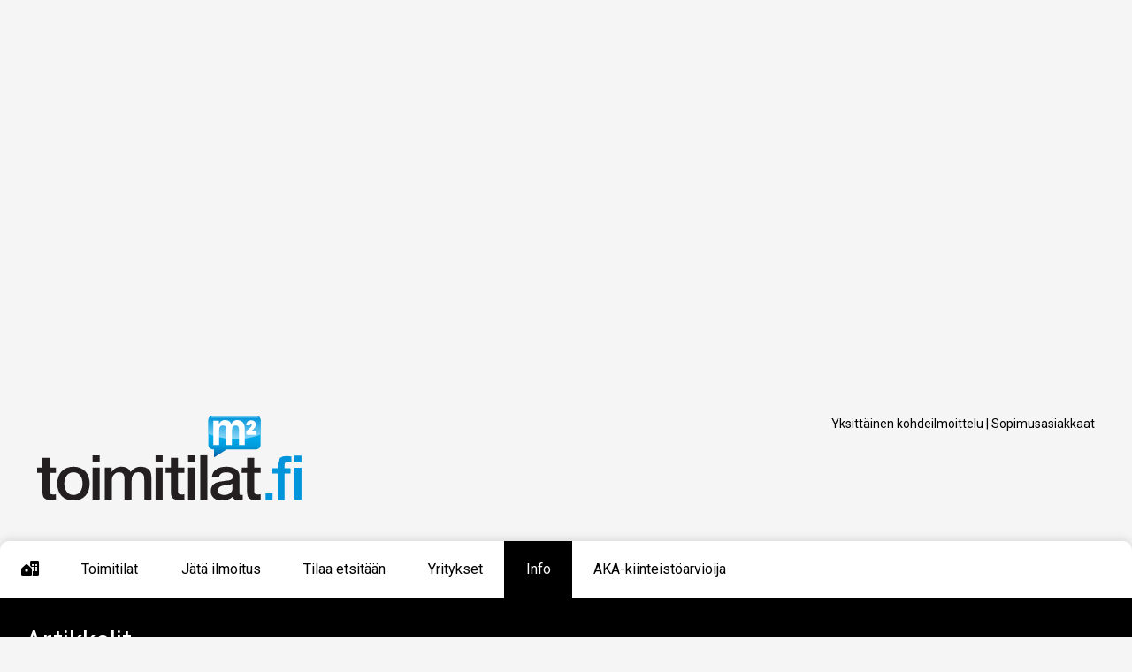

--- FILE ---
content_type: text/html; charset=utf-8
request_url: https://www.toimitilat.fi/artikkelit/2016-23
body_size: 12997
content:
<!DOCTYPE HTML>
<html lang="fi" class="no-js" x-ms-format-detection="none">
<head itemscope itemtype="http://schema.org/WebSite">
	<meta charset="utf-8">
    
    <!-- Page description -->
	<title>Ultimes Business Garden, oikea alusta yrityksesi kasvulle | toimitilat.fi</title>
	<meta name="description" content="Upeasti toteutettu, ajattoman tyylikäs Ultimes Business Garden I on valmistunut Pitäjänmäelle Vihdintien alkuun. Uutta ajattelua edustavan toimitilatalon sisust...">
	<meta name="keywords" content="toimitilat, toimistotilat, toimistohotelli, liiketilat, tuotantotilat, varastotilat, varastohotelli, autotalli, hallitilat, näyttelytilat, työtilat, hoivatilat, tontit, muut tilat">
	
    	
  	<!-- Schema.org -->
  	<meta itemprop="name" content="Ultimes Business Garden, oikea alusta yrityksesi kasvulle | toimitilat.fi">
	<meta itemprop="description" content="Upeasti toteutettu, ajattoman tyylikäs Ultimes Business Garden I on valmistunut Pitäjänmäelle Vihdintien alkuun. Uutta ajattelua edustavan toimitilatalon sisust...">
	<meta itemprop="image" content="https://www.toimitilat.fi/images/article/ultimes_yla.jpg">

	<!-- OG -->
	<meta property="og:title " content="Ultimes Business Garden, oikea alusta yrityksesi kasvulle | toimitilat.fi">
	<meta property="og:type" content="website">
	<meta property="og:url" content="https://www.toimitilat.fi/artikkelit/2016-23">
	<meta property="og:image" content="https://www.toimitilat.fi/images/article/ultimes_yla.jpg">
	<meta property="og:description" content="Upeasti toteutettu, ajattoman tyylikäs Ultimes Business Garden I on valmistunut Pitäjänmäelle Vihdintien alkuun. Uutta ajattelua edustavan toimitilatalon sisust...">
	<meta property="og:site_name" content="Toimitilat.fi">
	<meta property="og:locale" content="fi_FI">
	<meta property="fb:admins" content="531188811">
	
	<!-- Twitter Card -->
	<meta name="twitter:card" content="summary_large_image">
	<meta name="twitter:site" content="@Toimitilat">
	<meta name="twitter:title" content="Ultimes Business Garden, oikea alusta yrityksesi kasvulle | toimitilat.fi">
	<meta name="twitter:description" content="Upeasti toteutettu, ajattoman tyylikäs Ultimes Business Garden I on valmistunut Pitäjänmäelle Vihdintien alkuun. Uutta ajattelua edustavan toimitilatalon sisust...">
	<meta name="twitter:creator" content="@Toimitilat">
	<meta name="twitter:image" content="https://www.toimitilat.fi/images/article/ultimes_yla.jpg">

	<!-- Misc -->
  	<meta name="viewport" content="width=device-width, initial-scale=1">
	<meta name="robots" content="noodp">
  	<meta name="google" content="nositelinkssearchbox">
	<meta name="format-detection" content="telephone=no">
    
	<!-- Mobile -->
	<link rel="manifest" href="/manifest.json">
	<meta name="mobile-web-app-capable" content="yes">
	<meta name="apple-mobile-web-app-capable" content="yes">
	<meta name="application-name" content="Toimitilat.fi">
	<meta name="theme-color" content="#5abae6">
	<meta name="apple-mobile-web-app-title" content="Toimitilat.fi">
	<meta name="apple-mobile-web-app-status-bar-style" content="white">
	
	<!-- Icons -->
	<link rel="shortcut icon" href="/images/icons/favicon.png?cver=2025">
	<link rel="icon" sizes="192x192" href="/images/app-icons/toimitilat-app-home-192.png?cver=2025">
	<!-- Icons - Apple -->
	<link rel="apple-touch-icon" href="/images/app-icons/toimitilat-app-home-192.png?cver=2025">
	<link rel="apple-touch-icon" sizes="72x72" href="/images/app-icons/toimitilat-app-home-72.png?cver=2025">
	<link rel="apple-touch-icon" sizes="144x144" href="/images/app-icons/toimitilat-app-home-144.png?cver=2025">
	<link rel="apple-touch-icon" sizes="192x192" href="/images/app-icons/toimitilat-app-home-192.png?cver=2025">
	<!-- Icons - MS -->
	<meta name="msapplication-square70x70logo" content="/images/app-icons/toimitilat-app-home-72.png?cver=2025">
	<meta name="msapplication-square150x150logo" content="/images/app-icons/toimitilat-app-home-144.png?cver=2025">
	<meta name="msapplication-wide310x150logo" content="/images/app-icons/toimitilat-app-home-310x150.png?cver=2025">
	<meta name="msapplication-square310x310logo" content="/images/app-icons/toimitilat-app-192x192.png?cver=2025">
	<meta name="msapplication-TileImage" content="/images/app-icons/toimitilat-app-home-144.png?cver=2025">
	<meta name="msapplication-TileColor" content="#ffffff">
	<!-- Safari specific -->
	<link href="/images/touch/apple-touch-startup-image-1536x2008.png" media="(device-width: 768px) and (device-height: 1024px) and (orientation: portrait) and (-webkit-device-pixel-ratio: 2)" rel="apple-touch-startup-image">
	<link href="/images/touch/apple-touch-startup-image-1496x2048.png" media="(device-width: 768px) and (device-height: 1024px)	and (orientation: landscape) and (-webkit-device-pixel-ratio: 2)" rel="apple-touch-startup-image">
	<link href="/images/touch/apple-touch-startup-image-768x1004.png"	media="(device-width: 768px) and (device-height: 1024px) and (orientation: portrait) and (-webkit-device-pixel-ratio: 1)" rel="apple-touch-startup-image">
	<link href="/images/touch/apple-touch-startup-image-748x1024.png" media="(device-width: 768px) and (device-height: 1024px) and (orientation: landscape) and (-webkit-device-pixel-ratio: 1)" rel="apple-touch-startup-image">
	<link href="/images/touch/apple-touch-startup-image-640x1096.png" media="(device-width: 320px) and (device-height: 568px) and (-webkit-device-pixel-ratio: 2)" rel="apple-touch-startup-image">
	<link href="/images/touch/apple-touch-startup-image-640x920.png" media="(device-width: 320px) and (device-height: 480px) and (-webkit-device-pixel-ratio: 2)" rel="apple-touch-startup-image">
  	<link href="/images/touch/apple-touch-startup-image-320x460.png" media="(device-width: 320px) and (device-height: 480px) and (-webkit-device-pixel-ratio: 1)" rel="apple-touch-startup-image">	
	<!-- MS specific -->
	<meta name="msapplication-tooltip" content="Toimitilat.fi">
	<meta name="msapplication-starturl" content="./">
	<meta name="msapplication-navbutton-color" content="#ffffff">
	
	<!-- Css -->
  	<link rel="stylesheet" href="/css/toimitilat.css?cver=2025">
	
	<!-- Google Tag Manager -->
	<script>(function(w,d,s,l,i){w[l]=w[l]||[];w[l].push({'gtm.start':
		new Date().getTime(),event:'gtm.js'});var f=d.getElementsByTagName(s)[0],
		j=d.createElement(s),dl=l!='dataLayer'?'&l='+l:'';j.async=true;j.src=
		'https://www.googletagmanager.com/gtm.js?id='+i+dl;f.parentNode.insertBefore(j,f);
		})(window,document,'script','dataLayer','GTM-TGC8G7');</script>
	<!-- End Google Tag Manager -->
	
	<!-- Google -->
	<meta name="google-site-verification" content="EYjpAE5f998lTLDGGAYewNQEKNzdPjl0s0KVfPdOad4">
	<script src="https://maps.googleapis.com/maps/api/js?key=AIzaSyAjw8rwj2syj2_J9JUtAXtKmIzoOVcll2o&libraries=visualization"></script>
	<script src="https://www.gstatic.com/charts/loader.js"></script>
	
	<!-- Js -->
	<script>
		let debug=false;
		var globalSiteUrl="/", globalLanguage="fin", globalImagePath="/images", globalScriptPath="/js", globalSearchUrl="/toimitilahaku/";
	</script>
	<script src="/js/bundle/common.bundle.js?cver=2025"></script>
	<script src="/js/bundle/toimitilat.bundle.js?cver=2025"></script>
	<script defer src="/js/toimitilat-gmap-cluster.min.js?cver=2025"></script>
	<script defer src="/js/toimitilat-gmap.min.js?cver=2025"></script>
	<script src="/js/royalslider/jquery.royalslider.min.js?cver=2025"></script>
	<script src="/js/master-slider/masterslider.min.js?cver=2025"></script> <!-- Deprecated image slider -->
	<script defer src="https://kit.fontawesome.com/4be0d41c64.js" crossorigin="anonymous"></script>


	<script src="/js/alma-ads.js?cver=2025"></script>
	<script src="/js/alma-fiam-audience-project.js?cver=2025"></script>
	<script src="/js/alma-cmp.js?cver=2025"></script>
	<script src="/js/alma-ddl.js?cver=2025"></script>
</head>

	<body class="" >
<!-- Google Tag Manager (noscript) -->
<noscript><iframe src="https://www.googletagmanager.com/ns.html?id=GTM-TGC8G7" height="0" width="0" style="display:none;visibility:hidden"></iframe></noscript>
<!-- End Google Tag Manager (noscript) -->

		<div id="pageContWrapper" class="pageContWrapper clearfix">
			<!-- Parade -->
			<div class="adParade" style="height: 400px"> <!--  -->
				<div id="almad-leaderboard-1"></div>
				<script>window.loadAlmaAd('almad-leaderboard-1');</script>
			</div>

<header class="header" role="banner">
	<div class="siteTools SmHid MmHid" style="width:400px">
		<div class="extraLinks">
			<a href="https://app.toimitilat.fi/advertise/start" target="_blank">Yksittäinen kohdeilmoittelu</a> | 
			<a id="loginLink" href="javascript:void()" onclick="toggleLogin(this); return false;">Sopimusasiakkaat</a>
		</div>
		<div class="searchBar"></div>
	</div>
	<a href="/" target="_self">
		<img src="/images/logo/toimitilat-logo.svg" class="main-logo" alt="Ultimes Business Garden, oikea alusta yrityksesi kasvulle | toimitilat.fi" title="Ultimes Business Garden, oikea alusta yrityksesi kasvulle | toimitilat.fi">
	</a>
</header>

<nav class="navMain">
	<ul class="SmHid">
		<li><a href="/" class="" title="Siirry etusivulle"><i class="fa-solid fa-house-building"></i></a></li>
		<li><a href="/toimitilahaku/" class="menu_1_parent    ">Toimitilat</a></li>
		<li><a href="//www.toimitilat.fi/ilmoita/" class="">Jätä ilmoitus</a></li>
		<li><a href="/tilaa-etsitaan/" class="menu_2_parent ">Tilaa etsitään</a></li>
		<li><a href="/yritykset/" class="">Yritykset</a></li>
		<li><a href="#" class="menu_3_parent   selected">Info</a></li>
		<li><a href="https://aka.toimitilat.fi/auktorisoidut-kiinteistoarvioijat/haku">AKA-kiinteistöarvioija</a></li>
	</ul>
	<ul class="MmHid LmHid">
		<li><a href="/" class="" title="Siirry etusivulle"><i class="fa-solid fa-house-building"></i></a></li>
		<li><a href="/toimitilahaku/" class="menu_1_parent    ">Toimitilat</a></li>
		<li><a href="/yritykset/" class="">Yritykset</a></li>
		<li><a href="https://aka.toimitilat.fi/auktorisoidut-kiinteistoarvioijat/haku">AKA</a></li>
		<li><a href="/tietoa-toimitilat-verkkopalvelusta/" class="menu_3_parent   selected">Info</a></li>
	</ul>

	<!-- Submenu -->
	<div id="menu_1" class="DD_MENU dropMenu">
		<nav class="navDropDown">
			<ul>
				<li><a href="/toimitilahaku/">Etsi vapaita toimitiloja</a></li>
				<li><a href="/toimitilavahti/">Toimitilavahti</a></li>
				<li><a href="//www.toimitilat.fi/ilmoita/">Jätä ilmoitus</a></li>
				<li><a href="/tilaa-etsitaan/">Tilaa etsitään</a></li>
			</ul>
		</nav>
	</div>
	<div id="menu_2" class="DD_MENU dropMenu">
		<nav class="navDropDown">
			<ul>
				<li><a href="/tilaa-etsitaan/">Tilaa etsitään</a></li>
				<li><a href="/tilaa-etsitaan/?form=1">Jätä ilmainen hakuilmoitus</a></li>
			</ul>
		</nav>
	</div>
	<div id="menu_3" class="DD_MENU dropMenu">
		<nav class="navDropDown">
			<ul>
				<li><a href="/tietoa-toimitilat-verkkopalvelusta/">Tietoa palvelusta</a></li>
				<li><a href="/aluekatsaukset/pirkanmaa/">Aluekatsaus</a></li>
				<li><a href="/artikkelit/">Artikkelit</a></li>
				<li><a href="/info/palaute/">Anna palautetta</a></li>
			</ul>
		</nav>
	</div>
</nav>

      
			<div id="content" class="pageContent pageTop clearfix" role="main">
<div class="panel bgBlack clearfix">
	<div class="pBox">
		<h1>Artikkelit</h1>
		<h2>Ultimes Business Garden, oikea alusta yrityksesi kasvulle</h2>
	</div>
</div>

<section class="readArticles">
	<div class="cssFlexbox marginCols">
<div class="readArticle cssCol">
	<h4 class="hline cyan thick"><span style="color: #FF0061;">ILMOITUS</span><br><span class="articleTitle">Ultimes Business Garden, oikea alusta yrityksesi kasvulle</span><span class="floatRight bold colorGray articleDate">23/2016</span></h4>
	<div class="cssFlexbox marginCols clearfix">
		<div class="cssCol"> <img src="/images/article/ultimes_yla.jpg" alt="" class="img-responsive">
			<p class="bold articleIntro">Upeasti toteutettu, ajattoman tyylikäs Ultimes Business Garden I on valmistunut Pitäjänmäelle Vihdintien alkuun. Uutta ajattelua edustavan toimitilatalon sisustussuunnittelusta vastasi palkittu dSign Vertti Kivi & Co.</p>
			<p>Business Garden -konsepti rakentuu kolmelle peruspilarille: erinomaiselle muuntojoustavuudelle, tilatehokkuudelle ja poikkeuksellisen kattaville palveluille. Muuntojoustavuus antaa mahdollisuuden järjestää työtilat kulloisenkin tarpeen mukaiseksi. Monityötila tai perinteisempi tilaratkaisu voidaan toteuttaa tehokkaasti, jolloin säästetään operatiivisissa kuluissa ja tuhlataan vähemmän luonnonvaroja. Kuuntelemme asiakkaidemme tarpeita ja toteutamme tiloja, joissa tuloksenteko helpottuu.</p>
		</div>
		<div class="cssCol">
			<p>Ultimes Business Gardenissa työn ja arjen yhdistämisestä on tehty helppoa. Tavoitteena on parantaa ihmisten työkuntoa ja kokonaisvaltaista hyvinvointia. Rauhallinen mutta inspiroiva toimintaympäristö lisää viihtyisyyttä, sitoutuneisuutta ja tuottavuutta.</p>
			<p>Business Gardenin tilatehokkuus tuo säästöjä vuokrakuluissa. Modernin tilasuunnittelun avulla Ultimeksessa päästään uudelle tasolle tilatehokkuudessa. Käytännössä tämä tarkoittaa sitä, että asiakkaidemme tilatarpeen voi yleensä puolittaa ilman, että viihtyvyys tai tuottavuus kärsivät. Tilatehokkuudessa puhutaan merkittävistä kustannussäästöistä.</p>
			<p class="bold">Ota yhteyttä, niin lasketaan, kuinka paljon voit säästää!</p>
			<p>Ultimes Business Garden tarjoaa monipuoliset palvelut arjen sujuvuuden kannalta tarvittavista peruspalveluista pitkälle räätälöityihin palvelupaketteihin. Esimerkiksi Hertz Autovuokraamo palvelee Ultimeksen tiloissa. Sinä päätät, mitä palveluja käytät ja maksat vain niistä.</p>
			<p>Ultimes Business Gardenin ensimmäisessä kerroksessa palvelee korkeatasoinen ravintola. Samassa kerroksessa on erilaisia ja erikokoisia kokoustiloja, joita käytät tarpeesi mukaan. Omiin tiloihisi voidaan toteuttaa sinun tarpeitasi vastaavat kokoustilat.</p>
			<p>Yrityksesi kasvaessa Ultimes tarjoaa jatkovaiheidensa myötä jopa 2 500 neliötä yhtenäistä tilaa samassa kerroksessa. Ykkösvaiheen viereen, kiinteäksi osaksi Peabin Business Garden -kokonaisuutta, on suunniteltu Ultimes II -rakennus. Molempia rakennuksia palvelee yhteinen maanalainen pysäköintihalli.</p>
			<p>Kysy vapaata toimitilaa: <a href="http://businessgarden.fi" target="_blank">businessgarden.fi</a></p>
			<p class="italic txtRight">(Julkaistu lehdessä <a href="https://issuu.com/vapaat-toimitilat/docs/vapaat-toimitilat-8-2016/2?e=6321619/36066129" target="_blank">Vapaat Toimitilat 8/2016</a>)</p>
		</div>
	</div>
	<div> <img src="/images/article/ultimes_ala.jpg" alt="" class="img-responsive"> </div>
    <hr style="background: #7CBF00; border: 0; height: 2px; margin-bottom: 20px">
	<div class="cssFlexbox marginCols clearfix">
		<div class="cssCol"> <img src="/images/article/eventes.jpg" alt="" class="img-responsive"> </div>
		<div class="cssCol">
			<div style="padding: 15px; background-color: #7CBF00">
				<p class="bold">Eventes Business Garden II nousee Matinkylään Länsiväylän varrelle</p>
				<p>Muutaman sadan metrin etäisyydelle laajentuvasta kauppakeskus Iso Omenasta sekä lähiaikoina avattavasta aivan uudesta Metrokeskuksesta rakennetaan huippumoderni toimitilatalo Eventes Business Garden II. Viereisellä tontilla sijaitsee jo Eventes I, joka palvelee Outotec Oyj:n pääkonttorina.</p>
				<p>Eventes II kuuluu Peabin Business Garden -konseptilla toteutettaviin markkinoiden edistyksellisimpiin toimitiloihin. Eventes II on Helsingin Pitäjänmäelle valmistuneen Ultimes Business Gardenin sisartalo.</p>
            </div>
		</div>
	</div>
    <hr style="background: #7CBF00; border: 0; height: 2px; margin-top: 20px">
</div>

		<div class="cssCol" style="background: #f5f5f5">
<div class="articleSelector clearfix">
	<div class="articleRef clearfix">
		<a href="/artikkelit/2023-07" class="articleRefTitle"><img src="/images/article/reflections.jpg" alt="" class="floatLeft img-responsive"></a>
		<a href="/artikkelit/2023-07" class="articleRefTitle">”Kiinteistöillä ei ole enää milloinkaan arvoa”</a>
		<span class="articleRefDate colorGray">7/2023</span>
	</div>

	<div class="articleRef clearfix">
		<a href="/artikkelit/2023-06" class="articleRefTitle"><img src="/images/article/saterinportti.jpg" alt="" class="floatLeft img-responsive"></a>
		<a href="/artikkelit/2023-06" class="articleRefTitle">Yhteisöllisyyden tunnetta kokevat pärjäävät elämässään ja työssään paremmin</a>
		<span class="articleRefDate colorGray">6/2023</span>
	</div>

	<div class="articleRef clearfix">
		<a href="/artikkelit/2023-05" class="articleRefTitle"><img src="/images/article/spondaoffice1.jpg" alt="" class="floatLeft img-responsive"></a>
		<a href="/artikkelit/2023-05" class="articleRefTitle">Kohti tulevaisuuden työympäristöä: Houkuttelevat toimitilat hybridityöskentelyn aikakaudella</a>
		<span class="articleRefDate colorGray">5/2023</span>
	</div>

	<div class="articleRef clearfix">
		<a href="/artikkelit/2023-04" class="articleRefTitle"><img src="/images/article/remodel.jpg" alt="" class="floatLeft img-responsive"></a>
		<a href="/artikkelit/2023-04" class="articleRefTitle">Joustavilla sopimuksilla tehokasta kiinteistöjen käyttöä</a>
		<span class="articleRefDate colorGray">4/2023</span>
	</div>

	<div class="articleRef clearfix">
		<a href="/artikkelit/2023-03" class="articleRefTitle"><img src="/images/article/tamro1.jpg" alt="" class="floatLeft img-responsive"></a>
		<a href="/artikkelit/2023-03" class="articleRefTitle"><span style="color: #FF0061;">ILMOITUS </span>Tervetuloa viihtymään Tamrotalon toimistohotelliin!</a>
		<span class="articleRefDate colorGray">3/2023</span>
	</div>

	<div class="articleRef clearfix">
		<a href="/artikkelit/2023-02" class="articleRefTitle"><img src="/images/article/broffice.jpg" alt="" class="floatLeft img-responsive"></a>
		<a href="/artikkelit/2023-02" class="articleRefTitle">Toimistojen kehittäminen jatkuu epävarmuudesta huolimatta</a>
		<span class="articleRefDate colorGray">2/2023</span>
	</div>

	<div class="articleRef clearfix">
		<a href="/artikkelit/2023-01" class="articleRefTitle"><img src="/images/article/logicentre.jpg" alt="" class="floatLeft img-responsive"></a>
		<a href="/artikkelit/2023-01" class="articleRefTitle">Logistiikkatilat kilpailukyvyn veturina</a>
		<span class="articleRefDate colorGray">1/2023</span>
	</div>

	<div class="articleRef clearfix">
		<a href="/artikkelit/2022-10" class="articleRefTitle"><img src="/images/article/eveningabove.jpg" alt="" class="floatLeft img-responsive"></a>
		<a href="/artikkelit/2022-10" class="articleRefTitle">Toimistot osana yrityksen ilmastotekoja</a>
		<span class="articleRefDate colorGray">10/2022</span>
	</div>

	<div class="articleRef clearfix">
		<a href="/artikkelit/2022-09" class="articleRefTitle"><img src="/images/article/warehouseair.jpg" alt="" class="floatLeft img-responsive"></a>
		<a href="/artikkelit/2022-09" class="articleRefTitle">Tuotanto- ja varastotilamarkkinan kysyntä jatkuu voimakkaana</a>
		<span class="articleRefDate colorGray">9/2022</span>
	</div>

	<div class="articleRef clearfix">
		<a href="/artikkelit/2022-08" class="articleRefTitle"><img src="/images/article/saloiot.jpg" alt="" class="floatLeft img-responsive"></a>
		<a href="/artikkelit/2022-08" class="articleRefTitle"><span style="color: #FF0061;">ILMOITUS </span>Treffit kasvukolmion keskellä – Salo IoT Campus tarjoaa modernin monitoimitilan yritysten muuttuviin tarpeisiin</a>
		<span class="articleRefDate colorGray">8/2022</span>
	</div>

	<div class="articleRef clearfix">
		<a href="/artikkelit/2022-07" class="articleRefTitle"><img src="/images/article/leppavaara1.jpg" alt="" class="floatLeft img-responsive"></a>
		<a href="/artikkelit/2022-07" class="articleRefTitle">Espoon paraatipaikalla komeileva Leppävaara tarjoilee timanttiset puitteet tämän päivän yrityselämälle</a>
		<span class="articleRefDate colorGray">7/2022</span>
	</div>

	<div class="articleRef clearfix">
		<a href="/artikkelit/2022-06" class="articleRefTitle"><img src="/images/article/skanskakrista.jpg" alt="" class="floatLeft img-responsive"></a>
		<a href="/artikkelit/2022-06" class="articleRefTitle">Työhyvinvointi syntyy toimistolla</a>
		<span class="articleRefDate colorGray">6/2022</span>
	</div>

	<div class="articleRef clearfix">
		<a href="/artikkelit/2022-05" class="articleRefTitle"><img src="/images/article/movetruck.jpg" alt="" class="floatLeft img-responsive"></a>
		<a href="/artikkelit/2022-05" class="articleRefTitle">Yritysmuuttoon valmistautuminen</a>
		<span class="articleRefDate colorGray">5/2022</span>
	</div>

	<div class="articleRef clearfix">
		<a href="/artikkelit/2022-04" class="articleRefTitle"><img src="/images/article/ltpeople.jpg" alt="" class="floatLeft img-responsive"></a>
		<a href="/artikkelit/2022-04" class="articleRefTitle">Tulevaisuuden toimitilat pohjautuvat käyttäjälähtöisyyteen</a>
		<span class="articleRefDate colorGray">4/2022</span>
	</div>

	<div class="articleRef clearfix">
		<a href="/artikkelit/2022-03" class="articleRefTitle"><img src="/images/article/officewall.jpg" alt="" class="floatLeft img-responsive"></a>
		<a href="/artikkelit/2022-03" class="articleRefTitle">Toimitilat – What, When, Where?</a>
		<span class="articleRefDate colorGray">3/2022</span>
	</div>

	<div class="articleRef clearfix">
		<a href="/artikkelit/2022-02" class="articleRefTitle"><img src="/images/article/coreoffice.jpg" alt="" class="floatLeft img-responsive"></a>
		<a href="/artikkelit/2022-02" class="articleRefTitle">Vahva kiinnostus core-toimistoihin jatkuu</a>
		<span class="articleRefDate colorGray">2/2022</span>
	</div>

	<div class="articleRef clearfix">
		<a href="/artikkelit/2022-01" class="articleRefTitle"><img src="/images/article/warehouse.jpg" alt="" class="floatLeft img-responsive"></a>
		<a href="/artikkelit/2022-01" class="articleRefTitle">Uudenmaan logistiikka- ja tuotantotilojen kovaa kysyntää varjostaa nyt epävarmuus</a>
		<span class="articleRefDate colorGray">1/2022</span>
	</div>

	<div class="articleRef clearfix">
		<a href="/artikkelit/2021-13" class="articleRefTitle"><img src="/images/article/laptioffice.jpg" alt="" class="floatLeft img-responsive"></a>
		<a href="/artikkelit/2021-13" class="articleRefTitle">Tervetuloa uusi arki – vastaako toimistosi muuttuviin tarpeisiin?</a>
		<span class="articleRefDate colorGray">13/2021</span>
	</div>

	<div class="articleRef clearfix">
		<a href="/artikkelit/2021-12" class="articleRefTitle"><img src="/images/article/officepop.jpg" alt="" class="floatLeft img-responsive"></a>
		<a href="/artikkelit/2021-12" class="articleRefTitle">Toimistovuokramarkkinoilla odotetaan aktiivisempaa loppuvuotta</a>
		<span class="articleRefDate colorGray">12/2021</span>
	</div>

	<div class="articleRef clearfix">
		<a href="/artikkelit/2021-11" class="articleRefTitle"><img src="/images/article/etelaportti.jpg" alt="" class="floatLeft img-responsive"></a>
		<a href="/artikkelit/2021-11" class="articleRefTitle"><span style="color: #FF0061;">ILMOITUS </span>Tuotanto- ja varastotilaa Jyväskylän Eteläporttiin - uudisrakennukseen etsitään kumppaneita</a>
		<span class="articleRefDate colorGray">11/2021</span>
	</div>

	<div class="articleRef clearfix">
		<a href="/artikkelit/2021-10" class="articleRefTitle"><img src="/images/article/logiwarehouse.jpg" alt="" class="floatLeft img-responsive"></a>
		<a href="/artikkelit/2021-10" class="articleRefTitle">Varastoja, terminaaleja, uusia busineksia ja sale and leaseback -järjestelyjä</a>
		<span class="articleRefDate colorGray">10/2021</span>
	</div>

	<div class="articleRef clearfix">
		<a href="/artikkelit/2021-09" class="articleRefTitle"><img src="/images/article/taraste1.jpg" alt="" class="floatLeft img-responsive"></a>
		<a href="/artikkelit/2021-09" class="articleRefTitle">Tarastenjärvi on 9-tien portti kaupunkiin</a>
		<span class="articleRefDate colorGray">9/2021</span>
	</div>

	<div class="articleRef clearfix">
		<a href="/artikkelit/2021-08" class="articleRefTitle"><img src="/images/article/reappraisal.jpg" alt="" class="floatLeft img-responsive"></a>
		<a href="/artikkelit/2021-08" class="articleRefTitle">Kiinteistöarviointi korona-aikana</a>
		<span class="articleRefDate colorGray">8/2021</span>
	</div>

	<div class="articleRef clearfix">
		<a href="/artikkelit/2021-07" class="articleRefTitle"><img src="/images/article/whatoffice1.jpg" alt="" class="floatLeft img-responsive"></a>
		<a href="/artikkelit/2021-07" class="articleRefTitle">Millaiselle toimistolle palaamme koronan jälkeen?</a>
		<span class="articleRefDate colorGray">7/2021</span>
	</div>

	<div class="articleRef clearfix">
		<a href="/artikkelit/2021-06" class="articleRefTitle"><img src="/images/article/remoteview.jpg" alt="" class="floatLeft img-responsive"></a>
		<a href="/artikkelit/2021-06" class="articleRefTitle">Juhola lanseerasi virtuaalisen etävuokrauspalvelun</a>
		<span class="articleRefDate colorGray">6/2021</span>
	</div>

	<div class="articleRef clearfix">
		<a href="/artikkelit/2021-05" class="articleRefTitle"><img src="/images/article/kaartinkaupunki.jpg" alt="" class="floatLeft img-responsive"></a>
		<a href="/artikkelit/2021-05" class="articleRefTitle">Sijainnista tuli statustekijä – Kaartinkaupunki nostaa yritykset ykkösluokkaan</a>
		<span class="articleRefDate colorGray">5/2021</span>
	</div>

	<div class="articleRef clearfix">
		<a href="/artikkelit/2021-04" class="articleRefTitle"><img src="/images/article/officechat.jpg" alt="" class="floatLeft img-responsive"></a>
		<a href="/artikkelit/2021-04" class="articleRefTitle">Yrityksen mojo on vaarassa</a>
		<span class="articleRefDate colorGray">4/2021</span>
	</div>

	<div class="articleRef clearfix">
		<a href="/artikkelit/2021-03" class="articleRefTitle"><img src="/images/article/lastmile.jpg" alt="" class="floatLeft img-responsive"></a>
		<a href="/artikkelit/2021-03" class="articleRefTitle">Vuokramarkkinat muutoksessa – kauppa käy edelleen</a>
		<span class="articleRefDate colorGray">3/2021</span>
	</div>

	<div class="articleRef clearfix">
		<a href="/artikkelit/2021-02" class="articleRefTitle"><img src="/images/article/abovehel.jpg" alt="" class="floatLeft img-responsive"></a>
		<a href="/artikkelit/2021-02" class="articleRefTitle">Pääkaupunkiseudun toimitilamarkkinat vielä voimissaan</a>
		<span class="articleRefDate colorGray">2/2021</span>
	</div>

	<div class="articleRef clearfix">
		<a href="/artikkelit/2021-01" class="articleRefTitle"><img src="/images/article/yieldgraph.jpg" alt="" class="floatLeft img-responsive"></a>
		<a href="/artikkelit/2021-01" class="articleRefTitle">Niin ne ajat muuttuvat</a>
		<span class="articleRefDate colorGray">1/2021</span>
	</div>

	<div class="articleRef clearfix">
		<a href="/artikkelit/2020-11" class="articleRefTitle"><img src="/images/article/officenewsec1.jpg" alt="" class="floatLeft img-responsive"></a>
		<a href="/artikkelit/2020-11" class="articleRefTitle">Toimisto koronan jälkeen</a>
		<span class="articleRefDate colorGray">11/2020</span>
	</div>

	<div class="articleRef clearfix">
		<a href="/artikkelit/2020-10" class="articleRefTitle"><img src="/images/article/loadingdocks.jpg" alt="" class="floatLeft img-responsive"></a>
		<a href="/artikkelit/2020-10" class="articleRefTitle">Polarisoituminen näkyy myös logistiikka- ja teollisuusmarkkinoilla</a>
		<span class="articleRefDate colorGray">10/2020</span>
	</div>

	<div class="articleRef clearfix">
		<a href="/artikkelit/2020-09" class="articleRefTitle"><img src="/images/article/ilmalanhead.jpg" alt="" class="floatLeft img-responsive"></a>
		<a href="/artikkelit/2020-09" class="articleRefTitle"><span style="color: #FF0061;">ILMOITUS </span>Ilmalanlinna</a>
		<span class="articleRefDate colorGray">9/2020</span>
	</div>

	<div class="articleRef clearfix">
		<a href="/artikkelit/2020-08" class="articleRefTitle"><img src="/images/article/mowroom1.jpg" alt="" class="floatLeft img-responsive"></a>
		<a href="/artikkelit/2020-08" class="articleRefTitle"><span style="color: #FF0061;">ILMOITUS </span>Yhteisöllisyys on MOW hubien kantava teema</a>
		<span class="articleRefDate colorGray">8/2020</span>
	</div>

	<div class="articleRef clearfix">
		<a href="/artikkelit/2020-07" class="articleRefTitle"><img src="/images/article/approach.jpg" alt="" class="floatLeft img-responsive"></a>
		<a href="/artikkelit/2020-07" class="articleRefTitle">Toimitilamarkkinan tulisi nyt puhaltaa yhteen hiileen ja luoda koko alaa hyödyttävä toimintamalli</a>
		<span class="articleRefDate colorGray">7/2020</span>
	</div>

	<div class="articleRef clearfix">
		<a href="/artikkelit/2020-06" class="articleRefTitle"><img src="/images/article/covidmarket.jpg" alt="" class="floatLeft img-responsive"></a>
		<a href="/artikkelit/2020-06" class="articleRefTitle">Kiinteistömarkkinat koronan kourissa</a>
		<span class="articleRefDate colorGray">6/2020</span>
	</div>

	<div class="articleRef clearfix">
		<a href="/artikkelit/2020-05" class="articleRefTitle"><img src="/images/article/officewindow.jpg" alt="" class="floatLeft img-responsive"></a>
		<a href="/artikkelit/2020-05" class="articleRefTitle">Uusi normaali – mitä tulee ottaa huomioon toimitilojen osalta?</a>
		<span class="articleRefDate colorGray">5/2020</span>
	</div>

	<div class="articleRef clearfix">
		<a href="/artikkelit/2020-04" class="articleRefTitle"><img src="/images/article/seilorinkatuin.jpg" alt="" class="floatLeft img-responsive"></a>
		<a href="/artikkelit/2020-04" class="articleRefTitle">Oikein valituissa varastotiloissa arki sujuu – huomioi sijainti, toimivuus ja muunneltavuus</a>
		<span class="articleRefDate colorGray">4/2020</span>
	</div>

	<div class="articleRef clearfix">
		<a href="/artikkelit/2020-03" class="articleRefTitle"><img src="/images/article/niklasfor.jpg" alt="" class="floatLeft img-responsive"></a>
		<a href="/artikkelit/2020-03" class="articleRefTitle">Ajat muuttuvat, myös toimitilavuokrauksessa!</a>
		<span class="articleRefDate colorGray">3/2020</span>
	</div>

	<div class="articleRef clearfix">
		<a href="/artikkelit/2020-02" class="articleRefTitle"><img src="/images/article/fredriksberg.jpg" alt="" class="floatLeft img-responsive"></a>
		<a href="/artikkelit/2020-02" class="articleRefTitle">Työpaikasta työpäiväkokemukseen</a>
		<span class="articleRefDate colorGray">2/2020</span>
	</div>

	<div class="articleRef clearfix">
		<a href="/artikkelit/2020-01" class="articleRefTitle"><img src="/images/article/forklift.jpg" alt="" class="floatLeft img-responsive"></a>
		<a href="/artikkelit/2020-01" class="articleRefTitle">Logistiikka hottia kiinteistömarkkinoilla</a>
		<span class="articleRefDate colorGray">1/2020</span>
	</div>

	<div class="articleRef clearfix">
		<a href="/artikkelit/2019-17" class="articleRefTitle"><img src="/images/article/mikkola1.jpg" alt="" class="floatLeft img-responsive"></a>
		<a href="/artikkelit/2019-17" class="articleRefTitle"><span style="color: #FF0061;">ILMOITUS </span>Haluatko toimijaksi Satakunnan vetovoimaisimpaan kauppapaikkaan?</a>
		<span class="articleRefDate colorGray">17/2019</span>
	</div>

	<div class="articleRef clearfix">
		<a href="/artikkelit/2019-16" class="articleRefTitle"><img src="/images/article/isokarhu.jpg" alt="" class="floatLeft img-responsive"></a>
		<a href="/artikkelit/2019-16" class="articleRefTitle"><span style="color: #FF0061;">ILMOITUS </span>IsoKarhu muuntuu moneksi – palvelut ja ravintolat sopivat ydinkeskustaan</a>
		<span class="articleRefDate colorGray">16/2019</span>
	</div>

	<div class="articleRef clearfix">
		<a href="/artikkelit/2019-15" class="articleRefTitle"><img src="/images/article/nowene.jpg" alt="" class="floatLeft img-responsive"></a>
		<a href="/artikkelit/2019-15" class="articleRefTitle"><span style="color: #FF0061;">ILMOITUS </span>Valolinnan hyvinvointitoimistot Heinolassa tarjoavat parempaa</a>
		<span class="articleRefDate colorGray">15/2019</span>
	</div>

	<div class="articleRef clearfix">
		<a href="/artikkelit/2019-14" class="articleRefTitle"><img src="/images/article/jykia.jpg" alt="" class="floatLeft img-responsive"></a>
		<a href="/artikkelit/2019-14" class="articleRefTitle"><span style="color: #FF0061;">ILMOITUS </span>Jykia haluaa aidosti asiakkaiden menestyvän ja auttaa laajasti toimitila-asioissa</a>
		<span class="articleRefDate colorGray">14/2019</span>
	</div>

	<div class="articleRef clearfix">
		<a href="/artikkelit/2019-13" class="articleRefTitle"><img src="/images/article/myllykoski.jpg" alt="" class="floatLeft img-responsive"></a>
		<a href="/artikkelit/2019-13" class="articleRefTitle"><span style="color: #FF0061;">ILMOITUS </span>Redeve Oy:n tavoitteena herättää Myllykosken kylmänä seissyt paperitehdas uuteen kukoistukseen biotalous keihäänkärkenä</a>
		<span class="articleRefDate colorGray">13/2019</span>
	</div>

	<div class="articleRef clearfix">
		<a href="/artikkelit/2019-12" class="articleRefTitle"><img src="/images/article/logisticsbuild.jpg" alt="" class="floatLeft img-responsive"></a>
		<a href="/artikkelit/2019-12" class="articleRefTitle">Logistiikkamarkkina kiinnostaa sijoittajia</a>
		<span class="articleRefDate colorGray">12/2019</span>
	</div>

	<div class="articleRef clearfix">
		<a href="/artikkelit/2019-11" class="articleRefTitle"><img src="/images/article/tamkansi.jpg" alt="" class="floatLeft img-responsive"></a>
		<a href="/artikkelit/2019-11" class="articleRefTitle">Halutuimmat toimitilat syntyvät hybridikortteleihin</a>
		<span class="articleRefDate colorGray">11/2019</span>
	</div>

	<div class="articleRef clearfix">
		<a href="/artikkelit/2019-10" class="articleRefTitle"><img src="/images/article/riekkola.jpg" alt="" class="floatLeft img-responsive"></a>
		<a href="/artikkelit/2019-10" class="articleRefTitle"><span style="color: #FF0061;">ILMOITUS </span>Innopark on vakiinnuttanut paikkansa Hämeenlinnan halutuimpana</a>
		<span class="articleRefDate colorGray">10/2019</span>
	</div>

	<div class="articleRef clearfix">
		<a href="/artikkelit/2019-09" class="articleRefTitle"><img src="/images/article/care.jpg" alt="" class="floatLeft img-responsive"></a>
		<a href="/artikkelit/2019-09" class="articleRefTitle">Hoivaa ja holhousta</a>
		<span class="articleRefDate colorGray">9/2019</span>
	</div>

	<div class="articleRef clearfix">
		<a href="/artikkelit/2019-08" class="articleRefTitle"><img src="/images/article/marketrecord.jpg" alt="" class="floatLeft img-responsive"></a>
		<a href="/artikkelit/2019-08" class="articleRefTitle">Kiinteistömarkkinoilla auringonpaiste jatkuu kasvavilla seuduilla</a>
		<span class="articleRefDate colorGray">8/2019</span>
	</div>

	<div class="articleRef clearfix">
		<a href="/artikkelit/2019-07" class="articleRefTitle"><img src="/images/article/exercise.jpg" alt="" class="floatLeft img-responsive"></a>
		<a href="/artikkelit/2019-07" class="articleRefTitle">User Experience toimitilastrategian keskiössä</a>
		<span class="articleRefDate colorGray">7/2019</span>
	</div>

	<div class="articleRef clearfix">
		<a href="/artikkelit/2019-06" class="articleRefTitle"><img src="/images/article/kalakamp.jpg" alt="" class="floatLeft img-responsive"></a>
		<a href="/artikkelit/2019-06" class="articleRefTitle">Neliöt eivät ratkaise vaan tilan käyttötarkoitus – 5 muistisääntöä hyvän toimitilan hankintaan</a>
		<span class="articleRefDate colorGray">6/2019</span>
	</div>

	<div class="articleRef clearfix">
		<a href="/artikkelit/2019-05" class="articleRefTitle"><img src="/images/article/porvoonkruunu19.jpg" alt="" class="floatLeft img-responsive"></a>
		<a href="/artikkelit/2019-05" class="articleRefTitle">Porvoon Kruunu on tarjonnut 20 vuotta vuokralaisille räätälöityjä toimitiloja</a>
		<span class="articleRefDate colorGray">5/2019</span>
	</div>

	<div class="articleRef clearfix">
		<a href="/artikkelit/2019-04" class="articleRefTitle"><img src="/images/article/visign.jpg" alt="" class="floatLeft img-responsive"></a>
		<a href="/artikkelit/2019-04" class="articleRefTitle">Digitaalinen mittauspalvelu auttaa tilasuunnittelussa ja tarjouslaskennassa</a>
		<span class="articleRefDate colorGray">4/2019</span>
	</div>

	<div class="articleRef clearfix">
		<a href="/artikkelit/2019-03" class="articleRefTitle"><img src="/images/article/loglogistics.jpg" alt="" class="floatLeft img-responsive"></a>
		<a href="/artikkelit/2019-03" class="articleRefTitle">5 vinkkiä joiden avulla onnistut varastotilan valinnassa</a>
		<span class="articleRefDate colorGray">3/2019</span>
	</div>

	<div class="articleRef clearfix">
		<a href="/artikkelit/2019-02" class="articleRefTitle"><img src="/images/article/derbybp100.jpg" alt="" class="floatLeft img-responsive"></a>
		<a href="/artikkelit/2019-02" class="articleRefTitle"><span style="color: #FF0061;">ILMOITUS </span>Vieraiden tyytyväisyyden eteen tehdään paljon ja ylitetään isojakin esteitä</a>
		<span class="articleRefDate colorGray">2/2019</span>
	</div>

	<div class="articleRef clearfix">
		<a href="/artikkelit/2019-01" class="articleRefTitle"><img src="/images/article/towercrane.jpg" alt="" class="floatLeft img-responsive"></a>
		<a href="/artikkelit/2019-01" class="articleRefTitle">Toimistomarkkinat muuttuvat ja kysyntä seuraa perässä</a>
		<span class="articleRefDate colorGray">1/2019</span>
	</div>

	<div class="articleRef clearfix">
		<a href="/artikkelit/2018-09" class="articleRefTitle"><img src="/images/article/dbphiittiext.jpg" alt="" class="floatLeft img-responsive"></a>
		<a href="/artikkelit/2018-09" class="articleRefTitle"><span style="color: #FF0061;">ILMOITUS </span>Derby HIITTI - Vihreä on kultaa yrityksille</a>
		<span class="articleRefDate colorGray">9/2018</span>
	</div>

	<div class="articleRef clearfix">
		<a href="/artikkelit/2018-08" class="articleRefTitle"><img src="/images/article/ruoholahti.jpg" alt="" class="floatLeft img-responsive"></a>
		<a href="/artikkelit/2018-08" class="articleRefTitle">Monipuolistuvat toimistomarkkinat pääkaupunkiseudulla</a>
		<span class="articleRefDate colorGray">8/2018</span>
	</div>

	<div class="articleRef clearfix">
		<a href="/artikkelit/2018-07" class="articleRefTitle"><img src="/images/article/solarpanels.jpg" alt="" class="floatLeft img-responsive"></a>
		<a href="/artikkelit/2018-07" class="articleRefTitle">Varma investoi rohkeasti uusiutuvaan energiaan</a>
		<span class="articleRefDate colorGray">7/2018</span>
	</div>

	<div class="articleRef clearfix">
		<a href="/artikkelit/2018-06" class="articleRefTitle"><img src="/images/article/helsinkiview.jpg" alt="" class="floatLeft img-responsive"></a>
		<a href="/artikkelit/2018-06" class="articleRefTitle">Kiinteistökauppa jatkuu vilkkaana pääkaupunkiseudulla</a>
		<span class="articleRefDate colorGray">6/2018</span>
	</div>

	<div class="articleRef clearfix">
		<a href="/artikkelit/2018-05" class="articleRefTitle"><img src="/images/article/workenvironment.jpg" alt="" class="floatLeft img-responsive"></a>
		<a href="/artikkelit/2018-05" class="articleRefTitle">Toimistoympäristö voi parantaa työhyvinvointia</a>
		<span class="articleRefDate colorGray">5/2018</span>
	</div>

	<div class="articleRef clearfix">
		<a href="/artikkelit/2018-04" class="articleRefTitle"><img src="/images/article/wellness.jpg" alt="" class="floatLeft img-responsive"></a>
		<a href="/artikkelit/2018-04" class="articleRefTitle">Wellness tulee – oletko valmis?</a>
		<span class="articleRefDate colorGray">4/2018</span>
	</div>

	<div class="articleRef clearfix">
		<a href="/artikkelit/2018-03" class="articleRefTitle"><img src="/images/article/keilaniemiranta.jpg" alt="" class="floatLeft img-responsive"></a>
		<a href="/artikkelit/2018-03" class="articleRefTitle">Keilaniemenranta tulee valmistuessaan tarjoamaan ainutlaatuiset puitteet työn tekemiselle, asumiselle ja palveluille meren äärellä</a>
		<span class="articleRefDate colorGray">3/2018</span>
	</div>

	<div class="articleRef clearfix">
		<a href="/artikkelit/2018-02" class="articleRefTitle"><img src="/images/article/mow.jpg" alt="" class="floatLeft img-responsive"></a>
		<a href="/artikkelit/2018-02" class="articleRefTitle">Coworking kasvattaa suosiotaan – ilmiö kiinnostaa nyt myös isoja yrityksiä</a>
		<span class="articleRefDate colorGray">2/2018</span>
	</div>

	<div class="articleRef clearfix">
		<a href="/artikkelit/2018-01" class="articleRefTitle"><img src="/images/article/brickmortar.jpg" alt="" class="floatLeft img-responsive"></a>
		<a href="/artikkelit/2018-01" class="articleRefTitle">Kivijalkaliikkeet ovat toimitiloja</a>
		<span class="articleRefDate colorGray">1/2018</span>
	</div>

	<div class="articleRef clearfix">
		<a href="/artikkelit/2017-17" class="articleRefTitle"><img src="/images/article/digitaldata.jpg" alt="" class="floatLeft img-responsive"></a>
		<a href="/artikkelit/2017-17" class="articleRefTitle">Tieto on tärkeää</a>
		<span class="articleRefDate colorGray">17/2017</span>
	</div>

	<div class="articleRef clearfix">
		<a href="/artikkelit/2017-16" class="articleRefTitle"><img src="/images/article/mallend.jpg" alt="" class="floatLeft img-responsive"></a>
		<a href="/artikkelit/2017-16" class="articleRefTitle">Vähittäiskauppa murroksessa</a>
		<span class="articleRefDate colorGray">16/2017</span>
	</div>

	<div class="articleRef clearfix">
		<a href="/artikkelit/2017-15" class="articleRefTitle"><img src="/images/article/voimalabp.jpg" alt="" class="floatLeft img-responsive"></a>
		<a href="/artikkelit/2017-15" class="articleRefTitle">Jykes Kiinteistöt myi merkittävän osan omistamistaan kiinteistöistä</a>
		<span class="articleRefDate colorGray">15/2017</span>
	</div>

	<div class="articleRef clearfix">
		<a href="/artikkelit/2017-14" class="articleRefTitle"><img src="/images/article/sammatti.jpg" alt="" class="floatLeft img-responsive"></a>
		<a href="/artikkelit/2017-14" class="articleRefTitle">Kappale kauneinta Suomea</a>
		<span class="articleRefDate colorGray">14/2017</span>
	</div>

	<div class="articleRef clearfix">
		<a href="/artikkelit/2017-13" class="articleRefTitle"><img src="/images/article/spondavr.jpg" alt="" class="floatLeft img-responsive"></a>
		<a href="/artikkelit/2017-13" class="articleRefTitle">Virtuaalitodellisuus mullistaa toimitilabisneksen</a>
		<span class="articleRefDate colorGray">13/2017</span>
	</div>

	<div class="articleRef clearfix">
		<a href="/artikkelit/2017-12" class="articleRefTitle"><img src="/images/article/lumonlukio.jpg" alt="" class="floatLeft img-responsive"></a>
		<a href="/artikkelit/2017-12" class="articleRefTitle">Caverion kehittää Vantaan kaupungin energiatehokkuutta ESCO-hankkeella</a>
		<span class="articleRefDate colorGray">12/2017</span>
	</div>

	<div class="articleRef clearfix">
		<a href="/artikkelit/2017-11" class="articleRefTitle"><img src="/images/article/jakelukeskus.jpg" alt="" class="floatLeft img-responsive"></a>
		<a href="/artikkelit/2017-11" class="articleRefTitle">Lidlin kolmannen jakelukeskuksen rakentaminen alkaa Järvenpäässä</a>
		<span class="articleRefDate colorGray">11/2017</span>
	</div>

	<div class="articleRef clearfix">
		<a href="/artikkelit/2017-10" class="articleRefTitle"><img src="/images/article/pohjoisranta.jpg" alt="" class="floatLeft img-responsive"></a>
		<a href="/artikkelit/2017-10" class="articleRefTitle">Kiinteistökauppamarkkinoilla menossa edelleen vahva vire</a>
		<span class="articleRefDate colorGray">10/2017</span>
	</div>

	<div class="articleRef clearfix">
		<a href="/artikkelit/2017-09" class="articleRefTitle"><img src="/images/article/merikortteli.jpg" alt="" class="floatLeft img-responsive"></a>
		<a href="/artikkelit/2017-09" class="articleRefTitle">Uudet tilat yhdistivät N2:n yritykset ja ihmiset<br>Luova ja elävä ympäristö sai markkinointiviestintätoimiston muuttamaan Merikortteliin</a>
		<span class="articleRefDate colorGray">9/2017</span>
	</div>

	<div class="articleRef clearfix">
		<a href="/artikkelit/2017-08" class="articleRefTitle"><img src="/images/article/tyopajankatu13.jpg" alt="" class="floatLeft img-responsive"></a>
		<a href="/artikkelit/2017-08" class="articleRefTitle">Työpajankatu 13 tarjoaa nykyaikaista monitilatoimistotilaa:<br>Minuutin kävelymatkan päässä Kalasataman metroasemalta</a>
		<span class="articleRefDate colorGray">8/2017</span>
	</div>

	<div class="articleRef clearfix">
		<a href="/artikkelit/2017-07" class="articleRefTitle"><img src="/images/article/derbyleaf.jpg" alt="" class="floatLeft img-responsive"></a>
		<a href="/artikkelit/2017-07" class="articleRefTitle">Sähköisestä yhteiskäyttöautosta lisäarvoa yrityspuistolle</a>
		<span class="articleRefDate colorGray">7/2017</span>
	</div>

	<div class="articleRef clearfix">
		<a href="/artikkelit/2017-06" class="articleRefTitle"><img src="/images/article/kasarmikatu21.jpg" alt="" class="floatLeft img-responsive"></a>
		<a href="/artikkelit/2017-06" class="articleRefTitle">Moderni toimistokiinteistö tarjoaa asiakkaille palveluelämyksen ja työntekijöille yhteisöllistä kahvilakulttuuria</a>
		<span class="articleRefDate colorGray">6/2017</span>
	</div>

	<div class="articleRef clearfix">
		<a href="/artikkelit/2017-05" class="articleRefTitle"><img src="/images/article/investproperty.jpg" alt="" class="floatLeft img-responsive"></a>
		<a href="/artikkelit/2017-05" class="articleRefTitle">Sijoituskiinteistöt suosiossa eikä muutosta näy</a>
		<span class="articleRefDate colorGray">5/2017</span>
	</div>

	<div class="articleRef clearfix">
		<a href="/artikkelit/2017-04" class="articleRefTitle"><img src="/images/article/lakeudenankkuri.jpg" alt="" class="floatLeft img-responsive"></a>
		<a href="/artikkelit/2017-04" class="articleRefTitle">Lakeuden Ankkuri -kauppakeskushanke etenee Seinäjoella</a>
		<span class="articleRefDate colorGray">4/2017</span>
	</div>

	<div class="articleRef clearfix">
		<a href="/artikkelit/2017-03" class="articleRefTitle"><img src="/images/article/procoinvest.jpg" alt="" class="floatLeft img-responsive"></a>
		<a href="/artikkelit/2017-03" class="articleRefTitle">Kumpi kannattaa? Asunto- vai toimitilasijoitus?</a>
		<span class="articleRefDate colorGray">3/2017</span>
	</div>

	<div class="articleRef clearfix">
		<a href="/artikkelit/2017-02" class="articleRefTitle"><img src="/images/article/roves.jpg" alt="" class="floatLeft img-responsive"></a>
		<a href="/artikkelit/2017-02" class="articleRefTitle">Seinäjoen Roves on täynnä mahdollisuuksia</a>
		<span class="articleRefDate colorGray">2/2017</span>
	</div>

	<div class="articleRef clearfix">
		<a href="/artikkelit/2017-01" class="articleRefTitle"><img src="/images/article/aitiobp.jpg" alt="" class="floatLeft img-responsive"></a>
		<a href="/artikkelit/2017-01" class="articleRefTitle">NCC myy Aitio Business Park -toimistokohteen OP Ryhmälle</a>
		<span class="articleRefDate colorGray">1/2017</span>
	</div>
	
	<div class="articleRef clearfix">
		<a href="/artikkelit/2016-24" class="articleRefTitle"><img src="/images/article/glasswall.jpg" alt="" class="floatLeft img-responsive"></a>
		<a href="/artikkelit/2016-24" class="articleRefTitle">Kiinteistökauppa jatkuu vilkkaana</a>
		<span class="articleRefDate colorGray">24/2016</span>
	</div>
	
	<div class="articleRef clearfix">
		<a href="/artikkelit/2016-23" class="articleRefTitle"><img src="/images/article/ultimes_yla.jpg" alt="" class="floatLeft img-responsive"></a>
		<a href="/artikkelit/2016-23" class="articleRefTitle"><span style="color: #FF0061;">ILMOITUS </span>Ultimes Business Garden, oikea alusta yrityksesi kasvulle</a>
		<span class="articleRefDate colorGray">23/2016</span>
	</div>

	<div class="articleRef clearfix">
		<a href="/artikkelit/2016-22"><img src="/images/article/k3logistics.jpg" alt="" class="floatLeft img-responsive"></a>
		<a href="/artikkelit/2016-22" class="articleRefTitle">YIT toteuttaa Wihurin uuden logistiikkakeskuksen Vantaan K3 Logistics -yritysalueelle</a>
		<span class="articleRefDate colorGray">22/2016</span>
	</div>

	<div class="articleRef clearfix">
		<a href="/artikkelit/2016-21"><img src="/images/article/kapuli.jpg" alt="" class="floatLeft img-responsive"></a>
		<a href="/artikkelit/2016-21" class="articleRefTitle">Kapulin yrityspuisto logistiikkayrityksille Mäntsälässä</a>
		<span class="articleRefDate colorGray">21/2016</span>
	</div>

	<div class="articleRef clearfix">
		<a href="/artikkelit/2016-20"><img src="/images/article/kiinteistovero.jpg" alt="" class="floatLeft img-responsive"></a>
		<a href="/artikkelit/2016-20" class="articleRefTitle">Kiinteistövero, kasvava taakka</a>
		<span class="articleRefDate colorGray">20/2016</span>
	</div>

	<div class="articleRef clearfix">
		<a href="/artikkelit/2016-19"><img src="/images/article/volumegrowth.jpg" alt="" class="floatLeft img-responsive"></a>
		<a href="/artikkelit/2016-19" class="articleRefTitle">Kiinteistömarkkinoiden volyymin kasvu jatkuu</a>
		<span class="articleRefDate colorGray">19/2016</span>
	</div>

	<div class="articleRef clearfix">
		<a href="/artikkelit/2016-18"><img src="/images/article/windy.jpg" alt="" class="floatLeft img-responsive"></a>
		<a href="/artikkelit/2016-18" class="articleRefTitle">Liiketilamarkkinoilla tuulet puhaltavat</a>
		<span class="articleRefDate colorGray">18/2016</span>
	</div>

	<div class="articleRef clearfix">
		<a href="/artikkelit/2016-17"><img src="/images/article/triplafoundation.jpg" alt="" class="floatLeft img-responsive"></a>
		<a href="/artikkelit/2016-17" class="articleRefTitle">Pasilan Triplan peruskivi muurattiin</a>
		<span class="articleRefDate colorGray">17/2016</span>
	</div>

	<div class="articleRef clearfix">
		<a href="/artikkelit/2016-16"><img src="/images/article/muuttokarhut.jpg" alt="" class="floatLeft img-responsive"></a>
		<a href="/artikkelit/2016-16" class="articleRefTitle">Muutto ilman stressiä</a>
		<span class="articleRefDate colorGray">16/2016</span>
	</div>

	<div class="articleRef clearfix">
		<a href="/artikkelit/2016-15"><img src="/images/article/porvoonkruunu.jpg" alt="" class="floatLeft img-responsive"></a>
		<a href="/artikkelit/2016-15" class="articleRefTitle">Porvoon Kruunussa asiakasta kuunnellaan!</a>
		<span class="articleRefDate colorGray">15/2016</span>
	</div>

	<div class="articleRef clearfix">
		<a href="/artikkelit/2016-14"><img src="/images/article/finnoonportti.jpg" alt="" class="floatLeft img-responsive"></a>
		<a href="/artikkelit/2016-14" class="articleRefTitle">PEAK GROUP haluaa olla edelläkävijä – nyt vuorossa uusiutuvat ja joukkorahoitus</a>
		<span class="articleRefDate colorGray">14/2016</span>
	</div>

	<div class="articleRef clearfix">
		<a href="/artikkelit/2016-13"><img src="/images/article/frameryq.jpg" alt="" class="floatLeft img-responsive"></a>
		<a href="/artikkelit/2016-13" class="articleRefTitle">Framery Q – jokaiselle oma toimistokupla</a>
		<span class="articleRefDate colorGray">13/2016</span>
	</div>

	<div class="articleRef clearfix">
		<a href="/artikkelit/2016-12"><img src="/images/article/aviapolis.jpg" alt="" class="floatLeft img-responsive"></a>
		<a href="/artikkelit/2016-12" class="articleRefTitle">Kehärata tuo ruuhkattomasti moderniin monitilatoimistoon<br>Pääkaupunkiseudun nopeimmin kasvava työpaikka-alue Aviapolis houkuttelee yrityksiä</a>
		<span class="articleRefDate colorGray">12/2016</span>
	</div>

	<div class="articleRef clearfix">
		<a href="/artikkelit/2016-11"><img src="/images/article/vallilankonepaja.jpg" alt="" class="floatLeft img-responsive"></a>
		<a href="/artikkelit/2016-11" class="articleRefTitle">Vallilan Konepaja on urbaani keskus</a>
		<span class="articleRefDate colorGray">11/2016</span>
	</div>

	<div class="articleRef clearfix">
		<a href="/artikkelit/2016-10"><img src="/images/article/lohjalempola.jpg" alt="" class="floatLeft img-responsive"></a>
		<a href="/artikkelit/2016-10" class="articleRefTitle">”Seuraava asema: Lohja Lempola”</a>
		<span class="articleRefDate colorGray">10/2016</span>
	</div>

	<div class="articleRef clearfix">
		<a href="/artikkelit/2016-09"><img src="/images/article/hotestate.jpg" alt="" class="floatLeft img-responsive"></a>
		<a href="/artikkelit/2016-09" class="articleRefTitle">Kuumat sijoitusmarkkinat, haaleat vuokralaismarkkinat</a>
		<span class="articleRefDate colorGray">9/2016</span>
	</div>

	<div class="articleRef clearfix">
		<a href="/artikkelit/2016-08"><img src="/images/article/lonnrotinkatu18.jpg" alt="" class="floatLeft img-responsive"></a>
		<a href="/artikkelit/2016-08" class="articleRefTitle">Toimistotalon uudistus vanhaa kunnioittaen</a>
		<span class="articleRefDate colorGray">8/2016</span>
	</div>

	<div class="articleRef clearfix">
		<a href="/artikkelit/2016-07"><img src="/images/article/leedcert.jpg" alt="" class="floatLeft img-responsive"></a>
		<a href="/artikkelit/2016-07" class="articleRefTitle">Kaikki vihreälle</a>
		<span class="articleRefDate colorGray">7/2016</span>
	</div>

	<div class="articleRef clearfix">
		<a href="/artikkelit/2016-06"><img src="/images/article/offistore.jpg" alt="" class="floatLeft img-responsive"></a>
		<a href="/artikkelit/2016-06" class="articleRefTitle">Toimiston kalustehankinnoissa voi säästää merkittäviä summia</a>
		<span class="articleRefDate colorGray">6/2016</span>
	</div>

	<div class="articleRef clearfix">
		<a href="/artikkelit/2016-05"><img src="/images/article/loadingdock.jpg" alt="" class="floatLeft img-responsive"></a>
		<a href="/artikkelit/2016-05" class="articleRefTitle">Logistiikkaa ja tuotantoa</a>
		<span class="articleRefDate colorGray">5/2016</span>
	</div>

	<div class="articleRef clearfix">
		<a href="/artikkelit/2016-04"><img src="/images/article/cityfied.jpg" alt="" class="floatLeft img-responsive"></a>
		<a href="/artikkelit/2016-04" class="articleRefTitle">Kauppapaikkojen ajurina kaupungillistuminen</a>
		<span class="articleRefDate colorGray">4/2016</span>
	</div>

	<div class="articleRef clearfix">
		<a href="/artikkelit/2016-03"><img src="/images/article/estateactivity.jpg" alt="" class="floatLeft img-responsive"></a>
		<a href="/artikkelit/2016-03" class="articleRefTitle">Kiinteistömarkkinoiden aktiivisuus jatkui vuonna 2015 ja ylitti useiden odotukset</a>
		<span class="articleRefDate colorGray">3/2016</span>
	</div>

	<div class="articleRef clearfix">
		<a href="/artikkelit/2016-02"><img src="/images/article/comforttemp.jpg" alt="" class="floatLeft img-responsive"></a>
		<a href="/artikkelit/2016-02" class="articleRefTitle">Toimistojen lämpötilat sopiviksi VTT:n ratkaisulla<br>– Yksilöllinen lämpöolosuhteiden säätö lisää tuottavuutta ja säästää energiaa</a>
		<span class="articleRefDate colorGray">2/2016</span>
	</div>

	<div class="articleRef clearfix">
		<a href="/artikkelit/2016-01"><img src="/images/article/officemove.jpg" alt="" class="floatLeft img-responsive"></a>
		<a href="/artikkelit/2016-01" class="articleRefTitle">Yrityksen muutto mielessä?</a>
		<span class="articleRefDate colorGray">1/2016</span>
	</div>

	<div class="articleRef clearfix">
		<a href="/artikkelit/2015-24"><img src="/images/article/transact.jpg" alt="" class="floatLeft img-responsive"></a>
		<a href="/artikkelit/2015-24" class="articleRefTitle">Vilkas kiinteistötransaktiovuosi 2015</a>
		<span class="articleRefDate colorGray">24/2015</span>
	</div>

	<div class="articleRef clearfix">
		<a href="/artikkelit/2015-23"><img src="/images/article/estateinvest.jpg" alt="" class="floatLeft img-responsive"></a>
		<a href="/artikkelit/2015-23" class="articleRefTitle">Suomen kiinteistösijoitusmarkkinoiden tulevaisuus näyttää valoisalta</a>
		<span class="articleRefDate colorGray">23/2015</span>
	</div>

	<div class="articleRef clearfix">
		<a href="/artikkelit/2015-22"><img src="/images/article/transport.jpg" alt="" class="floatLeft img-responsive"></a>
		<a href="/artikkelit/2015-22" class="articleRefTitle">LS Cargo Logistics hallinnoi Start Up Leipomosta käsin globaaleja logistiikkaprojekteja</a>
		<span class="articleRefDate colorGray">22/2015</span>
	</div>

	<div class="articleRef clearfix">
		<a href="/artikkelit/2015-21"><img src="/images/article/storage.jpg" alt="" class="floatLeft img-responsive"></a>
		<a href="/artikkelit/2015-21" class="articleRefTitle">Talouden pysähtyneisyys haastaa logistiikkamarkkinoita</a>
		<span class="articleRefDate colorGray">21/2015</span>
	</div>

	<div class="articleRef clearfix">
		<a href="/artikkelit/2015-20"><img src="/images/article/helsinki_ilma.jpg" alt="" class="floatLeft img-responsive"></a>
		<a href="/artikkelit/2015-20" class="articleRefTitle">Toimistovuokramarkkinat haasteellisessa tilanteessa</a>
		<span class="articleRefDate colorGray">20/2015</span>
	</div>

	<div class="articleRef clearfix">
		<a href="/artikkelit/2015-19"><img src="/images/article/mallsale.jpg" alt="" class="floatLeft img-responsive"></a>
		<a href="/artikkelit/2015-19" class="articleRefTitle">Liiketilat käyvät kaupaksi ja tyhjenevät</a>
		<span class="articleRefDate colorGray">19/2015</span>
	</div>

	<div class="articleRef clearfix">
		<a href="/artikkelit/2015-18"><img src="/images/article/popupshop.jpg" alt="" class="floatLeft img-responsive"></a>
		<a href="/artikkelit/2015-18" class="articleRefTitle">Silmiin pistävää toimitilamarkkinointia</a>
		<span class="articleRefDate colorGray">18/2015</span>
	</div>

	<div class="articleRef clearfix">
		<a href="/artikkelit/2015-17"><img src="/images/article/lohjalogistics.jpg" alt="" class="floatLeft img-responsive"></a>
		<a href="/artikkelit/2015-17" class="articleRefTitle">Logistiikkaa Lohjalle</a>
		<span class="articleRefDate colorGray">17/2015</span>
	</div>

	<div class="articleRef clearfix">
		<a href="/artikkelit/2015-16"><img src="/images/article/ludviginkatu.jpg" alt="" class="floatLeft img-responsive"></a>
		<a href="/artikkelit/2015-16" class="articleRefTitle">Ludviginkatu 2–10 – Käsityöläiskorttelista nykyaikaisiksi toimitiloiksi</a>
		<span class="articleRefDate colorGray">16/2015</span>
	</div>

	<div class="articleRef clearfix">
		<a href="/artikkelit/2015-15"><img src="/images/article/mallchanges.jpg" alt="" class="floatLeft img-responsive"></a>
		<a href="/artikkelit/2015-15" class="articleRefTitle">Kauppakeskustarjonta kasvussa, ostoskeskukset muutoksessa</a>
		<span class="articleRefDate colorGray">15/2015</span>
	</div>

	<div class="articleRef clearfix">
		<a href="/artikkelit/2015-14"><img src="/images/article/nccaitio.jpg" alt="" class="floatLeft img-responsive"></a>
		<a href="/artikkelit/2015-14" class="articleRefTitle">NCC käynnistää toimistotalon rakentamisen Helsingissä</a>
		<span class="articleRefDate colorGray">14/2015</span>
	</div>

	<div class="articleRef clearfix">
		<a href="/artikkelit/2015-13"><img src="/images/article/citypremises.jpg" alt="" class="floatLeft img-responsive"></a>
		<a href="/artikkelit/2015-13" class="articleRefTitle">Toimitila keskustassa tuo uudenlaisia mahdollisuuksia</a>
		<span class="articleRefDate colorGray">13/2015</span>
	</div>

	<div class="articleRef clearfix">
		<a href="/artikkelit/2015-12"><img src="/images/article/regus.jpg" alt="" class="floatLeft img-responsive"></a>
		<a href="/artikkelit/2015-12" class="articleRefTitle">Joustavat toimitilat etätyöntekijän tukena</a>
		<span class="articleRefDate colorGray">12/2015</span>
	</div>

	<div class="articleRef clearfix">
		<a href="/artikkelit/2015-11"><img src="/images/article/atomitie.jpg" alt="" class="floatLeft img-responsive"></a>
		<a href="/artikkelit/2015-11" class="articleRefTitle">Atomitie 5 tarjoaa hyvän hinta-laatusuhteen – ”Turha mennä Leppävaaraan asti”</a>
		<span class="articleRefDate colorGray">11/2015</span>
	</div>

	<div class="articleRef clearfix">
		<a href="/artikkelit/2015-10"><img src="/images/article/finlayson.jpg" alt="" class="floatLeft img-responsive"></a>
		<a href="/artikkelit/2015-10" class="articleRefTitle">Finlaysonin alue on Varman merkittävimpiä kiinteistökohteita</a>
		<span class="articleRefDate colorGray">10/2015</span>
	</div>

	<div class="articleRef clearfix">
		<a href="/artikkelit/2015-09"><img src="/images/article/futurepremises.jpg" alt="" class="floatLeft img-responsive"></a>
		<a href="/artikkelit/2015-09" class="articleRefTitle">Mistä on tulevaisuuden toimitilat tehty?</a>
		<span class="articleRefDate colorGray">9/2015</span>
	</div>

	<div class="articleRef clearfix">
		<a href="/artikkelit/2015-08"><img src="/images/article/hiisi.jpg" alt="" class="floatLeft img-responsive"></a>
		<a href="/artikkelit/2015-08" class="articleRefTitle">Panimoyhtiö Hiisi Oy hakee kasvua uusissa toimitiloissaan</a>
		<span class="articleRefDate colorGray">8/2015</span>
	</div>

	<div class="articleRef clearfix">
		<a href="/artikkelit/2015-07"><img src="/images/article/riskinvest.jpg" alt="" class="floatLeft img-responsive"></a>
		<a href="/artikkelit/2015-07" class="articleRefTitle">Kiinteistösijoittajien sijoitusaikeet vuonna 2015 – aktiivisuus kasvaa entisestään</a>
		<span class="articleRefDate colorGray">7/2015</span>
	</div>

	<div class="articleRef clearfix">
		<a href="/artikkelit/2015-06"><img src="/images/article/logiteam.jpg" alt="" class="floatLeft img-responsive"></a>
		<a href="/artikkelit/2015-06" class="articleRefTitle">YIT:n Logi-tiimi vastaa logistiikka- ja tuotantorakentamisen kasvuun</a>
		<span class="articleRefDate colorGray">6/2015</span>
	</div>

	<div class="articleRef clearfix">
		<a href="/artikkelit/2015-05"><img src="/images/article/realpark.jpg" alt="" class="floatLeft img-responsive"></a>
		<a href="/artikkelit/2015-05" class="articleRefTitle">RealParkiin, Lempäälän Marjamäkeen rakennetaan kuluttajille ja ammattilaisille suunnattuja toimitiloja</a>
		<span class="articleRefDate colorGray">5/2015</span>
	</div>

	<div class="articleRef clearfix">
		<a href="/artikkelit/2015-04"><img src="/images/article/volumeindex.jpg" alt="" class="floatLeft img-responsive"></a>
		<a href="/artikkelit/2015-04" class="articleRefTitle">Talouden pysähtyneisyys ravistelee logistiikkamarkkinoita</a>
		<span class="articleRefDate colorGray">4/2015</span>
	</div>

	<div class="articleRef clearfix">
		<a href="/artikkelit/2015-03"><img src="/images/article/shoplocation.jpg" alt="" class="floatLeft img-responsive"></a>
		<a href="/artikkelit/2015-03" class="articleRefTitle">Kauppapaikan sijanti yhä tärkeä kilpailutekijä</a>
		<span class="articleRefDate colorGray">3/2015</span>
	</div>

	<div class="articleRef clearfix">
		<a href="/artikkelit/2015-02"><img src="/images/article/officeinvest.jpg" alt="" class="floatLeft img-responsive"></a>
		<a href="/artikkelit/2015-02" class="articleRefTitle">Toimistot ja sijoittajakysyntä</a>
		<span class="articleRefDate colorGray">2/2015</span>
	</div>

	<div class="articleRef clearfix">
		<a href="/artikkelit/2015-01"><img src="/images/article/stella.jpg" alt="" class="floatLeft img-responsive"></a>
		<a href="/artikkelit/2015-01" class="articleRefTitle">Stella Business Parkin vuokralaiset saivat oman älypuhelinsovelluksen</a>
		<span class="articleRefDate colorGray">1/2015</span>
	</div>
</div>
		</div>
	</div>
</section>

			</div>

<footer class="footer mainFooter cssFlexbox clearfix">
	<div class="footerCol cssCol">
		<img src="/images/logo/toimitilat-logo-invert.svg" alt="Toimitilat.fi" class="toimitilat-logo">
		<p class="DsaDisclaimer">Sivustolla esitettävät ilmoitukset ovat mainoksia, jotka näytetään hakujesi perusteella. Voit vaikuttaa muuhun palvelun kohdennettuun mainontaan evästeasetusten kautta.</p>
		<div class="hline">Toimitilat.fi</div>
		<ul class="footerContactList">
			<li><span class="ui-icon ui-icon-extlink red"></span> <a href="/tietoa-toimitilat-verkkopalvelusta/#contacts">Yhteystiedot</a></li>
			<li><span class="ui-icon ui-icon-comment red"></span> <a href="/info/palaute/">Anna palautetta</a></li>
			<li><span class="ui-icon ui-icon-extlink red"></span> <a href="https://www.almamedia.fi/markkinapaikkaehdot/" target="_blank">Käyttö- ja sopimusehdot</a></li>
		</ul>

    <div class="hline">Kirjaudu</div>
		<ul class="footerContactList">
			<li><span class="ui-icon ui-icon-extlink red"></span> <a href="https://app.toimitilat.fi/advertise/start" target="_blank">Yksittäinen kohdeilmoittelu</a></li>
			<li><span class="ui-icon ui-icon-extlink red"></span> <a id="loginLinkFooter" href="javascript:void()" onclick="toggleLogin(this); return false;">Sopimusasiakkaat</a></li>
		</ul>
	</div>
	<div class="footerCol cssCol SmHid">
		<div class="hline">Linkit</div>
		<nav class="navFooter">
			<ul>
				<li><a href="/toimitilahaku/">Toimitilahaku</a></li>
				<li><a href="/toimitilavahti/">Toimitilavahti</a></li>
				<li><a href="//www.toimitilat.fi/ilmoita/">Jätä ilmoitus</a></li>
                <li><a href="/tilaa-etsitaan/">Tiloja etsitään</a></li>
				<li><a href="https://aka.toimitilat.fi/auktorisoidut-kiinteistoarvioijat/haku">AKA-kiinteistöarvioija</a></li>
			</ul>
		</nav>
		<br>
        <span class="SmHid">
          <div class="hline">Mediatiedot</div>
          <nav class="navFooter">
            <ul>
              <li><a href="/tietoa-toimitilat-verkkopalvelusta/#content">Kohdeilmoittelu</a></li>
              <li><a href="/display-mainonta/#content">Lisänäkyvyys</a></li>
            </ul>
          </nav>
          <br>
        </span>
	</div>
	<div class="footerCol cssCol MmHid SmHid">
		<div class="hline">Kerro kaverille</div>
		<div class="recommendSite clearfix">
			<form id="frmRecommendSite" name="frmRecommendSite" method="post" accept-charset="utf-8">
				<input type="hidden" name="ref_url" value="www.toimitilat.fi/artikkelit/2016-23">
				<div>
					<input id="recommendSiteToEmail" name="to_email" type="text" value="" placeholder="Kaverisi sähköpostiosoite" size="20" maxlength="60">
				</div>
				<div>
					<textarea id="recommendSiteMessage" name="message" cols="20" rows="2" placeholder="Viestisi" class=""></textarea>
				</div>
				<div>
					<input type="button" value="Kerro kaverille" class="aButton" onclick="sendCmd('recommend_site', $('#frmRecommendSite').serialize(), 'POST')">
				</div>
			</form>
		</div>
	</div>
</footer>


<footer id="almaFooter" class="almaFooter">
	<script type="text/javascript">
		(function(slotID) {
		  var url = 'https://almacrcommoncontent.net/'+slotID;
		  $.get(url, function(data) {
			var $targetElement = $('<div id="alma-content-router-target-'+slotID+'"></div>');
			$targetElement.html(data);
			$targetElement.appendTo('#almaFooter');
		  });
		}('5577dbe2b922930e0c000022'));
	  </script>
</footer>

<div id="loginBox" class="loginBox">
	<p>Sopimusasiakkaan kirjautuminen</p>

	<form id="frmLogin" name="frmLogin" method="post" action="https://www.toimitilat.fi/objectmanager/?lang=fin" accept-charset="utf-8" class="clearfix">
		<input type="hidden" name="cmd" value="really_login">
		<input type="hidden" name="lang" value="fin">
		<input type="text" name="username" id="loginUser" placeholder="Käyttäjänimi">
		<input id="passwordField" type="password" name="password"  id="loginPass" placeholder="Salasana">
		<input type="submit" name="submit" value="Kirjaudu" class="button GAT_EV" data-category="Default" data-action="Login" data-label="Sopimusasiakas">
		<input type="button" name="close" value="Sulje" onclick="toggleLogin(); return false;" class="button">
	</form>

	<!-- -->
	<div class="clearfix" style="margin-top: 1em;">
		<p>
			<a href="https://app.toimitilat.fi/advertise/customer/login-contract" target="_blank">Kokeile uutta sopimusasiakkaan ilmoitusjärjestelmää</a>
		</p>
	</div>
</div>


		</div>

<div id="scrollTopTrigger" class="scrollTopTrigger evScrollTop">
	<h4>Sivun alkuun &uarr;</h4>
</div>

		<script>
			$(function() {
			// Add delay to allow GTM to load
			setTimeout(function() {
			
			console.log('GTM Data Layer Fired');
			}, 1500);
			});
		</script>
	</body>
</html>

--- FILE ---
content_type: text/css
request_url: https://www.toimitilat.fi/css/toimitilat.css?cver=2025
body_size: 28629
content:
@import'https://fonts.googleapis.com/css?family=Roboto:light,regular,medium,thin,italic,mediumitalic,bold';html{font-family:sans-serif;-webkit-text-size-adjust:100%;-ms-text-size-adjust:100%;scroll-behavior:smooth}html,body{width:100%}body,img,form,table,block,ul,ol,dl{margin:0;padding:0;border:0}header,section,footer,aside,nav,article,figure{display:block;box-sizing:border-box}body{color:#000;font-size:14px;line-height:1.35;font-family:"Roboto",sans-serif;background:#f5f5f5}h1,h2,h3,h4,h5,h6,p{margin-top:0;padding-right:0;padding-right:0;padding-left:0}a img{border:none}a:link,a:visited{color:#0079bc;text-decoration:none}a:hover,a:active,a:focus{color:#000;text-decoration:underline}a:focus{outline:none !important}a.altLink:link,a.altLink:visited{color:#fff;text-decoration:none}a.altLink:hover,a.altLink:active,a.altLink:focus{color:#000;text-decoration:underline}a.altLink:focus{outline:none !important}.accentColor,a.accentColor:link,a.accentColor:visited{color:#0095da !important}.accentColorF,a.accentColorF:link,a.accentColorF:visited{color:#86c640 !important}.accentColorFF,a.accentColorFF:link,a.accentColorFF:visited{color:#ff0061 !important}.accentColor,.accentColorF,.accentColorFF{white-space:nowrap}.accentWeight{font-weight:500 !important}.accentLight{font-weight:300 !important}.accentBgColor{background-color:#0095da !important}.colorCyan{color:#0095da !important}.colorRed{color:#ff0061 !important}.colorGreen{color:#86c640 !important}.colorGray{color:#c8c8c8 !important}.colorDarkGray{color:#555 !important}.bgBlack{background-color:#000}.bgBlack80{background:rgba(0,0,0,.8)}.bgBlack90{background:rgba(0,0,0,.9)}.bgCyan{background-color:#0095da}.bgBlue{background-color:#0f4c81}.bgWhiteGradGloss{background:#fff;background:-moz-linear-gradient(top, #ffffff 0%, #f3f3f3 50%, #ededed 51%, #ffffff 100%);background:-webkit-gradient(linear, left top, left bottom, color-stop(0%, #ffffff), color-stop(50%, #f3f3f3), color-stop(51%, #ededed), color-stop(100%, #ffffff));background:-webkit-linear-gradient(top, #ffffff 0%, #f3f3f3 50%, #ededed 51%, #ffffff 100%);background:-o-linear-gradient(top, #ffffff 0%, #f3f3f3 50%, #ededed 51%, #ffffff 100%);background:-ms-linear-gradient(top, #ffffff 0%, #f3f3f3 50%, #ededed 51%, #ffffff 100%);background:linear-gradient(to bottom, #ffffff 0%, #f3f3f3 50%, #ededed 51%, #ffffff 100%)}.bgBlackTransp{background-color:#f5f5f5 !important;background-color:rgba(0,0,0,.3) !important}.transparent{opacity:.5;filter:Alpha(Opacity=50);-moz-opacity:.5;-khtml-opacity:.5}.transparent25{opacity:.25;filter:Alpha(Opacity=25);-moz-opacity:.25;-khtml-opacity:.25}.transparent50{opacity:.5;filter:Alpha(Opacity=50);-moz-opacity:.5;-khtml-opacity:.5}.transparent75{opacity:.75;filter:Alpha(Opacity=75);-moz-opacity:.75;-khtml-opacity:.75}.transparent90{opacity:.9;filter:Alpha(Opacity=90);-moz-opacity:.9;-khtml-opacity:.9}h1,h2,h3,h4,h5,h6{font-family:"Roboto",sans-serif}h2,h3,h4,h5,h6{font-weight:500;margin-bottom:.5em;-webkit-font-smoothing:antialiased;-moz-osx-font-smoothing:grayscale;text-shadow:rgba(0,0,0,.01) 0 0 1px}h1{font-size:200%}h2{font-size:120%}h3{font-size:115%}h4{font-size:115%}h5{font-size:100%}h6{font-size:100%}.siteIntroCol h1{font-size:250%;font-weight:400;margin:1em 0 1em}.panel h1{font-size:220%;font-weight:400}.panel h2{font-size:150%;font-weight:400}h2.hline.thick,h3.hline.thick,h4.hline.thick{font-size:150%;margin:1em 0 .75em}ul.defaultList{margin:10px 0 15px 10px}.defaultList li{list-style:none;line-height:1.5em;clear:both}.pageContWrapper{width:100%;max-width:1700px;margin:0 auto}.pageContent{width:100%;box-sizing:border-box}@media screen and (min-width: 1001px){body.withSkyscraperAd .pageContent{float:left}body.withSkyscraperAd .header,body.withSkyscraperAd .navMain,body.withSkyscraperAd .pageContent,body.withSkyscraperAd .footer,body.withSkyscraperAd .footerCopyright,body.withSkyscraperAd .searchEngineWrapper.CTRLBARFIXED .searchResultListControlBar{width:calc(100% - 170px)}}.main-logo{width:25%;min-width:270px;height:auto}.main-logo-square{width:15%;min-width:150px;height:auto}.footer .toimitilat-logo{width:50%;height:auto}.infoInternet .toimitilat-logo{width:50%;min-width:250px;height:auto}.infoNewspaper .vapaat-toimitilat-logo{width:50%;min-width:250px;height:auto}.pageContent section{margin:0 0 1em;padding:1em 1.5em;background:#fff;border-radius:5px}.pageContent section.tabContainer{padding:0px}section.quicksearch{float:none;width:100%;height:auto;padding:0;clear:both;border-radius:0 0 5px 5px;overflow:hidden;background:none}section.adMainCont{float:none;width:100%;clear:both}section.featureBox.site{float:left;width:33%;min-height:540px}section.featureBox.newspaper{float:right;width:33%}section.recentObjectCont{float:none;width:100%;clear:left}section.akaSection{float:right;width:33%;padding:40px 25px 25px}section.popularObjectCont{float:none;width:100%}section.popularObjectCont h2{font-size:150%;text-align:center;padding:1rem;font-weight:300;color:#888}section.tipOfTheDay{float:left;width:31%;margin:0 1.5% 1em;min-height:145px}section.adSpotlightCont{float:left;width:31%;margin:0 1.5% 1em}section.objectView{border-radius:0 0 5px 5px}section.emphasis{border-left:4px solid #0095da}section.shadow{box-shadow:3px 3px 10px rgba(100,100,100,.5)}section.rounded{border-radius:16px}.header{padding:3em}.header .siteTools{float:right;width:270px}.siteTools a:link,.siteTools a:visited{color:#000}.siteTools a:hover{color:#0095da}.siteTools .extraLinks{text-align:right;margin-bottom:10px}.siteTools .searchBar{float:right;clear:both}.googleSiteSearch input{color:#555;border:none}.googleSiteSearch input[type=button]{cursor:pointer;border:none;color:#fff !important;background-color:#0095da;background-image:url(/images/button_bg_blue.png) !important;background-repeat:repeat-x}.googleSiteSearch input[type=text]{text-align:right;border:#555 dotted 1px}.googleSiteSearch .gsc-control-cse{background:none}.googleSiteSearch form.gsc-search-box{-webkit-box-shadow:none;-moz-box-shadow:none;box-shadow:none}.googleSiteSearch table.gsc-search-box{margin:.3em 1em}.betaTag{display:block;color:#ff0061;position:fixed;left:0px;top:0px}nav.navMain{box-shadow:0px -3px 10px 0px rgba(0,0,0,.1);overflow:hidden;background:#fff;border-radius:10px 10px 0 0}nav.navMain ul{list-style:none;border:none}nav.navMain ul li{float:left;border:none}nav.navMain ul a{display:block;font-size:115%;padding:0 1.5em;text-decoration:none;color:#000;line-height:4em}nav.navMain ul a.selected,nav.navMain ul a:hover,nav.navMain ul a:active,nav.navMain ul a:focus{background:#000;color:#fff}nav.navMain ul a:hover{opacity:1;-webkit-transition:all .7s;transition:all .7s}nav.navMain .dropMenu{display:none;position:absolute;overflow:hidden;left:-1000px;z-index:7000;box-shadow:5px 5px 15px rgba(0,0,0,.2)}nav.navDropDown ul{list-style:none;border:none}nav.navDropDown ul li{float:none;background:#fff}nav.navDropDown ul a{display:block;color:#000;padding:.5em 1em;text-decoration:none;margin:0;font-size:100%}nav.navDropDown ul a.selected,nav.navDropDown ul a:hover,nav.navDropDown ul a:active,nav.navDropDown ul a:focus{background:#000;color:#fff}nav.navFooter{overflow:hidden}nav.navFooter ul{list-style:none;border:none}nav.navFooter ul li{border:none}.DsaDisclaimer{font-weight:300;padding:1em 0em 1em 0em}.footer{box-sizing:border-box;width:100%;color:#fff;background:#000}.footerCol{padding:2em 3.5em 3em}.footerCol p{margin-bottom:10px}.footerCol .hline{font-variant:all-small-caps;font-size:125%}.footerCopyright{box-sizing:border-box;width:100%;font-size:90%;padding:1em;margin-bottom:4em;color:#fff;background:rgba(0,0,0,.8);text-align:center}.footer a{color:#fff;line-height:1.5em}.footerCopyright a{color:#fff;line-height:1.5em}.footer a:hover,.footerCopyright a:hover{color:#0095da}.mainFooter{box-shadow:0px 5px 30px rgba(0,0,0,.2)}.almaFooter{background:#333;padding:2em 3em 3em}.footerContactList{list-style:none;line-height:1.8em}.recommendSite input,.recommendSite textarea{width:100%;margin:.5em 0}.loginBox{display:none;position:absolute;width:220px;left:-500px;z-index:9000;background-color:#f9f9f9;padding:20px;border:1px dotted #cdcdcd}.clearfix:after{clear:both;content:".";display:block;height:0;visibility:hidden;overflow:hidden}.noScroll{overflow:hidden !important;margin-left:-9px}.inlBlock{display:inline-block !important}.ofHidden{overflow:hidden !important}.posRelative{position:relative !important}.row{overflow:hidden;margin-bottom:5px;margin-top:2px}.hline{margin:1em 0 .75em;border-bottom:1px solid #eee}.hline.thick{border-bottom-width:4px}.hline.cyan{border-color:#0095da}.hline.red{border-color:#ff0061}.hline.white{border-color:#fff}.bold{font-weight:500}.italic{font-style:italic}.underline{text-decoration:underline}.hidden{display:none}.hidden-accessible{display:block !important;position:absolute !important;left:-10000px !important}.txtLeft{text-align:left}.txtRight{text-align:right}.txtCenter{text-align:center}.floatLeft{float:left !important}.floatRight{float:right !important}.boxShadow{box-shadow:2px 2px 5px 0px rgba(0,0,0,.29)}.TIP{font-weight:normal;cursor:help}.img-responsive{width:100%;max-width:100%;height:auto}.thumbCont .img-responsive{width:auto}.FIXED{position:fixed !important;z-index:100 !important;top:0 !important}.icon{display:block;text-indent:-99999px;overflow:hidden;background-repeat:no-repeat}.icon.inline{display:inline-block}.button .icon{float:right;margin:13px -5px 0 .5em}.icon-arrow{float:left;width:20px;height:20px;margin:5px 0px 0px 5px;background-size:20px 10px;background-image:url(/images/svg/icon-arrow-1-cyan.svg)}.icon-arrow.red{background-image:url(/images/svg/icon-arrow-1-red.svg)}.icon-arrow.white{background-image:url(/images/svg/icon-arrow-1-white.svg)}.icon-arrow-2{float:left;width:20px;height:20px;margin:5px 0px 0px 15px;background-image:url(/images/svg/icon-arrow-2-cyan.svg);background-size:20px 20px}.icon-arrow-2.red{background-image:url(/images/svg/icon-arrow-2-red.svg)}.icon-arrow-2.white{background-image:url(/images/svg/icon-arrow-2-white.svg)}.icon-m{float:left;width:24px;height:20px;margin:5px 0px 0px 10px;background-image:url(/images/svg/icon-m2-cyan.svg);background-size:24px 20px}.icon-m.red{background-image:url(/images/svg/icon-m2-red.svg)}.icon-m.white{background-image:url(/images/svg/icon-m2-white.svg)}.icon-info{float:left;width:20px;height:20px;margin:5px 0px 0px 15px;background-image:url(/images/svg/icon-info-cyan.svg);background-size:11px 20px}.icon-info.red{background-image:url(/images/svg/icon-info-red.svg)}.icon-info.white{background-image:url(/images/svg/icon-info-white.svg)}.icon-chk{float:left;width:20px;height:20px;margin:0px 10px 0px 0px;background-image:url(/images/svg/icon-chk-cyan.svg);background-size:20px 20px}.icon-chk.red{background-image:url(/images/svg/icon-chk-red.svg)}.icon-chk.white{background-image:url(/images/svg/icon-chk-white.svg)}.icon-chat{width:100%;height:100%;margin:0 auto;background-image:url(/images/svg/icon-chat-cyan.svg);background-size:100% 90%;background-position:center center}.icon-chat.red{background-image:url(/images/svg/icon-chat-red.svg)}.icon-contact{width:100%;height:100%;margin:0 auto;background-image:url(/images/svg/icon-contact-cyan.svg);background-size:100% 80%;background-position:center bottom}.icon-contact.red{background-image:url(/images/svg/icon-contact-red.svg)}.icon-mail{width:100%;height:100%;margin:0 auto;background-image:url(/images/svg/icon-mail-cyan.svg);background-size:100% 80%;background-position:center center}.icon-mail.red{background-image:url(/images/svg/icon-mail-red.svg)}.icon-mail.white{background-image:url(/images/svg/icon-mail-white.svg)}.icon-mail-2{width:100%;height:100%;margin:0 auto;background-image:url(/images/svg/icon-mail-2-cyan.svg);background-size:100% 80%;background-position:center center}.icon-mail-2.red{background-image:url(/images/svg/icon-mail-2-red.svg)}.icon-mail-3{width:100%;height:100%;margin:0 auto;background-image:url(/images/svg/icon-mail-3-cyan.svg);background-size:100% 80%;background-position:center center}.icon-mail-3.red{background-image:url(/images/svg/icon-mail-3-red.svg)}.icon-magnify{width:100%;height:100%;margin:0 auto;background-image:url(/images/svg/icon-magnify-cyan.svg);background-size:100% 80%;background-position:center center}.icon-magnify.red{background-image:url(/images/svg/icon-magnify-red.svg)}.icon-magnify.white{background-image:url(/images/svg/icon-magnify-white.svg)}.icon-star{width:13px;height:13px;background-size:70% 100%;background-position:top center;background-image:url(/images/svg/icon-star-cyan.svg)}.icon-star.red{background-image:url(/images/svg/icon-star-red.svg)}.icon-star.white{background-image:url(/images/svg/icon-star-white.svg)}.icon-pdf.red{float:left;width:40px;height:30px;margin:2px 0px 0px 2px;background-image:url(/images/svg/icon-pdf-red.svg);background-size:35px 32px}.icon-tick-yes{float:left;width:25px;height:22px;margin:5px 8px 0px 0px;background-image:url(/images/icon-tick-yes.png)}.icon-tick-no{float:left;width:25px;height:22px;margin:5px 8px 0px 0px;background-image:url(/images/icon-tick-no.png)}.bulletTitle{background:#eee;border-radius:2em;width:2em;height:2em;line-height:2em;text-align:center;margin:5px auto}input[type=text],input[type=name],input[type=email],input[type=date],input[type=number],input[type=password],select,textarea{box-sizing:border-box;font-family:"Roboto",sans-serif;font-size:14px;padding:10px;border:1px solid #eee}input[type=text],input[type=name],input[type=email],input[type=date],input[type=number],input[type=password],select{height:40px}label{float:left;font-weight:400;line-height:2em}.invalidInput,form input:focus:invalid{border:1px solid #ff99c0 !important;outline:none}form input:focus:valid{outline:none}input::-webkit-calendar-picker-indicator{display:none}button:disabled{color:#c8c8c8 !important}.button{display:block;border:none;float:left;cursor:pointer;height:40px;line-height:40px;margin:3px 3px;box-sizing:border-box;padding:0 1em;text-align:center;color:#fff !important;background:#0095da;font-weight:400;font-size:100%}a.button:link,a.button:visited{text-decoration:none !important}.button:hover,a.button:hover,a.button:active,a.button:focus{color:#fff;text-decoration:underline !important}.aButton{display:inline-block;border:none;cursor:pointer;height:40px;line-height:40px;box-sizing:border-box;padding:0 1em;text-align:center;color:#fff !important;background:#0095da;font-weight:400;font-size:105%;border-radius:6px;white-space:nowrap;margin-bottom:5px}.bButton{display:inline-block;border:none;cursor:pointer;height:40px;line-height:40px;box-sizing:border-box;padding:0 1em;text-align:center;color:#000 !important;background:#f5f5f5;font-weight:400;font-size:100%;border-radius:4px;white-space:nowrap}a.button:link,a.button:visited{text-decoration:none !important}.button:hover,a.button:hover,a.button:active,a.button:focus{color:#fff;text-decoration:underline !important}.newFeatureStamp{position:absolute;display:block;right:-2px;top:-3px;background:#ff0061;color:#fff;font-size:12px;line-height:1em;padding:0px 3px 1px}.searchTipsAccordion .newFeatureStamp{display:inline-block;position:initial}.cBox .content{overflow:hidden;clear:both;padding:10px 0;border-radius:5px}.cBoxRow{overflow:hidden;padding:7px 0px 7px 5px;margin-top:3px;border-bottom:1px solid #eae9e9}.cBoxRow:last-child{border:none}.cBoxRow .cBoxRowCol{float:left;width:80%}.cBox .cBoxFooter{float:right;padding-right:1em}.cBoxFooter a:link{font-weight:bold}.cHeadlineBar{display:block;overflow:hidden;height:40px;border:1px solid #eee}.cHeadlineBar .iconContLft{float:left;height:100%;text-align:center;width:50px;border-right:1px solid #eee;background:#f5f5f5}.cHeadlineBar .iconContRgt{float:right;height:100%;text-align:center;width:50px;border-right:1px solid #eee;background:#f5f5f5}.iconContLft .faStyle,.iconContRgt .faStyle{display:block;height:100%;font-size:20px;margin-top:8px}.cHeadlineBar .headline{float:left;text-indent:1rem;font-weight:300;line-height:2.5rem;font-size:1rem}.panel{display:block;position:relative;clear:both;margin-bottom:1em}.pBox{position:relative;color:#fff;padding:2em;box-sizing:border-box}.cssFlexbox{position:relative;display:flex;display:-webkit-flex;display:-ms-flexbox;flex-flow:row wrap;justify-content:space-between}.cssFlexbox .cssCol{flex:1;overflow:hidden}.marginCols .cssFlexbox .cssCol,.marginCols.cssFlexbox .cssCol{margin-right:2%;min-width:300px}.marginCols .cssFlexbox .cssCol:last-child,.marginCols.cssFlexbox .cssCol:last-child{margin-right:0}.cssTable{position:relative;display:table}.cssTable .cssCol{display:table-cell;width:33.3%;height:100%;overflow:hidden}.quickSearchPanel .quickSearchCol.bgBlack{background-color:#181818 !important}.quickSearch h2{font-size:150%;margin:0 0 .5em;font-weight:400;font-variant:all-small-caps}.quickSearch h4{margin:0 0 .25em;font-weight:400;font-size:125%;font-variant:all-small-caps}.quickSearch p{width:100%;margin:0px 0px 10px 0px}.quickSearch select{width:100%}.quickSearch select,.quickSearch input{border:none}.quickSearch .TIP{float:right;margin-top:3px;opacity:.7}.quickSearch .TIP:hover{opacity:1}.quickSearch .submitButtonsControlGroup{width:100%;margin:0 0 10px}.quickSearch .ui-corner-all,.quickSearch .ui-corner-bottom,.quickSearch .ui-corner-left,.quickSearch .ui-corner-right,.quickSearch .ui-corner-bl,.quickSearch .ui-corner-br,.quickSearch .ui-corner-tl,.quickSearch .ui-corner-tr,.quickSearch input[type=number] .ui-corner-all,.quickSearch input[type=number] .ui-corner-bottom,.quickSearch input[type=number] .ui-corner-left,.quickSearch input[type=number] .ui-corner-right,.quickSearch input[type=number] .ui-corner-bl,.quickSearch input[type=number] .ui-corner-br,.quickSearch input[type=number] .ui-corner-tl,.quickSearch input[type=number] .ui-corner-tr,.refineSearchPanel .ui-corner-all,.refineSearchPanel .ui-corner-bottom,.refineSearchPanel .ui-corner-left,.refineSearchPanel .ui-corner-right,.refineSearchPanel .ui-corner-bl,.refineSearchPanel .ui-corner-br,.refineSearchPanel .ui-corner-tl,.refineSearchPanel .ui-corner-tr{border-radius:0 !important;border-top-left-radius:0 !important;border-top-right-radius:0 !important;border-bottom-left-radius:0 !important;border-bottom-right-radius:0 !important}.submitButtonsControlGroup.ui-controlgroup .ui-button{height:3.5em}.quickSearch .searchSubmitButton{font-size:115%;text-align:center !important;line-height:3em !important}.quickSearch .searchSubmitButtonList{float:right;width:64% !important}.quickSearch .searchSubmitButtonMap{float:left;width:32% !important}.quickSearch .select2-container{width:100% !important}.select2-container--default .select2-selection--multiple .select2-selection__choice{background:#f5f5f5 url(/images/jquery-ui/ui-bg_highlight-hard_100_f5f5f5_1x100.png) 50% 50% repeat-x}.select2-container--default .select2-selection--multiple .select2-selection__choice__remove{color:#ff0061 !important}.siteIntroCol .pBox{text-align:center}.siteIntroCol .pBox a:link,.siteIntroCol .pBox a:visited{color:#fff;text-decoration:none}.siteIntroCol .pBox a:hover,.siteIntroCol .pBox a:active,.siteIntroCol .pBox a:focus{color:#a0daf3;text-decoration:underline;outline:none !important}.recentObjectsBox{position:relative;text-align:center;color:#fff}.recentObjectsBox h2{border-bottom:1px solid #313131;font-size:150%;font-weight:400;font-variant:all-small-caps}.mainRegionMapCont{position:absolute;left:0;bottom:0;width:100%;height:100%}.mainRegionMapCanvas{position:absolute;bottom:0;width:auto;height:1200px;margin-left:-600px;margin-bottom:-10px;clip:rect(0, 1200px, 1200px, 0)}.featureBox{color:#666}.featureBoxHeader{border-bottom:5px solid #eee;text-align:center;margin:0 0 10px}.featureBoxHeader img{width:75%;height:auto}.featureBoxIntro{text-align:center}.featureBoxItem{position:relative;padding:7px 0px 10px 70px;border-top:1px solid #f6f6f6}.featureBoxItemBulletM2{position:absolute;left:0px;top:10px;width:60px;height:45px;background:url(/images/logo/toimitilat-m2-popup.svg) no-repeat center center}.featureBoxItemBulletAKA{position:absolute;left:0px;top:10px;width:60px;height:45px;background:url(/images/aka/aka.png) no-repeat center center;background-size:contain}.featureBoxItemBullet{position:absolute;left:0;top:10px;width:60px;height:45px;background:url(/images/logo/toimitilat-popup-plain.svg) no-repeat center center}.featureBoxItemBulletDate{font-weight:500;text-align:center;color:#fff;font-size:110%;line-height:12px;margin-top:6px}.featureBoxItemBulletDate .month{font-weight:500;font-size:11px}.featureBoxItemBulletText{font-weight:600;text-align:center;color:#fff;font-size:120%;line-height:2em}.featureBoxItemTitle{margin-bottom:.2em}.adMain.cssFlexbox .cssCol{min-width:140px;text-align:center}.adMain.cssFlexbox .cssCol img{box-sizing:border-box;max-width:220px;border:1px solid #ccc}section.tipOfTheDay{padding-left:125px;background:#fff url(/images/svg/business-man-presentation.svg) no-repeat 10px 15px;background-size:100px 100px}section.tipOfTheDay h3{font-weight:500}section.tipOfTheDay h4{font-weight:400}section.tipOfTheDay a.tipLink{line-height:1.7em}.searchEngineWrapper{position:relative;width:100%}.searchEngineWrapper .select2-container{width:100% !important}.searchView h1.searchH1{font-size:200%;font-variant:all-small-caps}.searchView h2.searchH2{font-size:100%;margin-bottom:2em}.searchView h2.searchH2 em{color:#de0054;font-style:normal;font-weight:600}.searchView{position:relative;width:100%}.searchResultContainer{position:relative;width:100%;margin:10px 0}.objectListCont,.objectList{position:relative;width:100%}.searchMapView{position:relative;width:100%;height:700px}.searchMapCanvas{width:100%;height:100%;margin:0;box-sizing:content-box}body.fullscreen,.searchEngineWrapper.fullscreen{position:fixed;z-index:100;left:0;top:0;width:100%;height:100%;overflow:hidden;box-sizing:border-box}.searchEngineWrapper.fullscreen .searchResultContainer{position:fixed;z-index:100;left:0;top:0;width:100%;height:100%;margin:0;padding:0;overflow:hidden;box-sizing:border-box}.searchEngineWrapper.fullscreen .searchResultMapControlBar{position:fixed;z-index:100 !important;left:0;top:0;width:100%;height:120px;margin:0;overflow:hidden;box-sizing:border-box;border-radius:0}.searchEngineWrapper.fullscreen .srchBlock{position:fixed !important;z-index:100 !important;width:400px;padding:10px 10px 0px;box-sizing:border-box}.searchEngineWrapper.fullscreen .srchBlock.location{left:0px;top:120px}.searchEngineWrapper.fullscreen .srchBlock.deal_type{left:0px;bottom:0px}.searchEngineWrapper.fullscreen .searchMapView{position:fixed !important;z-index:99;left:0;top:0;width:100%;height:100%;margin:0;padding:120px 0 0 400px;box-sizing:border-box;background:#000}.searchEngineWrapper.fullscreen .searchMapCanvas{border-left:1px solid #c8c8c8}.searchEngineWrapper.fullscreen .searchResultHeader{padding-left:calc(400px - 10px);margin-top:0}.map-logo{display:none;position:absolute;width:auto;height:calc(120px - 30px)}.searchEngineWrapper.fullscreen .map-logo{display:block}.txtFullscreenOff{display:none}.searchEngineWrapper.fullscreen .txtFullscreenOff{display:inline !important}.txtFullscreenOn{display:inline}.searchEngineWrapper.fullscreen .txtFullscreenOn{display:none !important}.searchEngineWrapper.fullscreen .favoritesCont{position:absolute;left:400px;top:calc(120px - 10px);z-index:101;max-width:900px}.searchEngineWrapper.fullscreen .refineSearchPanel{margin-top:2000px;z-index:101}body.fullscreen .adPanorama,body.fullscreen .header,body.fullscreen .navMain,body.fullscreen .footer,body.fullscreen .footerCopyright{display:none !important}.loaderOverlay{z-index:8000;position:absolute;box-sizing:border-box;top:0;left:0;width:100%;height:100%;color:#eee;background-color:#fff;opacity:1;filter:Alpha(Opacity=100);text-align:center}.loaderOverlay h3{font-weight:300}.loaderOverlay .loaderContent{position:relative;top:50%;transform:perspective(1px) translateY(-50%)}.searchResultContainer .loaderOverlay{opacity:.5;filter:Alpha(Opacity=50)}.searchResultCountButton .loaderOverlay{padding-top:5px}.loaderOverlay .loaderMsg{opacity:1;filter:Alpha(Opacity=100)}.searchTipsAccordionCont{margin-left:15px}.refineSearchPanel{position:relative;border-radius:0 0 5px 5px;overflow:hidden}.refineSearchPanel .btnMoreOpts{position:absolute;bottom:0px;right:0}.refineSearch h4{font-weight:400;font-variant:all-small-caps;font-size:125%;margin-bottom:4px}.refineSearch .TIP{float:right;margin-top:3px;opacity:.7}.refineSearch .TIP:hover{opacity:1}.refineSearch .selectLocation,.refineSearch .selectKeyword,.refineSearch select{width:100% !important}.refineSearch select,.refineSearch input{border:none}.refineSearch .updateSearchResultButton{width:100% !important;text-align:center !important;padding:10px;font-size:115%}.refineSearchExtraPanel{margin-top:10px}.refineSearchExtraPanel select,.refineSearchExtraPanel input{border:none;width:100%;border-radius:5px}.refineSearchExtraPanel input[name=date_published]{width:50%;text-indent:40px}.propertySizeControl{width:100%;box-sizing:border-box;margin:0px 0px 15px;padding:5px 10px 8px;background:#f5f5f5 url(/images/jquery-ui/ui-bg_highlight-hard_100_f5f5f5_1x100.png) 50% 50% repeat-x;border-radius:0}.propertySizeControl .slider{margin:25px 15px 7px !important;overflow:visible !important}.propertySizeControl .sizeAdjust{text-align:center;color:#555}.propertySizeControl .sizeAdjust input[type=text],.propertySizeControl .sizeAdjust input[type=number]{width:70px !important;border:solid 1px #eee}.btnToggleModifySearch{width:100%;margin:10px 0}.objectMapInfoView h1,.objectMapInfoView h2,.objectMapInfoView h3,.objectMapInfoView h4,.objectMapInfoView h5,.objectMapInfoView h6,.objectMapInfoViewMulti h1,.objectMapInfoViewMulti h2,.objectMapInfoViewMulti h3,.objectMapInfoViewMulti h4,.objectMapInfoViewMulti h5,.objectMapInfoViewMulti h6{font-family:"Roboto",sans-serif !important}.objectMapInfoView{overflow:hidden;min-height:100px;padding:.7em .3em;font-family:"Roboto",sans-serif;-webkit-user-select:none;-moz-user-select:none;-ms-user-select:none;user-select:none}.objectMapInfoViewMulti{overflow:hidden;padding:.7em .3em;width:600px;min-height:270px;font-family:"Roboto",sans-serif}.objectMapInfoView .c1{float:left;overflow:hidden;width:320px}.objectMapInfoView .c2{float:right;overflow:hidden;width:150px}.objectMapInfoView img#objectMainImage{margin:0px}.objectMapInfoView img.objectCompanyLogo{margin:10px 0px 5px}.objectMapInfoView h1,.objectMapInfoViewMulti h1{font-size:130%}.objectMapInfoView h2,.objectMapInfoViewMulti h2{font-size:115%}.mapInfoTypeCont{clear:both;margin:5px 0px 10px}.mapInfoTypeCont .objTypeRow .objType{display:inline-block;width:40%;color:#000}.mapInfoTypeCont .objTypeRow .objSize{display:inline-block;width:40%;color:#000;text-align:right}.mapInfoFloorCont{clear:both;margin:5px 0px 10px}.mapInfoControlBar{position:relative;clear:both;overflow:hidden;margin-top:5px}.objectMapInfoViewMulti .mapInfoControlBar{position:absolute;bottom:0px;width:100%}.google-visualization-table-table .googleTableHeader{background:#fff !important}.google-visualization-table-table .googleTableRow{line-height:2em}.google-visualization-table-table .googleHoverTableRow,.google-visualization-table-table .googleSelectedTableRow{background-color:#f5f5f5 !important}.google-visualization-table-table td,.google-visualization-table-table th{border:solid #eee !important;border-width:0 0px 1px 0 !important;padding:2px .35em !important}.google-visualization-table-table th{text-align:left !important}.google-visualization-table-table td{cursor:pointer !important}.google-visualization-table-table td:first-child{text-decoration:underline !important;color:#0095da !important}.google-visualization-table-td.google-visualization-table-type-number{text-align:left !important}.streetViewCanvas{z-index:9000;position:relative;width:100%;height:100%}.searchEngineWrapper .btnObjectListTbl{display:block;border:none;float:left;line-height:2em;margin:.2em;padding:0 .75em;text-align:center;color:#000;background-color:#eee}.searchEngineWrapper .btnObjectListTbl:hover{background-color:#f5f5f5}.searchEngineWrapper .btnObjectListTbl.addToFav{background-image:url(/images/svg/fav-star-unlit.svg);background-size:18px 18px;background-position:center center;background-repeat:no-repeat;text-indent:.8em}.searchEngineWrapper .btnObjectListTbl.addToFav.lit{background-image:url(/images/svg/fav-star-lit.svg)}.searchEngineWrapper a.btnObjectListTbl:link,.searchEngineWrapper a.btnObjectListTbl:hover,.searchEngineWrapper a.btnObjectListTbl:active,.searchEngineWrapper a.btnObjectListTbl:focus{text-decoration:none !important}.searchEngineWrapper .btnMapDialog{display:inline-block;line-height:2em;padding:.2em .8em;color:#fff;background-color:#0095da;border-radius:2px}.searchEngineWrapper .btnMapDialog:hover{background-color:#000}.searchEngineWrapper a.btnMapDialog:link{text-decoration:none !important}.searchEngineWrapper a.btnMapDialog:hover,.searchEngineWrapper a.btnMapDialog:active,.searchEngineWrapper a.btnMapDialog:focus{color:#fff;text-decoration:none !important}.searchEngineWrapper .btnMapDialog.addToFav{background-image:url(/images/svg/fav-star-unlit.svg);background-size:18px 18px;background-position:center center;background-repeat:no-repeat;text-indent:.8em}.searchEngineWrapper .btnMapDialog.addToFav.lit{background-image:url(/images/svg/fav-star-lit.svg)}.multiObjectTableOnMap{display:block;clear:both;margin:15px 0px 0px;max-height:150px;overflow-x:hidden;overflow-y:auto}.google-visualization-table-td .quality_score{position:relative;bottom:0;right:0px;height:10px;width:40px;padding:1px}.google-visualization-table-td .btnMapDialog{float:right}.favoritesCont{display:none;width:100%;box-sizing:border-box;padding:20px 20px;margin-top:10px;background:#fff}.favoritesButtonBar{box-sizing:border-box;width:100%;margin:10px 0 0}.favoritesCont .favLink{line-height:1.8em;margin:0 4px 0 0}.btnObjectRow{display:block;box-sizing:border-box;border:1px solid #eee;float:left;line-height:3em;margin:.5em .4em 0 0;padding:0 10px;text-align:center;background-color:#f8f8f8;border-radius:5px}a.btnObjectRow{color:#000}.objectRow.lastOpened{border:1px solid rgba(0,149,218,.18)}.objectRow.lastOpened .titleCont::before{content:"Viimeksi vierailtu kohde";color:#a9a9a9}.btnObjectRow.addToFav{text-indent:1.3em;background:#f8f8f8 url(/images/svg/fav-star-unlit.svg) 5px 10px no-repeat;background-size:18px 18px}.btnObjectRow.addToFav.lit{background-image:url(/images/svg/fav-star-lit.svg)}.objectView .addToFav{text-indent:22px;background:#f5f5f5 url(/images/svg/fav-star-unlit.svg) left top no-repeat;background-size:16px 16px;background-position:10px 11px}.objectView .addToFav.lit{background-image:url(/images/svg/fav-star-lit.svg)}.objectsNotFound{width:100%;text-align:center;background:#fff;padding:3em;box-sizing:border-box;border-radius:5px}.searchResultListControlBarCont{box-sizing:border-box;margin:0;padding:0;box-shadow:0px 0px 15px 0px rgba(0,0,0,.2)}.searchEngineWrapper.CTRLBARFIXED .searchResultListControlBarCont{position:fixed;z-index:101;top:0px;width:100%;max-width:1700px;margin:0}.searchEngineWrapper.CTRLBARFIXED .searchResultListControlBarCont .buttonBar{margin:0 !important}.searchResultListControlBar,.searchResultMapControlBar{box-sizing:border-box;width:100%;margin:0;padding:1em;border-radius:5px}.searchResultListControlBar .searchResultHeader,.searchResultMapControlBar .searchResultHeader{display:inline-block}.searchResultListControlBar .controlBarTitle,.searchResultMapControlBar .controlBarTitle{font-weight:400}.searchResultBreadCrumbs .breadcrumb-divider-icon{display:inline-block;width:8px;height:10px;margin:0px 0px 0 5px;background:url(/images/svg/icon-arrow-1-red.svg) center center no-repeat;background-size:100% 100%}.searchResultMapControlBar{border-bottom:1px solid #c8c8c8}.searchResultMapControlBar .buttonBar{float:right;text-align:right}.searchResultListControlBar .pageSelectCont{display:inline-block}.searchResultListControlBar .buttonBar{float:right;text-align:right}.searchResultListControlBar .buttonBarSecondary{margin:1em 0 0}.searchResultListControlBar .sortSelectCont{display:inline-block}.searchResultListSecondaryControlBar{margin:1em 0 0;width:100%;box-sizing:border-box;text-align:center;border-radius:5px}.searchResultListSecondaryControlBar .pageSelectCont,.searchResultListSecondaryControlBarCompact .pageSelectCont{padding:1em}.searchResultListControlBarCompact,.searchResultListSecondaryControlBarCompact,.searchResultMapControlBarCompact{box-sizing:border-box;margin:0;padding:1em 2em}.searchResultListControlBarCompact .buttonBar,.searchResultListSecondaryControlBarCompact .buttonBar,.searchResultMapControlBarCompact .buttonBar{margin:10px 0 0}.searchResultListControlBarCompact .pageSelectCont,.searchResultListSecondaryControlBarCompact .pageSelectCont{display:inline-block}.searchResultListSecondaryControlBarCompact{margin-top:15px;text-align:center}.CTRLBARFIXED .searchResultListControlBarCompact{padding:.25em .75em !important}.searchResultListControlBar .fadingBtnCont,.searchResultMapControlBar .fadingBtnCont{display:inline-block}.objectRow{position:relative;box-sizing:border-box;clear:both;overflow:hidden;margin:10px 0 0;padding:10px;background:#fff;border-radius:5px}.objectRow .thumbCont{float:left;min-width:200px;width:15%;overflow:hidden;margin-right:20px;text-align:center}.objectRow .thumbCont a{display:block}.objectRow .thumbCont img{max-width:220px;max-height:240px;border-radius:5px}.no-images-found{width:100%;height:150px;background:#eee;line-height:10em;color:#c8c8c8;border-radius:5px}.objectRow .infoCont{float:left;width:60%}.objectRow .logoCont{position:absolute;width:200px;right:10px;top:20px;text-align:center}.objectRow .titleCont{float:left;width:100%}.objectRow .titleCont h4{font-size:130%;margin-top:.4em !important}.objectRow .titleCont a{display:inline;color:#000}.objectRow .titleCont a:hover{color:#0095da}.objectRow .typeCont{float:left;width:40%}.clObjectTypeLine{clear:both}.clObjectTypeLine .clType{float:left;width:50%;font-weight:bold}.clObjectTypeLine .clSize{float:left;width:50%;text-align:right}.priceCont{width:60%;float:right;margin-top:3px}.priceCont .title{float:left;text-align:right;width:48%;font-weight:bold}.priceCont .text{float:left;width:50%;margin-left:2%}.objectRow .descriptionCont{float:left;width:100%;clear:both}.objectRow.cgParentRow .descriptionCont,.objectRow.agParentRow .descriptionCont{margin-top:10px}.objectRow .floorCont{float:left;width:100%;clear:both;margin:4px 0px}.objectRow .buttonCont{float:left;width:100%;clear:both;margin:4px 0px}.buttonCont .button{float:left}.objectRow.propOwner .quality_score{display:none !important}.featStampCont{position:absolute;top:12px;left:0px;width:120px}.featStamp{position:relative;margin-bottom:3px}.featStampTitle{position:absolute;width:100%;z-index:99;color:#fff;padding:.5em .75em 0}.featStampBg{opacity:.8}.fs-path-fresh-object{fill:#87c202;fill-rule:evenodd}.fs-path-new-building{fill:#027fc2;fill-rule:evenodd}.fs-path-popular{fill:#c20243;fill-rule:evenodd}.fs-path-video{fill:#dc8f00;fill-rule:evenodd}.fs-path-owner{fill:#e80c76;fill-rule:evenodd}.objectGroup{position:relative;overflow:hidden;padding:0;background-color:#0095da}.objectGroup .objectRow{margin:10px 10px}.objectGroupHeader,.objectGroupFooter{clear:both;text-align:center;z-index:99;width:100%}a.objectGroupCloseBtn{color:#fff;display:block;cursor:pointer;line-height:3em;background:#555;text-decoration:none}a.objectGroupCloseBtn:hover,a.objectGroupCloseBtn:active,a.objectGroupCloseBtn:focus{color:#0095da;text-decoration:underline}.addrGroupObjectCount{float:right}.cgTableCont{float:right;box-sizing:border-box;width:84%;margin:15px 0 20px 0;background:#fff}.scrollTopTrigger{display:none;position:fixed;z-index:100;max-width:250px;min-width:150px;width:20%;bottom:1.5em;left:50%;transform:translate(-50%, 0%);color:#fff;background-color:#0095da;height:3em;line-height:3em;cursor:pointer;text-align:center;opacity:.9;box-sizing:border-box;border-radius:1em;box-shadow:2px 2px 10px rgba(0,0,0,.5)}.scrollTopTrigger:active{border:2px inset #f5f5f5}.objectDialog .objectView{padding:0px 10px 15px}.objectView{margin:0}.objectView .objectInfo{padding:10px 0 0}.objectView .cssFlexbox{float:none;clear:both}.objectView .cssCol.leftCol{flex:1 1 60%;margin-right:3%;padding-bottom:15px}.objectView .cssCol.rightCol{flex:1 1 32%;overflow:inherit}.navFixedBarWrapper{width:100%;left:0;box-sizing:border-box;background:#252525}.navFixedBarContainer{width:100%;max-width:1700px;margin:0 auto;line-height:4em;text-indent:1.5em;font-size:110%}.navFixedBarContainer a{display:inline-block;color:#fff;margin-right:1em;text-indent:0}.buttonBack{font-size:100%;font-weight:300}.objectView a:link,.objectView a:visited{color:#0095da;text-decoration:none}.objectView a:hover,.objectView a:active,.objectView a:focus{color:#555;text-decoration:underline}.objectView a:focus{outline:none !important}h1.objectTitle{font-size:2rem;font-weight:300}h2.objectTitle{font-size:125%;margin-top:15px}.objectView .objNumber{float:right;display:block;background:#252525;color:#fff;font-size:70%;padding:5px 10px}.objectView .description{padding:1em;font-weight:300;color:#000;background:#f5f5f5;font-size:115%;margin:0 0 1em}.contactRealname{font-size:110%}.contactInfoCont.content{padding:15px 20px !important}.objectView .dataRow1,.objectView .dataRow2,.objectView .dataRow3{clear:both;overflow:hidden;margin:5px 0 5px;padding:5px 5px 5px 15px}.objectView .dataRow1,.objectView .dataRow2,.objectView .dataRow3{width:100%;padding:0;margin:0 0 1.5em}.objectDetails{padding:1em;background:#f5f5f5;margin-top:20px}.objectDetails .objectDetailsCol{max-width:58%}.objectDetails .objectCheckedOptionsCol{max-width:42%}.objectDetails .objectCheckedOptionsCol p{margin:.5em 0 1em}.objectView .dataRow1 .title,.objectView .dataRow2 .title{float:left;width:30%;font-weight:400;font-size:115%;text-indent:1em}.objectView .dataRow1 .text,.objectView .dataRow2 .text{float:right;width:70%}.objectView .dataRow3 .title{float:left;width:55%;font-weight:400;font-size:115%}.objectView .dataRow3 .text{float:left;width:45%}.objectView .logoCont{margin:0 0 1em 0}.objectView .clObjectTypeLine{position:relative;font-size:115%}.objectView .clObjectTypeLine .clType{float:left;width:30%;min-width:140px;font-weight:500}.objectView .clObjectTypeLine .clSize{float:left;width:20%;min-width:130px;text-align:right}.telNumberWrapper{display:block;box-sizing:border-box;position:relative;white-space:nowrap;margin-bottom:5px}.showTelNumberButton{display:block;box-sizing:border-box;position:absolute;left:0;top:0;z-index:99;width:auto;padding:4px 5px;color:#fff;background:#0095da;line-height:inherit;border-radius:4px}.telNumberLink{display:block;box-sizing:border-box;position:relative;z-index:98;width:auto;line-height:1.5em}.showTelNumberButton a{line-height:inherit}.showTelNumberButton a:link,.showTelNumberButton a:visited{color:#fff;text-decoration:none}.showTelNumberButton a:hover,.showTelNumberButton a:active,.showTelNumberButton a:focus{color:#fff;text-decoration:underline}a.telNumberLink:link,a.telNumberLink:visited{color:#0095da;text-decoration:none}a.telNumberLink:hover,a.telNumberLink:active,a.telNumberLink:focus{color:#555;text-decoration:underline}.propBlock{margin:1em 0}.fileAttachments .cssCol{margin:0 1em 1em 0;flex:1 1 150px !important;overflow:visible}a.customerHomepageLink{display:block;margin:15px 0 5px}.objectView .cBox{margin:15px 0}.objectView .cBox:first-child{margin:0}.objectView .cBox .content{clear:both;overflow:hidden;background:#f5f5f5;padding:1em 1.5em;border-radius:0}.objectView .cBox input[type=text],.objectView .cBox input[type=number],.objectView .cBox input[type=date],.objectView .cBox input[type=email],.objectView .cBox input[type=button],.objectView .cBox textarea{margin-bottom:10px;width:100%}.objectView .button{width:100% !important;padding:0 !important;margin:0 0 5px !important}.objectView .linkButtons{display:block;margin:0 0 10px;text-align:right}.objectView .linkButtons a{margin:0 0 5px 5px}.objectMediaWrapper{margin-bottom:2em;border-radius:4px;overflow:hidden;background:#252525}.objectView .no-images-found{width:100%;height:180px;background:#eee;line-height:13em;color:#c8c8c8;text-align:center}.allImagesDialog .clObjectImage{width:800px;margin:0 auto}.requestBox label{float:none}.requestBox input[type=button]{margin-top:5px}.mapAndBtoBCols{position:relative;display:flex;display:-webkit-flex;display:-ms-flexbox;flex-flow:wrap;justify-content:space-between}.objectMapCanvas{flex:1 1 40%;height:400px;margin:0 1% 1em 0}.objectDialog .objectMapCanvas{flex:1 1 60%}.dialogMapCanvas{width:100%;height:100%}.streamingVideoCont{width:100%;height:460px;margin:0px 0 15px}.streamingVideoCont iframe{width:100%;height:100%}.quality_score{opacity:.4;position:absolute;bottom:5px;right:10px;height:10px;width:50px;padding:0px;margin:0;background:#ddd;cursor:pointer}.quality_score:hover{opacity:1}.quality_score>span{display:block;position:relative;overflow:hidden;height:100%}.bg_red{background-color:#ed8c00;background-image:-webkit-gradient(linear, left bottom, left top, color-stop(0, #ED8C00), color-stop(1, #FFD190));background-image:-moz-linear-gradient(center bottom, rgb(237, 140, 0) 0%, rgb(237, 140, 0) 100%)}.bg_orange{background-color:#f29400;background-image:-webkit-gradient(linear, left bottom, left top, color-stop(0, #f29400), color-stop(1, #ffd594));background-image:-moz-linear-gradient(center bottom, rgb(242, 148, 0) 0%, rgb(255, 213, 148) 100%)}.bg_green{background-color:#329932;background-image:-webkit-gradient(linear, left bottom, left top, color-stop(0, #329932), color-stop(1, #55ff55));background-image:-moz-linear-gradient(center bottom, rgb(50, 153, 50) 0%, rgb(85, 255, 85) 100%)}.quality_score_info{width:350px;padding:15px 20px;font-size:110%;border:solid 1px #e4e4e4;background-color:#f8f8f8;background-image:-webkit-gradient(linear, right bottom, left top, color-stop(0, #e4e4e4), color-stop(0.3, #f8f8f8));background-image:-moz-linear-gradient(center bottom, rgb(228, 228, 228) 0%, rgb(248, 248, 248) 100%)}.quality_score_legend{width:230px;padding:15px 20px;font-size:110%;border:solid 1px #e4e4e4;background-color:#f8f8f8;background-image:-webkit-gradient(linear, right bottom, left top, color-stop(0, #e4e4e4), color-stop(0.3, #f8f8f8));background-image:-moz-linear-gradient(center bottom, rgb(228, 228, 228) 0%, rgb(248, 248, 248) 100%)}.quality_score_legend ul,.quality_score_info ul{list-style:none;border:none;margin:10px}.quality_score_legend ul li,.quality_score_info ul li{line-height:2.2em}.ui-dialog ul li{margin-bottom:.5em}.info-highlight.ui-state-highlight{margin:0 0 1em;padding:1em;font-size:90%;font-weight:normal}#frmAddObject label{width:30%}#frmAddObject select{width:70%}#frmAddObject textarea,#frmAddObject input[type=text]{width:70%}#frmAddObject .marginBox{padding:5px 0px;margin-left:30%}#frmAddObject .marginBox p{margin-bottom:3px}#frmAddObject .typeRow{float:left;width:30%;line-height:2.2em}#frmAddObject .submit{float:none;width:40%;margin:10px 0 0 30%;border-radius:5px}#frmAddObject .fileBox{clear:both;overflow:hidden;border-top:2px solid #eee;margin:10px 0;padding:10px 0}#frmAddObject .fileBox div{margin-bottom:5px}.selectRegionReview{width:100%}.regionalReviewArticle .articleTitleRegion{margin:-10px 0 1em;font-weight:400}.readArticles .articleSelector{height:1000px;padding:15px;overflow:hidden;overflow-y:scroll}.readArticles .articleSelector .articleRef{margin-bottom:20px}.readArticles .articleSelector .articleRef img{float:letft;max-width:90px;margin-right:15px}.readArticle.cssCol{flex:3}.readArticle img{margin-bottom:10px}.cssFlexbox.infoInternet .cssCol:first-child,.cssFlexbox.infoDisplayAdvertising .cssCol:first-child{flex:2}.displayAdvertising .adSlot{overflow:hidden;margin-bottom:4px}.displayAdvertising .adSlot a{color:#0095da}.displayAdvertising .adSlotRow{overflow:hidden;clear:both;margin:5px 0px 10px}.displayAdvertising .adSlotRow .col1{float:left;width:30%;font-weight:bold}.displayAdvertising .adSlotRow .col2{float:left;width:70%}.cssFlexbox.infoNewspaperMaterial .cssCol:first-child,.cssFlexbox.infoNewspaper .cssCol:first-child{flex:2}.customerCompaniesCont{position:relative;display:flex;display:-webkit-flex;display:-ms-flexbox;flex-flow:row wrap;justify-content:space-between;flex-direction:row}.customerCompaniesCont .customerCol{flex:1 1 250px;margin:1rem;overflow:visible}.customerSearch{width:100%;padding:4px;background-color:rgba(0,0,0,.4)}.customerSearch.FIXED{width:100%;padding:5px;top:0px !important;left:0px !important;text-align:center}.customerSearch .selectOwner{width:100% !important;max-width:400px}.customerItem{position:relative;padding:0 1em;height:100%;min-width:250px;min-height:250px;text-align:center;background:#fff}.customerItem .buttons{position:absolute;width:95%;bottom:1.5em}.valignHelper{display:inline-block;height:100%;vertical-align:middle}.customerItem .logoCont{height:100%}.customerItem .companyNameCont{height:90%}.customerItem a{margin:0 5px 0px}.frmCreateSearchWatchdog ul label{float:none;width:auto;display:block}.frmCreateSearchWatchdog ul input{width:100%}#frmOrderNewspaper label{width:30%}#frmOrderNewspaper input[type=text]{width:70%}#frmEtsitaan label{width:30%}#frmEtsitaan input[type=text],#frmEtsitaan textarea{width:70%}#frmWantedSearch label{float:none;width:100%}#frmWantedSearch select{width:100%}#frmWantedSearch textarea{width:100%}#frmWantedSearch input[type=text]{width:100%}#frmWantedSearch .button{margin:0;width:100%}#frmSendFeedback label{float:none;width:100%}#frmSendFeedback select{width:100%}#frmSendFeedback textarea{width:100%}#frmSendFeedback input[type=text]{width:100%}#frmSendFeedback .submit{margin:0;width:100%}.dsaInfoBanner{width:100%;text-align:center;border-bottom:1px solid #ccc;margin-bottom:10px}.dsaInfoBanner .dsaOpen{cursor:pointer}@media(max-width: 1000px){.dsaInfoBanner{border-bottom:none}}.tklLinkWrapper{margin:1em 0}.tklLinkContainer{background:#fff;padding:1.5em 1em;border-radius:1em;width:40%;min-width:300px;text-align:center;margin:0 auto;font-weight:400}.tklLinkContainer h5{font-size:1rem;margin-bottom:1em}@media(max-width: 700px){.SmHid{display:none !important}body{font-size:16px}.searchEngineWrapper.CTRLBARFIXED .SmFxHid{height:0 !important;margin:0 !important;padding:0 !important;overflow:hidden !important;transition:all 300ms}.searchEngineWrapper.CTRLBARFIXED .searchResultListControlBarCont{top:0px !important;left:0px !important;width:100% !important}.pageWallpaper.show,.pageWallpaper.show:after{display:none !important}.pageContWrapper,.withSideAd .pageContWrapper{width:100% !important;margin:0 !important}section{width:100% !important;margin:0 0 1em !important;box-shadow:3px 3px 10px rgba(100,100,100,.5)}.header{text-align:center;border-radius:0 !important;box-shadow:none !important}.footer{border-radius:0 !important;box-shadow:none !important}.almaFooter{padding:2em 2em 3em !important}.bgBlackTransp{background:rgba(0,0,0,0) !important}nav.navMain{border-radius:0}nav.navMain ul a{padding:0 13px}.dropMenu{position:relative !important;left:0 !important;top:0 !important;width:100% !important}nav.navDropDown ul a{padding:0 10px}.cBox{margin:1em 1em .25em}.cBox.FIX{width:100% !important;position:relative !important;top:0 !important;left:0 !important}.tabContainer .cBox{margin:0 0 1em}input,select,textarea{font-size:16px !important}.quickSearchPanel .objectTypeButtons .ui-button{width:50% !important}.quickSearch .searchSubmitButtonList{width:65% !important}.quickSearch .searchSubmitButtonMap{width:33% !important}.quickSearchPanel .pBox{padding:1em}.adMain.cssFlexbox .cssCol{margin:1em 0}.refineSearch .pBox{padding:1em 1em 0px}.refineSearch p{margin:0 0 1em}.searchGuard{margin:0 1em}.cssFlexbox{display:block;position:relative;box-sizing:border-box;overflow:hidden;height:auto}.cssCol{display:block;position:relative;box-sizing:border-box;margin:0;min-width:auto}.hlSponsoredCTA a{text-decoration:underline}.sponsoredPremiumTitle,.sponsoredTitle{border-bottom:1px solid #fff !important;color:#fff !important}.objectRow{box-shadow:none;padding:1em;border-radius:5px;margin:1em 10px 0}.objectRow .thumbCont{float:none;width:110%;max-height:300px;overflow:hidden;min-height:80px;margin:-1em -1em 1em}.objectRow .thumbCont img{max-width:500px;max-height:500px;border-radius:0}.objectRow .infoCont{float:none;width:100% !important}.objectRow .logoCont{width:auto;right:0;padding:1em;border:none;background:rgba(247,247,247,.7)}.objectRow .logoCont a{padding:5px;color:#555;text-decoration:none}.objectRow .titleCont{float:none}.objectRow .titleCont a{display:block}.objectRow .titleCont .descObjectCount{float:left !important;text-align:left !important;clear:both !important;margin:0 5px 6px !important;font-size:13px}.objectRow .typeCont{float:none;width:100%;margin:5px 0}.objectRow .clObjectTypeLine .clSize{text-align:left}.objectRow .priceCont{float:none;width:100%;margin:5px 0}.objectRow .priceCont .title{float:none;text-align:left;width:100%}.objectRow .priceCont .text{float:none;width:100%;margin-left:0}.objectRow .descriptionCont{float:none;width:100%;margin:5px 0}.objectRow .buttonCont{float:none;margin:1em 0 0}.objectView .addToFav{padding:0 10px}.objectView .dataRow1 .title,.objectView .dataRow2 .title{text-indent:0}.cgTableCont{width:100%}.addrGroupObjectCount{float:left;font-size:80%;margin-bottom:5px}.google-visualization-table-table .googleTableRow{line-height:3em}.btnObjectRow{margin:1% 1% 0 0;padding:0 1em}.btnObjectRow.evViewObject,.btnObjectRow.evToggleAddrGroup,.btnObjectRow.evToggleOwnerGroup{width:100%}.btnObjectRow.addToFav{text-indent:1.6em}.no-images-found{display:none !important}.objectMapCanvas{flex:none !important;width:100% !important;height:350px !important;margin:0 0 1em !important}.objectMapInfoView{font-size:13px;width:100%;padding:0}.objectMapInfoViewMulti{width:100%;padding:0}.featStampTitle{padding:.25em .5em 0}.ui-accordion .ui-accordion-content{padding:1em 0em !important}ul.defaultList{margin:1em 0 1em 0 !important}.aButton{padding:1em .5em !important;font-size:16px !important;height:auto !important;line-height:normal !important}.objectView{margin:0 1em 0;box-shadow:none}h1.objectTitle{font-size:150%}h2.hline.thick,h3.hline.thick,h4.hline.thick{font-size:115%;margin:1em 0 .75em}.objectView .cBox{margin:1em 0 .25em}.objectView .dataRow1{width:100%;padding:0;margin:12px 0}.objectView .dataRow1 .title{float:none;width:100%;border-bottom:1px solid #eee;margin-bottom:5px}.objectView .dataRow1 .text{float:none;width:100%}.objectView .dataRow2{width:100%;padding:0;margin:12px 0}.objectView .dataRow2 .title{float:none;width:100%}.objectView .dataRow2 .text{float:none;width:100%}.objectView .dataRow3{float:none;width:100%}.objectView .dataRow3 .title{float:none;width:50%}.objectView .dataRow3 .text{width:50%}.objectView .objectDetails .cssCol{margin-bottom:10px;max-width:100%}.objectView .floatLeftCol{float:none;margin:0}.requestBox .content{padding:10px 0 5px 0}.fileAttachments h4{margin:5px 0 10px}#frmAddObject select,#frmAddObject textarea,#frmAddObject input[type=text]{float:none;width:98%;padding:1%;font-size:16px}#frmAddObject label{float:none;width:98%;padding:1%;font-size:13px}#frmAddObject .marginBox{margin-left:0}#addContactEmailCont{margin:0 !important}#frmAddObject .submit{width:100% !important;margin:0;padding:0;height:auto}#frmAddObject #siteseal{float:none;text-align:center;width:100%;margin-top:30px}#frmEtsitaan select,#frmEtsitaan textarea,#frmEtsitaan input[type=text]{float:none;width:98%;padding:1%;font-size:16px}#frmEtsitaan label{float:none;width:98%;padding:1%;font-size:13px}#frmEtsitaan .submitButton{width:100%;margin-left:0}.displayAdvertising .adSlotRow .col1{width:100%}.displayAdvertising .adSlotRow .col2{width:100%}#frmOrderNewspaper label,#frmOrderNewspaper input[type=text]{float:none;width:100%}#frmOrderNewspaper .submitButton{width:100%;margin-left:0}.objectRow .quality_score,.objectRow:hover .quality_score{display:none !important}}@media(min-width: 701px)and (max-width: 1000px){.MmHid{display:none !important}.objectGroup{margin-left:1em}.searchEngineWrapper.CTRLBARFIXED .MmFxHid{display:none !important}.searchEngineWrapper.CTRLBARFIXED .searchResultListControlBarCont{top:0px !important;left:0px !important;width:100% !important}.pageWallpaper.show,.pageWallpaper.show:after{display:none !important}.pageContWrapper,.withSideAd .pageContWrapper{width:100% !important;margin:0 !important}section{width:100% !important;margin:0 0 1em !important;box-shadow:3px 3px 10px rgba(100,100,100,.5)}.header{text-align:center;border-radius:0 !important;box-shadow:none !important}.footer{border-radius:0 !important;box-shadow:none !important}.bgBlackTransp{background:rgba(0,0,0,0) !important}.adMain{width:100% !important;margin:0px auto !important;padding:1% 0% !important}.ad150x40{margin:2% 0% 1% 2% !important}nav.navMain ul a{padding:5px}nav.navDropDown{margin:0;padding:0}input,select,textarea{font-size:16px !important}.cCol{float:none;width:100%;margin-bottom:1em}.cCol.adSpotlight{width:100% !important}.cTwoCol .cCol{float:left;width:55%}.cTwoCol .cCol:last-child{float:right;width:42%;padding-right:0}.cTwoCol,.cThreeCol{margin:25px}.tabContainer .cTwoCol,.tabContainer .cThreeCol{margin:0}.cCol p,.cOneCol p,.cTwoCol p,.cThreeCol p{padding:10px 0 0}.cBox.adSpotlight{margin:0 auto !important}.spotlight-controls .button{font-size:13px !important;width:7% !important;padding:0 !important}.cBox{margin:20px 20px 5px}.tabContainer{margin-top:10px}.tabContainer .cBox{margin:0 !important}.cBox.FIX{width:100% !important;position:relative !important;top:0 !important;left:0 !important}.ui-tabs.ui-widget-content{border-radius:0 !important;border:none !important}.ui-tabs .ui-tabs-nav.ui-widget-header{border-radius:0 !important;border:1px solid #d8d8d8 !important;background:#fff !important}.ui-tabs .ui-tabs-nav .ui-state-default{border-radius:0 !important}.ui-tabs .ui-tabs-panel{padding:1em 1.4em 1em !important}.footerCopyright{background:#000}.adMain.cssFlexbox .cssCol{margin:0 5px}section.adSpotlightCont{box-shadow:none !important}.recentObjectsCont{display:block}.recentObjItem{width:100%;margin-bottom:10px}.recentObjItem .imageCont{float:left;width:150px;background:none}.recentObjItem .infoCont{float:left;width:50%;padding:10px}.quickSearchPanel{position:relative}.quickSearch .buttons .button{width:100% !important}.quickSearchPanel .objectTypeButtons .ui-button{width:50% !important}.objectOnMap.ui-dialog{width:95% !important}.refineSearchPanel .cssFlexbox{justify-content:center}.refineSearchPanel .cssCol:nth-child(1){flex:1 0 100%}.refineSearchPanel .cssCol{flex:1 1 50%}.refineSearch .checkboxGroup{position:relative !important;height:100px !important;max-width:100%}.sponsoredPremiumTitle,.sponsoredTitle{border-bottom:1px solid #ccc !important;color:#555 !important}.objectRow{margin:20px 5px 0;box-shadow:2px 2px 5px 0px rgba(0,0,0,.29)}.objectRow .thumbCont{float:left;min-width:165px;width:22%}.objectRow .infoCont{float:left;width:48%}.objectRow .logoCont{position:absolute;right:0;top:0;width:23%;padding:10px 0 10px;text-align:center;background:#fff;border-top:1px solid #f3f3f3}.objectRow .logoCont img{max-width:100%}.objectRow .titleCont{margin-bottom:5px}.objectRow .titleCont .descObjectCount{font-size:13px}.objectRow .typeCont{float:none;width:100%;margin:5px 0;overflow:hidden}.objectRow .priceCont{float:none;width:100%;margin:5px 0;overflow:hidden}.objectRow .priceCont .title{float:none;text-align:left;width:100%}.objectRow .priceCont .text{float:none;width:100%;margin-left:0}.objectRow .descriptionCont{float:none;width:100%;margin:5px 0}.objectRow .buttonCont{float:none;width:100%;margin:10px 0 10px}.objectRow .btnObjectRow{margin:2px 1px}.searchGuard{margin:0 1em}.searchGuard .cssCol:nth-child(1){margin-right:0}.objectView{margin:0 20px 0}.objectView .cssCol.leftCol{flex:1 1 55%;margin-right:3%}.objectView .cssCol.rightCol{flex:1 1 42%}.objectMapCanvas{flex:none !important;width:100% !important;height:350px !important;margin:0 0 1em !important}.objectRow:hover .quality_score{display:none !important}}@media(min-width: 1001px){.LmHid{display:none !important}.searchEngineWrapper.CTRLBARFIXED .LmFxHid{display:none !important}.objectGroup{margin-left:1em}.quickSearchPanel.cssFlexbox .cssCol.siteIntroCol{max-width:30%}.refineSearchPanel .cssFlexbox .cssCol.searchInfoCol{max-width:25%}.refineSearchPanel .searchInfoCol .pBox{padding:20px 30px 10px}}@media print{@page{margin:.5cm}.noPrint{display:none !important}header,.header,.navMain,footer,.footer,.footerCopyright,.scrollTopTrigger,.ms-bullets{display:none !important}}.adDemo{position:relative;z-index:9000 !important;background:#fff}.adSpotInfo{position:absolute;right:0;top:0;margin:5px}.adManagerBoksi{box-sizing:border-box;margin:1em auto 1em;text-align:center}.adParade,.adRow{display:block;box-sizing:border-box;margin:1em auto 1em;max-width:980px;text-align:center}.adParade a,.adRow a{display:block}.sponsoredCont{box-sizing:border-box;width:100%;padding:1em 0 2em}.objectRow.hlSponsoredDefault{border:2px solid #199fde}.objectRow.hlSponsoredDefault .hlSponsoredStamp{position:absolute;left:0;top:0;background:#189edd;color:#fff;font-weight:300;font-size:13px;border-radius:0 0 5px 0;padding:4px 10px 5px}.sponsoredPremiumCont{position:relative;z-index:100;box-sizing:border-box;width:100%;max-height:502px;overflow:hidden;padding:2em 0 1em}.sponsoredPremiumTitle{color:#000;text-align:center;margin:0 auto 10px;border-bottom:1px solid rgba(141,141,141,.4);width:100%;max-width:1050px}.sponsoredPremiumDesktop{box-sizing:border-box;flex-flow:initial;justify-content:center;width:100%;max-height:420px;min-height:350px}.sponsoredPremiumDesktop .cssCol{box-sizing:border-box;flex:0 1 350px;margin:0;padding:0;overflow:visible}.sponsoredPremiumDesktop .slider{margin:0;padding:0;box-sizing:border-box}.sponsoredPremiumDesktop .img-responsive{width:100%;max-width:100%;height:auto}.sponsoredPremiumDesktopView1,.sponsoredPremiumDesktopView2,.sponsoredPremiumDesktopView3{position:relative;z-index:99;max-height:420px !important}.sponsoredPremiumMobileTitle{text-align:center;margin:0 auto 10px;border-bottom:1px solid #ccc;color:#555;width:100%;max-width:350px}.sponsoredPremiumMobile{box-sizing:border-box;margin:1em auto .5em;max-width:350px;min-height:350px}.sponsoredPremiumMobile .slider{box-sizing:border-box;margin:0;padding:0}.sponsoredPremiumMobileView{position:relative;z-index:100}.sponsoredProCont{position:relative;z-index:100;box-sizing:border-box;width:100%;margin:0 0 2em;height:350px}.sponsoredProTitle{color:#fff;text-align:center;margin:2em auto .5em;border-bottom:1px solid rgba(255,255,255,.4);width:100%;max-width:1050px}.sponsoredProDesktop{box-sizing:border-box;flex-flow:initial;justify-content:center;width:100%;max-height:350px;min-height:350px}.sponsoredProDesktop .cssCol{box-sizing:border-box;flex:0 1 350px;margin:0;padding:0;overflow:visible}.sponsoredProDesktop .slider{margin:0;padding:0;box-sizing:border-box}.sponsoredProDesktop .img-responsive{width:100%;max-width:100%;height:auto}.sponsoredProDesktopView1,.sponsoredProDesktopView2,.sponsoredProDesktopView3{position:relative;z-index:99;max-height:350px !important}.sponsoredProMobile{box-sizing:border-box;margin:2em auto 2em;max-width:350px}.sponsoredProMobile .slider{box-sizing:border-box;margin:0;padding:0}.sponsoredProMobileView{position:relative;z-index:100;height:350px !important}.adBtobCont{flex:1 1 10%;min-width:350px;height:auto;text-align:center}.adBtobCont h4{font-size:140%}.adBtobGrid{position:relative;display:flex;display:-webkit-flex;display:-ms-flexbox;flex-flow:wrap;justify-content:space-around}.adBtob{flex:0 1 100%;max-width:300px;max-height:300px;height:auto;margin:10px auto}.adBtob img{width:100%;max-width:100%;height:auto}.adBtob .catTitle{margin-bottom:.1em;font-weight:500;font-size:120%;border-bottom:1px solid #9c9c9c}@media screen and (max-width: 1000px){.adBtobCont{flex:none !important;width:100% !important;margin:0 0 1em !important;box-shadow:none !important}}img.adCntr{display:none}section.adSpotlightCont{max-height:380px;padding:50px 0 25px;background:url(/images/spotlight/spotlight-bg.jpg) center center no-repeat;background-size:cover}.spotlight-plugin{margin:0 auto !important;width:100%;max-width:335px}.spotlight-viewport{width:335px;height:250px;overflow:hidden}.spotlight-ad{width:335px;height:250px;margin:0;padding:10px 0 0}.spotlight-ad figcaption{display:none;padding:5px;background-color:#f1f1f1;border-radius:8px;-moz-border-radius:8px;-webkit-border-radius:8px}.spotlight-time-indicator{width:335px;margin:1px 0 10px;background-color:#fff;width:0px;height:2px;overflow:hidden}.spotlight-controls{margin-top:1em}.spotlight-controls .button{font-size:100%;margin:0 .2em 0;padding:0 1em 0}.spotlight-controls a.button:hover,.spotlight-controls a.button:active{text-decoration:none !important}a.current{background-color:rgba(255,0,97,.8);background-image:none !important}@media screen and (max-width: 1200px){.spotlight-viewport,.spotlight-ad{width:100%;height:auto}.spotlight-time-indicator{width:100%;box-shadow:none}}.pageWallpaper,.pageWallpaper:after{display:none;position:fixed;width:100%;height:100%;top:0px;left:0px;z-index:-1}.pageWallpaper:after{content:"";opacity:1;-webkit-transition:all 2s;transition:all 2s}.pageWallpaper.fade:after{background:rgba(0,0,0,.25) !important;opacity:1;-webkit-transition:all 2s;transition:all 2s}.pageWallpaper span{position:absolute;width:100%;height:100%;top:0px;left:0px;color:rgba(0,0,0,0);background-size:cover;background-position:50% 50%;background-repeat:no-repeat;background-image:url(/images/wallpaper/toimitilat-wp-default-1.jpg);z-index:-1;-webkit-transition:background 2s;transition:background 2s}.pageWallpaper.show,.pageWallpaper.show:after{display:block}.pageWallpaper span.default_1{background-image:url(/images/wallpaper/toimitilat-wp-default-1.jpg)}.pageWallpaper span.default_2{background-image:url(/images/wallpaper/toimitilat-wp-default-2.jpg)}.pageWallpaper span.default_3{background-image:url(/images/wallpaper/toimitilat-wp-default-3.jpg)}.qb-wrapper{font-size:1em !important;font-family:roboto,sans-serif !important;background:#fff !important;padding:1em !important;border-radius:.5em !important;box-shadow:50px 50px 300px rgba(0,0,0,.8) !important}.qb-content{border-radius:.5em !important}.qb-content .qb-heading{font-size:2em !important;font-weight:200 !important}.qb-content .qb-text{font-size:1.15em !important;font-weight:300 !important}.qb-content .qb-buttons{margin-top:2em !important;text-align:left !important}.qb-content .qb-button{border-radius:5px !important;padding:.2em 1.5em !important;font-size:1em !important;line-height:3.5em !important;margin:0px 0px 10px !important}.qb-content .qb-button.qb-participate{font-weight:500 !important;color:#fff !important;background-color:#429c0f !important}.qb-content .qb-button.qb-decline{font-weight:300 !important;background-color:#d6d6d6 !important}.select2-container{box-sizing:border-box;display:inline-block;margin:0;position:relative;vertical-align:middle}.select2-container .select2-selection--single{box-sizing:border-box;cursor:pointer;display:block;height:28px;user-select:none;-webkit-user-select:none}.select2-container .select2-selection--single .select2-selection__rendered{display:block;padding-left:8px;padding-right:20px;overflow:hidden;text-overflow:ellipsis;white-space:nowrap}.select2-container .select2-selection--single .select2-selection__clear{background-color:rgba(0,0,0,0);border:none;font-size:1em}.select2-container[dir=rtl] .select2-selection--single .select2-selection__rendered{padding-right:8px;padding-left:20px}.select2-container .select2-selection--multiple{box-sizing:border-box;cursor:pointer;display:block;min-height:32px;user-select:none;-webkit-user-select:none}.select2-container .select2-selection--multiple .select2-selection__rendered{display:inline;list-style:none;padding:0}.select2-container .select2-selection--multiple .select2-selection__clear{background-color:rgba(0,0,0,0);border:none;font-size:1em}.select2-container .select2-search--inline .select2-search__field{box-sizing:border-box;border:none;font-size:100%;margin-top:5px;margin-left:5px;padding:0;max-width:100%;resize:none;height:18px;vertical-align:bottom;font-family:sans-serif;overflow:hidden;word-break:keep-all}.select2-container .select2-search--inline .select2-search__field::-webkit-search-cancel-button{-webkit-appearance:none}.select2-dropdown{background-color:#fff;border:1px solid #aaa;border-radius:4px;box-sizing:border-box;display:block;position:absolute;left:-100000px;width:100%;z-index:1051}.select2-results{display:block}.select2-results__options{list-style:none;margin:0;padding:0}.select2-results__option{padding:6px;user-select:none;-webkit-user-select:none}.select2-results__option--selectable{cursor:pointer}.select2-container--open .select2-dropdown{left:0}.select2-container--open .select2-dropdown--above{border-bottom:none;border-bottom-left-radius:0;border-bottom-right-radius:0}.select2-container--open .select2-dropdown--below{border-top:none;border-top-left-radius:0;border-top-right-radius:0}.select2-search--dropdown{display:block;padding:4px}.select2-search--dropdown .select2-search__field{padding:4px;width:100%;box-sizing:border-box}.select2-search--dropdown .select2-search__field::-webkit-search-cancel-button{-webkit-appearance:none}.select2-search--dropdown.select2-search--hide{display:none}.select2-close-mask{border:0;margin:0;padding:0;display:block;position:fixed;left:0;top:0;min-height:100%;min-width:100%;height:auto;width:auto;opacity:0;z-index:99;background-color:#fff;filter:alpha(opacity=0)}.select2-hidden-accessible{border:0 !important;clip:rect(0 0 0 0) !important;-webkit-clip-path:inset(50%) !important;clip-path:inset(50%) !important;height:1px !important;overflow:hidden !important;padding:0 !important;position:absolute !important;width:1px !important;white-space:nowrap !important}.select2-container--default .select2-selection--single{background-color:#fff;border:1px solid #aaa;border-radius:4px}.select2-container--default .select2-selection--single .select2-selection__rendered{color:#444;line-height:28px}.select2-container--default .select2-selection--single .select2-selection__clear{cursor:pointer;float:right;font-weight:bold;height:26px;margin-right:20px;padding-right:0px}.select2-container--default .select2-selection--single .select2-selection__placeholder{color:#999}.select2-container--default .select2-selection--single .select2-selection__arrow{height:26px;position:absolute;top:1px;right:1px;width:20px}.select2-container--default .select2-selection--single .select2-selection__arrow b{border-color:#888 rgba(0,0,0,0) rgba(0,0,0,0) rgba(0,0,0,0);border-style:solid;border-width:5px 4px 0 4px;height:0;left:50%;margin-left:-4px;margin-top:-2px;position:absolute;top:50%;width:0}.select2-container--default[dir=rtl] .select2-selection--single .select2-selection__clear{float:left}.select2-container--default[dir=rtl] .select2-selection--single .select2-selection__arrow{left:1px;right:auto}.select2-container--default.select2-container--disabled .select2-selection--single{background-color:#eee;cursor:default}.select2-container--default.select2-container--disabled .select2-selection--single .select2-selection__clear{display:none}.select2-container--default.select2-container--open .select2-selection--single .select2-selection__arrow b{border-color:rgba(0,0,0,0) rgba(0,0,0,0) #888 rgba(0,0,0,0);border-width:0 4px 5px 4px}.select2-container--default .select2-selection--multiple{background-color:#fff;border:1px solid #aaa;border-radius:4px;cursor:text;padding-bottom:5px;padding-right:5px;position:relative}.select2-container--default .select2-selection--multiple.select2-selection--clearable{padding-right:25px}.select2-container--default .select2-selection--multiple .select2-selection__clear{cursor:pointer;font-weight:bold;height:20px;margin-right:10px;margin-top:5px;position:absolute;right:0;padding:1px}.select2-container--default .select2-selection--multiple .select2-selection__choice{background-color:#e4e4e4;border:1px solid #aaa;border-radius:4px;box-sizing:border-box;display:inline-block;margin-left:5px;margin-top:5px;padding:0;padding-left:20px;position:relative;max-width:100%;overflow:hidden;text-overflow:ellipsis;vertical-align:bottom;white-space:nowrap}.select2-container--default .select2-selection--multiple .select2-selection__choice__display{cursor:default;padding-left:2px;padding-right:5px}.select2-container--default .select2-selection--multiple .select2-selection__choice__remove{background-color:rgba(0,0,0,0);border:none;border-right:1px solid #aaa;border-top-left-radius:4px;border-bottom-left-radius:4px;color:#999;cursor:pointer;font-size:1em;font-weight:bold;padding:0 4px;position:absolute;left:0;top:0}.select2-container--default .select2-selection--multiple .select2-selection__choice__remove:hover,.select2-container--default .select2-selection--multiple .select2-selection__choice__remove:focus{background-color:#f1f1f1;color:#333;outline:none}.select2-container--default[dir=rtl] .select2-selection--multiple .select2-selection__choice{margin-left:5px;margin-right:auto}.select2-container--default[dir=rtl] .select2-selection--multiple .select2-selection__choice__display{padding-left:5px;padding-right:2px}.select2-container--default[dir=rtl] .select2-selection--multiple .select2-selection__choice__remove{border-left:1px solid #aaa;border-right:none;border-top-left-radius:0;border-bottom-left-radius:0;border-top-right-radius:4px;border-bottom-right-radius:4px}.select2-container--default[dir=rtl] .select2-selection--multiple .select2-selection__clear{float:left;margin-left:10px;margin-right:auto}.select2-container--default.select2-container--focus .select2-selection--multiple{border:solid #000 1px;outline:0}.select2-container--default.select2-container--disabled .select2-selection--multiple{background-color:#eee;cursor:default}.select2-container--default.select2-container--disabled .select2-selection__choice__remove{display:none}.select2-container--default.select2-container--open.select2-container--above .select2-selection--single,.select2-container--default.select2-container--open.select2-container--above .select2-selection--multiple{border-top-left-radius:0;border-top-right-radius:0}.select2-container--default.select2-container--open.select2-container--below .select2-selection--single,.select2-container--default.select2-container--open.select2-container--below .select2-selection--multiple{border-bottom-left-radius:0;border-bottom-right-radius:0}.select2-container--default .select2-search--dropdown .select2-search__field{border:1px solid #aaa}.select2-container--default .select2-search--inline .select2-search__field{background:rgba(0,0,0,0);border:none;outline:0;box-shadow:none;-webkit-appearance:textfield}.select2-container--default .select2-results>.select2-results__options{max-height:200px;overflow-y:auto}.select2-container--default .select2-results__option .select2-results__option{padding-left:1em}.select2-container--default .select2-results__option .select2-results__option .select2-results__group{padding-left:0}.select2-container--default .select2-results__option .select2-results__option .select2-results__option{margin-left:-1em;padding-left:2em}.select2-container--default .select2-results__option .select2-results__option .select2-results__option .select2-results__option{margin-left:-2em;padding-left:3em}.select2-container--default .select2-results__option .select2-results__option .select2-results__option .select2-results__option .select2-results__option{margin-left:-3em;padding-left:4em}.select2-container--default .select2-results__option .select2-results__option .select2-results__option .select2-results__option .select2-results__option .select2-results__option{margin-left:-4em;padding-left:5em}.select2-container--default .select2-results__option .select2-results__option .select2-results__option .select2-results__option .select2-results__option .select2-results__option .select2-results__option{margin-left:-5em;padding-left:6em}.select2-container--default .select2-results__option--group{padding:0}.select2-container--default .select2-results__option--disabled{color:#999}.select2-container--default .select2-results__option--selected{background-color:#ddd}.select2-container--default .select2-results__option--highlighted.select2-results__option--selectable{background-color:#5897fb;color:#fff}.select2-container--default .select2-results__group{cursor:default;display:block;padding:6px}.select2-container--classic .select2-selection--single{background-color:#f7f7f7;border:1px solid #aaa;border-radius:4px;outline:0;background-image:-webkit-linear-gradient(top, white 50%, #eeeeee 100%);background-image:-o-linear-gradient(top, white 50%, #eeeeee 100%);background-image:linear-gradient(to bottom, white 50%, #eeeeee 100%);background-repeat:repeat-x;filter:progid:DXImageTransform.Microsoft.gradient(startColorstr="#FFFFFFFF", endColorstr="#FFEEEEEE", GradientType=0)}.select2-container--classic .select2-selection--single:focus{border:1px solid #5897fb}.select2-container--classic .select2-selection--single .select2-selection__rendered{color:#444;line-height:28px}.select2-container--classic .select2-selection--single .select2-selection__clear{cursor:pointer;float:right;font-weight:bold;height:26px;margin-right:20px}.select2-container--classic .select2-selection--single .select2-selection__placeholder{color:#999}.select2-container--classic .select2-selection--single .select2-selection__arrow{background-color:#ddd;border:none;border-left:1px solid #aaa;border-top-right-radius:4px;border-bottom-right-radius:4px;height:26px;position:absolute;top:1px;right:1px;width:20px;background-image:-webkit-linear-gradient(top, #eeeeee 50%, #cccccc 100%);background-image:-o-linear-gradient(top, #eeeeee 50%, #cccccc 100%);background-image:linear-gradient(to bottom, #eeeeee 50%, #cccccc 100%);background-repeat:repeat-x;filter:progid:DXImageTransform.Microsoft.gradient(startColorstr="#FFEEEEEE", endColorstr="#FFCCCCCC", GradientType=0)}.select2-container--classic .select2-selection--single .select2-selection__arrow b{border-color:#888 rgba(0,0,0,0) rgba(0,0,0,0) rgba(0,0,0,0);border-style:solid;border-width:5px 4px 0 4px;height:0;left:50%;margin-left:-4px;margin-top:-2px;position:absolute;top:50%;width:0}.select2-container--classic[dir=rtl] .select2-selection--single .select2-selection__clear{float:left}.select2-container--classic[dir=rtl] .select2-selection--single .select2-selection__arrow{border:none;border-right:1px solid #aaa;border-radius:0;border-top-left-radius:4px;border-bottom-left-radius:4px;left:1px;right:auto}.select2-container--classic.select2-container--open .select2-selection--single{border:1px solid #5897fb}.select2-container--classic.select2-container--open .select2-selection--single .select2-selection__arrow{background:rgba(0,0,0,0);border:none}.select2-container--classic.select2-container--open .select2-selection--single .select2-selection__arrow b{border-color:rgba(0,0,0,0) rgba(0,0,0,0) #888 rgba(0,0,0,0);border-width:0 4px 5px 4px}.select2-container--classic.select2-container--open.select2-container--above .select2-selection--single{border-top:none;border-top-left-radius:0;border-top-right-radius:0;background-image:-webkit-linear-gradient(top, white 0%, #eeeeee 50%);background-image:-o-linear-gradient(top, white 0%, #eeeeee 50%);background-image:linear-gradient(to bottom, white 0%, #eeeeee 50%);background-repeat:repeat-x;filter:progid:DXImageTransform.Microsoft.gradient(startColorstr="#FFFFFFFF", endColorstr="#FFEEEEEE", GradientType=0)}.select2-container--classic.select2-container--open.select2-container--below .select2-selection--single{border-bottom:none;border-bottom-left-radius:0;border-bottom-right-radius:0;background-image:-webkit-linear-gradient(top, #eeeeee 50%, white 100%);background-image:-o-linear-gradient(top, #eeeeee 50%, white 100%);background-image:linear-gradient(to bottom, #eeeeee 50%, white 100%);background-repeat:repeat-x;filter:progid:DXImageTransform.Microsoft.gradient(startColorstr="#FFEEEEEE", endColorstr="#FFFFFFFF", GradientType=0)}.select2-container--classic .select2-selection--multiple{background-color:#fff;border:1px solid #aaa;border-radius:4px;cursor:text;outline:0;padding-bottom:5px;padding-right:5px}.select2-container--classic .select2-selection--multiple:focus{border:1px solid #5897fb}.select2-container--classic .select2-selection--multiple .select2-selection__clear{display:none}.select2-container--classic .select2-selection--multiple .select2-selection__choice{background-color:#e4e4e4;border:1px solid #aaa;border-radius:4px;display:inline-block;margin-left:5px;margin-top:5px;padding:0}.select2-container--classic .select2-selection--multiple .select2-selection__choice__display{cursor:default;padding-left:2px;padding-right:5px}.select2-container--classic .select2-selection--multiple .select2-selection__choice__remove{background-color:rgba(0,0,0,0);border:none;border-top-left-radius:4px;border-bottom-left-radius:4px;color:#888;cursor:pointer;font-size:1em;font-weight:bold;padding:0 4px}.select2-container--classic .select2-selection--multiple .select2-selection__choice__remove:hover{color:#555;outline:none}.select2-container--classic[dir=rtl] .select2-selection--multiple .select2-selection__choice{margin-left:5px;margin-right:auto}.select2-container--classic[dir=rtl] .select2-selection--multiple .select2-selection__choice__display{padding-left:5px;padding-right:2px}.select2-container--classic[dir=rtl] .select2-selection--multiple .select2-selection__choice__remove{border-top-left-radius:0;border-bottom-left-radius:0;border-top-right-radius:4px;border-bottom-right-radius:4px}.select2-container--classic.select2-container--open .select2-selection--multiple{border:1px solid #5897fb}.select2-container--classic.select2-container--open.select2-container--above .select2-selection--multiple{border-top:none;border-top-left-radius:0;border-top-right-radius:0}.select2-container--classic.select2-container--open.select2-container--below .select2-selection--multiple{border-bottom:none;border-bottom-left-radius:0;border-bottom-right-radius:0}.select2-container--classic .select2-search--dropdown .select2-search__field{border:1px solid #aaa;outline:0}.select2-container--classic .select2-search--inline .select2-search__field{outline:0;box-shadow:none}.select2-container--classic .select2-dropdown{background-color:#fff;border:1px solid rgba(0,0,0,0)}.select2-container--classic .select2-dropdown--above{border-bottom:none}.select2-container--classic .select2-dropdown--below{border-top:none}.select2-container--classic .select2-results>.select2-results__options{max-height:200px;overflow-y:auto}.select2-container--classic .select2-results__option--group{padding:0}.select2-container--classic .select2-results__option--disabled{color:gray}.select2-container--classic .select2-results__option--highlighted.select2-results__option--selectable{background-color:#3875d7;color:#fff}.select2-container--classic .select2-results__group{cursor:default;display:block;padding:6px}.select2-container--classic.select2-container--open .select2-dropdown{border-color:#5897fb}.select2-search__field{width:100% !important}.select2-container--default .select2-selection--multiple{border:none !important;border-radius:0 !important;padding:5px !important}.select2-container .select2-search--inline .select2-search__field{margin:.75em 5px .5em !important;padding:0 !important}.select2-container--default .select2-selection--multiple .select2-selection__choice{background-color:#eee;border:1px solid #e8e8e8;border-radius:0;float:left;margin:0 5px 0 0px;padding:0px 10px 0 5px;color:#555;line-height:35px}.select2-container--default .select2-selection--multiple .select2-selection__choice__remove{background-color:rgba(0,0,0,0);border:none;border-right:none;border-radius:0;font-size:1.5rem;font-weight:bold;padding:0px 5px 0 5px;float:left;position:inherit}@media(max-width: 700px){.select2-search__field{width:100% !important;height:auto;font-size:16px !important}.select2-container--default .select2-selection--multiple .select2-selection__choice__remove{padding:0 4px 0}}.master-slider{position:relative;visibility:hidden;-moz-transform:translate3d(0, 0, 0)}.master-slider a{-webkit-transition:none;-o-transition:none;transition:none}.master-slider,.master-slider *{-webkit-box-sizing:content-box;-moz-box-sizing:content-box;box-sizing:content-box}.master-slider.ms-fullheight{height:100%}.ms-layout-partialview .ms-view{overflow:visible;background-color:rgba(0,0,0,0)}.ms-layout-partialview .ms-container{overflow:hidden}.master-slider img,.ms-slide-bgvideocont video{max-width:none}.ms-ie img{border:none}.ms-ie8 *{opacity:inherit;filter:inherit}.ms-ie7{zoom:1}.ms-moz .ms-slide-bgcont>img{transform:translateX(0px)}.ms-loading-container{position:absolute;width:100%;top:0}.ms-slide-auto-height{display:table}.ms-loading-container .ms-loading,.ms-slide .ms-slide-loading{width:36px;height:36px;background:url(/images/masterslider/loading-2.gif) no-repeat center #fff;border-radius:60px;box-shadow:0px 0px 3px rgba(0,0,0,.2);position:absolute;left:50%;top:50%;margin:-18px;opacity:.9}.ms-no-swipe,.ms-def-cursor{cursor:auto !important}.ms-grab-cursor{cursor:url(/images/masterslider/grab.png),move}.ms-grabbing-cursor{cursor:url(/images/masterslider/grabbing.png),move}.ms-ie .ms-grab-cursor{cursor:move}.ms-ie .ms-grabbing-cursor{cursor:move}.ms-view{margin:0px auto;overflow:hidden;background:#fff;position:relative;-webkit-perspective:2000px;-moz-perspective:2000px;-ms-perspective:2000px;perspective:2000px}.ms-view .ms-slide-container{position:relative}.ms-slide{position:absolute;height:100%;-webkit-transform:translateZ(0px);-ms-transform:translateZ(0px);-o-transform:translateZ(0px);transform:translateZ(0px)}.ms-wk .ms-slide{-webkit-transform-style:preserve-3d;transform-style:preserve-3d}.ms-slide .ms-slide-bgcont,.ms-slide .ms-slide-bgvideocont{position:absolute;overflow:hidden;width:100%}.ms-slide .ms-slide-link{display:block;width:100%;height:100%;position:absolute;top:0;z-index:110}.ms-ie .ms-slide-link{background:url("[data-uri]‌​AA7") 0 0 repeat}.ms-slide .ms-slide-bgvideocont{z-index:105;height:100%}.ms-wk .ms-slide .ms-slide-bgvideocont,.ms-wk .ms-slide-bgvideocont>video{-webkit-transform:translateZ(0.3px);transform:translateZ(0.3px)}.ms-slide .ms-slide-bgvideo{position:absolute;top:0px}.ms-inner-controls-cont,.ms-container{position:relative;margin:0 auto}.ms-slide .ms-slide-bgcont img,.ms-container,.ms-inner-controls-cont{-webkit-user-select:none;-moz-user-select:none;-ms-user-select:none;user-select:none}.ms-slide .ms-layer,.ms-fixed-layers .ms-layer{position:absolute;pointer-events:auto}.ms-slide .ms-slide-layers,.ms-fixed-layers{position:absolute;overflow:hidden;width:100%;height:100%;z-index:109;top:0px;pointer-events:none}.ms-slide .ms-slide-video{position:absolute;top:0;z-index:111;background:#000;padding:0;margin:0;border:none}.ms-parallax-layer{width:100%;position:absolute;top:0}.ms-scroll-parallax-cont{position:absolute;top:0;width:100%;height:100%}.ms-wk .ms-scroll-parallax-cont{-webkit-transform:translateZ(0.4px);transform:translateZ(0.4px)}.ms-action-layer{cursor:pointer}.ms-btn-container{position:absolute}.ms-btn{text-decoration:none;display:inline-block;color:#000;position:relative;padding:8px 15px;cursor:pointer;white-space:nowrap}.ms-default-btn{background:#0074a2;color:#fff}.ms-default-btn:hover{background-color:#0098d5}.ms-default-btn:active{top:1px}.ms-btn-s{padding:14px 17px;font-size:80%;line-height:0}.ms-btn-m{padding:12px 40px}.ms-btn-n{padding:8px 25px;font-size:95%}.ms-btn-l{padding:17px 50px;font-size:120%}.ms-btn-round{border-radius:5px}.ms-btn-circle{border-radius:100px}.ms-btn-outline-round{border-radius:5px}.ms-btn-outline-circle{border-radius:100px}.ms-layer.video-box{background:#000}.ms-layer.video-box iframe{padding:0;margin:0;border:none;position:absolute;z-index:111}.ms-slide .ms-slide-vpbtn,.ms-slide .ms-video-btn{position:absolute;cursor:pointer;z-index:112}.ms-slide .ms-slide-vcbtn{position:absolute;cursor:pointer;z-index:113}.ms-slide-vcbtn-mobile{position:relative;bottom:0;left:0;width:100%;height:28px;background-color:#000;color:#fff;text-align:center;cursor:pointer;z-index:113}.ms-slide-vcbtn-mobile .ms-vcbtn-txt{text-transform:uppercase;font-family:sans-serif;font-size:.75em;display:inline-block;background:url(/images/masterslider/video-close-btn.png) no-repeat 0px 3px;padding-left:15px;height:15px;color:#dbdbdb;margin-top:7px}.ms-wk .ms-slide .ms-slide-vcbtn,.ms-wk .ms-slide .ms-slide-layers,.ms-wk .ms-slide .ms-slide-vpbtn,.ms-wk .ms-slide .ms-slide-video,.ms-wk .ms-slide-link{-webkit-transform:translateZ(0.44px);transform:translateZ(0.44px)}.ms-video-img{position:absolute;width:100%;height:100%;top:0;left:0}.ms-mask-frame{overflow:hidden;position:absolute;float:left}.ms-thumb-list{overflow:hidden;position:absolute}.ms-thumb-list.ms-dir-h{width:100%}.ms-thumb-list.ms-dir-v{height:100%;top:0}.ms-thumbs-cont{position:relative}.ms-thumb-frame img{width:100%;height:auto}.ms-thumb-frame{cursor:pointer;float:left;overflow:hidden;opacity:.5;-webkit-transition:opacity 300ms;-moz-transition:opacity 300ms;-ms-transition:opacity 300ms;-o-transition:opacity 300ms;transition:opacity 300ms}.ms-thumb-frame-selected{opacity:1}.ms-tabs .ms-thumb-frame{background-color:#f6f6f6;text-shadow:0 1px 1px #fff;color:#222;border:solid 1px #fff;border-width:0 1px 1px 0;overflow:visible;position:relative;opacity:1;-webkit-transition:all 300ms ease-out;-moz-transition:all 300ms ease-out;-ms-transition:all 300ms ease-out;-o-transition:all 300ms ease-out;transition:all 300ms ease-out}.ms-tabs.ms-dir-h .ms-thumb-frame{margin-top:12px}.ms-tabs.ms-dir-v .ms-thumb-frame{margin-left:12px}.ms-tabs.ms-dir-v.ms-align-left .ms-thumb-frame{margin-left:0px}.ms-tabs.ms-dir-h.ms-align-top{z-index:140}.ms-tabs.ms-dir-h.ms-align-top .ms-thumb-frame{margin-top:-12px}.ms-tabs .ms-thumb{padding:20px 20px}.ms-tabs .ms-thumb-frame-selected{opacity:1;background:#ededed}.ms-tabs .ms-thumb-frame .ms-thumb-ol{position:absolute;opacity:0;-webkit-transition:all 300ms ease-out;-moz-transition:all 300ms ease-out;-ms-transition:all 300ms ease-out;-o-transition:all 300ms ease-out;transition:all 300ms ease-out}.ms-tabs.ms-dir-h .ms-thumb-frame .ms-thumb-ol{top:0px;left:50%;margin-left:-12px;border-bottom:solid 12px #f6f6f6;border-left:solid 12px rgba(0,0,0,0);border-right:solid 12px rgba(0,0,0,0)}.ms-tabs.ms-dir-h.ms-align-bottom .ms-thumb-frame-selected .ms-thumb-ol{opacity:1;top:-12px;border-bottom-color:#ededed}.ms-tabs.ms-dir-h.ms-align-top .ms-thumb-frame .ms-thumb-ol{bottom:0px;top:auto;border-bottom:0px;border-top:solid 12px #f6f6f6}.ms-tabs.ms-dir-h.ms-align-top .ms-thumb-frame-selected .ms-thumb-ol{opacity:1;bottom:-12px;border-top-color:#ededed}.ms-tabs.ms-dir-v .ms-thumb-frame .ms-thumb-ol{top:50%;left:0;margin-top:-12px;border-right:solid 12px #ededed;border-top:solid 12px rgba(0,0,0,0);border-bottom:solid 12px rgba(0,0,0,0)}.ms-tabs.ms-dir-v.ms-align-right .ms-thumb-frame-selected .ms-thumb-ol{opacity:1;left:-12px;border-right-color:#ededed}.ms-tabs.ms-dir-v.ms-align-left .ms-thumb-frame .ms-thumb-ol{left:auto;right:0;border-right:0;border-left:solid 12px #ededed}.ms-tabs.ms-dir-v.ms-align-left .ms-thumb-frame-selected .ms-thumb-ol{opacity:1;right:-12px;border-left-color:#ededed}.ms-thumb-list.ms-dir-h .ms-thumblist-fwd,.ms-thumb-list.ms-dir-h .ms-thumblist-bwd{height:100%;width:20px;position:absolute;left:0;cursor:pointer;background:rgba(128,128,128,.5);text-align:center;color:#fff}.ms-thumb-list.ms-dir-h .ms-thumblist-bwd{right:0;left:auto}.ms-thumb-list.ms-dir-h .ms-thumblist-fwd:after,.ms-thumb-list.ms-dir-h .ms-thumblist-bwd:after{content:close-quote;top:43%;position:relative;border:solid rgba(0,0,0,0);border-width:5px 5px 5px 0px;display:block;border-right-color:#fff;width:6px;height:1px}.ms-thumb-list.ms-dir-h .ms-thumblist-bwd:after{border-width:5px 0px 5px 5px;border-left-color:#fff;left:7px}.ms-thumb-list.ms-dir-v .ms-thumblist-fwd,.ms-thumb-list.ms-dir-v .ms-thumblist-bwd{width:100%;height:20px;position:absolute;top:0;cursor:pointer;background:rgba(128,128,128,.5);text-align:center;color:#fff}.ms-thumb-list.ms-dir-v .ms-thumblist-bwd{bottom:0;top:auto}.ms-thumb-list.ms-dir-v .ms-thumblist-fwd:after,.ms-thumb-list.ms-dir-v .ms-thumblist-bwd:after{content:close-quote;left:43%;position:relative;border:solid rgba(0,0,0,0);border-width:0px 5px 5px 5px;display:block;border-bottom-color:#fff;height:1px;top:5px;width:0}.ms-thumb-list.ms-dir-v .ms-thumblist-bwd:after{border-width:5px 5px 0px 5px;border-top-color:#fff;top:7px}.ms-bullet{cursor:pointer;float:left}.ms-bullets.ms-dir-h{position:absolute;bottom:20px;right:50%;width:100px}.ms-bullets.ms-dir-v{position:absolute;top:50%}.ms-bullets.ms-dir-v .ms-bullet{float:none}.ms-bullets.ms-dir-h .ms-bullets-count{position:relative;right:-50%}.ms-sbar{position:absolute}.ms-sbar.ms-dir-h{left:10px;right:10px;top:5px}.ms-sbar.ms-dir-v{top:10px;bottom:10px;right:5px}.ms-sbar .ms-bar{height:4px;background:#333}.ms-sbar.ms-dir-v .ms-bar{width:4px}.ms-sbar .ms-bar{position:relative;-webkit-transition:opacity 300ms;-moz-transition:opacity 300ms;-ms-transition:opacity 300ms;-o-transition:opacity 300ms;transition:opacity 300ms}.ms-timerbar{width:100%;bottom:0px;position:absolute}.ms-ctimer{position:absolute;top:30px;left:30px;cursor:pointer}.ms-time-bar{-webkit-transition:width 120ms linear;-moz-transition:width 120ms linear;-ms-transition:width 120ms linear;-o-transition:width 120ms linear;transition:width 120ms linear}.ms-ie7 .ms-tooltip-arrow{height:0px}.ms-slide-info{position:absolute}.ms-slide-info.ms-dir-v{top:0}.ms-slide-info.ms-dir-h{width:100%}@keyframes point-anim{0%{transform:scale(0.5);-webkit-transform:scale(0.5);-moz-transform:scale(0.5);-o-transform:scale(0.5);-ms-transform:scale(0.5);opacity:1}100%{transform:scale(0.5);-webkit-transform:scale(0.5);-moz-transform:scale(1.5);-o-transform:scale(1.5);-ms-transform:scale(1.5);opacity:0}}@-webkit-keyframes point-anim{0%{-webkit-transform:scale(0.5);opacity:1}100%{-webkit-transform:scale(1.5);opacity:0}}.ms-android .ms-tooltip-point .ms-point-border{animation:none;-moz-animation:none;-webkit-animation:none;-o-animation:none}.master-slider{transform:translate3d(0, 0, 1px);-moz-transform:translate3d(0, 0, 1px)}.ms-object-carousel{position:relative;max-width:980px;margin:0 auto}.ms-object-carousel .ms-view{overflow:visible;background-color:rgba(0,0,0,0)}.ms-object-carousel .ms-nav-prev,.ms-object-carousel .ms-nav-next{background:url(/images/masterslider/arrows.png) #fff no-repeat -7px -57px;width:35px;height:40px;left:-35px;margin-top:-17px;box-shadow:0px 1px 0px 0px #bebebe;position:absolute;top:50%;cursor:pointer;overflow:hidden}.ms-object-carousel .ms-nav-next{background-position:-6px -7px;right:-35px;left:auto}.ms-object-carousel .ms-object-info{text-align:center;max-width:600px;margin-top:0px;margin-bottom:5px;min-height:200px;color:#222}.recentObjectsBox .ms-object-carousel .ms-object-info{color:#fff;font-weight:300}.ms-info{padding:10px}.ms-object-carousel .ms-object-info h3{color:#0079bc;font-weight:300;font-size:200%;margin:0 0 .25em;border-bottom:2px solid #eee;display:block;padding:0;width:auto}.ms-object-carousel .ms-object-info h4{font-weight:300;color:#555;margin:5px}.recentObjectsBox .ms-object-info h3{color:#0079bc;border-bottom:none}.recentObjectsBox .ms-object-info h4{color:#fff}.recentObjectsBox .ms-object-info a:hover,.recentObjectsBox .ms-object-info a:hover h3{color:#95e3f3 !important;text-decoration:none !important}.ms-object-info p{margin:10px;font-size:14px}.ms-object-info a{color:#0079bc;text-decoration:none;font-weight:500;font-size:15px}.ms-object-info a:hover{color:#000;text-decoration:none}.ms-object-carousel .ms-object-info .ms-socials{list-style:none;display:inline-block;padding:0;margin:15px 0 0 0;text-shadow:none;zoom:1;*display:inline}.ms-object-carousel .ms-object-info .ms-socials li{float:left}.ms-object-carousel .ms-object-info .ms-socials li a{text-indent:9999px;width:35px;height:35px;background:url(/images/masterslider/sicons.png);margin:0 2px;display:block}.ms-object-carousel .ms-object-info .ms-socials .ms-ico-tw a{background-position:115px 0px}.ms-object-carousel .ms-object-info .ms-socials .ms-ico-gp a{background-position:75px 0px}.ms-object-carousel .ms-object-info .ms-socials .ms-ico-yt a{background-position:35px 0px}.ms-object-carousel.ms-round .ms-slide-bgcont{border-radius:5000px;border:solid 8px #e6e6e6;margin:0 -8px}.ms-object-carousel.ms-round .ms-nav-prev,.ms-object-carousel.ms-round .ms-nav-next{background-color:rgba(0,0,0,0);box-shadow:none;left:-45px;overflow:hidden}.ms-object-carousel.ms-round .ms-nav-next{left:auto;right:-45px}.ms-slide .ms-slide-bgcont img{border-radius:10px}.ms-skin-light-2 .ms-slide .ms-slide-vpbtn,.ms-skin-light-2 .ms-video-btn{width:54px;height:54px;background:url(/images/masterslider/light-2/light-skin-2.png) no-repeat -14px -150px;top:50%;left:50%;margin:-27px 0 0 -27px}.ms-skin-light-2 .ms-slide .ms-slide-vcbtn{width:27px;height:26px;background:url(/images/masterslider/light-2/light-skin-2.png) no-repeat -24px -29px;top:30px;right:30px}.ms-skin-light-2 .ms-nav-next,.ms-skin-light-2 .ms-nav-prev{width:53px;background:url(/images/masterslider/light-2/light-skin-2.png);background-position:-79px -19px;height:61px;cursor:pointer;top:50%;left:30px;margin-top:-26px;position:absolute;z-index:100}.ms-skin-light-2 .ms-nav-next{right:30px;left:auto;background-position:-79px -97px}.ms-skin-light-2 .ms-bullets.ms-dir-h{position:absolute;bottom:20px;right:50%;width:100px}.ms-skin-light-2 .ms-bullets.ms-dir-h .ms-bullets-count{position:relative;right:-50%}.ms-skin-light-2 .ms-bullet{width:10px;height:10px;background:#ff0061;margin:4px}.ms-skin-light-2 .ms-bullet-selected{background-color:#000}.ms-skin-light-2 .ms-timerbar{background:#000;height:2px}.ms-skin-light-2 .ms-time-bar{height:1px;margin-top:1px;background:#fff}.ms-skin-light-2 .ms-tooltip{position:absolute;z-index:210;cursor:auto}.ms-skin-light-2 .ms-tooltip-top .ms-tooltip-arrow,.ms-skin-light-2 .ms-tooltip-bottom .ms-tooltip-arrow{border-left:solid 10px rgba(0,0,0,0);border-right:solid 10px rgba(0,0,0,0);position:absolute;left:50%;margin-left:-10px}.ms-skin-light-2 .ms-tooltip-top .ms-tooltip-arrow{border-top:solid 10px;border-top-color:silver;border-top-color:rgba(240,240,240,.88);bottom:-10px}.ms-skin-light-2 .ms-tooltip-bottom .ms-tooltip-arrow{border-bottom:solid 10px;border-bottom-color:silver;border-bottom-color:rgba(240,240,240,.88);top:-10px}.ms-skin-light-2 .ms-tooltip-right .ms-tooltip-arrow,.ms-skin-light-2 .ms-tooltip-left .ms-tooltip-arrow{border-top:solid 10px rgba(0,0,0,0);border-bottom:solid 10px rgba(0,0,0,0);position:absolute;top:50%;margin-top:-10px}.ms-skin-light-2 .ms-tooltip-right .ms-tooltip-arrow{border-right:solid 10px;border-right-color:silver;border-right-color:rgba(240,240,240,.88);left:-10px}.ms-skin-light-2 .ms-tooltip-left .ms-tooltip-arrow{border-left:solid 10px;border-left-color:silver;border-left-color:rgba(240,240,240,.88);right:-10px}.ms-skin-light-2 .ms-tooltip-point{cursor:pointer}.ms-skin-light-2 .ms-tooltip-point .ms-point-center{width:12px;height:12px;border-radius:15px;border:solid 2px #bbb;background:#fff;margin:-8px 0 0 -8px;position:absolute;z-index:105}.ms-skin-light-2 .ms-tooltip-point .ms-point-border{width:22px;height:22px;background:#000;background:rgba(0,0,0,.36);margin:-11px 0 0 -11px;position:absolute;border-radius:15px;animation:point-anim 1.5s infinite;-moz-animation:point-anim 1.5s infinite;-webkit-animation:point-anim 1.5s infinite;-o-animation:point-anim 1.5s infinite}.ms-skin-light-2 .ms-tooltip{max-width:200px}.ms-skin-light-2 .ms-tooltip-cont{padding:10px;background:silver;background:rgba(240,240,240,.88);text-shadow:0 1px 0px #fff;box-shadow:0px 1px 1px 0px rgba(0,0,0,.04)}@media only screen and (-webkit-min-device-pixel-ratio: 2),only screen and (min--moz-device-pixel-ratio: 2),only screen and (-o-min-device-pixel-ratio: 2/1),only screen and (min-device-pixel-ratio: 2),only screen and (min-resolution: 192dpi),only screen and (min-resolution: 2dppx){.ms-skin-light-2 .ms-slide .ms-slide-vpbtn,.ms-skin-light-2 .ms-video-btn,.ms-skin-light-2 .ms-slide .ms-slide-vcbtn,.ms-skin-light-2 .ms-nav-next,.ms-skin-light-2 .ms-nav-prev{background-image:url(/images/masterslider/light-2/light-skin-2-retina.png);background-size:152px 225px}}.royalSlider{width:600px;height:400px;position:relative;direction:ltr;touch-action:pan-y pinch-zoom}.royalSlider>*{float:left}.rsWebkit3d .rsSlide,.rsWebkit3d .rsContainer,.rsWebkit3d .rsThumbs,.rsWebkit3d .rsPreloader,.rsWebkit3d img,.rsWebkit3d .rsOverflow,.rsWebkit3d .rsBtnCenterer,.rsWebkit3d .rsAbsoluteEl,.rsWebkit3d .rsABlock,.rsWebkit3d .rsLink{-webkit-backface-visibility:hidden}.rsFade.rsWebkit3d .rsSlide,.rsFade.rsWebkit3d img,.rsFade.rsWebkit3d .rsContainer{-webkit-transform:none}.rsOverflow{width:100%;height:100%;position:relative;overflow:hidden;float:left;-webkit-tap-highlight-color:rgba(0,0,0,0)}.rsVisibleNearbyWrap{width:100%;height:100%;position:relative;overflow:hidden;left:0;top:0;-webkit-tap-highlight-color:rgba(0,0,0,0)}.rsVisibleNearbyWrap .rsOverflow{position:absolute;left:0;top:0}.rsContainer{position:relative;width:100%;height:100%;-webkit-tap-highlight-color:rgba(0,0,0,0)}.rsArrow,.rsThumbsArrow{cursor:pointer}.rsThumb{float:left;position:relative}.rsArrow,.rsNav,.rsThumbsArrow{opacity:1;-webkit-transition:opacity .3s linear;-moz-transition:opacity .3s linear;-o-transition:opacity .3s linear;transition:opacity .3s linear}.rsHidden{opacity:0;visibility:hidden;-webkit-transition:visibility 0s linear .3s,opacity .3s linear;-moz-transition:visibility 0s linear .3s,opacity .3s linear;-o-transition:visibility 0s linear .3s,opacity .3s linear;transition:visibility 0s linear .3s,opacity .3s linear}.rsGCaption{width:100%;float:left;text-align:center}.royalSlider.rsFullscreen{position:fixed !important;height:auto !important;width:auto !important;margin:0 !important;padding:0 !important;z-index:2147483647 !important;top:0 !important;left:0 !important;bottom:0 !important;right:0 !important}.royalSlider .rsSlide.rsFakePreloader{opacity:1 !important;-webkit-transition:0s;-moz-transition:0s;-o-transition:0s;transition:0s;display:none}.rsSlide{position:absolute;left:0;top:0;display:block;overflow:hidden;height:100%;width:100%}.royalSlider.rsAutoHeight,.rsAutoHeight .rsSlide{height:auto}.rsContent{width:100%;height:100%;position:relative}.rsPreloader{position:absolute;z-index:0}.rsNav{-moz-user-select:-moz-none;-webkit-user-select:none;user-select:none}.rsNavItem{-webkit-tap-highlight-color:rgba(0,0,0,.25)}.rsThumbs{cursor:pointer;position:relative;overflow:hidden;float:left;z-index:22}.rsTabs{float:left;background:none !important}.rsTabs,.rsThumbs{-webkit-tap-highlight-color:rgba(0,0,0,0);-webkit-tap-highlight-color:rgba(0,0,0,0)}.rsVideoContainer{width:auto;height:auto;line-height:0;position:relative}.rsVideoFrameHolder{position:absolute;left:0;top:0;background:#141414;opacity:0;-webkit-transition:.3s}.rsVideoFrameHolder.rsVideoActive{opacity:1}.rsVideoContainer iframe,.rsVideoContainer video,.rsVideoContainer embed,.rsVideoContainer .rsVideoObj{position:absolute;z-index:50;left:0;top:0;width:100%;height:100%}.rsVideoContainer.rsIOSVideo iframe,.rsVideoContainer.rsIOSVideo video,.rsVideoContainer.rsIOSVideo embed{-webkit-box-sizing:border-box;-moz-box-sizing:border-box;box-sizing:border-box;padding-right:44px}.rsABlock{left:0;top:0;position:absolute;z-index:15}img.rsImg{max-width:none}.grab-cursor{cursor:move;cursor:grab;cursor:-moz-grab;cursor:-webkit-grab}.grabbing-cursor{cursor:grabbing;cursor:-moz-grabbing;cursor:-webkit-grabbing}.rsNoDrag{cursor:auto}.rsLink{left:0;top:0;position:absolute;width:100%;height:100%;display:block;z-index:20;background:rgba(0,0,0,0)}.rsDefault,.rsDefault .rsOverflow,.rsDefault .rsSlide,.rsDefault .rsVideoFrameHolder,.rsDefault .rsThumbs{background:#252525;color:#fff}.rsDefault .rsArrow{height:75%;width:44px;position:absolute;display:block;cursor:pointer;z-index:21}.rsDefault.rsVer .rsArrow{width:100%;height:44px}.rsDefault.rsVer .rsArrowLeft{top:0;left:0}.rsDefault.rsVer .rsArrowRight{bottom:0;left:0}.rsDefault.rsHor .rsArrowLeft{left:0;top:0}.rsDefault.rsHor .rsArrowRight{right:0;top:0}.rsDefault .rsArrowIcn{width:32px;height:32px;top:50%;left:50%;margin-top:-16px;margin-left:-16px;position:absolute;cursor:pointer;background:url(/images/royalslider/skins/rs-toimitilat.png);background-color:#0095da;background-color:rgba(0,149,218,.75);*background-color:#0095da;border-radius:2px}.rsDefault .rsArrowIcn:hover{background-color:#0095da}.rsDefault.rsHor .rsArrowLeft .rsArrowIcn{background-position:-64px -32px}.rsDefault.rsHor .rsArrowRight .rsArrowIcn{background-position:-64px -64px}.rsDefault.rsVer .rsArrowLeft .rsArrowIcn{background-position:-96px -32px}.rsDefault.rsVer .rsArrowRight .rsArrowIcn{background-position:-96px -64px}.rsDefault .rsArrowDisabled .rsArrowIcn{opacity:.2;filter:alpha(opacity=20);*display:none}.rsDefault .rsBullets{position:absolute;z-index:35;left:0;bottom:0;width:100%;height:auto;margin:0 auto;background:#000;background:rgba(0,0,0,.75);text-align:center;line-height:8px;overflow:hidden}.rsDefault .rsBullet{width:8px;height:8px;display:inline-block;*display:inline;*zoom:1;padding:6px 5px 6px}.rsDefault .rsBullet span{display:block;width:8px;height:8px;border-radius:50%;background:#777;background:rgba(255,255,255,.5)}.rsDefault .rsBullet.rsNavSelected span{background-color:#fff}.rsDefault .rsThumbsHor{width:100%;height:72px}.rsDefault .rsThumbsVer{width:96px;height:100%;position:absolute;top:0;right:0}.rsDefault.rsWithThumbsHor .rsThumbsContainer{position:relative;height:100%}.rsDefault.rsWithThumbsVer .rsThumbsContainer{position:relative;width:100%}.rsDefault .rsThumb{float:left;overflow:hidden;width:96px;height:72px}.rsDefault .rsThumb img{width:100%;height:100%}.rsDefault .rsThumb.rsNavSelected{border-top:solid 3px #0095da}.rsDefault .rsThumb.rsNavSelected img{opacity:.7;filter:alpha(opacity=70)}.rsDefault .rsTmb{display:block}.rsDefault .rsTmb h5{font-size:16px;margin:0;padding:0;line-height:20px;color:#fff}.rsDefault .rsTmb span{color:#ddd;margin:0;padding:0;font-size:13px;line-height:18px}.rsDefault .rsThumbsArrow{height:100%;width:20px;position:absolute;display:block;cursor:pointer;z-index:21;background:#000;background:rgba(0,0,0,.75)}.rsDefault .rsThumbsArrow:hover{background:rgba(0,0,0,.9)}.rsDefault.rsWithThumbsVer .rsThumbsArrow{width:100%;height:20px}.rsDefault.rsWithThumbsVer .rsThumbsArrowLeft{top:0;left:0}.rsDefault.rsWithThumbsVer .rsThumbsArrowRight{bottom:0;left:0}.rsDefault.rsWithThumbsHor .rsThumbsArrowLeft{left:0;top:0}.rsDefault.rsWithThumbsHor .rsThumbsArrowRight{right:0;top:0}.rsDefault .rsThumbsArrowIcn{width:16px;height:16px;top:50%;left:50%;margin-top:-8px;margin-left:-8px;position:absolute;cursor:pointer;background:url(/images/royalslider/skins/rs-toimitilat.png)}.rsDefault.rsWithThumbsHor .rsThumbsArrowLeft .rsThumbsArrowIcn{background-position:-128px -32px}.rsDefault.rsWithThumbsHor .rsThumbsArrowRight .rsThumbsArrowIcn{background-position:-128px -48px}.rsDefault.rsWithThumbsVer .rsThumbsArrowLeft .rsThumbsArrowIcn{background-position:-144px -32px}.rsDefault.rsWithThumbsVer .rsThumbsArrowRight .rsThumbsArrowIcn{background-position:-144px -48px}.rsDefault .rsThumbsArrowDisabled{display:none !important}@media screen and (min-width: 0px)and (max-width: 500px){.rsDefault .rsThumb{width:59px;height:44px}.rsDefault .rsThumbsHor{height:44px}.rsDefault .rsThumbsVer{width:59px}}.rsDefault .rsTabs{width:100%;height:auto;margin:0 auto;text-align:center;overflow:hidden;padding-top:12px;position:relative}.rsDefault .rsTab{display:inline-block;cursor:pointer;text-align:center;height:auto;width:auto;color:#333;padding:5px 13px 6px;min-width:72px;border:1px solid #d9d9dd;border-right:1px solid #f5f5f5;text-decoration:none;background-color:#fff;background-image:-webkit-linear-gradient(top, #fefefe, #f4f4f4);background-image:-moz-linear-gradient(top, #fefefe, #f4f4f4);background-image:linear-gradient(to bottom, #fefefe, #f4f4f4);-webkit-box-shadow:inset 1px 0 0 #fff;box-shadow:inset 1px 0 0 #fff;*display:inline;*zoom:1}.rsDefault .rsTab:first-child{-webkit-border-top-left-radius:4px;border-top-left-radius:4px;-webkit-border-bottom-left-radius:4px;border-bottom-left-radius:4px}.rsDefault .rsTab:last-child{-webkit-border-top-right-radius:4px;border-top-right-radius:4px;-webkit-border-bottom-right-radius:4px;border-bottom-right-radius:4px;border-right:1px solid #cfcfcf}.rsDefault .rsTab:active{border:1px solid #d9d9dd;background-color:#f4f4f4;box-shadow:0 1px 4px rgba(0,0,0,.2) inset}.rsDefault .rsTab.rsNavSelected{color:#fff;border:1px solid #999;text-shadow:1px 1px #838383;box-shadow:0 1px 9px rgba(102,102,102,.65) inset;background:#acacac;background-image:-webkit-linear-gradient(top, #ACACAC, #BBB);background-image:-moz-llinear-gradient(top, #ACACAC, #BBB);background-image:linear-gradient(to bottom, #ACACAC, #BBB)}.rsDefault .rsFullscreenBtn{right:0;top:0;width:44px;height:44px;z-index:22;display:block;position:absolute;cursor:pointer}.rsDefault .rsFullscreenIcn{display:block;margin:6px;width:32px;height:32px;background:url(/images/royalslider/skins/rs-toimitilat.png) 0 0;background-color:#0095da;background-color:rgba(0,149,218,.75);*background-color:#0095da;border-radius:2px}.rsDefault .rsFullscreenIcn:hover{background-color:rgba(0,149,218,.9)}.rsDefault.rsFullscreen .rsFullscreenIcn{background-position:-32px 0}.rsDefault .rsPlayBtn{-webkit-tap-highlight-color:rgba(0,0,0,.3);width:64px;height:64px;margin-left:-32px;margin-top:-32px;cursor:pointer}.rsDefault .rsPlayBtnIcon{width:64px;display:block;height:64px;-webkit-border-radius:4px;border-radius:4px;-webkit-transition:.3s;-moz-transition:.3s;transition:.3s;background:url(/images/royalslider/skins/rs-toimitilat.png) no-repeat 0 -32px;background-color:#0095da;background-color:rgba(0,149,218,.75);*background-color:#0095da}.rsDefault .rsPlayBtn:hover .rsPlayBtnIcon{background-color:rgba(0,149,218,.9)}.rsDefault .rsBtnCenterer{position:absolute;left:50%;top:50%}.rsDefault .rsCloseVideoBtn{right:0;top:0;width:44px;height:44px;z-index:500;position:absolute;cursor:pointer;-webkit-backface-visibility:hidden;-webkit-transform:translateZ(0)}.rsDefault .rsCloseVideoBtn.rsiOSBtn{top:-38px;right:-6px}.rsDefault .rsCloseVideoIcn{margin:6px;width:32px;height:32px;background:url(/images/royalslider/skins/rs-toimitilat.png) -64px 0;background-color:#000;background-color:rgba(0,0,0,.75);*background-color:#000}.rsDefault .rsCloseVideoIcn:hover{background-color:rgba(0,0,0,.9)}.rsDefault .rsPreloader{width:20px;height:20px;background-image:url(/images/royalslider/preloaders/preloader-white.gif);left:50%;top:50%;margin-left:-10px;margin-top:-10px}.rsDefault .rsGCaption{position:absolute;float:none;bottom:6px;left:6px;text-align:left;background:#000;background:rgba(0,0,0,.75);color:#fff;padding:2px 8px;width:auto;font-size:12px;border-radius:2px}.rsDefault.objectMediaSlider{overflow:hidden;width:100%}.rsDefault a:hover,.rsDefault a:active,.rsDefault a:focus{text-decoration:none}.rsDefault .rsThumb{background:#f5f5f5}.rsDefault .rsTmb{text-align:center}.rsDefault .rsContent.rsContentPDF{display:grid;text-align:center;align-content:center;justify-content:center}.rsDefault .rsContent .rsContentCustomIcon{font-size:7rem;color:#ed2224}.rsDefault .rsContent .rsContentCustomTitle{color:#fff;font-size:1.5rem}.rsDefault .rsContent .rsContentCustomDescription{color:#fff;font-size:1rem}.rsDefault .rsContent .rsContentCustomPDFDescription{border-top:1px solid #fff;padding-top:5px}.rsDefault .rsTmb .rsTmbCustomTitle{color:#252525;margin:1rem 0 .25rem;font-size:95%}.rsDefault .rsTmb .rsTmbCustomIcon{font-size:1.5rem;color:#ed2224}.rsDefault .rsGCaption{top:10px;bottom:auto;left:0;text-align:center;padding:0;margin:0;width:100%;font-size:14px;opacity:.7;line-height:2rem}@media screen and (min-width: 0px)and (max-width: 500px){.rsDefault .rsContent .rsContentCustomIcon{font-size:4rem}.rsDefault .rsContent .rsContentCustomTitle{font-size:1rem}.rsDefault .rsTmb .rsTmbCustomTitle{margin:.25rem 0 0rem;font-size:60%}.rsDefault .rsTmb .rsTmbCustomIcon{font-size:1rem;color:#ed2224}}/*!
 * jQuery UI CSS Framework 1.12.1
 * http://jqueryui.com
 *
 * Copyright jQuery Foundation and other contributors
 * Released under the MIT license.
 * http://jquery.org/license
 *
 * http://api.jqueryui.com/category/theming/
 */.ui-draggable-handle{-ms-touch-action:none;touch-action:none}.ui-helper-hidden{display:none}.ui-helper-hidden-accessible{border:0;clip:rect(0 0 0 0);height:1px;margin:-1px;overflow:hidden;padding:0;position:absolute;width:1px}.ui-helper-reset{margin:0;padding:0;border:0;outline:0;line-height:1.3;text-decoration:none;font-size:100%;list-style:none}.ui-helper-clearfix:before,.ui-helper-clearfix:after{content:"";display:table;border-collapse:collapse}.ui-helper-clearfix:after{clear:both}.ui-helper-zfix{width:100%;height:100%;top:0;left:0;position:absolute;opacity:0;filter:Alpha(Opacity=0)}.ui-front{z-index:100}.ui-state-disabled{cursor:default !important;pointer-events:none}.ui-icon{display:inline-block;vertical-align:middle;margin-top:-0.25em;position:relative;text-indent:-99999px;overflow:hidden;background-repeat:no-repeat}.ui-widget-icon-block{left:50%;margin-left:-8px;display:block}.ui-widget-overlay{position:fixed;top:0;left:0;width:100%;height:100%}.ui-resizable{position:relative}.ui-resizable-handle{position:absolute;font-size:.1px;display:block;-ms-touch-action:none;touch-action:none}.ui-resizable-disabled .ui-resizable-handle,.ui-resizable-autohide .ui-resizable-handle{display:none}.ui-resizable-n{cursor:n-resize;height:7px;width:100%;top:-5px;left:0}.ui-resizable-s{cursor:s-resize;height:7px;width:100%;bottom:-5px;left:0}.ui-resizable-e{cursor:e-resize;width:7px;right:-5px;top:0;height:100%}.ui-resizable-w{cursor:w-resize;width:7px;left:-5px;top:0;height:100%}.ui-resizable-se{cursor:se-resize;width:12px;height:12px;right:1px;bottom:1px}.ui-resizable-sw{cursor:sw-resize;width:9px;height:9px;left:-5px;bottom:-5px}.ui-resizable-nw{cursor:nw-resize;width:9px;height:9px;left:-5px;top:-5px}.ui-resizable-ne{cursor:ne-resize;width:9px;height:9px;right:-5px;top:-5px}.ui-selectable{-ms-touch-action:none;touch-action:none}.ui-selectable-helper{position:absolute;z-index:100;border:1px dotted #000}.ui-sortable-handle{-ms-touch-action:none;touch-action:none}.ui-accordion .ui-accordion-header{display:block;cursor:pointer;position:relative;margin:2px 0 0 0;padding:.5em .5em .5em .7em;font-size:100%}.ui-accordion .ui-accordion-content{padding:1em 2.2em;border-top:0;overflow:auto}.ui-autocomplete{position:absolute;top:0;left:0;cursor:default}.ui-menu{list-style:none;padding:0;margin:0;display:block;outline:0}.ui-menu .ui-menu{position:absolute}.ui-menu .ui-menu-item{margin:0;cursor:pointer;list-style-image:url("[data-uri]")}.ui-menu .ui-menu-item-wrapper{position:relative;padding:3px 1em 3px .4em}.ui-menu .ui-menu-divider{margin:5px 0;height:0;font-size:0;line-height:0;border-width:1px 0 0 0}.ui-menu .ui-state-focus,.ui-menu .ui-state-active{margin:-1px}.ui-menu-icons{position:relative}.ui-menu-icons .ui-menu-item-wrapper{padding-left:2em}.ui-menu .ui-icon{position:absolute;top:0;bottom:0;left:.2em;margin:auto 0}.ui-menu .ui-menu-icon{left:auto;right:0}.ui-button{padding:.4em 1em;display:inline-block;position:relative;line-height:normal;margin-right:.1em;cursor:pointer;vertical-align:middle;text-align:center;-webkit-user-select:none;-moz-user-select:none;-ms-user-select:none;user-select:none;overflow:visible}.ui-button,.ui-button:link,.ui-button:visited,.ui-button:hover,.ui-button:active{text-decoration:none}.ui-button-icon-only{width:2em;box-sizing:border-box;text-indent:-9999px;white-space:nowrap}input.ui-button.ui-button-icon-only{text-indent:0}.ui-button-icon-only .ui-icon{position:absolute;top:50%;left:50%;margin-top:-8px;margin-left:-8px}.ui-button.ui-icon-notext .ui-icon{padding:0;width:2.1em;height:2.1em;text-indent:-9999px;white-space:nowrap}input.ui-button.ui-icon-notext .ui-icon{width:auto;height:auto;text-indent:0;white-space:normal;padding:.4em 1em}input.ui-button::-moz-focus-inner,button.ui-button::-moz-focus-inner{border:0;padding:0}.ui-controlgroup{vertical-align:middle;display:inline-block}.ui-controlgroup>.ui-controlgroup-item{float:left;margin-left:0;margin-right:0}.ui-controlgroup>.ui-controlgroup-item:focus,.ui-controlgroup>.ui-controlgroup-item.ui-visual-focus{z-index:9999}.ui-controlgroup-vertical>.ui-controlgroup-item{display:block;float:none;width:100%;margin-top:0;margin-bottom:0;text-align:left}.ui-controlgroup-vertical .ui-controlgroup-item{box-sizing:border-box}.ui-controlgroup .ui-controlgroup-label{padding:.4em 1em}.ui-controlgroup .ui-controlgroup-label span{font-size:80%}.ui-controlgroup-horizontal .ui-controlgroup-label+.ui-controlgroup-item{border-left:none}.ui-controlgroup-vertical .ui-controlgroup-label+.ui-controlgroup-item{border-top:none}.ui-controlgroup-horizontal .ui-controlgroup-label.ui-widget-content{border-right:none}.ui-controlgroup-vertical .ui-controlgroup-label.ui-widget-content{border-bottom:none}.ui-controlgroup-vertical .ui-spinner-input{width:75%;width:calc(100% - 2.4em)}.ui-controlgroup-vertical .ui-spinner .ui-spinner-up{border-top-style:solid}.ui-checkboxradio-label .ui-icon-background{box-shadow:inset 1px 1px 1px #ccc;border-radius:.12em;border:none}.ui-checkboxradio-radio-label .ui-icon-background{width:16px;height:16px;border-radius:1em;overflow:visible;border:none}.ui-checkboxradio-radio-label.ui-checkboxradio-checked .ui-icon,.ui-checkboxradio-radio-label.ui-checkboxradio-checked:hover .ui-icon{background-image:none;width:8px;height:8px;border-width:4px;border-style:solid}.ui-checkboxradio-disabled{pointer-events:none}.ui-datepicker{width:17em;padding:.2em .2em 0;display:none}.ui-datepicker .ui-datepicker-header{position:relative;padding:.2em 0}.ui-datepicker .ui-datepicker-prev,.ui-datepicker .ui-datepicker-next{position:absolute;top:2px;width:1.8em;height:1.8em}.ui-datepicker .ui-datepicker-prev-hover,.ui-datepicker .ui-datepicker-next-hover{top:1px}.ui-datepicker .ui-datepicker-prev{left:2px}.ui-datepicker .ui-datepicker-next{right:2px}.ui-datepicker .ui-datepicker-prev-hover{left:1px}.ui-datepicker .ui-datepicker-next-hover{right:1px}.ui-datepicker .ui-datepicker-prev span,.ui-datepicker .ui-datepicker-next span{display:block;position:absolute;left:50%;margin-left:-8px;top:50%;margin-top:-8px}.ui-datepicker .ui-datepicker-title{margin:0 2.3em;line-height:1.8em;text-align:center}.ui-datepicker .ui-datepicker-title select{font-size:1em;margin:1px 0}.ui-datepicker select.ui-datepicker-month,.ui-datepicker select.ui-datepicker-year{width:45%}.ui-datepicker table{width:100%;font-size:.9em;border-collapse:collapse;margin:0 0 .4em}.ui-datepicker th{padding:.7em .3em;text-align:center;font-weight:bold;border:0}.ui-datepicker td{border:0;padding:1px}.ui-datepicker td span,.ui-datepicker td a{display:block;padding:.2em;text-align:right;text-decoration:none}.ui-datepicker .ui-datepicker-buttonpane{background-image:none;margin:.7em 0 0 0;padding:0 .2em;border-left:0;border-right:0;border-bottom:0}.ui-datepicker .ui-datepicker-buttonpane button{float:right;margin:.5em .2em .4em;cursor:pointer;padding:.2em .6em .3em .6em;width:auto;overflow:visible}.ui-datepicker .ui-datepicker-buttonpane button.ui-datepicker-current{float:left}.ui-datepicker.ui-datepicker-multi{width:auto}.ui-datepicker-multi .ui-datepicker-group{float:left}.ui-datepicker-multi .ui-datepicker-group table{width:95%;margin:0 auto .4em}.ui-datepicker-multi-2 .ui-datepicker-group{width:50%}.ui-datepicker-multi-3 .ui-datepicker-group{width:33.3%}.ui-datepicker-multi-4 .ui-datepicker-group{width:25%}.ui-datepicker-multi .ui-datepicker-group-last .ui-datepicker-header,.ui-datepicker-multi .ui-datepicker-group-middle .ui-datepicker-header{border-left-width:0}.ui-datepicker-multi .ui-datepicker-buttonpane{clear:left}.ui-datepicker-row-break{clear:both;width:100%;font-size:0}.ui-datepicker-rtl{direction:rtl}.ui-datepicker-rtl .ui-datepicker-prev{right:2px;left:auto}.ui-datepicker-rtl .ui-datepicker-next{left:2px;right:auto}.ui-datepicker-rtl .ui-datepicker-prev:hover{right:1px;left:auto}.ui-datepicker-rtl .ui-datepicker-next:hover{left:1px;right:auto}.ui-datepicker-rtl .ui-datepicker-buttonpane{clear:right}.ui-datepicker-rtl .ui-datepicker-buttonpane button{float:left}.ui-datepicker-rtl .ui-datepicker-buttonpane button.ui-datepicker-current,.ui-datepicker-rtl .ui-datepicker-group{float:right}.ui-datepicker-rtl .ui-datepicker-group-last .ui-datepicker-header,.ui-datepicker-rtl .ui-datepicker-group-middle .ui-datepicker-header{border-right-width:0;border-left-width:1px}.ui-datepicker .ui-icon{display:block;text-indent:-99999px;overflow:hidden;background-repeat:no-repeat;left:.5em;top:.3em}.ui-dialog{position:absolute;top:0;left:0;padding:.2em;outline:0}.ui-dialog .ui-dialog-titlebar{padding:.4em 1em;position:relative}.ui-dialog .ui-dialog-title{float:left;margin:.1em 0;white-space:nowrap;width:90%;overflow:hidden;text-overflow:ellipsis}.ui-dialog .ui-dialog-titlebar-close{position:absolute;right:.3em;top:50%;width:20px;margin:-10px 0 0 0;padding:1px;height:20px}.ui-dialog .ui-dialog-content{position:relative;border:0;padding:.5em 1em;background:none;overflow:auto}.ui-dialog .ui-dialog-buttonpane{text-align:left;border-width:1px 0 0 0;background-image:none;margin-top:.5em;padding:.3em 1em .5em .4em}.ui-dialog .ui-dialog-buttonpane .ui-dialog-buttonset{float:right}.ui-dialog .ui-dialog-buttonpane button{margin:.5em .4em .5em 0;cursor:pointer}.ui-dialog .ui-resizable-n{height:2px;top:0}.ui-dialog .ui-resizable-e{width:2px;right:0}.ui-dialog .ui-resizable-s{height:2px;bottom:0}.ui-dialog .ui-resizable-w{width:2px;left:0}.ui-dialog .ui-resizable-se,.ui-dialog .ui-resizable-sw,.ui-dialog .ui-resizable-ne,.ui-dialog .ui-resizable-nw{width:7px;height:7px}.ui-dialog .ui-resizable-se{right:0;bottom:0}.ui-dialog .ui-resizable-sw{left:0;bottom:0}.ui-dialog .ui-resizable-ne{right:0;top:0}.ui-dialog .ui-resizable-nw{left:0;top:0}.ui-draggable .ui-dialog-titlebar{cursor:move}.ui-progressbar{height:2em;text-align:left;overflow:hidden}.ui-progressbar .ui-progressbar-value{margin:-1px;height:100%}.ui-progressbar .ui-progressbar-overlay{background:url("[data-uri]");height:100%;filter:alpha(opacity=25);opacity:.25}.ui-progressbar-indeterminate .ui-progressbar-value{background-image:none}.ui-selectmenu-menu{padding:0;margin:0;position:absolute;top:0;left:0;display:none}.ui-selectmenu-menu .ui-menu{overflow:auto;overflow-x:hidden;padding-bottom:1px}.ui-selectmenu-menu .ui-menu .ui-selectmenu-optgroup{font-size:1em;font-weight:bold;line-height:1.5;padding:2px .4em;margin:.5em 0 0 0;height:auto;border:0}.ui-selectmenu-open{display:block}.ui-selectmenu-text{display:block;margin-right:20px;overflow:hidden;text-overflow:ellipsis}.ui-selectmenu-button.ui-button{text-align:left;white-space:nowrap;width:14em}.ui-selectmenu-icon.ui-icon{float:right;margin-top:0}.ui-slider{position:relative;text-align:left}.ui-slider .ui-slider-handle{position:absolute;z-index:2;width:1.2em;height:1.2em;cursor:default;-ms-touch-action:none;touch-action:none}.ui-slider .ui-slider-range{position:absolute;z-index:1;font-size:.7em;display:block;border:0;background-position:0 0}.ui-slider.ui-state-disabled .ui-slider-handle,.ui-slider.ui-state-disabled .ui-slider-range{filter:inherit}.ui-slider-horizontal{height:.8em}.ui-slider-horizontal .ui-slider-handle{top:-0.3em;margin-left:-0.6em}.ui-slider-horizontal .ui-slider-range{top:0;height:100%}.ui-slider-horizontal .ui-slider-range-min{left:0}.ui-slider-horizontal .ui-slider-range-max{right:0}.ui-slider-vertical{width:.8em;height:100px}.ui-slider-vertical .ui-slider-handle{left:-0.3em;margin-left:0;margin-bottom:-0.6em}.ui-slider-vertical .ui-slider-range{left:0;width:100%}.ui-slider-vertical .ui-slider-range-min{bottom:0}.ui-slider-vertical .ui-slider-range-max{top:0}.ui-spinner{position:relative;display:inline-block;overflow:hidden;padding:0;vertical-align:middle}.ui-spinner-input{border:none;background:none;color:inherit;padding:.222em 0;margin:.2em 0;vertical-align:middle;margin-left:.4em;margin-right:2em}.ui-spinner-button{width:1.6em;height:50%;font-size:.5em;padding:0;margin:0;text-align:center;position:absolute;cursor:default;display:block;overflow:hidden;right:0}.ui-spinner a.ui-spinner-button{border-top-style:none;border-bottom-style:none;border-right-style:none}.ui-spinner-up{top:0}.ui-spinner-down{bottom:0}.ui-tabs{position:relative;padding:.2em}.ui-tabs .ui-tabs-nav{margin:0;padding:.2em .2em 0}.ui-tabs .ui-tabs-nav li{list-style:none;float:left;position:relative;top:0;margin:1px .2em 0 0;border-bottom-width:0;padding:0;white-space:nowrap}.ui-tabs .ui-tabs-nav .ui-tabs-anchor{float:left;padding:.5em 1em;text-decoration:none}.ui-tabs .ui-tabs-nav li.ui-tabs-active{margin-bottom:-1px;padding-bottom:1px}.ui-tabs .ui-tabs-nav li.ui-tabs-active .ui-tabs-anchor,.ui-tabs .ui-tabs-nav li.ui-state-disabled .ui-tabs-anchor,.ui-tabs .ui-tabs-nav li.ui-tabs-loading .ui-tabs-anchor{cursor:text}.ui-tabs-collapsible .ui-tabs-nav li.ui-tabs-active .ui-tabs-anchor{cursor:pointer}.ui-tabs .ui-tabs-panel{display:block;border-width:0;padding:1em 1.4em;background:none}.ui-tooltip{padding:8px;position:absolute;z-index:9999;max-width:300px}body .ui-tooltip{border-width:2px}/*!
 * jQuery UI CSS Framework 1.12.1
 * http://jqueryui.com
 *
 * Copyright jQuery Foundation and other contributors
 * Released under the MIT license.
 * http://jquery.org/license
 *
 * http://api.jqueryui.com/category/theming/
 *
 * To view and modify this theme, visit http://jqueryui.com/themeroller/?scope=&folderName=custom-theme&bgImgOpacityHeader=50&bgImgOpacityContent=100&bgImgOpacityDefault=60&bgImgOpacityHover=20&bgImgOpacityActive=100&bgImgOpacityHighlight=10&bgImgOpacityError=30&cornerRadiusShadow=0px&offsetLeftShadow=5px&offsetTopShadow=5px&thicknessShadow=10px&opacityShadow=10&bgImgOpacityShadow=30&bgTextureShadow=flat&bgColorShadow=%23545454&opacityOverlay=50&bgImgOpacityOverlay=15&bgTextureOverlay=diagonals_small&bgColorOverlay=%23000000&iconColorError=%23fc0058&fcError=%23000000&borderColorError=%23fc0058&bgTextureError=diagonals_medium&bgColorError=%23f2efef&iconColorHighlight=%23ff0061&fcHighlight=%23000&borderColorHighlight=%235abae6&bgTextureHighlight=highlight_soft&bgColorHighlight=%23b5e4f8&iconColorActive=%23fff&fcActive=%23fff&borderColorActive=%235abae6&bgTextureActive=flat&bgColorActive=%235abae6&iconColorHover=%23ffffff&fcHover=%23ffffff&borderColorHover=%23008ed0&bgTextureHover=gloss_wave&bgColorHover=%23008ed0&iconColorDefault=%23ff0061&fcDefault=%23000&borderColorDefault=%23eee&bgTextureDefault=flat&bgColorDefault=%23f5f5f5&iconColorContent=%23ff0061&fcContent=%23000000&borderColorContent=%23ffffff&bgTextureContent=flat&bgColorContent=%23ffffff&iconColorHeader=%23000000&fcHeader=%23000000&borderColorHeader=%23ffffff&bgTextureHeader=gloss_wave&bgColorHeader=%23eeeeee&cornerRadius=0px&fwDefault=normal&fsDefault=14px&ffDefault=%20Roboto%2Chelvetica%2C%20sans-serif
 */.ui-widget{font-family:"Roboto",sans-serif;font-size:15px}.ui-widget .ui-widget{font-size:15px}.ui-widget input,.ui-widget select,.ui-widget textarea,.ui-widget button{font-family:"Roboto",sans-serif;font-size:15px}.ui-widget.ui-widget-content{border:1px solid #eee}.ui-widget-content{border:1px solid #fff;background:#fff;color:#000}.ui-widget-content a{color:#0095da}.ui-widget-header{border:1px solid #fff;background:#eee url("/images/jquery-ui/ui-bg_gloss-wave_50_eeeeee_500x100.png") 50% 50% repeat-x;color:#000;font-weight:500}.ui-widget-header a{color:#000}.ui-state-default,.ui-widget-content .ui-state-default,.ui-widget-header .ui-state-default,.ui-button,html .ui-button.ui-state-disabled:hover,html .ui-button.ui-state-disabled:active{border:1px solid #eee;background:#f5f5f5;font-weight:normal;color:#000}.ui-state-default a,.ui-state-default a:link,.ui-state-default a:visited,a.ui-button,a:link.ui-button,a:visited.ui-button,.ui-button{color:#000;text-decoration:none}.ui-state-hover,.ui-widget-content .ui-state-hover,.ui-widget-header .ui-state-hover,.ui-state-focus,.ui-widget-content .ui-state-focus,.ui-widget-header .ui-state-focus,.ui-button:hover,.ui-button:focus{border:1px solid #008ed0;background:#008ed0 url("/images/jquery-ui/ui-bg_gloss-wave_20_008ed0_500x100.png") 50% 50% repeat-x;font-weight:normal;color:#fff}.ui-state-hover a,.ui-state-hover a:hover,.ui-state-hover a:link,.ui-state-hover a:visited,.ui-state-focus a,.ui-state-focus a:hover,.ui-state-focus a:link,.ui-state-focus a:visited,a.ui-button:hover,a.ui-button:focus{color:#fff;text-decoration:none}.ui-visual-focus{box-shadow:0 0 3px 1px #5e9ed6}.ui-state-active,.ui-widget-content .ui-state-active,.ui-widget-header .ui-state-active,a.ui-button:active,.ui-button:active,.ui-button.ui-state-active:hover{background:#0095da;font-weight:normal;color:#fff}.ui-icon-background,.ui-state-active .ui-icon-background{border:#0095da;background-color:#fff}.ui-state-active a,.ui-state-active a:link,.ui-state-active a:visited{color:#fff;text-decoration:none}.ui-state-highlight,.ui-widget-content .ui-state-highlight,.ui-widget-header .ui-state-highlight{border:1px solid #0095da;background:#b5e4f8 url("/images/jquery-ui/ui-bg_highlight-soft_10_b5e4f8_1x100.png") 50% top repeat-x;color:#000}.ui-state-checked{border:1px solid #0095da;background:#b5e4f8}.ui-state-highlight a,.ui-widget-content .ui-state-highlight a,.ui-widget-header .ui-state-highlight a{color:#000}.ui-state-error,.ui-widget-content .ui-state-error,.ui-widget-header .ui-state-error{border:1px solid #fc0058;background:#f2efef url("/images/jquery-ui/ui-bg_diagonals-medium_30_f2efef_40x40.png") 50% 50% repeat;color:#000}.ui-state-error a,.ui-widget-content .ui-state-error a,.ui-widget-header .ui-state-error a{color:#000}.ui-state-error-text,.ui-widget-content .ui-state-error-text,.ui-widget-header .ui-state-error-text{color:#000}.ui-priority-primary,.ui-widget-content .ui-priority-primary,.ui-widget-header .ui-priority-primary{font-weight:bold}.ui-priority-secondary,.ui-widget-content .ui-priority-secondary,.ui-widget-header .ui-priority-secondary{opacity:.7;filter:Alpha(Opacity=70);font-weight:normal}.ui-state-disabled,.ui-widget-content .ui-state-disabled,.ui-widget-header .ui-state-disabled{opacity:.35;filter:Alpha(Opacity=35);background-image:none}.ui-state-disabled .ui-icon{filter:Alpha(Opacity=35)}.ui-icon{width:16px;height:16px}.ui-icon,.ui-widget-content .ui-icon{background-image:url("/images/jquery-ui/ui-icons_ff0061_256x240.png")}.ui-widget-header .ui-icon{background-image:url("/images/jquery-ui/ui-icons_000000_256x240.png")}.ui-state-hover .ui-icon,.ui-state-focus .ui-icon,.ui-button:hover .ui-icon,.ui-button:focus .ui-icon{background-image:url("/images/jquery-ui/ui-icons_ffffff_256x240.png")}.ui-state-active .ui-icon,.ui-button:active .ui-icon{background-image:url("/images/jquery-ui/ui-icons_fff_256x240.png")}.ui-state-highlight .ui-icon,.ui-button .ui-state-highlight.ui-icon{background-image:url("/images/jquery-ui/ui-icons_ff0061_256x240.png")}.ui-state-error .ui-icon,.ui-state-error-text .ui-icon{background-image:url("/images/jquery-ui/ui-icons_fc0058_256x240.png")}.ui-button .ui-icon{background-image:url("/images/jquery-ui/ui-icons_ff0061_256x240.png")}.ui-icon-blank{background-position:16px 16px}.ui-icon-caret-1-n{background-position:0 0}.ui-icon-caret-1-ne{background-position:-16px 0}.ui-icon-caret-1-e{background-position:-32px 0}.ui-icon-caret-1-se{background-position:-48px 0}.ui-icon-caret-1-s{background-position:-65px 0}.ui-icon-caret-1-sw{background-position:-80px 0}.ui-icon-caret-1-w{background-position:-96px 0}.ui-icon-caret-1-nw{background-position:-112px 0}.ui-icon-caret-2-n-s{background-position:-128px 0}.ui-icon-caret-2-e-w{background-position:-144px 0}.ui-icon-triangle-1-n{background-position:0 -16px}.ui-icon-triangle-1-ne{background-position:-16px -16px}.ui-icon-triangle-1-e{background-position:-32px -16px}.ui-icon-triangle-1-se{background-position:-48px -16px}.ui-icon-triangle-1-s{background-position:-65px -16px}.ui-icon-triangle-1-sw{background-position:-80px -16px}.ui-icon-triangle-1-w{background-position:-96px -16px}.ui-icon-triangle-1-nw{background-position:-112px -16px}.ui-icon-triangle-2-n-s{background-position:-128px -16px}.ui-icon-triangle-2-e-w{background-position:-144px -16px}.ui-icon-arrow-1-n{background-position:0 -32px}.ui-icon-arrow-1-ne{background-position:-16px -32px}.ui-icon-arrow-1-e{background-position:-32px -32px}.ui-icon-arrow-1-se{background-position:-48px -32px}.ui-icon-arrow-1-s{background-position:-65px -32px}.ui-icon-arrow-1-sw{background-position:-80px -32px}.ui-icon-arrow-1-w{background-position:-96px -32px}.ui-icon-arrow-1-nw{background-position:-112px -32px}.ui-icon-arrow-2-n-s{background-position:-128px -32px}.ui-icon-arrow-2-ne-sw{background-position:-144px -32px}.ui-icon-arrow-2-e-w{background-position:-160px -32px}.ui-icon-arrow-2-se-nw{background-position:-176px -32px}.ui-icon-arrowstop-1-n{background-position:-192px -32px}.ui-icon-arrowstop-1-e{background-position:-208px -32px}.ui-icon-arrowstop-1-s{background-position:-224px -32px}.ui-icon-arrowstop-1-w{background-position:-240px -32px}.ui-icon-arrowthick-1-n{background-position:1px -48px}.ui-icon-arrowthick-1-ne{background-position:-16px -48px}.ui-icon-arrowthick-1-e{background-position:-32px -48px}.ui-icon-arrowthick-1-se{background-position:-48px -48px}.ui-icon-arrowthick-1-s{background-position:-64px -48px}.ui-icon-arrowthick-1-sw{background-position:-80px -48px}.ui-icon-arrowthick-1-w{background-position:-96px -48px}.ui-icon-arrowthick-1-nw{background-position:-112px -48px}.ui-icon-arrowthick-2-n-s{background-position:-128px -48px}.ui-icon-arrowthick-2-ne-sw{background-position:-144px -48px}.ui-icon-arrowthick-2-e-w{background-position:-160px -48px}.ui-icon-arrowthick-2-se-nw{background-position:-176px -48px}.ui-icon-arrowthickstop-1-n{background-position:-192px -48px}.ui-icon-arrowthickstop-1-e{background-position:-208px -48px}.ui-icon-arrowthickstop-1-s{background-position:-224px -48px}.ui-icon-arrowthickstop-1-w{background-position:-240px -48px}.ui-icon-arrowreturnthick-1-w{background-position:0 -64px}.ui-icon-arrowreturnthick-1-n{background-position:-16px -64px}.ui-icon-arrowreturnthick-1-e{background-position:-32px -64px}.ui-icon-arrowreturnthick-1-s{background-position:-48px -64px}.ui-icon-arrowreturn-1-w{background-position:-64px -64px}.ui-icon-arrowreturn-1-n{background-position:-80px -64px}.ui-icon-arrowreturn-1-e{background-position:-96px -64px}.ui-icon-arrowreturn-1-s{background-position:-112px -64px}.ui-icon-arrowrefresh-1-w{background-position:-128px -64px}.ui-icon-arrowrefresh-1-n{background-position:-144px -64px}.ui-icon-arrowrefresh-1-e{background-position:-160px -64px}.ui-icon-arrowrefresh-1-s{background-position:-176px -64px}.ui-icon-arrow-4{background-position:0 -80px}.ui-icon-arrow-4-diag{background-position:-16px -80px}.ui-icon-extlink{background-position:-32px -80px}.ui-icon-newwin{background-position:-48px -80px}.ui-icon-refresh{background-position:-64px -80px}.ui-icon-shuffle{background-position:-80px -80px}.ui-icon-transfer-e-w{background-position:-96px -80px}.ui-icon-transferthick-e-w{background-position:-112px -80px}.ui-icon-folder-collapsed{background-position:0 -96px}.ui-icon-folder-open{background-position:-16px -96px}.ui-icon-document{background-position:-32px -96px}.ui-icon-document-b{background-position:-48px -96px}.ui-icon-note{background-position:-64px -96px}.ui-icon-mail-closed{background-position:-80px -96px}.ui-icon-mail-open{background-position:-96px -96px}.ui-icon-suitcase{background-position:-112px -96px}.ui-icon-comment{background-position:-128px -96px}.ui-icon-person{background-position:-144px -96px}.ui-icon-print{background-position:-160px -96px}.ui-icon-trash{background-position:-176px -96px}.ui-icon-locked{background-position:-192px -96px}.ui-icon-unlocked{background-position:-208px -96px}.ui-icon-bookmark{background-position:-224px -96px}.ui-icon-tag{background-position:-240px -96px}.ui-icon-home{background-position:0 -112px}.ui-icon-flag{background-position:-16px -112px}.ui-icon-calendar{background-position:-32px -112px}.ui-icon-cart{background-position:-48px -112px}.ui-icon-pencil{background-position:-64px -112px}.ui-icon-clock{background-position:-80px -112px}.ui-icon-disk{background-position:-96px -112px}.ui-icon-calculator{background-position:-112px -112px}.ui-icon-zoomin{background-position:-128px -112px}.ui-icon-zoomout{background-position:-144px -112px}.ui-icon-search{background-position:-160px -112px}.ui-icon-wrench{background-position:-176px -112px}.ui-icon-gear{background-position:-192px -112px}.ui-icon-heart{background-position:-208px -112px}.ui-icon-star{background-position:-224px -112px}.ui-icon-link{background-position:-240px -112px}.ui-icon-cancel{background-position:0 -128px}.ui-icon-plus{background-position:-16px -128px}.ui-icon-plusthick{background-position:-32px -128px}.ui-icon-minus{background-position:-48px -128px}.ui-icon-minusthick{background-position:-64px -128px}.ui-icon-close{background-position:-80px -128px}.ui-icon-closethick{background-position:-96px -128px}.ui-icon-key{background-position:-112px -128px}.ui-icon-lightbulb{background-position:-128px -128px}.ui-icon-scissors{background-position:-144px -128px}.ui-icon-clipboard{background-position:-160px -128px}.ui-icon-copy{background-position:-176px -128px}.ui-icon-contact{background-position:-192px -128px}.ui-icon-image{background-position:-208px -128px}.ui-icon-video{background-position:-224px -128px}.ui-icon-script{background-position:-240px -128px}.ui-icon-alert{background-position:0 -144px}.ui-icon-info{background-position:-16px -144px}.ui-icon-notice{background-position:-32px -144px}.ui-icon-help{background-position:-48px -144px}.ui-icon-check{background-position:-64px -144px}.ui-icon-bullet{background-position:-80px -144px}.ui-icon-radio-on{background-position:-96px -144px}.ui-icon-radio-off{background-position:-112px -144px}.ui-icon-pin-w{background-position:-128px -144px}.ui-icon-pin-s{background-position:-144px -144px}.ui-icon-play{background-position:0 -160px}.ui-icon-pause{background-position:-16px -160px}.ui-icon-seek-next{background-position:-32px -160px}.ui-icon-seek-prev{background-position:-48px -160px}.ui-icon-seek-end{background-position:-64px -160px}.ui-icon-seek-start{background-position:-80px -160px}.ui-icon-seek-first{background-position:-80px -160px}.ui-icon-stop{background-position:-96px -160px}.ui-icon-eject{background-position:-112px -160px}.ui-icon-volume-off{background-position:-128px -160px}.ui-icon-volume-on{background-position:-144px -160px}.ui-icon-power{background-position:0 -176px}.ui-icon-signal-diag{background-position:-16px -176px}.ui-icon-signal{background-position:-32px -176px}.ui-icon-battery-0{background-position:-48px -176px}.ui-icon-battery-1{background-position:-64px -176px}.ui-icon-battery-2{background-position:-80px -176px}.ui-icon-battery-3{background-position:-96px -176px}.ui-icon-circle-plus{background-position:0 -192px}.ui-icon-circle-minus{background-position:-16px -192px}.ui-icon-circle-close{background-position:-32px -192px}.ui-icon-circle-triangle-e{background-position:-48px -192px}.ui-icon-circle-triangle-s{background-position:-64px -192px}.ui-icon-circle-triangle-w{background-position:-80px -192px}.ui-icon-circle-triangle-n{background-position:-96px -192px}.ui-icon-circle-arrow-e{background-position:-112px -192px}.ui-icon-circle-arrow-s{background-position:-128px -192px}.ui-icon-circle-arrow-w{background-position:-144px -192px}.ui-icon-circle-arrow-n{background-position:-160px -192px}.ui-icon-circle-zoomin{background-position:-176px -192px}.ui-icon-circle-zoomout{background-position:-192px -192px}.ui-icon-circle-check{background-position:-208px -192px}.ui-icon-circlesmall-plus{background-position:0 -208px}.ui-icon-circlesmall-minus{background-position:-16px -208px}.ui-icon-circlesmall-close{background-position:-32px -208px}.ui-icon-squaresmall-plus{background-position:-48px -208px}.ui-icon-squaresmall-minus{background-position:-64px -208px}.ui-icon-squaresmall-close{background-position:-80px -208px}.ui-icon-grip-dotted-vertical{background-position:0 -224px}.ui-icon-grip-dotted-horizontal{background-position:-16px -224px}.ui-icon-grip-solid-vertical{background-position:-32px -224px}.ui-icon-grip-solid-horizontal{background-position:-48px -224px}.ui-icon-gripsmall-diagonal-se{background-position:-64px -224px}.ui-icon-grip-diagonal-se{background-position:-80px -224px}.ui-corner-all,.ui-corner-top,.ui-corner-left,.ui-corner-tl{border-top-left-radius:5px}.ui-corner-all,.ui-corner-top,.ui-corner-right,.ui-corner-tr{border-top-right-radius:5px}.ui-corner-all,.ui-corner-bottom,.ui-corner-left,.ui-corner-bl{border-bottom-left-radius:5px}.ui-corner-all,.ui-corner-bottom,.ui-corner-right,.ui-corner-br{border-bottom-right-radius:5px}.ui-widget-overlay{background:#000 url("/images/jquery-ui/ui-bg_diagonals-small_15_000000_40x40.png") 50% 50% repeat;opacity:.5;filter:Alpha(Opacity=50)}.ui-widget-shadow{-webkit-box-shadow:5px 5px 10px #545454;box-shadow:5px 5px 10px #545454}.ui-effects-transfer{z-index:9000;background-image:url(/images/svg/icon-star-red.svg);background-repeat:no-repeat;background-position:center center;background-size:20px 20px}.ui-tabs-panel p a:link,.ui-tabs-panel p a:visited,.tabContainer p a:link,.tabContainer p a:visited{color:#0095da;text-decoration:none}.ui-tabs-panel p a:hover,.tabContainer p a:hover{color:#555;text-decoration:underline}.ui-tabs .ui-tabs-nav{border-bottom:1px solid #0095da;padding:1em 1em 0;background:#fff;background:-moz-linear-gradient(top, #ffffff 0%, #f3f3f3 50%, #ededed 51%, #ffffff 100%);background:-webkit-gradient(linear, left top, left bottom, color-stop(0%, #ffffff), color-stop(50%, #f3f3f3), color-stop(51%, #ededed), color-stop(100%, #ffffff));background:-webkit-linear-gradient(top, #ffffff 0%, #f3f3f3 50%, #ededed 51%, #ffffff 100%);background:-o-linear-gradient(top, #ffffff 0%, #f3f3f3 50%, #ededed 51%, #ffffff 100%);background:-ms-linear-gradient(top, #ffffff 0%, #f3f3f3 50%, #ededed 51%, #ffffff 100%);background:linear-gradient(to bottom, #ffffff 0%, #f3f3f3 50%, #ededed 51%, #ffffff 100%)}.ui-tabs .ui-tabs-nav .ui-tabs-anchor{padding:1em 1em;font-size:110%}.ui-tabs .ui-tabs-panel{padding:2em 2em 1.5em}.ui-tabs .ui-tabs-nav li{margin:.1em .4em 0 0}.ui-accordion .ui-accordion-header{padding:1em}.ui-datepicker-trigger{float:left;cursor:pointer}.refineSearchExtraPanel .ui-datepicker-trigger{position:absolute !important;left:0 !important;top:0 !important;padding:5px}.ui-selectmenu-icon.ui-icon{margin-top:5px}.ui-selectmenu-menu.ui-front{z-index:110}.ui-button{outline:none !important;box-sizing:border-box;line-height:2em !important;white-space:nowrap !important}.ui-checkboxradio-icon-space{margin-left:5px}.ui-icon-background,.ui-state-active .ui-icon-background{background-color:#fff}.quickSearch .ui-button,.refineSearchPanel .ui-button,.searchGuard .ui-button,.searchResultMapControlBar .ui-button,.searchResultMapControlBarCompact .ui-button,.searchResultListControlBar .ui-button,.searchResultListSecondaryControlBar .ui-button,.searchResultListControlBarCompact .ui-button,.searchResultListSecondaryControlBarCompact .ui-button{width:auto;color:#000;background:#f5f5f5 url(/images/jquery-ui/ui-bg_highlight-hard_100_f5f5f5_1x100.png) 50% 50% repeat-x;text-align:left}.quickSearch .ui-button:hover,.refineSearchPanel .ui-button:hover,.searchGuard .ui-button:hover,.searchResultMapControlBar .ui-button:hover,.searchResultMapControlBarCompact .ui-button:hover,.searchResultListControlBar .ui-button:hover,.searchResultListSecondaryControlBar .ui-button:hover,.searchResultListControlBarCompact .ui-button:hover,.searchResultListSecondaryControlBarCompact .ui-button:hover{border:1px solid rgba(255,255,255,0);background:#fff;color:#000}.quickSearch .ui-button.ui-state-active:hover,.refineSearchPanel .ui-button.ui-state-active:hover,.searchGuard .ui-button.ui-state-active:hover,.searchResultMapControlBar .ui-button.ui-state-active:hover,.searchResultMapControlBarCompact .ui-button.ui-state-active:hover,.searchResultListControlBar .ui-button.ui-state-active:hover,.searchResultListSecondaryControlBar .ui-button.ui-state-active:hover,.searchResultListControlBarCompact .ui-button.ui-state-active:hover,.searchResultListSecondaryControlBarCompact .ui-button.ui-state-active:hover{border:1px ridge #e2e2e2;background:#f5f5f5 url(/images/jquery-ui/ui-bg_highlight-hard_100_f5f5f5_1x100.png) 50% 50% repeat-x;color:#555}.ui-icon.red,.ui-widget-content .ui-icon.red,.quickSearch .ui-button .ui-icon,.quickSearch .ui-button.ui-state-active:hover .ui-icon,.refineSearchPanel .ui-button .ui-icon,.refineSearchPanel .ui-button.ui-state-active:hover .ui-icon,.searchGuard .ui-button .ui-icon,.searchGuard .ui-button.ui-state-active:hover .ui-icon,.searchResultMapControlBar .ui-button .ui-icon,.searchResultMapControlBar .ui-button.ui-state-active:hover .ui-icon,.searchResultMapControlBarCompact .ui-button .ui-icon,.searchResultMapControlBarCompact .ui-button.ui-state-active:hover .ui-icon,.searchResultListControlBar .ui-button .ui-icon,.searchResultListControlBar .ui-button.ui-state-active:hover .ui-icon,.searchResultListSecondaryControlBar .ui-button .ui-icon,.searchResultListSecondaryControlBar .ui-button.ui-state-active:hover .ui-icon,.searchResultListControlBarCompact .ui-button .ui-icon,.searchResultListControlBarCompact .ui-button.ui-state-active:hover .ui-icon,.searchResultListSecondaryControlBarCompact .ui-button .ui-icon,.searchResultListSecondaryControlBarCompact .ui-button.ui-state-active:hover .ui-icon{background-image:url(/images/jquery-ui/ui-icons_ff0061_256x240.png)}.ui-icon.white,.ui-widget-content .ui-icon.white{background-image:url(/images/jquery-ui/ui-icons_ffffff_256x240.png)}.searchResultListControlBar .ui-button,.searchResultMapControlBar .ui-button{border:1px solid #ddd}.refineSearchPanel .objectTypeButtons,.quickSearchPanel .objectTypeButtons,.refineSearchPanel .dealTypeButtons,.refineSearchPanel .resultTypeOptions,.searchGuard .dealTypeButtons{width:100%;border-radius:0;overflow:hidden}.refineSearchPanel .objectTypeButtons .ui-button,.quickSearchPanel .objectTypeButtons .ui-button{border-radius:0}.refineSearchPanel .objectTypeButtons .ui-button{width:50%}.quickSearchPanel .objectTypeButtons .ui-button{width:33.333%;font-size:95%;padding:.5em}.refineSearchPanel .dealTypeButtons .ui-button,.searchGuard .dealTypeButtons .ui-button,.quickSearchPanel .dealTypeButtons .ui-button{width:33.3%;text-align:center}.refineSearchPanel .resultTypeOptions .ui-button{width:50%;text-align:center;border-radius:0}.refineSearchPanel .favToggleButton.ui-button{width:100%}.searchGuard .ui-button{width:25%}.searchResultMapControlBar .ui-button{float:right}.searchResultListControlBarCompact .ui-button{font-size:13px;padding:.3em .4em}.ui-checkboxradio-radio-label.ui-checkboxradio-checked .ui-icon,.ui-checkboxradio-radio-label.ui-checkboxradio-checked:hover .ui-icon{background-color:#ff0061;border-color:#fff;box-sizing:content-box}.ui-slider.slider{margin:30px 15px 10px !important;width:auto !important;box-sizing:border-box !important}.ui-slider.slider .ui-widget-header{background:#0095da !important}.ui-slider.slider .ui-slider-handle{cursor:pointer !important;border-radius:0 !important;border:none !important;padding:0 !important;width:35px !important;height:35px !important;background:url(/images/svg/toimitilat-slider-handle.svg) no-repeat center top !important;top:-25px !important;margin-left:-18px !important;background-size:35px 28px !important}.searchTipsAccordion.ui-accordion .ui-accordion-header{padding:.5em .5em .2em .7em}.searchTipsAccordion .ui-state-default,.searchTipsAccordion .ui-widget-content .ui-state-default,.searchTipsAccordion .ui-widget-header .ui-state-default,.searchTipsAccordion .ui-button{border:1px solid rgba(0,0,0,0);background:none;color:#fff}.searchTipsAccordion .ui-state-active,.searchTipsAccordion .ui-widget-content .ui-state-active,.searchTipsAccordion .ui-widget-header .ui-state-active,.searchTipsAccordion a.ui-button:active,.searchTipsAccordion .ui-button:active,.searchTipsAccordion .ui-button.ui-state-active:hover{background:#f5f5f5 url(/images/jquery-ui/ui-bg_highlight-hard_100_f5f5f5_1x100.png) 50% 50% repeat-x !important;color:#000 !important}.searchTipsAccordion.ui-accordion .ui-accordion-content{padding:1em 2.2em 0em}.ui-popup{position:absolute;background:#fff}.ui-dialog .ui-dialog-titlebar{padding:1em 1em;background:#f5f5f5 url(/images/jquery-ui/ui-bg_highlight-hard_100_f5f5f5_1x100.png) 50% 50% repeat-x}.ui-dialog .ui-dialog-titlebar-close{right:1em}.ui-dialog .ui-dialog-title{font-size:130%;font-variant:all-small-caps}.plainDialog .ui-widget-header{display:none !important}.objectDialog.plainDialog .ui-widget-header{display:block !important}.objectDialog,.objectMapDialog,.objectStreetViewDialog,.allImagesDialog{border:none}.objectDialog.ui-dialog .ui-dialog-buttonpane .ui-dialog-buttonset,.objectStreetViewDialog.ui-dialog .ui-dialog-buttonpane .ui-dialog-buttonset,.allImagesDialog.ui-dialog .ui-dialog-buttonpane .ui-dialog-buttonset,.objectMapDialog.ui-dialog .ui-dialog-buttonpane .ui-dialog-buttonset{width:100%}.objectDialog.ui-dialog .ui-dialog-buttonpane button,.objectStreetViewDialog.ui-dialog .ui-dialog-buttonpane button,.allImagesDialog.ui-dialog .ui-dialog-buttonpane button,.objectMapDialog.ui-dialog .ui-dialog-buttonpane button{float:right}/*# sourceMappingURL=toimitilat.css.map */


--- FILE ---
content_type: text/plain; charset=utf-8
request_url: https://gto.toimitilat.fi/api/v3/firstparty
body_size: 381
content:
{
  "i": "b76c4fef-3e58-4d97-96e6-ef4f4e09b1d5",
  "r": "toimitilat.fi",
  "v": "v3",
  "e": {},
  "k": [],
  "c": []
}

--- FILE ---
content_type: text/javascript
request_url: https://www.toimitilat.fi/js/alma-ddl.js?cver=2025
body_size: 718
content:
// Init and send ddl
function initializeAndSendDatalayer(digitalData) {
    // Push ddl to window
    window.digitalData = digitalData;
    
    // Set browser data
    setDatalayerBrowserData();

    // Dispatch ddl
    dispatchDatalayer();

    // Debug log
    if (debug) console.log('Datalayer initialized and dispatched:', window.digitalData);
}

// Send ddl
function dispatchDatalayer() {
    if (window.digitalData) {
        var timeoutInMillis = 200;
        if (window.ALMA && window.ALMA.sammioDatalayerSenderReady) {
            if (debug) console.log('Dispatching ddl');
            document.dispatchEvent(
                new window.CustomEvent('sammio-datalayer-send', {
                    detail: {
                        site: 'toi',
                        subsite: 'www',
                        dataLayer: window.digitalData,
                    },
                })
            );
        } else {
            window.setTimeout(dispatchDatalayer, timeoutInMillis);
        }
    }
}

// Set ddl page and browser data
function setDatalayerBrowserData() {
    // Set viewport and system environment
    var width = Math.max(document.documentElement.clientWidth, window.innerWidth || 0);
    var viewport = 'desktop-wide';
    var sysEnv = 'desktop';
    if (width < 768) {
        viewport = sysEnv = 'mobile';
        }
    else if (width < 1024) {
        viewport = 'tablet';
        }
    else if (width < 1200) {
        viewport = 'desktop ';
    }

    // Set ddl page info
    window.digitalData.page.pageInfo.pageTitle = document.title;
    window.digitalData.page.pageInfo.locationProtocol = document.location.protocol.slice(0, -1);
    window.digitalData.page.pageInfo.locationHost = document.location.host;
    window.digitalData.page.pageInfo.locationPathName = document.location.pathname;
    window.digitalData.page.pageInfo.locationHref = document.location.href;
    window.digitalData.page.pageInfo.sysEnv = sysEnv;

    // Set ddl page attributes
    window.digitalData.page.attributes.width = width;
    window.digitalData.page.attributes.viewport = viewport;
    window.digitalData.page.attributes.userAgentHeader = navigator.userAgent;
}

--- FILE ---
content_type: application/javascript
request_url: https://cdn.ats.alma-amr.net/ats-toimitilat/artifacts/assets/main-CLH9of9o.js
body_size: 4643
content:
import{d as S,r as A,g as z,a as _,A as E,S as L,G as P,I as U,b as N,D as G,c as R,e as F,f as M,L as B,h as H,X as V,i as W,s as $}from"./ats-Clj1kEOm.js";/*! js-cookie v3.0.5 | MIT */function y(e){for(var t=1;t<arguments.length;t++){var r=arguments[t];for(var i in r)e[i]=r[i]}return e}var q={read:function(e){return e[0]==='"'&&(e=e.slice(1,-1)),e.replace(/(%[\dA-F]{2})+/gi,decodeURIComponent)},write:function(e){return encodeURIComponent(e).replace(/%(2[346BF]|3[AC-F]|40|5[BDE]|60|7[BCD])/g,decodeURIComponent)}};function I(e,t){function r(a,n,o){if(!(typeof document>"u")){o=y({},t,o),typeof o.expires=="number"&&(o.expires=new Date(Date.now()+o.expires*864e5)),o.expires&&(o.expires=o.expires.toUTCString()),a=encodeURIComponent(a).replace(/%(2[346B]|5E|60|7C)/g,decodeURIComponent).replace(/[()]/g,escape);var s="";for(var d in o)o[d]&&(s+="; "+d,o[d]!==!0&&(s+="="+o[d].split(";")[0]));return document.cookie=a+"="+e.write(n,a)+s}}function i(a){if(!(typeof document>"u"||arguments.length&&!a)){for(var n=document.cookie?document.cookie.split("; "):[],o={},s=0;s<n.length;s++){var d=n[s].split("="),c=d.slice(1).join("=");try{var l=decodeURIComponent(d[0]);if(o[l]=e.read(c,l),a===l)break}catch{}}return a?o[a]:o}}return Object.create({set:r,get:i,remove:function(a,n){r(a,"",y({},n,{expires:-1}))},withAttributes:function(a){return I(this.converter,y({},this.attributes,a))},withConverter:function(a){return I(y({},this.converter,a),this.attributes)}},{attributes:{value:Object.freeze(t)},converter:{value:Object.freeze(e)}})}var w=I(q,{path:"/"});const X=".ats-override-topbar{position:fixed;top:0;left:0;width:100%;height:10px;z-index:999999;background:repeating-linear-gradient(135deg,gold,gold 12px,#000 12px 24px);box-shadow:0 1px 4px #0002;font-size:0;pointer-events:none}.ats-override-floating{position:fixed;bottom:40px;left:40px;z-index:999999;background:#fffde7;border-radius:12px;box-shadow:0 2px 12px #0003;padding:16px 18px 18px;min-width:220px;max-width:80vw;display:flex;flex-direction:column;gap:10px;align-items:flex-start}.ats-override-group{display:flex;flex-direction:column;gap:2px}.ats-override-title{color:#222;font-weight:700;font-size:15px}.ats-override-service,.ats-override-version{color:#444;font-size:13px;font-family:monospace}.ats-override-url{color:#666;font-size:12px;font-family:monospace;overflow-wrap:break-word;word-break:break-all;white-space:normal}.ats-override-btn{padding:8px 16px;background:#f44;color:#fff;border:none;border-radius:6px;cursor:pointer;font-weight:700;font-size:15px;box-shadow:0 1px 4px #0001;margin-top:8px;align-self:stretch}.ats-override-toggle{position:absolute;top:8px;right:8px;background:gold;border:none;border-radius:50%;width:36px;height:36px;display:flex;align-items:center;justify-content:center;cursor:pointer;font-size:20px;font-weight:700;box-shadow:0 1px 4px #0001}.ats-override-floating.collapsed .ats-override-toggle{top:50%;right:auto;left:50%;transform:translate(-50%,-50%)}.ats-override-floating.collapsed{height:56px;overflow:hidden;padding:0 18px;min-width:0;max-width:180px;display:flex;align-items:center;justify-content:center}.ats-override-floating.collapsed .ats-override-group,.ats-override-floating.collapsed .ats-override-btn{display:none}@media (max-width: 600px){.ats-override-floating{left:40px;bottom:40px;max-width:80vw;padding:16px 18px 18px}.ats-override-btn{width:100%}}",C="ats_override",K=e=>{try{const t=new URLSearchParams(window.location.search).get(e)||w.get(e);return t?new URL(t).toString():null}catch{return null}},Y=e=>{const t=new URL(window.location.href);t.searchParams.delete(e),window.history.replaceState({},"",t.toString())},J=e=>{const t=document.createElement("div");t.className="ats-override-topbar",t.textContent="Override active",document.body.appendChild(t);const r=document.createElement("div");r.className="ats-override-floating";const i=document.createElement("style");i.id="ats-override-banner-style",i.textContent=X,r.appendChild(i);const a=document.createElement("button");a.className="ats-override-toggle",a.textContent="−",a.title="Collapse debugger panel",a.onclick=()=>{r.classList.toggle("collapsed"),a.textContent=r.classList.contains("collapsed")?"+":"−",a.title=r.classList.contains("collapsed")?"Expand debugger panel":"Collapse debugger panel"},r.appendChild(a);const n=document.createElement("div");n.className="ats-override-group";const o=document.createElement("span");o.className="ats-override-title",o.textContent="Live version",n.appendChild(o);const s=document.createElement("span");s.className="ats-override-service",s.textContent="ats-toimitilat",n.appendChild(s);const d=document.createElement("span");d.className="ats-override-version",d.textContent="0.101.0",n.appendChild(d);const c=document.createElement("span");c.className="ats-override-url",c.textContent=`${import.meta.url}`,n.appendChild(c),r.appendChild(n);const l=document.createElement("div");l.className="ats-override-group";const m=document.createElement("span");m.className="ats-override-title",m.textContent="Override version",l.appendChild(m);const g=document.createElement("span");g.className="ats-override-service",g.textContent="Loading...",l.appendChild(g);const u=document.createElement("span");u.className="ats-override-version",u.textContent="",l.appendChild(u);const f=document.createElement("span");f.className="ats-override-url",f.textContent="",l.appendChild(f),r.appendChild(l),window.document.addEventListener("ats-override-loaded",k=>{const b=k.detail;g.textContent=b.serviceName,u.textContent=b.version,f.textContent=b.url});const v=document.createElement("button");v.className="ats-override-btn",v.textContent="Cancel Override",v.onclick=()=>{w.remove(e),window.location.reload()},r.appendChild(v),document.body.appendChild(r)},Q=e=>{const t=document.createElement("script");t.src=e,t.type="module",t.onerror=r=>{console.error("Failed to load override script",r)},document.head.appendChild(t)},O=e=>{try{let t=!1;{const n=new URL(import.meta.url),o=new URL(w.get(e)||"");t=n.href===o.href}const r="ats-toimitilat",i="0.101.0",a=import.meta.url;return window.document.dispatchEvent(new CustomEvent("ats-override-loaded",{detail:{serviceName:r,version:i,url:a}})),t}catch{return!1}},Z=(e=C)=>{try{const t=K(e);return Y(e),O(e)||t===null?!1:(w.set(e,t,{expires:new Date(new Date().getTime()+15*60*1e3)}),Q(t),J(e),!0)}catch{}return!1},j=(e=C,t=C)=>{try{if(Z(e))return{status:"override-set"}}catch{}return{status:"no-override"}},ee={renderersUrl:{adFrame:"https://atc-assets-dev.alma-amr.net/lightweight/dsa/adframe/main.cb7d148c.js",modal:"https://atc-assets-dev.alma-amr.net/lightweight/dsa/modal/main.ff4f3bfa.js"}},h=[[980,400]],te=[[980,400]],x=[[300,300],[300,431]],re=[[300,300],[300,431],[300,600]],T=[[640,640],[600,600],[640,533]],D=[[640,920],[640,640],[640,533],[620,891],[600,600]],ae={frontpage_desktop:[{divId:"almad-leaderboard-1",placementId:31390162,sizes:h}]};function ie(){function e(r){return`${r}/api/v3/firstparty`}let t={...S};return window.location.hostname.endsWith(".toimitilat.fi")&&(t={...S,defaults:{...S.defaults,enableMicroprofile:!0,firstpartyEndpoint:e("https://gto.toimitilat.fi")}}),t}function p(e){const t=document.getElementById(e.targetId),r=t?.parentElement?.clientWidth;try{if((e.width===640&&e.height===640||e.width===640&&e.height===533||e.width===620&&e.height===891||e.width===600&&e.height===600||e.width===600&&e.height===500||e.width===640&&e.height===920)&&r&&r<641){const i=[{originalSizes:[[e.width,e.height]],targetSize:[r,null]}];A(e,i),t&&(t.style.width=`${r}px`)}}catch{}}const oe={frontpage_mobile:[{divId:"almad-leaderboard-1",placementId:31390213,sizes:[...x,...T],customNeeds:{adLoaded(e,t){p(t)}}}]},ne={itempage_desktop:[{divId:"almad-leaderboard-1",placementId:31401148,sizes:h}]},se={itempage_mobile:[{divId:"almad-leaderboard-1",placementId:31401147,sizes:[...x,...T],customNeeds:{adLoaded(e,t){p(t)}}}]},de={listpage_desktop:[{divId:"almad-leaderboard-1",placementId:31401150,sizes:h,lazyload:{offset:{bottom:100}}},{divId:"almad-list-1",placementId:31401143,sizes:te,adFrame:{enabled:!0,bottomBar:!0}}]},le={listpage_mobile:[{divId:"almad-leaderboard-1",placementId:31401153,sizes:[...x,...T],lazyload:{offset:{bottom:100}},customNeeds:{adLoaded(e,t){p(t)}}},{divId:"almad-list-1",placementId:31401145,sizes:[...re,...D],adFrame:{enabled:!0,bottomBar:!0},customNeeds:{adLoaded(e,t){p(t)}}}]},ce={others_desktop:[{divId:"almad-leaderboard-1",placementId:31407428,sizes:h}]},pe={others_mobile:[{divId:"almad-leaderboard-1",placementId:31407443,sizes:[...x,...D],customNeeds:{adLoaded(e,t){p(t)}}}]},me={...ae,...oe,...ne,...se,...de,...le,...ce,...pe};function ge(e){const t=e.services.dataLayerService?.dataLayer,r=z();return[{key:"primaryCategory",value:[t?.primaryCategory??""]},{key:"subCategory",value:[t?.subCategory??""]},{key:"talent_tags",value:t?.pageTags??[]},{key:"URL",value:[t?.locationHref??""]},{key:"pageId",value:[t?.pageId??""]},{key:"premiseType",value:[...t?.premiseType_item??[],...t?.premiseType_search??[]]},{key:"propertyType",value:[...t?.propertyType_item??[],...t?.propertyType_search??[]]},...r]}const ue={syncKvs:ge},fe={enabled:!0,dsa:{enableAllSections:!0},placements:me,user:{userIds:async()=>[{type:"extendedIDs",eids:[{source:"device.almamedia.fi",requestOrder:["ats"]},{source:"user.almamedia.fi",requestOrder:["ats"]}]}]},targeting:ue,defaults:{astJs:{disablePsa:!0,allowSmallerSizes:!1,allowedFormats:["banner"],nobidIfUnsold:!1,trackingManagement:{native:{loadViewabilityScriptAt:"impression"},userSync:{syncEnabled:!0,syncDelay:3e3,sellerId:6931}}},memberId:6931,autoInit:!1,geoOptions:{enabled:!0,timeout:200},publisherId:{publisherIdBehaviour:"alma1p"}}},ve={sampling:.25,targetUrl:"https://dvdww1s8vtsl6.cloudfront.net/",ddlNamespace:"toi/www",containerId:"GTM-TGC8G7"},ye={name:"Toimitilat Data Layer",id:"toimitilat-dl",data:{viewPort:{name:"viewport",get:()=>window.digitalData?.page?.attributes?.width??0},sysEnv:{name:"system environment",get:()=>window?.digitalData?.page.pageInfo?.sysEnv??""},destinationURL:{name:"destination url",get:()=>window.digitalData?.page?.pageInfo?.locationHref??""},primaryCategory:{name:"primary category",get:()=>window?.digitalData?.page?.category?.primaryCategory??"unknown"},subCategory:{name:"sub category",get:()=>window?.digitalData?.page?.category?.subCategory??""},subCategory1:{name:"sub category 1",get:()=>window?.digitalData?.page?.category?.subCategory1??""},pageId:{name:"page ID",get(){const e=window?.digitalData;return e&&e.page&&e.page.pageInfo&&e.page.pageInfo.pageID?e.page.pageInfo.pageID:""}},pageType:{name:"page type",get(){return window?.digitalData?.page?.category?.pageType}},locationHref:{name:"location Href url",get:()=>window?.digitalData?.page?.pageInfo?.locationHref??window.location.href},referrer:{name:"referring service",get:()=>window?.digitalData?.page?.pageInfo?.referrer},cid:{name:"content id",get:()=>window?.digitalData?.page?.attributes?.content?.cid},pageTags:{name:"page tags",get:()=>{let e=[];return window?.digitalData?.page?.category?.tags&&(e=window.digitalData.page.category.tags.map(r=>r.toLowerCase())),e}},section:{name:"section for ad load",get:()=>{const[e,t,r]=["desktop","tablet","mobile"];let i;window.innerWidth>=980?i=e:window.innerWidth>768?i=t:window.innerWidth<=768&&(i=r);let a;return window.location.pathname==="/"?a="frontpage":window.location.pathname.startsWith("/toimitilahaku")?a="listpage":window.location.pathname.startsWith("/toimitila")?a="itempage":a="others",i===t&&(i=r),`${a}_${i}`}},ads:{name:"ads",get:()=>!0},accountType:{name:"user account type",get:()=>window?.digitalData?.user?.[0]?.profile?.[0]?.profileInfo?.accountType},alma_id:{name:"alma_id hash",get:()=>window?.digitalData?.user?.[0]?.profile?.[0]?.profileInfo?.almaIDHash},amid:{name:"alma master id",get:()=>{try{return window.localStorage.getItem("gravitoOPUid")??void 0}catch{return}}},cdime:{name:"sha256 hash of email",get:()=>window?.digitalData?.user?.[0]?.profile?.[0]?.profileInfo?.cdime},cdimu:{name:"sha256 hash of email",get:()=>window?.digitalData?.user?.[0]?.profile?.[0]?.profileInfo?.cdimu},premiseType_search:{name:"Premise Type Search",get:()=>{const e=window?.digitalData?.page?.searchParameters?.premiseType;if(typeof e=="string")return[e];if(Array.isArray(e))return Array.from(new Set(e))}},propertyType_search:{name:"Property Type Search",get:()=>{const e=window?.digitalData?.page?.searchParameters?.propertyType;if(typeof e=="string")return[e];if(Array.isArray(e))return Array.from(new Set(e))}},premiseType_item:{name:"Premise Type Item",get:()=>{const e=window?.digitalData?.page?.product?.[0]?.productInfo?.premiseFeatures?.premiseType;if(typeof e=="string")return[e];if(Array.isArray(e))return Array.from(new Set(e))}},propertyType_item:{name:"Property Type Item",get:()=>{const e=window?.digitalData?.page?.product?.[0]?.category?.primaryCategory;if(typeof e=="string")return[e];if(Array.isArray(e))return Array.from(new Set(e))}},almaIDHash:{name:"almaIDHash",get:()=>window?.digitalData?.user?.[0]?.profile?.[0]?.profileInfo?.almaIDHash}}},we={enabled:!0,defaults:{offset:{top:"200px",bottom:"100px"}}},he=async function(t){const r=t.services.dataLayerService?.dataLayer;return{props:{realEstate:{productGroup:{resolve:()=>{const i=r?.propertyType_item??[],a=r?.propertyType_search??[],n=Array.from(new Set([...i,...a]));return n.length>0?n:void 0}},productType:{resolve:()=>{const i=r?.premiseType_item??[],a=r?.premiseType_search??[],n=Array.from(new Set([...i,...a]));return n.length>0?n:void 0}}}}}},xe={organizationId:"f91801fa-5afe-484d-9afd-91e3d172d9a2",workspaceId:"f91801fa-5afe-484d-9afd-91e3d172d9a2",workspaceApiKey:"84a6d1b1-6cfe-488f-a243-0a485b654b43",userIds:_,fetchContextual:!0,pageviewProperties:he,shouldTrackPageview:async e=>{const t=e.services.dataLayerService?.dataLayer;return typeof t?.pageType!="string"?{reason:"Invalid page type"}:t.pageType==="frontpage"?{reason:`Front page blocked (${t?.locationHref})`}:!0}},be={propertyHref:"https://toimitilat.fi",propertyId:36232};async function Se(){if(j("ats_override","ats_override").status==="override-set")return;const t=new E("ats-toimitilat","0.101.0");await t.start(),t.services.almaCmpService=new L(be,t),t.services.gravitoService=new P(ie(),t),await t.services.gravitoService.bootstrapService(),t.services.identityService=new U(t,{almaIdService:{}}),t.services.adAnalyticsServiceV2=new N(t,ve),t.services.adAnalyticsServiceV2.initAnalytics(),t.services.dataLayerService=new G(ye,t),t.services.geoService=new R(t,{preGeoRequest:F}),await t.services.geoService.bootstrapService(),t.services.almaPermutiveService=new M(t,xe),t.services.lazyloadService=new B(we,t),t.services.lazyloadService.initLazyloader(),t.services.adFrameService=new H(ee,t),t.services.adsService=new V(fe,t),await t.services.adsService.bootstrapService(),t.services.adAnalyticsService=new W({measurementId:"G-QSC54YEKTX",sampling:.05,containerId:"GTM-TGC8G7",debug:!1},t),await t.services.adAnalyticsService.initAnalytics(),$("ats-end")}Se();


--- FILE ---
content_type: text/javascript
request_url: https://www.toimitilat.fi/js/bundle/toimitilat.bundle.js?cver=2025
body_size: 11527
content:
var gFetchingSelect2Options=!1,gState,gDebug=!1,gTmrArr=[];if("undefined"==typeof logEvents)var logEvents=0;bindEventHandlers();setupFadingButtonsAndWallpaper();
function bindEventHandlers(){$(document).ready(function(a){initAjax();initTabs();initSlideObjects();initFixObjects();initGATads(logEvents);initGATev();$(".pageWallpaper").addClass("show")});var a;$(window).on("resize",function(b){clearTimeout(a);a=setTimeout('$(window).trigger("windowResizeEnd")',500)});$(document).on("searchResultUpdateEvent",function(a){initGATads(logEvents);initGATev()});$(document).on("click",".evBack",function(a){window.history.go(-1);return!1});$(document).on("selectmenuchange",
".evSortResultList",function(a){sortResultList(this.value)});$(document).on("selectmenuchange",".evChangeResultPageSelect",function(a){goToPage(this.value);return!1});$(document).on("click",".evChangeResultPage",function(a){goToPage($(this).attr("data-page-nr"));return!1});$(document).on("click",".evViewObjectDialog",function(a){sendCmd("view_object_dialog",{id:$(this).attr("data-oid"),ref:$(this).attr("data-ref")});return!1});$(document).on("click","[class^=gtable-oid]",function(a){a=/gtable-oid-([0-9]+)/g.exec(this.className)[1];
if($("#vt-embed-app").is("div")){var c=$("#vt-embed-app").attr("data-baseurl");c?window.location.assign(c+"/toimitila/"+a+"?ref=cglist_embed"):window.location.assign("/toimitilahaku/toimitila/?object_id="+a+"&ref=cglist_embed")}else c=$(this).hasClass("sponsored")?"cglist_sponsored":"cglist",window.location.assign("/toimitila/"+a+"?ref="+c)});$(document).on("click","[class^=gtable-dialog-oid]",function(a){a=/gtable-dialog-oid-(.+)/g.exec(this.className)[1];sendCmd("view_object_dialog",{id:a,ref:"map"})});
$(document).on("click",".evOpenMapDialog",function(a){sendCmd("view_object_on_map",{id:$(this).attr("data-oid")});return!1});$(document).on("click",".evOpenStreetViewDialog",function(a){getStreetView({lat:$(this).attr("data-lat"),lng:$(this).attr("data-lng")});return!1});$(document).on("click",".evToggleFav",function(a){toggleFavorite($(this).attr("data-oid"),$(this).attr("data-ref"));return!1});$(document).on("click",".evMwCloseWindow",function(a){gMapInfoWindow.close();return!1});$(document).on("click",
".evCreateSearchWatchdog",function(a){createSearchWatchdog();return!1});$(document).on("click",".quality_score",function(a){var c=$(this).attr("data-oid");0<c&&(sendCmd("show_quality_score_legend",{id:c}),$(this).on("mouseleave",function(){setTimeout(function(){removePopup(c)},500)}))});$(document).on("click",".evScrollTop",function(a){window.scroll({top:0,left:0,behavior:"smooth"});return!1});$(document).on("click",".evModifySearch",function(a){a.stopPropagation();scrollToFix("#searchStartHere",
400,{offset:0});return!1});$(document).on("click",".ui-widget-overlay",function(a){try{$(".ui-dialog-content").is("div")&&$(".ui-dialog-content").dialog("close")}catch(c){}});$(document).on("click",".evOpenAddrGroup",function(a){openObjectAddrGroup({gid:$(this).attr("data-gid")});return!1});$(document).on("click",".evCloseAddrGroup",function(a){closeObjectAddrGroup({gid:$(this).attr("data-gid")});return!1});$(document).on("click",".evToggleAddrGroup",function(a){toggleObjectAddrGroup({gid:$(this).attr("data-gid")});
return!1});$(document).on("click",".evOpenOwnerGroup",function(a){openObjectOwnerGroup({gid:$(this).attr("data-gid"),cid:$(this).attr("data-cid"),sponsored:$(this).attr("data-sponsored")});return!1});$(document).on("click",".evCloseOwnerGroup",function(a){closeObjectOwnerGroup({gid:$(this).attr("data-gid"),cid:$(this).attr("data-cid"),sponsored:$(this).attr("data-sponsored")});return!1});$(document).on("click",".evToggleOwnerGroup",function(a){toggleObjectOwnerGroup({gid:$(this).attr("data-gid"),
cid:$(this).attr("data-cid"),sponsored:$(this).attr("data-sponsored")});return!1});$(document).on("click",".evFavRemoveFav",function(a){removeFavorite($(this).attr("data-oid"));return!1});$(document).on("click",".evFavMemo",function(a){sendCmd("favorites_memo",{id:$(this).attr("data-oid"),action:"edit"});return!1});$(document).on("click",".evFavContact",function(a){sendCmd("get_contact_details",{id:$(this).attr("data-oid")});return!1});$(window).on("scroll",function(a){a=$(window).scrollTop();var c=
$(".pageTop").offset().top;a>c?$(".scrollTopTrigger").fadeIn(300):$(".scrollTopTrigger").fadeOut(300)})}function initAjax(){$.ajaxSetup({timeout:15E3,cache:!0});$(document).ajaxError(function(a,b,c,d){"timeout"==d&&console.log("Error requesting page, try again")})}
function setState(a,b){var c=$("#frmSearch").serializeObject(),d=jQuery.param(c);"replace"==a?History.replaceState(c,History.options.initialTitle,(b?b:"")+"?"+d):"push"!=a&&a||History.pushState(c,History.options.initialTitle,(b?b:"")+"?"+d)}
function sendCmd(a,b,c,d,e,f){b=b||{};if("undefined"==typeof c||null==c)c="GET";if("undefined"==typeof d||null==d)d="json";if("undefined"==typeof e||null==e)e="handleCmdResponse";$.ajax({contentType:"application/x-www-form-urlencoded",dataType:d,data:b,type:c,url:(f?f:globalSiteUrl)+"?cmd="+a+"&language="+(globalLanguage?globalLanguage:"fin"),success:eval(e),error:handleCmdError})}function handleCmdError(a,b,c){console.log(b+", "+c)}
function handleCmdResponse(a,b){a=a||{};if(1==a.status){switch(a.action){case "popup":showPopup(a);break;case "dialog":showDialog(a);break;case "reload":window.location.reload(!0);break;case "subload":subLoad(a);break;case "redirect":window.location.replace(a.redirect.url);break;case "message":showMessage(a);break;case "append":$(a.append.target).append(a.append.content);break;case "replace_with":$(a.replace_with.target).html(a.replace_with.content);break;case "insert_after":$(a.insert_after.target).after(a.insert_after.content)}a.js_callback&&
eval(a.js_callback);return!0}return!1}
function showPopup(a){a=a||{};a.popup.remove_other&&$("[id^='popup_']").remove();var b="popup_"+a.popup.id,c="<div id='"+b+"' class='ui-popup ui-hidden'>"+a.popup.content+"</div>";$("#searchEngineWrapper").append(c);$("#"+b).css("z-index",100);$("#"+b).css("display","block");a.popup.extra_class&&$("#"+b).addClass(a.popup.extra_class);0<a.popup.width&&$("#"+b).width(a.popup.width);0<a.popup.height&&$("#"+b).height(a.popup.height);a.popup.position.my&&a.popup.position.at&&a.popup.position.of&&$("#"+
b).position({my:a.popup.position.my,at:a.popup.position.at,of:a.popup.position.of});$("#"+b).show()}function removePopup(a){$("#popup_"+a).remove()}function registerObjectStatEvent(a,b){a&&b&&sendCmd("register_object_statistics_event","object_id="+a+"&type_id="+b,"POST","json")}
function showDialog(a){a=a||{};$(".vt-app").is("div")?$(".vt-app").prepend(a.dialog.content):$("body").prepend(a.dialog.content);var b=$(window).outerHeight(!1),c=$(window).outerWidth(!0),d=a.dialog.position?a.dialog.position:{my:"center",at:"center",of:window},e=a.dialog.modal?!0:!1,f=a.dialog.min_width?a.dialog.min_width:250,g=a.dialog.min_height?a.dialog.min_height:140,c=a.dialog.width?a.dialog.width<c?a.dialog.width:c:400,b=a.dialog.height?a.dialog.height<b?a.dialog.height:b:"auto";if(a.dialog.buttons){var h=
0,k=[];$.each(a.dialog.buttons,function(a,b){k[h]={text:b.text,click:function(){eval(b.func)}};h++})}$("#"+a.dialog.id).dialog({appendTo:$(".vt-app").is("div")?".vt-app":"body",position:d,modal:e,minWidth:f,minHeight:g,width:c,height:b,buttons:k,autofocus:!1,closeText:a.dialog.closeText,draggable:a.dialog.draggable?!0:!1,dialogClass:a.dialog.extra_class?a.dialog.extra_class:a.dialog["class"],open:function(a,b){$("html").addClass("noScroll")},close:function(a,b){$(this).remove();$(".objectDialog").length||
$("html").removeClass("noScroll")}});$(".ui-widget-overlay").one("click",function(){$("#"+a.dialog.id).is("div")&&$("#"+a.dialog.id).dialog("close")})}
function showMessage(a){a=a||{};if(a.message.target&&a.message.content&&a.message.container){var b=$(a.message.target),c=$(a.message.target+" "+a.message.container),d=a.message.anim_speed?a.message.anim_speed:"fast";c.html(a.message.content);if(a.message.animation)b.animate(a.message.animation,d,function(b){eval(a.message.anim_callback)});else switch(a.message.animate){case "fadein":b.fadeIn(d);break;case "slidedown":b.slideDown(d);break;case "slideup":b.slideUp(d);break;default:b.show()}}}
function initQuickSearch(a){$(".chkBxButtons").buttonset();$(".TIP").tooltip();$(".submitButtonsControlGroup").controlgroup();$("#btnSearchSubmit").button({icon:"ui-icon-circle-zoomout",iconPosition:"start"});$("#btnSearchSubmitMap").button({icon:"ui-icon-pin-s",iconPosition:"start"}).on("click",function(a){$("#frmQuickSearch input[name='result_type']").val("map");$("#frmQuickSearch input[name='mapAutoBounds']").val(1);$("#frmQuickSearch").submit()});a=globalLanguage?globalLanguage:"fin";initSelect2(".js-location-select2",
"?cmd=location_options&language="+a,0,!1);initSelect2(".js-property-type-select2","?cmd=property_type_options&language="+a,0,!1);initSelect2(".js-keyword-select2","?cmd=keyword_options&language="+a,0,!1);$("#frmQuickSearch").on("change",function(a){clearTimeout(gTmrArr.search_q);gTmrArr.search_q=setTimeout("quickSearchChange()",200)});initSizeSlider(0,1E3,1,0);removeLoader("searchViewLoader")}
function quickSearchChange(){var a=$("#frmQuickSearch").serializeObject();a.quicksearch=1;delete a.cmd;jQuery.param(a);updateSearchResultObjectCount("#frmQuickSearch",!1)}
function initMiniSearch(a){$(".chkBxButtons").buttonset();$(".TIP").tooltip();$("#btnSearchSubmit").button({});initSelect2(".js-minisearch-select2","?cmd=location_options&language="+(globalLanguage?globalLanguage:"fin"),0,!1);$("#frmMiniSearch").on("change",function(a){clearTimeout(gTmrArr.search_q);gTmrArr.search_q=setTimeout("miniSearchChange()",200)});removeLoader("searchViewLoader")}
function miniSearchChange(){var a=$("#frmMiniSearch").serializeObject();a.quicksearch=1;delete a.cmd;jQuery.param(a);updateSearchResultObjectCount("#frmMiniSearch",!1)}function storeToLocalStorage(a,b){"undefined"!==typeof Storage&&localStorage.setItem(a,b)}function getFromLocalStorage(a){if("undefined"!==typeof Storage)return localStorage.getItem(a)}
var getUrlParameter=function(a){var b=decodeURIComponent(window.location.search.substring(1)).split("&"),c,d;for(d=0;d<b.length;d++)if(c=b[d].split("="),c[0]===a)return void 0===c[1]?!0:c[1]};
function initSearch(a){a=getQueryStringAsObject();$(".chkBxButtons").buttonset();$(".TIP").tooltip();var b=globalLanguage?globalLanguage:"fin";initSelect2(".js-location-select2","?cmd=location_options&language="+b,0,!1);initSelect2(".js-property-type-select2","?cmd=property_type_options&language="+b,0,!1);initSelect2(".js-keyword-select2","?cmd=keyword_options&language="+b,0,!1);$("#searchTipsAccordion").accordion({heightStyle:"content",collapsible:!0,active:!1});1==$("#frmSearch input[name=watchdog]").val()&&
$("#searchTipsAccordion").accordion("option","active",6);$("#btnUpdateSearchResult").button({icon:"ui-icon-circle-zoomout",iconPosition:"beginning"}).on("click",function(a){a.stopPropagation();scrollToFix(".searchResultFixTrigger",400,{offset:0});return!1});$("#advancedSearchToggle").button({icons:{primary:"ui-icon-wrench"}});1==$("#advancedSearchToggle").prop("checked")&&$("#advancedSearchToggleLabel .txtHide").show();$("#advancedSearchToggle").on("change",function(a){1==$("#advancedSearchToggle").prop("checked")?
($("#advancedSearchToggleLabel .txtHide").show(),$("#refineSearchExtraPanel").slideDown(200)):($("#advancedSearchToggleLabel .txtHide").hide(),$("#refineSearchExtraPanel").slideUp(200))});var b=$("#searchSizeMin").val()?$("#searchSizeMin").val():0,c=$("#searchSizeMax").val()?$("#searchSizeMax").val():1E3;initSizeSlider(0,1E3,1,b,c);initDatepicker("date_published","fi",1,!0);getFavorites();switch(a.result_type){case "list":initSearchResultList(a);break;case "map":initSearchResultMap(a);break;default:initSearchResultList(a)}a.scrl&&
scrollToFix("."+a.scrl,400,{offset:0});2<$("#frmSearch input[name=ogid]").val().length&&2<$("#frmSearch input[name=ocid]").val().length&&openObjectOwnerGroup({gid:$("#frmSearch input[name=ogid]").val(),cid:$("#frmSearch input[name=ocid]").val()});$("#frmSearch").on("change",function(a){clearTimeout(gTmrArr.search_m);gTmrArr.search_m=setTimeout("doSearch()",200)});removeLoader("searchViewLoader");setTimeout("initObjectGroupHeaderSlider()",1500)}
function doSearch(a){$("h1.searchH1").html($("h1.searchH1").attr("data-default-text"));$("h2.searchH2").html($("h2.searchH2").attr("data-default-text"));$("#frmSearch input[name=page_nr]").val(0);$("#frmSearch input[name=ogid]").val(0);$("#frmSearch input[name=ocid]").val(0);$("#frmSearch input[name=mapGetMarkers]").val(1);$("#frmSearch input[name=mapAutoBounds]").val(1);$("#frmSearch input[name=mapBoundsSW]").val("");$("#frmSearch input[name=mapBoundsNE]").val("");$("#frmSearch input[name=mapLat]").val("");
$("#frmSearch input[name=mapLng]").val("");$("#frmSearch input[name=mapZoom]").val("");a=$("#frmSearch").serializeObject();updateSearchResultObjectCount("#frmSearch",$("#resultTypeMap").is(":checked")?!0:!1);GATev("Search","Refine");$("#searchMapCanvas").is("div")&&$("#resultTypeMap").is(":checked")&&gMap?(initSearchResultMap(a),updateSearchResultHeader(a),setState("push",globalSearchUrl)):updateSearchResult();setupTypeSpecificWallpaper()}
function updateSearchResult(a){a=a||{};addLoader(".searchResultContainer","updSrchResultLoader");a.sort_by&&$("#frmSearch input[name=sort]").val(a.sort_by);void 0!=a.page_nr&&$("#frmSearch input[name=page_nr]").val(a.page_nr);var b=$("#frmSearch").serializeObject();delete b.cmd;a.scrl&&(b.scrl=a.scrl);setState("push",globalSearchUrl);a=jQuery.param(b);$(document).trigger("searchResultUpdateEvent");sendCmd("search_result_update",a)}
function updateSearchResultHeader(a){a=a||{};sendCmd("search_result_header_update",a)}function updateSearchResultObjectCount(a,b){var c=$(a).serializeObject();c.with_coordinates=b?1:0;delete c.cmd;delete c.page_nr;c=jQuery.param(c);addLoader(".searchResultCountButton","btnSearchProgress",null,null,null,!0);$(".searchResultCountButton").effect("highlight",{color:"#ff0061"});sendCmd("search_result_objectcount_update",c)}
function updateSearchResultBreadCrumbs(a){a=a||{};sendCmd("search_result_breadcrumbs_update",a)}
function initSearchResultList(a){a=a||{};$(".objectRow").removeClass("lastOpened");var b=getFromLocalStorage("toimitilat_oid"),c=getFromLocalStorage("toimitilat_gid"),d=getFromLocalStorage("toimitilat_cid");0<b&&($(".objectRow[data-oid="+b+"]").addClass("lastOpened"),c&&d&&$(".objectRow[data-gid="+c+"][data-cid="+d+"]").addClass("lastOpened"));storeToLocalStorage("toimitilat_query",window.location.search);$(document).ready(function(){$(document).trigger("searchRefineEvent");$("#btnToggleFavoritesView").button({icons:{primary:"ui-icon-star"}}).on("click",
function(a){a.stopPropagation();$(".favoritesCont").slideToggle("fast");scrollToFix(".favoritesCont",400,{offset:0});return!1}).prop("disabled",!0);$("#btnToggleFavoritesViewCB").button({icons:{primary:"ui-icon-star"}}).on("click",function(a){a.stopPropagation();$(".favoritesCont").slideToggle("fast");scrollToFix(".favoritesCont",400,{offset:0});return!1}).prop("disabled",!0);$("#btnModifySearch, #btnModifySearchCB").button({icons:{primary:"ui-icon-circle-zoomin"}});$("#btnPrevPage, #btnPrevPageCB").button({icons:{primary:"ui-icon-circle-arrow-w"}});
$("#btnNextPage, #btnNextPageCB").button({icons:{secondary:"ui-icon-circle-arrow-e"}});$("#btnPrevPageSec, #btnPrevPageSecCB").button({icons:{primary:"ui-icon-circle-arrow-w"}});$("#btnNextPageSec, #btnNextPageSecCB").button({icons:{secondary:"ui-icon-circle-arrow-e"}});$("#selPageSelect, #selPageSelectSec").selectmenu();$("#selSortResultList, #selSortResultListCompact").selectmenu({appendTo:"#searchEngineWrapper",position:{my:"left top",at:"left bottom",collision:"flipfit"}});$("#btnCreateSearchWatchdog, #btnCreateSearchWatchdogCB").button({icons:{primary:"ui-icon-mail-closed"}});
initSlideObjects();initFixObjects();setupFixableSearchResultCtrlBar();a.scrl&&scrollToFix("."+a.scrl,0,{offset:0})})}
function initSearchResultMap(a){a=a||{};!gMap||a.reinit_map?(initGMap({get_markers:!0,autobounds:0==a.mapAutoBounds?!1:!0,lat:a.mapLat?Number(a.mapLat):61.015725,lng:a.mapLng?Number(a.mapLng):24.845581,zoom:a.mapZoom?Number(a.mapZoom):5,zoom_min:4,zoom_max:null,maptype:1,ctrl_map_type:1,ctrl_map_type_options:{style:google.maps.MapTypeControlStyle.DROPDOWN_MENU,position:google.maps.ControlPosition.TOP_RIGHT},ctrl_scale:1,ctrl_scale_options:{position:google.maps.ControlPosition.BOTTOM_CENTER},ctrl_zoom:1,
ctrl_zoom_options:{position:google.maps.ControlPosition.TOP_RIGHT,style:google.maps.ZoomControlStyle.LARGE},ctrl_scrollwheel:0,ctrl_street_view:1,ctrl_street_view_options:{position:google.maps.ControlPosition.TOP_RIGHT},ctrl_fullscreen:0}),$("#btnModifySearch, #btnModifySearchCB").button({icons:{primary:"ui-icon-circle-zoomin"}}),$("#btnToggleFavoritesView, #btnToggleFavoritesViewCB").button({icons:{primary:"ui-icon-star"}}).on("click",function(a){a.stopPropagation();$(".favoritesCont").slideToggle("fast");
scrollToFix(".favoritesCont",400,{offset:0});return!1}).prop("disabled",!0),$("#btnCreateSearchWatchdog").button({icons:{primary:"ui-icon-mail-closed"}}),$("#btnToggleSearchFullscreen").button({icons:{primary:"ui-icon-arrow-4-diag"}}).on("click",toggleSearchFullscreen),$("#chkToggleHeatmap").button({icons:{primary:"ui-icon-wrench"}}).on("click",toggleMapHeatmap)):loadMarkers({autobounds:0==a.mapAutoBounds?!1:!0});$(document).ready(function(){$(document).trigger("searchRefineEvent");initSlideObjects();
initFixObjects();setupFadingButtonsAndWallpaper()})}function toggleSearchFullscreen(){$("#searchEngineWrapper").hasClass("fullscreen")?($("#searchEngineWrapper").removeClass("fullscreen"),$("body").removeClass("fullscreen")):($("#searchEngineWrapper").addClass("fullscreen"),$("body").addClass("fullscreen"));$("#searchMapCanvas").trigger("resize");initSearchResultMap({mapAutoBounds:!1})}
function toggleMapHeatmap(){$("#chkToggleHeatmap").is(":checked")?($("#frmSearch").children("input[name=mapHeatmap]").val(1),loadMarkers({autobounds:!1})):($("#frmSearch").children("input[name=mapHeatmap]").val(0),gHeatmap&&gHeatmap.setMap(null));setState("push")}function setupTypeSpecificWallpaper(){$(".pageWallpaper span").removeClass();var a;for(a=1;2048>=a;a*=2)$("#typeChk_"+a).is(":checked")&&$(".pageWallpaper span").addClass("type_"+a+"_1")}
function setupFixableSearchResultCtrlBar(){$(window).off(".fixcontrolbar");$(window).on("scroll.fixcontrolbar",fixSearchResultCtrlBar);fixSearchResultCtrlBar()}
function fixSearchResultCtrlBar(){var a=$(window).scrollTop();if($("#searchResultFixTrigger").length)var b=$("#searchResultFixTrigger").offset().top;a>=b&&!$("#searchEngineWrapper").hasClass("CTRLBARFIXED")?($("#searchEngineWrapper").addClass("CTRLBARFIXED"),a=$("#searchResultListControlBarCont").outerHeight(!0),$("#objectListCont").css("margin-top",a+20)):a<b&&$("#searchEngineWrapper").hasClass("CTRLBARFIXED")&&($("#searchEngineWrapper").removeClass("CTRLBARFIXED"),$("#objectListCont").css("margin-top",
0))}function setupFadingButtonsAndWallpaper(){$(window).off(".fadebuttonsandwallpaper");$(window).on("scroll.fadebuttonsandwallpaper",fadeButtonsAndWallpaper);fadeButtonsAndWallpaper()}
function fadeButtonsAndWallpaper(){var a=$(window).scrollTop();if($("#searchResultFixTrigger").length)var b=$("#searchResultFixTrigger").offset().top,b=b-10;else $("#content").length&&(b=$("#content").offset().top?$("#content").offset().top:300,b-=10);a>=b?($("#searchEngineWrapper .fadingBtnCont").fadeIn(150),$(".pageWallpaper").addClass("fade")):a<b&&($("#searchEngineWrapper .fadingBtnCont").fadeOut(150),$(".pageWallpaper").removeClass("fade"))}
function goToPage(a){$(document).trigger("searchPageChangeEvent");updateSearchResult({page_nr:a,scrl:"searchResultFixTrigger"})}function sortResultList(a){$(document).trigger("searchSortEvent");updateSearchResult({sort_by:a,page_nr:0,scrl:"searchResultFixTrigger"})}
function initSelect2(a,b,c,d,e,f){a=$(a);a.select2({dropdownParent:$(".vt-embed").is("div")?$(".vt-embed"):$(document.body),tags:1==e?!0:!1,tokenSeparators:f?[f]:",",language:"fi",maximumInputLength:30,minimumInputLength:c,ajax:{url:globalSiteUrl+b,cache:!1,delay:100,data:function(a){gFetchingSelect2Options=!0;return{term:a.term,q:a.term}},processResults:function(a){gFetchingSelect2Options=!1;return a}}});a.on("select2:selecting",function(a){gFetchingSelect2Options&&(a.preventDefault(),a.stopPropagation())});
a.on("select2:select",function(a){console.log("select")})}
function initGATads(a){$(".GAT_AD").each(function(b){try{var c=$(this),d=c.attr("data-label");d&&(GATev("Ads","View",d,0,1),"flash"==c.attr("data-type")?c.mousedown(function(b){GATev("Ads","Click",d,0,0);a&&console.log("c:"+d)}):c.children("a:first").click(function(b){GATev("Ads","Click",d,0,0);a&&console.log("c:"+d)}),a&&console.log("v:"+d))}catch(e){}});$(".GAT_ADN").each(function(a){try{var c=$(this),d=c.attr("data-label");d&&(c.is(":visible")&&GATev("Ads","View",d,0,1),c.find("a").one("click",
function(a){a=$(this).attr("data-label");GATev("Ads","Click",d+(a?">"+a:""),0,0)}))}catch(e){}})}function initGATev(){$(".GAT_EV").each(function(a){try{var b=$(this),c=b.attr("data-category"),d=b.attr("data-action"),e=b.attr("data-label"),f=b.attr("data-value"),g=b.attr("data-nonint"),h=b.attr("data-ev")?b.attr("data-ev"):"click";if(c&&d&&h)b.on(h,function(a){GATev(c,d,e,f,g)})}catch(k){}})}
function GATev(a,b,c,d,e){if(a&&b)try{c=c?c:"",d=d?d:0,e={event:"uaevent",toimitilaCategory:a,toimitilaAction:b,toimitilaLabel:c,toimitilaValue:d,toimitilaNonIA:e?1:0},window.dataLayer=window.dataLayer||[],window.dataLayer.push(e)}catch(f){}GA4ev(a+"_"+b,c,d)}function GA4ev(a,b,c){if(a)try{a={event:"gaevent",toimitilaEvent:a,toimitilaLabel:b?b:"",toimitilaValue:c?c:0},window.dataLayer=window.dataLayer||[],window.dataLayer.push(a)}catch(d){}}
function initObjectView(a){var b=$(".objectView").attr("data-oid");a=$(".objectView").attr("data-gid");var c=$(".objectView").attr("data-cid"),d=$(".objectView").attr("data-dialog");getQueryStringAsObject();if($(".objectMapCanvas").length&&$(".objectMapCanvas").attr("data-lat").length&&$(".objectMapCanvas").attr("data-lng").length){var e=$(".objectMapCanvas").attr("data-lat"),f=$(".objectMapCanvas").attr("data-lng");initObjectMap("objectMapCanvas",e,f)}$(".TIP").tooltip();e=getFromLocalStorage("toimitilat_query");
$("#last_search_query_request").val(e);b?(storeToLocalStorage("toimitilat_oid",b),storeToLocalStorage("toimitilat_gid",a),storeToLocalStorage("toimitilat_cid",c)):(storeToLocalStorage("toimitilat_oid",""),storeToLocalStorage("toimitilat_gid",""),storeToLocalStorage("toimitilat_cid",""));1==d&&(a=$(".objectView").attr("data-url"),c=$(".objectView").attr("data-title"),a&&History.pushState(null,c?c:null,a),$("#object_dialog_"+b).on("dialogbeforeclose",function(a){History.back()}),$(window).one("popstate",
function(a){$("#object_dialog_"+b).off("dialogbeforeclose");$("#object_dialog_"+b).length&&$("#object_dialog_"+b).dialog("close")}));try{"undefined"!=typeof addthis&&addthis.layers.refresh()}catch(g){}}function initSlideObjects(){$(".SLIDE").each(function(a){var b=this.id,c=$(this).position().top;$(window).scroll(function(){slideObj(b,c)})})}var animOn=[];
function slideObj(a,b){var c=$("#"+a),d=$(window).scrollTop();d>b?1!=animOn[a]&&(c.css("position","absolute"),animOn[a]=!0,c.animate({top:d},"fast",null,function(){animOn[a]=!1;$(window).trigger("scroll")})):(c.css("position","inherit"),c.css("top","auto"))}function initFixObjects(){$(".FIX").each(function(a){var b=this.id,c=$(this).position().top,d=$(this).position().left;$(window).scroll(function(){fixObj(b,c,d)})})}
function fixObj(a,b,c){a=$("#"+a);$(window).scrollTop()>b?a.addClass("FIXED"):a.removeClass("FIXED")}
function initObjectGroupHeaderSlider(){$(window).off(".groupheader");$(".SLIDEH").each(function(a){var b=this.id,c=$(this).position().top,d=$(this).offset().top;$(window).on("scroll.groupheader",function(a){slideObjectGroupHeader(b,c,d)});slideObjectGroupHeader(b,c,d)});$(window).one("resize.groupheader",initObjectGroupHeaderSlider);$(window).one("orientationchange.groupheader",function(a){setTimeout("initObjectGroupHeaderSlider()",500)})}animOn=[];
function slideObjectGroupHeader(a,b,c){b=$("#"+a);var d=$(window).scrollTop();try{$("#searchEngineWrapper.CTRLBARFIXED .searchResultListControlBarCont").outerHeight()&&(c-=$("#searchEngineWrapper.CTRLBARFIXED .searchResultListControlBarCont").outerHeight())}catch(e){}d>c?1!=animOn[a]&&(b.css("position","absolute"),animOn[a]=!0,b.animate({top:d-c},"fast",null,function(){animOn[a]=!1;$(window).trigger("scroll")})):(b.css("position","inherit"),b.css("top","auto"))}
function initTabs(){$(".tabContainer").tabs({ajaxOptions:{error:function(a,b,c,d){$(d.hash).html("Error loading the tab content!")}}})}function hiliteInput(a){a.focus();a.select()}
function toggleLogin(a){var b=$("#loginBox");a&&(a=$(a),b.css("left",a.position().left),a.offset().top+b.height()>$(document).innerHeight()?b.css("top",a.offset().top-b.height()-50):b.css("top",a.offset().top+20));"none"==b.css("display")?($("#loginBox").show("fast"),hiliteInput(frmLogin.username)):$("#loginBox").hide("fast");return!1}function createSearchWatchdog(){var a=$("#frmSearch").serializeObject();delete a.cmd;a=jQuery.param(a);sendCmd("create_search_watchdog",a)}
function saveSearchWatchdog(){var a=$("#frmSearch").serializeObject();delete a.cmd;var a=jQuery.param(a),b=$("#frmCreateSearchWatchdog").serializeObject(),b=jQuery.param(b);strQuery=a+"&"+b;sendCmd("save_search_watchdog",strQuery)}
function initSizeSlider(a,b,c,d,e){d=$.isNumeric(d)?d:a;e=$.isNumeric(e)?e:b;$("#sliderSizeRange").slider({range:!0,min:a,max:b,step:c,values:[d,e],slide:getSliderValues,stop:function(a,b){$("form[class=searchForm]").trigger("change")}});$("#searchSizeMax").val($("#sliderSizeRange").slider("values",1)>=$("#sliderSizeRange").slider("option","max")?"max":$("#sliderSizeRange").slider("values",1));$("#searchSizeMin").on("change",function(a){a=parseInt($("#searchSizeMin").val());var b=parseInt($("#searchSizeMax").val());
0<b&&a>b&&(b=a+50,$("#sliderSizeRange").slider("values",1,b),$("#searchSizeMax").val(b));$("#sliderSizeRange").slider("values",0,a)});$("#searchSizeMax").on("change",function(a){a=parseInt($("#searchSizeMin").val());var b=parseInt($("#searchSizeMax").val());b<a?($("#sliderSizeRange").slider("values",1,a),$("#searchSizeMax").val(a)):$("#sliderSizeRange").slider("values",1,b)})}
function getSliderValues(a,b){$("#searchSizeMin").val(b.values[0]);$("#searchSizeMax").val(b.values[1]>=$(this).slider("option","max")?"max":b.values[1])}function invalidInput(a){$('[name="'+a.name+'"]').addClass("invalidInput")}function validInput(a){$('[name="'+a.name+'"]').removeClass("invalidInput")}
function initDatepicker(a,b,c,d){localizeDatepicker(b);1==d?(mindate="-12m",maxdate="0d"):(mindate="+1d",maxdate="+15m");$("#"+a).datepicker({numberOfMonths:c?c:1,showOn:"both",buttonImage:globalImagePath+"/dp_calendar.png",buttonImageOnly:!0,minDate:mindate,maxDate:maxdate})}
function localizeDatepicker(a){$.datepicker.regional.fi={closeText:"Sulje",prevText:"\u00abEdellinen",nextText:"Seuraava\u00bb",currentText:"T\u00e4n\u00e4\u00e4n",monthNames:"Tammikuu Helmikuu Maaliskuu Huhtikuu Toukokuu Kes\u00e4kuu Hein\u00e4kuu Elokuu Syyskuu Lokakuu Marraskuu Joulukuu".split(" "),monthNamesShort:"Tammi Helmi Maalis Huhti Touko Kes\u00e4 Hein\u00e4 Elo Syys Loka Marras Joulu".split(" "),dayNamesShort:"Su Ma Ti Ke To Pe Su".split(" "),dayNames:"Sunnuntai Maanantai Tiistai Keskiviikko Torstai Perjantai Lauantai".split(" "),
dayNamesMin:"Su Ma Ti Ke To Pe La".split(" "),weekHeader:"Vk",dateFormat:"yy-mm-dd",firstDay:1,isRTL:!1,showMonthAfterYear:!1,yearSuffix:""};$.datepicker.regional.en={closeText:"Done",prevText:"Prev",nextText:"Next",currentText:"Today",monthNames:"January February March April May June July August September October November December".split(" "),monthNamesShort:"Jan Feb Mar Apr May Jun Jul Aug Sep Oct Nov Dec".split(" "),dayNames:"Sunday Monday Tuesday Wednesday Thursday Friday Saturday".split(" "),
dayNamesShort:"Sun Mon Tue Wed Thu Fri Sat".split(" "),dayNamesMin:"Su Mo Tu We Th Fr Sa".split(" "),weekHeader:"Wk",dateFormat:"yy-mm-dd",firstDay:1,isRTL:!1,showMonthAfterYear:!1,yearSuffix:""};$.datepicker.regional.sv={closeText:"St\u00e4ng",prevText:"\u00abF\u00f6rra",nextText:"N\u00e4sta\u00bb",currentText:"Idag",monthNames:"Januari Februari Mars April Maj Juni Juli Augusti September Oktober November December".split(" "),monthNamesShort:"Jan Feb Mar Apr Maj Jun Jul Aug Sep Okt Nov Dec".split(" "),
dayNamesShort:"S\u00f6n M\u00e5n Tis Ons Tor Fre L\u00f6r".split(" "),dayNames:"S\u00f6ndag M\u00e5ndag Tisdag Onsdag Torsdag Fredag L\u00f6rdag".split(" "),dayNamesMin:"S\u00f6 M\u00e5 Ti On To Fr L\u00f6".split(" "),weekHeader:"Ve",dateFormat:"yy-mm-dd",firstDay:1,isRTL:!1,showMonthAfterYear:!1,yearSuffix:""};$.datepicker.setDefaults($.datepicker.regional[a?a:"fi"])}function scrlTo(a,b){try{b=b?b:0;var c=$(a).offset().top+b;$(document).scrollTop(c)}catch(d){}}
function decode(a){return decodeURIComponent(a.replace(/\+/g," "))}function showFavoritesOnMap(){setState("push")}function addFavorite(a){sendCmd("favorites_add",{id:a})}
function toggleFavorite(a,b){$(".addToFav[data-oid="+a+"]").toggleClass("lit");$(".addToFav[data-oid="+a+"]").hasClass("lit")&&$("#btnToggleFavoritesView").is("button")&&$("#btnToggleFavoritesView").is(":visible")?$(".addToFav[data-oid="+a+"]").transfer({to:$("#btnToggleFavoritesView"),duration:350}):$(".addToFav[data-oid="+a+"]").hasClass("lit")&&$("#btnToggleFavoritesViewCB").is("button")&&$("#btnToggleFavoritesViewCB").is(":visible")&&$(".addToFav[data-oid="+a+"]").transfer({to:$("#btnToggleFavoritesViewCB"),
duration:350});sendCmd("favorites_toggle",{id:a,ref:b})}function removeFavorite(a){sendCmd("favorites_remove",{id:a})}function removeAllFavorites(){sendCmd("favorites_remove")}function getFavorites(){sendCmd("favorites_get",null,"GET","json",updateFavorites)}
function updateFavorites(a){a=a||{};1==a.status&&(0<a.count?($(".myFavCount").html("("+a.count+")"),$("#favoritesCont").is(":visible")?drawTable(a.tdata):($("#favoritesCont").addClass("hidden-accessible"),drawTable(a.tdata),$("#favoritesCont").removeClass("hidden-accessible")),$(".btnToggleFavoritesView").prop("disabled",!1),$(".btnToggleFavoritesView").effect("highlight",{color:"#ff0061"})):($(".addToFav").removeClass("lit"),$(".btnToggleFavoritesView").prop("disabled",!0),$(".myFavCount").html("(0)"),
$("#favoritesCont").slideUp("fast")))}
function openObjectAddrGroup(a){a=a||{};addLoader(".agParentRow[data-gid="+a.gid+"]",a.gid);$(".agGroupCont[data-gid="+a.gid+"]").length&&$(".agGroupCont[data-gid="+a.gid+"]").remove();$(".agParentRow .btnObjectRow[data-gid="+a.gid+"] .btnTxtHide").show();$(".agParentRow .btnObjectRow[data-gid="+a.gid+"] .btnTxtShow").hide();$("#frmSearch input[name=ogid]").val(a.gid);var b=$("#frmSearch").serializeObject();b.gid=a.gid;delete b.cmd;delete b.page_nr;delete b.limit;a=jQuery.param(b);sendCmd("open_object_group",
a,"GET","json",initObjectAddrGroup);setState("push")}
function initObjectAddrGroup(a){a=a||{};$(a.target).after(a.content);$(".agGroupCont[data-gid="+a.gid+"]").slideDown(400,function(){removeLoader(a.gid);$(".agGroupCont").not(".agGroupCont[data-gid="+a.gid+"]").remove();$(".agParentRow .btnObjectRow .btnTxtHide").not(".agParentRow .btnObjectRow[data-gid="+a.gid+"] .btnTxtHide").hide();$(".agParentRow .btnObjectRow .btnTxtShow").not(".agParentRow .btnObjectRow[data-gid="+a.gid+"] .btnTxtShow").show();scrollToFix(".agGroupCont[data-gid="+a.gid+"]",400,
{offset:-$("#searchResultListControlBarCont").outerHeight(!0)});initObjectGroupHeaderSlider()})}
function closeObjectAddrGroup(a){a=a||{};var b=0;$("#searchEngineWrapper").hasClass("CTRLBARFIXED")&&(b=parseInt($(".searchResultListControlBarCont").outerHeight(!0)));scrollToFix(".agParentRow[data-gid="+a.gid+"]",400,{offset:-b});$(".agParentRow .btnObjectRow[data-gid="+a.gid+"] .btnTxtHide").hide();$(".agParentRow .btnObjectRow[data-gid="+a.gid+"] .btnTxtShow").show();$(".agGroupCont[data-gid="+a.gid+"]").slideUp("fast",function(){$(".agGroupCont[data-gid="+a.gid+"]").remove()});$("#frmSearch input[name=ogid]").val("");
setState("push")}function toggleObjectAddrGroup(a){a=a||{};$(".agGroupCont[data-gid="+a.gid+"]").length?closeObjectAddrGroup(a):openObjectAddrGroup(a)}
function openObjectOwnerGroup(a){a=a||{};addLoader(".cgParentRow[data-gid="+a.gid+"][data-cid="+a.cid+"]",a.gid);$(".cgParentRow .btnObjectRow[data-gid="+a.gid+"][data-cid="+a.cid+"] .btnTxtHide").show();$(".cgParentRow .btnObjectRow[data-gid="+a.gid+"][data-cid="+a.cid+"] .btnTxtShow").hide();$("#frmSearch input[name=ogid]").val(a.gid);$("#frmSearch input[name=ocid]").val(a.cid);var b=$("#frmSearch").serializeObject();b.gid=a.gid;b.cid=a.cid;b.sponsored=a.sponsored;delete b.cmd;delete b.page_nr;
delete b.limit;a=jQuery.param(b);sendCmd("open_owner_group",a,"GET","json",initObjectOwnerGroup);setState("push")}function initObjectOwnerGroup(a){a=a||{};$(a.tcontselector).is(":visible")?drawTable(a.tdata):($(a.tcontselector).addClass("hidden-accessible"),drawTable(a.tdata),$(a.tcontselector).removeClass("hidden-accessible"));$(a.tcontselector).slideDown(400,function(){removeLoader(a.gid)})}
function closeObjectOwnerGroup(a){a=a||{};$(".cgParentRow .btnObjectRow[data-gid="+a.gid+"][data-cid="+a.cid+"] .btnTxtHide").hide();$(".cgParentRow .btnObjectRow[data-gid="+a.gid+"][data-cid="+a.cid+"] .btnTxtShow").show();$(".cgTableCont[data-gid="+a.gid+"][data-cid="+a.cid+"]").slideUp("fast");$("#frmSearch input[name=ocid]").val("");setState("push")}
function toggleObjectOwnerGroup(a){a=a||{};$(".cgTableCont[data-gid="+a.gid+"][data-cid="+a.cid+"]").is(":visible")?closeObjectOwnerGroup(a):openObjectOwnerGroup(a)}
function addLoader(a,b,c,d,e,f){var g=new Date;b=b?"loader_"+b:"loader_"+g.getTime();b="<div id='"+b+"' class='loaderOverlay' style="+e+"><div class='loaderContent'><img src='"+globalImagePath+"/"+(c?c:"loader.gif")+"' class='"+(d?d:"loaderImg")+"'>"+(1==f?"":"<h3 class='loaderMsg'>Odota hetki...</h3>")+"</div></div>";$(a).prepend(b)}function removeLoader(a){$("#loader_"+a).fadeOut("slow","swing",function(a){$(this).remove()})}
function drawRegionsMap(a,b,c){c||(c=google.visualization.arrayToDataTable([["Province","Count"],["",0]]));b||(b={region:"FI",displayMode:"regions",resolution:"provinces",datalessRegionColor:"#f4f4f4",backgroundColor:{fill:"#0095da",stroke:"#0095da",strokeWidth:1},legend:"none"});$region_map_container_y=$(".mainRegionMapCont").parent(".cssCol").height();$(".mainRegionMapCont").css("height",$region_map_container_y);a=new google.visualization.GeoChart(document.getElementById(a));google.visualization.events.addListener(a,
"regionClick",regionMapClickHandler);a.draw(c,b)}
function regionMapClickHandler(a){switch(a.region){case "FI-01":selectRegion(1);break;case "FI-02":selectRegion(2);break;case "FI-03":selectRegion(3);break;case "FI-04":selectRegion(4);break;case "FI-05":selectRegion(5);break;case "FI-06":selectRegion(6);break;case "FI-07":selectRegion(7);break;case "FI-08":selectRegion(8);break;case "FI-09":selectRegion(9);break;case "FI-10":selectRegion(10);break;case "FI-11":selectRegion(11);break;case "FI-12":selectRegion(12);break;case "FI-13":selectRegion(13);
break;case "FI-14":selectRegion(14);break;case "FI-15":selectRegion(15);break;case "FI-16":selectRegion(16);break;case "FI-17":selectRegion(17);break;case "FI-18":selectRegion(18);break;case "FI-19":selectRegion(19);break;case "EE":selectRegion(20);break;case "RU":selectRegion(20)}}
function selectRegion(a){switch(a){case 1:var b="Ahvenanmaa";break;case 2:b="Etel\u00e4-Karjala";break;case 3:b="Etel\u00e4-Pohjanmaa";break;case 4:b="Etel\u00e4-Savo";break;case 5:b="Kainuu";break;case 6:b="Kanta-H\u00e4me";break;case 7:b="Keski-Pohjanmaa";break;case 8:b="Keski-Suomi";break;case 9:b="Kymenlaakso";break;case 10:b="Lappi";break;case 11:b="Pirkanmaa";break;case 12:b="Pohjanmaa";break;case 13:b="Pohjois-Karjala";break;case 14:b="Pohjois-Pohjanmaa";break;case 15:b="Pohjois-Savo";break;
case 16:b="P\u00e4ij\u00e4t-H\u00e4me";break;case 17:b="Satakunta";break;case 18:b="Uusimaa";break;case 19:b="Varsinais-Suomi";break;case 20:b="Ulkomaat"}a=$("#selectLocation");var c=$("<option selected></option>");c.val(b);c.text(b);a.append(c);a.trigger("change")}
function drawTable(a){a=a||{};if(!document.getElementById(a.container))return!1;google.charts.setOnLoadCallback(function(){var b=new google.visualization.DataTable;$.each(a.columns,function(a,c){b.addColumn(c.type,c.title,c.id)});b.addRows(a.rows);var c=new google.visualization.Table(document.getElementById(a.container)),d=google.visualization.events.addListener(c,"ready",function(b){google.visualization.events.removeListener(d);a.callback&&eval(a.callback)});c.draw(b,a.options)})}
function getStreetView(a){a.position?gMapStreetView=new google.maps.StreetViewPanorama(document.getElementById("streetViewCanvas"),{position:a.position,scrollwheel:!1}):a.lat&&a.lng&&(gMapStreetView=new google.maps.StreetViewPanorama(document.getElementById("streetViewCanvas"),{position:new google.maps.LatLng(a.lat,a.lng),scrollwheel:!1}));var b=google.maps.event.addListener(gMapStreetView,"status_changed",function(a){google.maps.event.removeListener(b);if("OK"!=gMapStreetView.getStatus())return alert("Katun\u00e4kym\u00e4\u00e4 ei saatavilla t\u00e4st\u00e4 sijainnista!"),
!1;a=$(window).outerHeight(!0);var d=$(window).outerWidth(!0);$("#streetViewDialog").dialog({appendTo:$(".vt-app").is("div")?".vt-app":"body",modal:!0,width:1300>d?d:1300,height:1300>a?a:1300,dialogClass:"plainDialog objectStreetViewDialog",buttons:[{text:"Sulje",click:function(){$(this).dialog("close")}}],position:{my:"center",at:"center",of:window},open:function(a,b){$("html").addClass("noScroll")},close:function(a,b){$("html").removeClass("noScroll")}});gMapStreetView.setVisible(!0)})}
function validateEmail(a){return/^\w+([\.-]?\w+)*@\w+([\.-]?\w+)*(\.\w{2,6})+$/.test(a)?!0:!1}function validateBusinessID(a){return/^(\d{7})(-)(\d{1})$/.test(a)?!0:!1}function validatePersonalID(a){return/^(\d{6})(.?)(\d{3})(\w{1})$/.test(a)?!0:!1}function scrollToFix(a,b,c){c=c||{};b=parseInt(c.offset)?parseInt(c.offset):0;a=$(a).offset().top+b;window.scroll({top:a,left:0,behavior:"smooth"});return!1}
function validateAdvertiseForm(a){var b=!0,c="Huom!\n\n";"..."==a.city.options[a.city.selectedIndex].text?(b=!1,c+="Valitse kaupunki/kunta!\n",invalidInput(a.city)):validInput(a.city);""==a.address.value?(b=!1,c+="Katuosoite puuttuu!\n",invalidInput(a.address)):validInput(a.address);""==a.company.value?(b=!1,c+="Yritys/yhteyshenkil\u00f6 puuttuu!\n",invalidInput(a.company)):validInput(a.company);""==a.contact1.value?(b=!1,c+="Yhteystiedot puuttuvat!\n",invalidInput(a.contact1)):validInput(a.contact1);
""==a.billingcompany.value?(b=!1,c+="Laskutustietojen yritys/yhteyshenkil\u00f6 puuttuu!\n",invalidInput(a.billingcompany)):validInput(a.billingcompany);""==a.billingaddress.value?(b=!1,c+="Laskutusosoite puuttuu!\n",invalidInput(a.billingaddress)):validInput(a.billingaddress);""==a.billingpostcode.value?(b=!1,c+="Postinumero puuttuu!\n",invalidInput(a.billingpostcode)):validInput(a.billingpostcode);""==a.billingmunicipality.value?(b=!1,c+="Toimipaikka puuttuu!\n",invalidInput(a.billingmunicipality)):
validInput(a.billingmunicipality);""==a.phonenumber.value?(b=!1,c+="Puhelinnumero puuttuu!\n",invalidInput(a.phonenumber)):validInput(a.phonenumber);""==a.business_id.value?(b=!1,c+="Y-tunnus/henkil\u00f6tunnus puuttuu!\n",invalidInput(a.business_id)):validateBusinessID(a.business_id.value)||validatePersonalID(a.business_id.value)?validInput(a.business_id):(b=!1,c+="Tarkista Y-tunnuksen/henkil\u00f6tunnuksen muoto!\n",invalidInput(a.business_id));$("#"+a.id+" input[name='email[]']").length&&$("#"+
a.id+" input[name='email[]']").each(function(){$(this).val()&&!validateEmail($(this).val())?(b=!1,c+="Virheellinen s\u00e4hk\u00f6postiosoite: "+$(this).val()+"!\n",$(this).addClass("invalidInput")):$(this).removeClass("invalidInput")});if(a.confirm_email.value||a.confirm_email_repeat.value)validateEmail(a.confirm_email.value)?a.confirm_email.value!=a.confirm_email_repeat.value?(b=!1,c+="S\u00e4hk\u00f6postiosoitteet eiv\u00e4t t\u00e4sm\u00e4nneet!\n",invalidInput(a.confirm_email),invalidInput(a.confirm_email_repeat)):
(validInput(a.confirm_email),validInput(a.confirm_email_repeat)):(b=!1,c+="Virheellinen s\u00e4hk\u00f6postiosoite: "+a.confirm_email.value+"!\n",invalidInput(a.confirm_email),invalidInput(a.confirm_email_repeat));""==a.confirm_email.value&&(b=!1,c+="S\u00e4hk\u00f6postiosoite puuttuu!\n",invalidInput(a.confirm_email),invalidInput(a.confirm_email_repeat));b||alert(c);b&&(b=confirm("L\u00e4het\u00e4 ilmoitus?")?!0:!1);return b}
function validateFeedbackForm(a){var b=!0,c="Huom!\n\n";""==a.subject.value?(b=!1,c+="Viestin aihe puuttuu!\n",invalidInput(a.subject)):validInput(a.subject);""==a.message.value?(b=!1,c+="Viesti puuttuu!\n",invalidInput(a.message)):validInput(a.message);""==a.sender_name.value?(b=!1,c+="Palautteen antaja puuttuu!\n",invalidInput(a.sender_name)):validInput(a.sender_name);a.sender_email.value&&(validateEmail(a.sender_email.value)?validInput(a.sender_email):(b=!1,c+="\nVirheellinen s\u00e4hk\u00f6postiosoite: "+
a.sender_email.value,invalidInput(a.sender_email)));b||alert(c);b&&(b=confirm("L\u00e4het\u00e4 palaute?")?!0:!1);return b}var gMenuTmrArr=[];$(document).ready(function(a){initMenus()});function initMenus(){$(".DD_MENU").each(function(a){try{var b=$(this).attr("id");$("."+b+"_parent").bind("click",function(a){openMenu(b);return!1})}catch(c){}})}
function openMenu(a){var b=$("#"+a),c=$("."+a+"_parent");c&&b&&(b.css("left",c.position().left),b.css("top",c.offset().top+c.outerHeight(!0)));b.bind("mouseover",function(a){timerStop(this.id)});b.bind("mouseleave",function(a){timerStart(this.id)});c.bind("mouseout",function(b){timerStart(a)});b.slideDown("fast")}function timerStart(a){clearTimeout(gMenuTmrArr[a]);gMenuTmrArr[a]=setTimeout(function(){closeMenu(a)},500)}function closeMenu(a){$("#"+a).slideUp("fast");timerStop(a)}
function timerStop(a){clearTimeout(gMenuTmrArr[a]);delete gMenuTmrArr[a]}
function openDsaInfo(a){a=a||{};$('<div id="dsaBox"></div>').html("<h4>Mainostaja:</h4><p>"+a.advertiser+"</p><h4>Mainoksen maksaja:</h4><p>"+a.payer+'</p><hr><h4>Miksi n\u00e4en t\u00e4m\u00e4n mainoksen?</h4><p><i class="fa-sharp fa-light fa-circle-xmark" style="color: red"></i> K\u00e4ytt\u00e4j\u00e4tiedot ja selaushistoria</p><p><i class="fa-sharp fa-light fa-circle-check" style="color: green"></i> Mainoksen sis\u00e4lt\u00f6 ja konteksti</p><p><i class="fa-sharp fa-light fa-circle-xmark"  style="color: red"></i> K\u00e4ytt\u00e4j\u00e4n sijainti</p>').dialog({title:"Tietoa mainoksesta",modal:!0,
width:330,buttons:{Sulje:function(){$("#dsaBox").remove();$(this).dialog("close")}}})};


--- FILE ---
content_type: image/svg+xml
request_url: https://www.toimitilat.fi/images/logo/toimitilat-logo.svg
body_size: 2336
content:
<svg xmlns="http://www.w3.org/2000/svg" xmlns:xlink="http://www.w3.org/1999/xlink" viewBox="0 0 227.06 72.79"><defs><style>.a,.d{fill-rule:evenodd;}.a{fill:url(#a);}.b{fill:url(#b);}.c{fill:#fff;}.d{fill:url(#c);}.e{fill:#231f20;}.f{fill:#0095da;}</style><linearGradient id="a" x1="169.49" x2="169.49" y2="35.81" gradientUnits="userSpaceOnUse"><stop offset="0" stop-color="#00aeef"/><stop offset="0.45" stop-color="#00aced"/><stop offset="0.61" stop-color="#00a5e7"/><stop offset="0.73" stop-color="#009adb"/><stop offset="0.82" stop-color="#0089cb"/><stop offset="0.9" stop-color="#0073b6"/><stop offset="0.97" stop-color="#00589d"/><stop offset="1" stop-color="#004b90"/></linearGradient><linearGradient id="b" x1="169.49" y1="20" x2="169.49" gradientUnits="userSpaceOnUse"><stop offset="0" stop-color="#8ed8f8"/><stop offset="0.92" stop-color="#0095da"/><stop offset="0.93" stop-color="#0095da"/></linearGradient><linearGradient id="c" x1="169.73" y1="0.7" x2="169.73" y2="2.74" gradientUnits="userSpaceOnUse"><stop offset="0" stop-color="#8ed8f8"/><stop offset="0.91" stop-color="#0095da"/></linearGradient></defs><title>toimitilat-logo</title><path class="a" d="M188,0h-37.1a3.87,3.87,0,0,0-3.86,3.86V25.09a3.87,3.87,0,0,0,3.86,3.86h1v6.86l10.91-6.86H188a3.87,3.87,0,0,0,3.86-3.86V3.86A3.87,3.87,0,0,0,188,0Z"/><path class="b" d="M170.09,20a60.8,60.8,0,0,0,21.8-3.74V3.86A3.87,3.87,0,0,0,188,0h-37.1a3.87,3.87,0,0,0-3.86,3.86V15.76A59.44,59.44,0,0,0,170.09,20Z"/><path class="c" d="M178.29,25.26h-4.94V12.56c0-3.11-1.24-4.13-2.68-4.13-2.47,0-3.35,1.81-3.35,4.29V25.26h-4.94V12.68c0-1.77,0-4.25-3-4.25-2.33,0-3.07,1.81-3.07,4.09V25.26h-4.94V4.34h4.73V7.41h.07a5.61,5.61,0,0,1,5.33-3.62c2.72,0,4,1.1,5.23,3.34.64-1,2-3.34,5-3.34,3.67,0,6.53,2.4,6.53,7Z"/><path class="c" d="M179.63,16.37V13.15a18.27,18.27,0,0,0,3.5-2.87,3.85,3.85,0,0,0,1.21-2.38,1.06,1.06,0,0,0-.2-.67.64.64,0,0,0-.53-.25.69.69,0,0,0-.62.33,1.88,1.88,0,0,0-.21,1H179.6a4.61,4.61,0,0,1,1.06-3.22A4.06,4.06,0,0,1,183.72,4a4.28,4.28,0,0,1,3,1,3.39,3.39,0,0,1,1.07,2.65,4.78,4.78,0,0,1-.85,2.66A13.82,13.82,0,0,1,184,13.22l1.24-.05,1,0h1.48v3.22Z"/><path class="d" d="M190.19,1.72a1.1,1.1,0,0,1-1.16,1h-38.6a1.1,1.1,0,0,1-1.16-1h0a1.1,1.1,0,0,1,1.16-1H189a1.1,1.1,0,0,1,1.16,1Z"/><path class="e" d="M31.18,72.79a15,15,0,0,1-5.89-1.09,12.57,12.57,0,0,1-4.37-3A12.89,12.89,0,0,1,18.2,64.1a17.66,17.66,0,0,1-.93-5.86,17.48,17.48,0,0,1,.93-5.81,12.89,12.89,0,0,1,2.72-4.58,12.57,12.57,0,0,1,4.37-3,15,15,0,0,1,5.89-1.09,15,15,0,0,1,5.89,1.09,12.58,12.58,0,0,1,4.37,3,12.88,12.88,0,0,1,2.72,4.58,17.48,17.48,0,0,1,.93,5.81,17.66,17.66,0,0,1-.93,5.86,12.88,12.88,0,0,1-2.72,4.58,12.58,12.58,0,0,1-4.37,3A15,15,0,0,1,31.18,72.79Zm0-4.8a7,7,0,0,0,3.52-.85,7.4,7.4,0,0,0,2.45-2.24,9.75,9.75,0,0,0,1.41-3.12,14,14,0,0,0,0-7.06,9.42,9.42,0,0,0-1.41-3.12,7.55,7.55,0,0,0-2.45-2.21,7,7,0,0,0-3.52-.85,7,7,0,0,0-3.52.85,7.55,7.55,0,0,0-2.45,2.21,9.39,9.39,0,0,0-1.41,3.12,14,14,0,0,0,0,7.06,9.72,9.72,0,0,0,1.41,3.12,7.4,7.4,0,0,0,2.45,2.24A7,7,0,0,0,31.18,68Z"/><path class="e" d="M47.58,34h6.08v5.76H47.58Zm0,10.5h6.08V72H47.58Z"/><path class="e" d="M101.68,34h6.08v5.76h-6.08Zm0,10.5h6.08V72h-6.08Z"/><path class="e" d="M58.12,44.48h5.76v3.84H64a15.23,15.23,0,0,1,1.49-1.87A8.14,8.14,0,0,1,67.31,45a9.09,9.09,0,0,1,2.27-.93,11.22,11.22,0,0,1,2.93-.35,10,10,0,0,1,4.66,1.12,6.34,6.34,0,0,1,3.07,3.47A12.27,12.27,0,0,1,83.81,45a9.63,9.63,0,0,1,5.06-1.23,10,10,0,0,1,6.8,2.13Q98.1,48,98.1,53V72H92V55.94q0-1.65-.11-3a6.18,6.18,0,0,0-.61-2.34,3.49,3.49,0,0,0-1.52-1.52A6,6,0,0,0,87,48.53a5.14,5.14,0,0,0-4.48,1.92,9.16,9.16,0,0,0-1.39,5.44V72H75.07V54.34A7.49,7.49,0,0,0,74,50q-1-1.47-3.81-1.47A5.56,5.56,0,0,0,68,49,5.64,5.64,0,0,0,66,50.4a7,7,0,0,0-1.33,2.24,8.5,8.5,0,0,0-.51,3V72H58.12Z"/><path class="e" d="M110.27,44.48h4.58V36.22h6.08v8.26h5.49V49h-5.49V63.73a14.56,14.56,0,0,0,.08,1.65,2.81,2.81,0,0,0,.37,1.17,1.78,1.78,0,0,0,.88.72,4.35,4.35,0,0,0,1.6.24c.43,0,.85,0,1.28,0a6.37,6.37,0,0,0,1.28-.19V72l-2,.21a18,18,0,0,1-2,.11,13.42,13.42,0,0,1-3.87-.46,5.15,5.15,0,0,1-2.29-1.33,4.6,4.6,0,0,1-1.12-2.21,16.68,16.68,0,0,1-.35-3V49h-4.58Z"/><path class="e" d="M0,44.48H4.58V36.22h6.08v8.26h5.49V49H10.66V63.73a14.69,14.69,0,0,0,.08,1.65,2.83,2.83,0,0,0,.37,1.17,1.77,1.77,0,0,0,.88.72,4.36,4.36,0,0,0,1.6.24c.43,0,.85,0,1.28,0a6.35,6.35,0,0,0,1.28-.19V72l-2,.21a18,18,0,0,1-2,.11,13.41,13.41,0,0,1-3.86-.46A5.15,5.15,0,0,1,6,70.52a4.6,4.6,0,0,1-1.12-2.21,16.67,16.67,0,0,1-.35-3V49H0Z"/><path class="e" d="M129.63,34h6.08v5.76h-6.08Zm0,10.5h6.08V72h-6.08Z"/><path class="e" d="M140.09,34h6.08V72h-6.08Z"/><path class="e" d="M173.7,65.91a3.21,3.21,0,0,0,.29,1.6,1.23,1.23,0,0,0,1.14.48h.64a4,4,0,0,0,.85-.11v4.21l-.83.24c-.34.09-.68.17-1,.24s-.71.12-1.07.16-.66.05-.91.05A5.87,5.87,0,0,1,169.7,72a3.72,3.72,0,0,1-1.6-2.61A10.77,10.77,0,0,1,163.65,72a17.53,17.53,0,0,1-5.09.8,12.43,12.43,0,0,1-3.57-.51,9.3,9.3,0,0,1-3-1.49,7.11,7.11,0,0,1-2.08-2.5,7.7,7.7,0,0,1-.77-3.54,8.18,8.18,0,0,1,.93-4.16,6.92,6.92,0,0,1,2.45-2.51,11.1,11.1,0,0,1,3.41-1.31q1.89-.4,3.81-.61a31.58,31.58,0,0,1,3.15-.46,14.74,14.74,0,0,0,2.64-.45,4,4,0,0,0,1.81-1,2.71,2.71,0,0,0,.67-2,3.1,3.1,0,0,0-.56-1.92A3.76,3.76,0,0,0,166,49.2a6,6,0,0,0-1.84-.53,14.92,14.92,0,0,0-1.92-.13,7.64,7.64,0,0,0-4.21,1.07,4.17,4.17,0,0,0-1.86,3.31h-6.08a9.15,9.15,0,0,1,1.28-4.42,8.83,8.83,0,0,1,2.85-2.83,11.69,11.69,0,0,1,3.92-1.49,23.35,23.35,0,0,1,4.48-.43,18.88,18.88,0,0,1,4,.43,11.36,11.36,0,0,1,3.54,1.39A7.7,7.7,0,0,1,172.74,48a6.82,6.82,0,0,1,1,3.71Zm-6.08-7.68a7.37,7.37,0,0,1-3.41,1.09q-2,.19-4.05.56a13.25,13.25,0,0,0-1.87.45,5.66,5.66,0,0,0-1.6.8,3.52,3.52,0,0,0-1.09,1.33,4.57,4.57,0,0,0-.4,2,2.54,2.54,0,0,0,.59,1.71,4.25,4.25,0,0,0,1.41,1.09,6.61,6.61,0,0,0,1.81.56,11.3,11.3,0,0,0,1.79.16,9.86,9.86,0,0,0,2.19-.27,7.27,7.27,0,0,0,2.21-.91,5.83,5.83,0,0,0,1.73-1.63,4.1,4.1,0,0,0,.69-2.42Z"/><path class="e" d="M175.74,44.48h4.58V36.22h6.08v8.26h5.49V49H186.4V63.73a14.58,14.58,0,0,0,.08,1.65,2.83,2.83,0,0,0,.37,1.17,1.77,1.77,0,0,0,.88.72,4.34,4.34,0,0,0,1.6.24c.43,0,.85,0,1.28,0a6.37,6.37,0,0,0,1.28-.19V72l-2,.21a18,18,0,0,1-2,.11,13.43,13.43,0,0,1-3.87-.46,5.15,5.15,0,0,1-2.29-1.33,4.6,4.6,0,0,1-1.12-2.21,16.59,16.59,0,0,1-.35-3V49h-4.58Z"/><path class="f" d="M196.18,66.57h6v5.8h-6Z"/><path class="f" d="M202,45.1h4.49V42.83a11.66,11.66,0,0,1,.63-4.2,6,6,0,0,1,1.69-2.48,5.55,5.55,0,0,1,2.4-1.16,13.38,13.38,0,0,1,2.82-.29,17.32,17.32,0,0,1,4.23.37v4.7a8.65,8.65,0,0,0-1.24-.24,13.31,13.31,0,0,0-1.56-.08,3.68,3.68,0,0,0-2.09.58,2.55,2.55,0,0,0-.87,2.27v2.8h5.12v4.49H212.5V72.4h-6V49.59H202Z"/><path class="f" d="M221,34.33h6V40h-6Zm0,10.4h6V72h-6Z"/></svg>

--- FILE ---
content_type: text/javascript
request_url: https://www.toimitilat.fi/js/alma-fiam-audience-project.js?cver=2025
body_size: 662
content:
// Init AudienceProject measurement with Alma CMP v3 consent data
function initAudienceProjectMeasurementCMPV3(consentData, eventType) {
    var publisherId = 'alma';

    var hasAnalyticsConsent =
        consentData &&
        Array.isArray(consentData.purposes) &&
        consentData.purposes.includes('analytics');

    var anonymousTracking = !hasAnalyticsConsent;

    var scriptOptions = {
        anonymousTracking: anonymousTracking,
    };

    if (eventType === 'changed' && window.audienceProjectLayer) {
        // Update existing AudienceProject settings
        if (debug) console.log('Updating AudienceProject measurement anonymous tracking to:', anonymousTracking);
        window.audienceProjectLayer.push(['setAnonymousTracking', anonymousTracking]);
    } else {
        // Initial load of AudienceProject script
        if (debug) console.log('Initializing AudienceProject measurement with options:', scriptOptions);
        loadAudienceProjectMeasurementScript(publisherId, scriptOptions);
    }
}

// Load AudienceProject measurement script
function loadAudienceProjectMeasurementScript(publisherId, options) {
    options = options || {};
    window.audienceProjectLayer = window.audienceProjectLayer || [];

    if (options.anonymousTracking !== undefined) {
        window.audienceProjectLayer.push(['setAnonymousTracking', options.anonymousTracking]);
    }

    if (options.consentString !== undefined) {
        window.audienceProjectLayer.push(['setConsents', { tcStringV1: options.consentString }]);
    }

    var scriptDomain = options.anonymousTracking ? 'sak.dnt-userreport.com' : 'sak.userreport.com';
    var scriptUrl = 'https://' + scriptDomain + '/' + encodeURIComponent(publisherId) + '/launcher.js';

    var script = document.createElement('script');
    script.src = scriptUrl;
    script.async = true;
    document.head.append(script);
}

--- FILE ---
content_type: image/svg+xml
request_url: https://www.toimitilat.fi/images/logo/toimitilat-logo-invert.svg
body_size: 2336
content:
<svg xmlns="http://www.w3.org/2000/svg" xmlns:xlink="http://www.w3.org/1999/xlink" viewBox="0 0 227.06 72.79"><defs><style>.a{fill:url(#a);}.b{fill:url(#b);}.c{fill:#fff;}.d{fill:url(#c);}.e{fill:#0095da;}</style><linearGradient id="a" x1="169.45" y1="74" x2="169.45" y2="38.19" gradientTransform="matrix(1, 0, 0, -1, 0, 74)" gradientUnits="userSpaceOnUse"><stop offset="0" stop-color="#00aeef"/><stop offset="0.45" stop-color="#00aced"/><stop offset="0.61" stop-color="#00a5e7"/><stop offset="0.73" stop-color="#009adb"/><stop offset="0.82" stop-color="#0089cb"/><stop offset="0.9" stop-color="#0073b6"/><stop offset="0.97" stop-color="#00589d"/><stop offset="1" stop-color="#004b90"/></linearGradient><linearGradient id="b" x1="169.46" y1="53.99" x2="169.46" y2="74" gradientTransform="matrix(1, 0, 0, -1, 0, 74)" gradientUnits="userSpaceOnUse"><stop offset="0" stop-color="#8ed8f8"/><stop offset="0.92" stop-color="#0095da"/><stop offset="0.93" stop-color="#0095da"/></linearGradient><linearGradient id="c" x1="169.73" y1="73.3" x2="169.73" y2="71.26" gradientTransform="matrix(1, 0, 0, -1, 0, 74)" gradientUnits="userSpaceOnUse"><stop offset="0" stop-color="#8ed8f8"/><stop offset="0.91" stop-color="#0095da"/></linearGradient></defs><title>toimitilat-logo-invert</title><path class="a" d="M188,0H150.9A3.87,3.87,0,0,0,147,3.86V25.09A3.87,3.87,0,0,0,150.9,29h1v6.86L162.81,29H188a3.87,3.87,0,0,0,3.86-3.86V3.86A3.87,3.87,0,0,0,188,0Z"/><path class="b" d="M170.09,20a60.8,60.8,0,0,0,21.8-3.74V3.86A3.87,3.87,0,0,0,188,0H150.9A3.87,3.87,0,0,0,147,3.86v11.9A59.44,59.44,0,0,0,170.09,20Z"/><path class="c" d="M178.29,25.26h-4.94V12.56c0-3.11-1.24-4.13-2.68-4.13-2.47,0-3.35,1.81-3.35,4.29V25.26h-4.94V12.68c0-1.77,0-4.25-3-4.25-2.33,0-3.07,1.81-3.07,4.09V25.26h-4.94V4.34h4.73V7.41h.07a5.61,5.61,0,0,1,5.33-3.62c2.72,0,4,1.1,5.23,3.34.64-1,2-3.34,5-3.34,3.67,0,6.53,2.4,6.53,7Z"/><path class="c" d="M179.63,16.37V13.15a18.27,18.27,0,0,0,3.5-2.87,3.85,3.85,0,0,0,1.21-2.38,1.06,1.06,0,0,0-.2-.67.64.64,0,0,0-.53-.25.69.69,0,0,0-.62.33,1.88,1.88,0,0,0-.21,1H179.6a4.61,4.61,0,0,1,1.06-3.22A4.06,4.06,0,0,1,183.72,4a4.28,4.28,0,0,1,3,1,3.39,3.39,0,0,1,1.07,2.65,4.78,4.78,0,0,1-.85,2.66A13.82,13.82,0,0,1,184,13.22l1.24-.05h2.48v3.22Z"/><path class="d" d="M190.19,1.72a1.1,1.1,0,0,1-1.16,1h-38.6a1.1,1.1,0,0,1-1.16-1h0a1.1,1.1,0,0,1,1.16-1H189a1.1,1.1,0,0,1,1.16,1Z"/><path class="c" d="M31.18,72.79a15,15,0,0,1-5.89-1.09,12.57,12.57,0,0,1-4.37-3,12.89,12.89,0,0,1-2.72-4.6,17.66,17.66,0,0,1-.93-5.86,17.48,17.48,0,0,1,.93-5.81,12.89,12.89,0,0,1,2.72-4.58,12.57,12.57,0,0,1,4.37-3,15,15,0,0,1,5.89-1.09,15,15,0,0,1,5.89,1.09,12.58,12.58,0,0,1,4.37,3,12.88,12.88,0,0,1,2.72,4.58,17.48,17.48,0,0,1,.93,5.81,17.66,17.66,0,0,1-.93,5.86,12.88,12.88,0,0,1-2.72,4.58,12.58,12.58,0,0,1-4.37,3A15,15,0,0,1,31.18,72.79Zm0-4.8a7,7,0,0,0,3.52-.85,7.4,7.4,0,0,0,2.45-2.24,9.75,9.75,0,0,0,1.41-3.12,14,14,0,0,0,0-7.06,9.42,9.42,0,0,0-1.41-3.12,7.55,7.55,0,0,0-2.45-2.21,7,7,0,0,0-3.52-.85,7,7,0,0,0-3.52.85,7.55,7.55,0,0,0-2.45,2.21,9.39,9.39,0,0,0-1.41,3.12,14,14,0,0,0,0,7.06,9.72,9.72,0,0,0,1.41,3.12,7.4,7.4,0,0,0,2.45,2.24,7,7,0,0,0,3.52.86Z"/><path class="c" d="M47.58,34h6.08v5.76H47.58Zm0,10.5h6.08V72H47.58Z"/><path class="c" d="M101.68,34h6.08v5.76h-6.08Zm0,10.5h6.08V72h-6.08Z"/><path class="c" d="M58.12,44.48h5.76v3.84H64a15.23,15.23,0,0,1,1.49-1.87A8.14,8.14,0,0,1,67.31,45a9.09,9.09,0,0,1,2.27-.93,11.22,11.22,0,0,1,2.93-.35,10,10,0,0,1,4.66,1.12,6.34,6.34,0,0,1,3.07,3.47A12.27,12.27,0,0,1,83.81,45a9.63,9.63,0,0,1,5.06-1.23,10,10,0,0,1,6.8,2.13Q98.1,48,98.1,53V72H92V55.94q0-1.65-.11-3a6.18,6.18,0,0,0-.61-2.34,3.49,3.49,0,0,0-1.52-1.52A6,6,0,0,0,87,48.53a5.14,5.14,0,0,0-4.48,1.92,9.16,9.16,0,0,0-1.39,5.44V72H75.07V54.34A7.49,7.49,0,0,0,74,50q-1-1.47-3.81-1.47A5.56,5.56,0,0,0,68,49a5.64,5.64,0,0,0-2,1.4,7,7,0,0,0-1.33,2.24,8.5,8.5,0,0,0-.51,3V72h-6Z"/><path class="c" d="M110.27,44.48h4.58V36.22h6.08v8.26h5.49V49h-5.49V63.73a14.56,14.56,0,0,0,.08,1.65,2.81,2.81,0,0,0,.37,1.17,1.78,1.78,0,0,0,.88.72,4.35,4.35,0,0,0,1.6.24h1.28a6.37,6.37,0,0,0,1.28-.19V72l-2,.21a18,18,0,0,1-2,.11,13.42,13.42,0,0,1-3.87-.46,5.15,5.15,0,0,1-2.29-1.33,4.6,4.6,0,0,1-1.12-2.21,16.68,16.68,0,0,1-.35-3V49h-4.58Z"/><path class="c" d="M0,44.48H4.58V36.22h6.08v8.26h5.49V49H10.66V63.73a14.69,14.69,0,0,0,.08,1.65,2.83,2.83,0,0,0,.37,1.17,1.77,1.77,0,0,0,.88.72,4.36,4.36,0,0,0,1.6.24h1.28a6.35,6.35,0,0,0,1.28-.19V72l-2,.21a18,18,0,0,1-2,.11,13.41,13.41,0,0,1-3.86-.46A5.15,5.15,0,0,1,6,70.52a4.6,4.6,0,0,1-1.12-2.21,16.67,16.67,0,0,1-.35-3V49H0Z"/><path class="c" d="M129.63,34h6.08v5.76h-6.08Zm0,10.5h6.08V72h-6.08Z"/><path class="c" d="M140.09,34h6.08V72h-6.08Z"/><path class="c" d="M173.7,65.91a3.21,3.21,0,0,0,.29,1.6,1.23,1.23,0,0,0,1.14.48h.64a4,4,0,0,0,.85-.11v4.21l-.83.24-1,.24c-.32.07-.71.12-1.07.16a8.1,8.1,0,0,1-.91.05A5.87,5.87,0,0,1,169.7,72a3.72,3.72,0,0,1-1.6-2.61A10.77,10.77,0,0,1,163.65,72a17.53,17.53,0,0,1-5.09.8,12.43,12.43,0,0,1-3.57-.51,9.3,9.3,0,0,1-3-1.49,7.11,7.11,0,0,1-2.08-2.5,7.7,7.7,0,0,1-.77-3.54,8.18,8.18,0,0,1,.93-4.16,6.92,6.92,0,0,1,2.45-2.51,11.1,11.1,0,0,1,3.41-1.31q1.89-.4,3.81-.61a31.58,31.58,0,0,1,3.15-.46,14.74,14.74,0,0,0,2.64-.45,4,4,0,0,0,1.81-1,2.71,2.71,0,0,0,.67-2,3.1,3.1,0,0,0-.56-1.92A3.76,3.76,0,0,0,166,49.2a6,6,0,0,0-1.84-.53,14.92,14.92,0,0,0-1.92-.13A7.64,7.64,0,0,0,158,49.61a4.17,4.17,0,0,0-1.86,3.31h-6.08a9.15,9.15,0,0,1,1.28-4.42,8.83,8.83,0,0,1,2.85-2.83,11.69,11.69,0,0,1,3.92-1.49,23.35,23.35,0,0,1,4.48-.43,18.88,18.88,0,0,1,4,.43,11.36,11.36,0,0,1,3.54,1.39A7.7,7.7,0,0,1,172.74,48a6.82,6.82,0,0,1,1,3.71Zm-6.08-7.68a7.37,7.37,0,0,1-3.41,1.09q-2,.19-4.05.56a13.25,13.25,0,0,0-1.87.45,5.66,5.66,0,0,0-1.6.8,3.52,3.52,0,0,0-1.09,1.33,4.57,4.57,0,0,0-.4,2,2.54,2.54,0,0,0,.59,1.71,4.25,4.25,0,0,0,1.41,1.09,6.61,6.61,0,0,0,1.81.56,11.3,11.3,0,0,0,1.79.16,9.86,9.86,0,0,0,2.19-.27,7.27,7.27,0,0,0,2.21-.91,5.83,5.83,0,0,0,1.73-1.63,4.1,4.1,0,0,0,.69-2.42Z"/><path class="c" d="M175.74,44.48h4.58V36.22h6.08v8.26h5.49V49H186.4V63.73a14.58,14.58,0,0,0,.08,1.65,2.83,2.83,0,0,0,.37,1.17,1.77,1.77,0,0,0,.88.72,4.34,4.34,0,0,0,1.6.24h1.28a6.37,6.37,0,0,0,1.28-.19V72l-2,.21a18,18,0,0,1-2,.11,13.43,13.43,0,0,1-3.87-.46,5.15,5.15,0,0,1-2.29-1.33,4.6,4.6,0,0,1-1.12-2.21,16.59,16.59,0,0,1-.35-3V49h-4.58Z"/><path class="e" d="M196.18,66.57h6v5.8h-6Z"/><path class="e" d="M202,45.1h4.49V42.83a11.66,11.66,0,0,1,.63-4.2,6,6,0,0,1,1.69-2.48,5.55,5.55,0,0,1,2.4-1.16A13.38,13.38,0,0,1,214,34.7a17.32,17.32,0,0,1,4.23.37v4.7a8.65,8.65,0,0,0-1.24-.24,13.31,13.31,0,0,0-1.56-.08,3.68,3.68,0,0,0-2.09.58,2.55,2.55,0,0,0-.87,2.27v2.8h5.12v4.49H212.5V72.4h-6V49.59H202Z"/><path class="e" d="M221,34.33h6V40h-6Zm0,10.4h6V72h-6Z"/></svg>

--- FILE ---
content_type: text/javascript
request_url: https://www.toimitilat.fi/js/alma-ads.js?cver=2025
body_size: 411
content:
// Alma Ad tech
(function () { var initAlmaAds = function () { if (window.ALMA && window.ALMA.ad && window.ALMA.ad.init) { window.ALMA.ad.init(); } else { window.ALMA = window.ALMA || {}; window.ALMA.ad = window.ALMA.ad || {}; window.ALMA.ad.queue = window.ALMA.ad.queue || []; window.ALMA.ad.queue.push(function () { window.ALMA.ad.init(); }); if (debug) console.log("ALMA missing ad init method. Add to queue."); } }; window.initAlmaAds = initAlmaAds; })();
(function () { var loadAlmaAd = function (adDivId) { if (window.ALMA && window.ALMA.ad && window.ALMA.ad.loadAd) { window.ALMA.ad.loadAd(adDivId); } else { window.ALMA = window.ALMA || {}; window.ALMA.ad = window.ALMA.ad || {}; window.ALMA.ad.queue = window.ALMA.ad.queue || []; window.ALMA.ad.queue.push(function () { window.ALMA.ad.loadAd(adDivId); }); if (debug) console.log("ALMA missing ad load method. Add to queue."); } }; window.loadAlmaAd = loadAlmaAd; })();

// Init ads when WINDOW.ALMA, WINDOW.ALMA.ad and WINDOW.ALMA.ad.init are ready
function initAds() {
    if (window.ALMA && window.ALMA.ad && window.ALMA.ad.init) {
        if (debug) console.log('Alma ads initialized');
        window.initAlmaAds();
    } else {
        setTimeout(function() {
            if (debug) console.log('Waiting for Alma ads to be ready...');
            initAds();
        }, 100);
    }
}
// Start Alma ads initialization
initAds();

--- FILE ---
content_type: text/javascript
request_url: https://www.toimitilat.fi/js/toimitilat-gmap.min.js?cver=2025
body_size: 2688
content:
var gMap=null,gHeatmap=null,gHeatmapData=null,gMapEventLoad=null,gMapEventDragEnd=null,gMapEventZoom=null,gMapEventMouse=null,gMapEventTilesLoaded=null,gMapMarkerIconSingle=null,gMapMarkerIconSingleFavorite=null,gMapMarkerIconMulti=null,gMapMarkerIconMultiFavorite=null,gMapInfoWindow=null,gMapStreetView=null,gMapCluster=null,gMapClusterStyle=[{url:globalImagePath+"/gmap/cluster_1.png",height:52,width:53,anchor:[20,0],textColor:"#008cff",textSize:10},{url:globalImagePath+"/gmap/cluster_2.png",height:55,
width:56,anchor:[20,0],textColor:"#ffbf00",textSize:10},{url:globalImagePath+"/gmap/cluster_3.png",height:65,width:66,anchor:[25,0],textColor:"#ff0000",textSize:10}],gMapPinPath="undefined"!==typeof globalMapCustomPinPath?globalImagePath+"/gmap/"+globalMapCustomPinPath:globalImagePath+"/gmap",gMapPinSingle=gMapPinPath+"/pin_single.png",gMapPinSingleFavorite=gMapPinPath+"/pin_single_favorite.png",gMapPinMulti=gMapPinPath+"/pin_multi.png",gMapPinMultiFavorite=gMapPinPath+"/pin_multi_favorite.png",gMapPinObject=
gMapPinPath+"/pin_object.png",gMapStyles=[{stylers:[{hue:"#5abae6"},{saturation:-50}]},{featureType:"road",elementType:"geometry",stylers:[{lightness:100},{visibility:"simplified"}]},{featureType:"road",elementType:"labels",stylers:[{visibility:"on"}]}],gMapStyled=new google.maps.StyledMapType(gMapStyles,{name:"Custom"});
function initObjectMap(a,b,c){var d={zoom:14,minZoom:1,maxZoom:17,scrollwheel:!1,center:new google.maps.LatLng(b,c),mapTypeId:google.maps.MapTypeId.ROADMAP};objectGMap=new google.maps.Map(document.getElementById(a),d);icon=gMapPinObject;marker=new google.maps.Marker({map:objectGMap,icon:icon,position:new google.maps.LatLng(b,c),clickable:!1,draggable:!1,flat:!0})}
function initGMap(a){gMapCluster=gMap=null;if(void 0!=a){var b=a.lat?a.lat:60.18570886882841,c=a.lng?a.lng:16.919433593749993,d=a.zoom?a.zoom:5,e=a.zoom_min?a.zoom_min:1,f=a.zoom_max?a.zoom_max:20,h=0==a.ctrl_map_type||0==a.ctrl_map_type?!1:!0,k=a.ctrl_map_type_options?a.ctrl_map_type_options:null,l=0==a.ctrl_scale||0==a.ctrl_scale?!1:!0,m=a.ctrl_scale_options?a.ctrl_scale_options:null,n=1==a.ctrl_zoom||1==a.ctrl_zoom?!0:!1,p=a.ctrl_zoom_options?a.ctrl_zoom_options:null,q=1==a.ctrl_scrollwheel||1==
a.ctrl_scrollwheel?!0:!1,r=1==a.ctrl_street_view||1==a.ctrl_street_view?!0:!1,t=a.ctrl_street_view_options?a.ctrl_street_view_options:null,u=1==a.ctrl_fullscreen||1==a.ctrl_fullscreen?!0:!1;switch(a.maptype){case 1:var g=google.maps.MapTypeId.ROADMAP;break;case 2:g=google.maps.MapTypeId.SATELLITE;break;case 3:g=google.maps.MapTypeId.HYBRID;break;case 4:g=google.maps.MapTypeId.TERRAIN;break;default:g=google.maps.MapTypeId.ROADMAP}b=new google.maps.LatLng(b,c);d={mapTypeControl:h,mapTypeControlOptions:k,
scaleControl:l,scaleControlOptions:m,zoomControl:n,zoomControlOptions:p,streetViewControl:r,streetViewControlOptions:t,scrollwheel:q,zoom:d,minZoom:e,maxZoom:f,center:b,mapTypeId:g,fullscreenControl:u};gMap=new google.maps.Map(document.getElementById("searchMapCanvas"),d);gMapMarkerIconSingle=gMapPinSingle;gMapMarkerIconSingleFavorite=gMapPinSingleFavorite;gMapMarkerIconMulti=gMapPinMulti;gMapMarkerIconMultiFavorite=gMapPinMultiFavorite;gMap.mapTypes.set("map_style",gMapStyled);gMap.setMapTypeId("map_style");
gMapEventDragEnd=google.maps.event.addListener(gMap,"dragend",function(a){getMapBoundsAndMarkers({autobounds:!1})});gMapEventZoom=google.maps.event.addListener(gMap,"zoom_changed",function(a){var b=google.maps.event.addListener(gMap,"idle",function(a){getMapBoundsAndMarkers({autobounds:!1});google.maps.event.removeListener(b)})});$(window).resize(function(){google.maps.event.trigger(gMap,"resize")});if(a.get_markers)var v=google.maps.event.addListener(gMap,"idle",function(b){loadMarkers({autobounds:a.autobounds});
google.maps.event.removeListener(v)})}else return!1}function getMapBoundsAndMarkers(a){a=a||{};updateMapLocation(!0);loadMarkers({autobounds:a.autobounds?!0:!1});return!0}
function updateMapLocation(a){var b=gMap.getBounds(),c=b.getSouthWest().toUrlValue(7),b=b.getNorthEast().toUrlValue(7),d=gMap.getCenter(),e=d.lat(),d=d.lng(),f=gMap.getZoom();$("#frmSearch").children("input[name=mapBoundsSW]").val(c);$("#frmSearch").children("input[name=mapBoundsNE]").val(b);$("#frmSearch").children("input[name=mapLat]").val(e);$("#frmSearch").children("input[name=mapLng]").val(d);$("#frmSearch").children("input[name=mapZoom]").val(f);1==a&&setState("replace");return!0}
function loadMarkers(a){a=a||{};setMapAutoBounds(a.autobounds);a=$("#frmSearch").serializeObject();delete a.page_nr;delete a.limit;delete a.sort;sendCmd("get_map_markers",a,"GET","json",updateMarkers);return!0}
function updateMarkers(a){if(!a.markers.length)return gMapCluster&&gMapCluster.clearMarkers(),!0;if(1==a.autobounds){google.maps.event.removeListener(gMapEventZoom);var b=new google.maps.LatLng(a.bounds.southwest.lat,a.bounds.southwest.lng),c=new google.maps.LatLng(a.bounds.northeast.lat,a.bounds.northeast.lng),b=new google.maps.LatLngBounds(b,c);gMap.fitBounds(b);gMapEventZoom=google.maps.event.addListener(gMap,"zoom_changed",function(a){getMapBoundsAndMarkers({autobounds:!1})})}if(1==a.heatmap){gHeatmapData=
[];gHeatmap&&gHeatmap.setMap(null);for(b=0;b<a.markers.length;b++)c=a.markers[b],c=new google.maps.LatLng(c.l[0],c.l[1]),gHeatmapData[b]=c;gHeatmap=new google.maps.visualization.HeatmapLayer({data:gHeatmapData,dissipating:!0,radius:70,opacity:.6,map:gMap})}if(a.markers)for(b=0;b<a.markers.length;b++){var c=a.markers[b],d=1<c.c?{hash:c.h,count:c.c,icon:1==c.f?gMapMarkerIconMultiFavorite:gMapMarkerIconMulti,position:new google.maps.LatLng(c.l[0],c.l[1]),clickable:!0,draggable:!1,flat:!0}:{oid:c.o,icon:1==
c.f?gMapMarkerIconSingleFavorite:gMapMarkerIconSingle,position:new google.maps.LatLng(c.l[0],c.l[1]),clickable:!0,draggable:!1,flat:!0};a.markers[b]=new google.maps.Marker(d);1<c.c?google.maps.event.addListener(a.markers[b],"click",function(a){var b=this;a=$("#frmSearch").serializeObject();a.hash=b.hash;sendCmd("get_map_info_window",a,"GET","json",function(a){viewInfoWindow(b,a)})}):google.maps.event.addListener(a.markers[b],"click",function(a){var b=this;sendCmd("get_map_info_window",{oid:b.oid},
"GET","json",function(a){viewInfoWindow(b,a)})})}gMapCluster?(gMapCluster.clearMarkers(),gMapCluster.addMarkers(a.markers)):gMapCluster=new MarkerClusterer(gMap,a.markers,{gridSize:30,trackMarkers:!1,maxZoom:15,styles:gMapClusterStyle});removeLoader("searchMapLoader");return!0}
function setMapAutoBounds(a){1==a?($("#frmSearch").children("input[name=mapAutoBounds]").val(1),$("#frmSearch").children("input[name=mapBoundsSW]").val(""),$("#frmSearch").children("input[name=mapBoundsNE]").val("")):$("#frmSearch").children("input[name=mapAutoBounds]").val(0);return!0}function panMapTo(a){showFavoritesOnMap();var b=google.maps.event.addListener(a.map,"idle",function(c){google.maps.event.removeListener(b);a.map.panTo(new google.maps.LatLng(a.lat,a.lng));a.map.setZoom(12)})}
function viewInfoWindow(a,b){if(b.content)var c=b.content;else return!1;gMapInfoWindow?gMapInfoWindow.setContent(c):gMapInfoWindow=new google.maps.InfoWindow({content:c,maxWidth:800,disableAutoPan:!0,zIndex:999});gMap.panTo(a.position);$(".searchEngineWrapper").hasClass("fullscreen")?(padLeft=parseInt($(".searchMapView").css("padding-left")),gMap.panBy(parseInt(padLeft/2),-190)):gMap.panBy(0,-190);var d=google.maps.event.addListener(gMap,"idle",function(c){updateMapLocation(!0);gMapStreetView=new google.maps.StreetViewPanorama(document.getElementById("streetViewCanvas"),
{position:a.position,scrollwheel:!1});var f=google.maps.event.addListener(gMapStreetView,"status_changed",function(b){google.maps.event.removeListener(f);if("OK"==gMapStreetView.getStatus())$(".evStreetViewDialogMap").on("click",function(){getStreetView(a);return!1});else $(".evStreetViewDialogMap").on("click",function(){alert("Katun\u00e4kym\u00e4\u00e4 ei saatavilla t\u00e4st\u00e4 sijainnista!");return!1})});gMapInfoWindow.open(gMap,a);var h=google.maps.event.addListener(gMapInfoWindow,"domready",
function(a){google.maps.event.removeListener(h);google.maps.event.removeListener(d);b.callback&&eval(b.callback)})});return!0}
function getMapInfoWindow(a){var b={};if(a.hash)b=$("#frmSearch").serializeObject(),b.hash=a.hash,b.icon=gMapPinMulti;else if(a.oid)b.oid=a.oid,b.icon=gMapPinObject;else return!1;sendCmd("get_map_info_window",b,"GET","json",function(a){if(!a.content||!a.lat||!a.lng)return!1;var d=Number(a.lat),e=Number(a.lng);gMap.panTo(new google.maps.LatLng(d,e));gMap.setZoom(15);viewInfoWindow(new google.maps.Marker({icon:b.icon,position:{lat:d,lng:e},map:gMap}),a)})};


--- FILE ---
content_type: text/javascript
request_url: https://www.toimitilat.fi/js/alma-cmp.js?cver=2025
body_size: 759
content:
// Flag to ensure initial setup happens only once
let initialConsentProcessed = false;

// Handler for processing consent data (both initial and changed)
function handleConsentData(consentData, eventType) {
    if (debug) console.log(`CMPv3 - ${eventType} consent data received:`, consentData);

    // The consentData object contains the user's consent status.
    // The `consentData.purposes` array specifically lists all purposes the user has consented to.
    // You can now use this information, for example, to initialize or update servicesß
    // that depend on consent.

    // Example: Check if 'functional' consent has been given
    if (consentData.purposes && consentData.purposes.includes("functional")) {
        if (debug) console.log("Functional consent has been granted.");
        // Initialize or update functional cookie stuff
    } else {
        if (debug) console.log("Functional consent has not been granted.");
        // Handle the absence of functional consent
    }

    // Analytics consent
    if (consentData.purposes && consentData.purposes.includes("analytics")) {
        if (debug) console.log("Analytics consent has been granted.");
        // Set analytics data layer
    } else {
        if (debug) console.log("Analytics consent has not been granted.");
        // Handle the absence of analytics consent
    }

    // Initialize AudienceProject measurement
    initAudienceProjectMeasurementCMPV3(consentData, eventType);
}

// Alternative approach using { once: true } for cleaner code:
document.addEventListener("alma_cmp_v3_consent_available_repetitive", (event) => {
    const consentData = event.detail;
    handleConsentData(consentData, "initial");
    
    // Now listen for changes
    document.addEventListener("alma_cmp_v3_consent_changed", (changeEvent) => {
        handleConsentData(changeEvent.detail, "changed");
    });
}, { once: true }); // This listener automatically removes itself after first execution

--- FILE ---
content_type: application/javascript
request_url: https://cdn.ats.alma-amr.net/ats-toimitilat/artifacts/assets/ats-Clj1kEOm.js
body_size: 63035
content:
function V(n,e){window.ALMA=window.ALMA||{},e?(window.ALMA[e]||(window.ALMA[e]={}),window.ALMA[e]={...window.ALMA[e],...n}):window.ALMA={...window.ALMA,...n}}const St=()=>{try{const n=`test_${Math.random()}`;if(localStorage.setItem(n,n),localStorage.getItem(n)===n)return localStorage.removeItem(n),!0}catch{return!1}};function At(n){const e=(()=>{try{return St()?window.localStorage:null}catch{return null}})();if(e)try{const t=e.getItem(n);return t!==null?JSON.parse(t):null}catch{return null}return null}function z(n){const e=(()=>{try{return St()?window.localStorage:null}catch{return null}})();if(e)try{const t=e.getItem(n);return t!==null?t:null}catch{return null}return null}function ht(n,e){const t=(()=>{try{return St()?window.localStorage:null}catch{return null}})();if(t)try{t.setItem(n,e)}catch{console.error("Could not set ls item")}}function _t(n){const e=(()=>{try{return St()?window.localStorage:null}catch{return null}})();if(e)try{e.removeItem(n)}catch{console.error("Could not remove ls item")}}function Be(n,e,t){const r=new Date,o={value:e,expiry:r.getTime()+t,ts:r.getTime()};ht(n,JSON.stringify(o))}function cr(n,e=!1){try{const t=At(n);return t?new Date().getTime()>t.expiry?(_t(n),e?t.value:null):t.value:null}catch{return null}}function ro(n,e){const t=At(n);return t?!(new Date().getTime()<t.ts+e):null}function dt(n,e,t=!1,r=!0){try{const o=At(n);if(!o)return null;const s=new Date,i=JSON.parse(o.value);return t?i:e&&s.getTime()<o.ts+e?null:s.getTime()>o.expiry?(r&&_t(n),null):i}catch{return null}}const oo=window?.location?.search?.indexOf("almad_debug=true")!==-1;function lr(){return z("almad_debug")==="true"||oo}var te;(function(n){n[n.Info=0]="Info",n[n.Warn=1]="Warn",n[n.Error=2]="Error",n[n.Debug=3]="Debug"})(te||(te={}));function so(n){switch(n){case te.Info:return"INFO";case te.Warn:return"WARN";case te.Error:return"ERROR";case te.Debug:return"DEBUG";default:return"UNKNOWN"}}const io=()=>{const n=new Date;return`${n.getHours().toString().padStart(2,"0")}:${n.getMinutes().toString().padStart(2,"0")}:${n.getSeconds().toString().padStart(2,"0")}:${n.getMilliseconds().toString().padStart(3,"0")}`},ot=(n,e,...t)=>{(lr()||Number.parseInt(z("almad_loglevel")??"-1",10)>=e)&&"console"in window&&console.log(`[${io()}] adtech-stack | ${n} | ${so(e)}: ${t}`)},ao=n=>({logInfo:(...e)=>ot(n,te.Info,e),logWarn:(...e)=>ot(n,te.Warn,e),logError:(...e)=>ot(n,te.Error,e),logDebug:(...e)=>ot(n,te.Debug,e)}),M=ao,ln=M("loadScript");async function Ye(n,e,t=!0,r=!0){return new Promise((o,s)=>{const i=e;if(i){ln.logInfo(`Loading script ${n}, append to head: ${r}`);const a=i.document.createElement("script");a.setAttribute("src",n),t&&a.setAttribute("async","");const{head:c}=i.document;r?c.appendChild(a):c.insertBefore(a,c.firstElementChild),a.addEventListener("load",()=>{ln.logInfo(`Script ${n} load finished`),o()},!1)}else s(new Error(`Unable to load script ${n}`))})}const co="2.18.0",Xt={CMP_ERROR:"CMP_ERROR"};var pt;(function(n){n[n.FATAL=5]="FATAL",n[n.ERROR=3]="ERROR",n[n.WARNING=1]="WARNING"})(pt||(pt={}));class B extends Error{code;message;scope;details;level;constructor(e){super(e.message),this.code=e.code,this.message=e.message,this.scope=e.scope,this.details=e.details,this.level=e.level}toString(){return`${this.scope} | ${this.code}: ${this.message}`}}class lo extends B{_expectedConsent;constructor(e="User opted out with CMP",t){super({code:"DENIED_BY_CONSENT",message:e,details:t,scope:t?.scope??"unknown",level:"WARNING"}),this._expectedConsent=t?.requestedConsent}get expectedConsent(){return this._expectedConsent}}let uo=class extends B{_timeoutMs;constructor(e,t){const r=`${e.trim()||"Operation"} after ${t.timeoutMs} ms`;super({code:"ATS_TIMEOUT",scope:t.scope??"unknown",message:r,details:t,level:"WARNING"}),this._timeoutMs=t.timeoutMs}};class be extends B{_parameterName;constructor(e,t,r,o,s){const i=o?.missingParameter??"unknown";super({code:t,message:`Missing parameter: ${e} (${i})`,scope:r??"unknown",details:o,level:s??"ERROR"}),this._parameterName=i}}class dn extends B{constructor(e,t){super({code:"UNSUPPORTED_OPERATION_ERROR",message:e,scope:t?.scope??"unknown",details:t,level:"WARNING"})}}class fo extends B{constructor(e,t){super({code:"INITIALIZATION_ERROR",message:e,scope:t?.scope??"unknown",details:t,level:"ERROR"})}}const go=["functional","personalization","marketing_and_advertising","social_media","analytics","sharing_target_groups_for_campaign_use","location"],ho={purposes:["1","2","3","4","5","6","7","8","9","10","11"],specialFeatures:["1","2"],customPurposes:[...go]};function dr(n){return n?Object.entries(ho).every(([e,t])=>{const r=n[e];return Array.isArray(r)?t.every(o=>r.includes(o)):!1}):!1}const po="@almamedia/consent",mo=`${po}:request`,Fe="alma_cmp_v3_consent_available_repetitive",Pe="alma_cmp_v3_consent_changed";class st extends B{constructor(e,t,r,o,s){super({code:s??"UNKNOWN",message:e,details:o,scope:t??"unknown",level:r??"ERROR"})}}function ut(n,e,t,r,o){let s=new st("Failed to wrap error","unknown","ERROR");if(typeof n=="string")s=new st(n,e,t,r,o);else if(n instanceof Error){let i=r;const a=["code","scope","message","details","level","e:"];Object.keys(n).forEach(d=>{a.includes(d)||(i={...i,[d]:n[d]})}),s=new st(n.message,e,t,i,o)}else{const i=JSON.parse(JSON.stringify(n));s=new st(i,e,t,r,o)}return s}const vo=M("ErrorProcessor"),ur=500,yo=0,wo=0,bo=5,Eo={stackFullFlag:!1,fullStackMsg:"Unknown error stack is full",maxErrorCount:ur,reportingThreshold:wo,errorLevelThreshold:"FATAL",omitWarnings:!1},Io={stackFullFlag:!1,fullStackMsg:"Known error stack is full",maxErrorCount:ur,reportingThreshold:yo,errorLevelThreshold:"FATAL",omitWarnings:!1};class So{knownErrorStack;unknownErrorStack;knownStackOpts;unknownStackOpts;thresholdErrorsOccured=0;recordError;userCollectionConsent;consent;constructor(e,t){this.knownErrorStack=[],this.unknownErrorStack=[],this.knownStackOpts={...Io,...t.knownErrorStackOpts},this.unknownStackOpts={...Eo,...t.unknownErrorStackOpts},this.recordError=e,this.userCollectionConsent=t.consentFn}isErrorLevelThreshold(e,t){return pt[e.level]>=pt[t.errorLevelThreshold]&&this.thresholdErrorsOccured<bo}handleFullstack(e){if(!e.stackFullFlag){e.stackFullFlag=!0;const t=new Error(e.fullStackMsg);this.recordError.recordError(t)}}isSameError=(e,t)=>e.code!==void 0&&t.code!==void 0?e.code===t.code&&e.scope===t.scope:e.message===t.message;countOccurances=(e,t,r=this.isSameError)=>e.filter(o=>r(o,t)).length;handleError=(e,t,r)=>{if(!(e.level==="WARNING"&&r.omitWarnings)){if(this.isErrorLevelThreshold(e,r)){this.thresholdErrorsOccured+=1,this.recordError.recordError(e),t.length<r.maxErrorCount&&t.push(e);return}t.length<r.maxErrorCount?(t.push(e),this.countOccurances(t,e)>=r.reportingThreshold&&this.recordError.recordError(e)):r.maxErrorCount>=t.length&&this.handleFullstack(r)}};async processError(e){let t=null,r=null;if(!await this.userCollectionConsent()){vo.logDebug(`Skipped sending error due to consent ${this.consent}`);return}switch(!0){case e instanceof B:this.handleError(e,this.knownErrorStack,this.knownStackOpts);break;case e instanceof Error:ut(e),this.handleError(e,this.unknownErrorStack,this.unknownStackOpts);break;case typeof e=="string":t=new Error(e),t=ut(t),this.handleError(t,this.unknownErrorStack,this.unknownStackOpts);break;default:r=JSON.parse(JSON.stringify(e)),t=new Error(r),t=ut(t),this.handleError(t,this.unknownErrorStack,this.unknownStackOpts);break}}getStackLength(e){if(e==="known")return this.knownErrorStack.length;if(e==="unknown")return this.unknownErrorStack.length;throw new Error("Unknown error stack")}getErrorStack(e){if(e==="known")return this.knownErrorStack;if(e==="unknown")return this.unknownErrorStack;throw new Error("Unknown error stack")}}class ye{static instance;constructor(){}static getInstance(){return ye.instance||(ye.instance=new ye)}async storeError(e,t,r,o,s){try{let i=e;(t!==void 0||r!==void 0||o!==void 0||s!==void 0)&&(i=ut(e,t,r,o,s));const a=ye.getOrCreateErrorNs();a.errors=[...a.errors??[],i]}catch{}}static getOrCreateErrorNs(){let e=window.ALMA?.ad?.debug;return window.ALMA?.ad||V({...window?.ALMA?.ad},"ad"),e||(V({...window.ALMA.ad,debug:{errors:[]}},"ad"),e=window.ALMA.ad?.debug),e}getErrorNs(){return ye.getOrCreateErrorNs()}}const fr=ye.getInstance(),b={reportError:fr.storeError};function un(n,e){e.forEach(t=>t.processError(n))}let kt=0;function Ao(n){try{const e=fr.getErrorNs();e.errors.length&&(e.errors.forEach(r=>un(r,n)),kt=e.errors.length-1);const t={set:(r,o,s)=>(o==="errors"&&Array.isArray(s)&&(s.slice(kt).forEach(a=>un(a,n)),kt=s.length-1),Reflect.set(r,o,s))};window.ALMA.ad.debug=new Proxy(e,t)}catch{}}function gr(){const n=window.ALMA?.ad,e=n?.eventsV2;n||V({...window?.ALMA?.ad},"ad"),e||V({...n,eventsV2:{events:[],variantFlags:[]}},"ad")}function _o(...n){window.ALMA?.ad?.eventsV2||gr();let e=[];if(typeof n[0]=="function"){const t=n[0];e=t()}else Array.isArray(n[0])?e=n[0]:typeof n[0]=="object"?e=Object.values(n[0]):e=n;window.ALMA?.ad&&window.ALMA.ad.eventsV2.variantFlags.push(...e)}function Ro(){return window.ALMA?.ad?.eventsV2?window.ALMA?.ad?.eventsV2?.variantFlags||[]:[]}function ae(n,e){try{if(!/^[a-z0-9.-]+-(start|end)$/.test(n))throw new Error('Invalid marker format. Must be "name-start" or "name-end"');window.performance.mark(n,e);const r=n.split("-"),o=r[0];r[1]==="end"&&window.performance.measure(`${o}-load`,`${o}-start`,`${o}-end`)}catch{}}function hr(n){try{if(!n.length)return;const e=/^[a-z0-9.-]+-(start|end)$/;n.forEach(t=>{if(!e.test(t))throw new Error('Invalid marker format. Must be "name-start" or "name-end"');window.performance.clearMarks(t)})}catch{}}function Co(n=""){const e={almaVersion:"2.3",specificationVersion:"1.0"},t={referrer:document.referrer,locationHost:window.location.hostname,pageTitle:document.title},r={height:window.screen.height,width:window.screen.width,deviceType:"web",connectionType:"unknown",userAgentHeader:navigator.userAgent};return{ddlNamespace:n,version:e,user:[],page:{pageInfo:t,attributes:r},event:[]}}function To(n){return typeof n=="string"?[n]:Array.isArray(n)?n:["banner"]}function Ne(n){switch(!0){case n.includes("gravito"):return"Gravito";case n.includes("cmp.scripts"):return"CMP Scripts";case n.includes("xandrads"):return"Xandr Ad Request";case n.includes("bs"):return"Brand Safety";case n.includes("kvs"):return"Key values";case n.includes("meta-api.data_requested"):return"Meta-API";case n.includes("device"):return"Xandr device object";case n.includes("adreq.geo"):return"Ad request geo location";case n.includes("adreq.user"):return"Xandr user object";case n.includes("dmp.geo"):return"DMP geo location";case n.includes("user"):return"User object";case n.includes("prebid"):return"Prebid";case n.includes("v3"):return"Primary ad server request";case n.includes("dmp.snapshot"):return"DMP data layer";default:return"unknown"}}class Sd{services;core;stackVersion;siteVersion;stackName;logger;errorRecorderInstances=null;constructor(e,t,r){this.services={},this.stackName=e,this.siteVersion=t,this.stackVersion=co,this.core=this,r?.length&&(this.errorRecorderInstances=r),this.logger=M("ats-core")}async start(){if(this.logger.logInfo(`Start ATS for ${this.stackName} v.${this.siteVersion} (ATS v.${this.stackVersion})`),ae("ats-start"),V({...window?.ALMA?.ad,stackName:this.stackName,stackVersion:this.stackVersion,siteVersion:this.siteVersion,events:[]},"ad"),this.errorRecorderInstances!==null&&this.errorRecorderInstances.length){const e=[];this.errorRecorderInstances.forEach(t=>{e.push(new So(t.recorder,t.processorConfig))}),Ao(e)}}recordEvent(e,t,r){try{const o={label:e,ts:t,payload:r};this.logger.logDebug(`Record event: ${JSON.stringify({eventObject:o})}`),window.ALMA.ad?.events.push(o);const s=e.split(".").slice(-1)?.[0];s==="start"&&window.performance.mark(`${Ne(e)}-start`),s==="end"&&(window.performance.mark(`${Ne(e)}-end`),window.performance.measure(Ne(e),`${Ne(e)}-start`,`${Ne(e)}-end`)),this.services.adAnalyticsService?.checkEvents()}catch{b.reportError("Failed to record event","AdtechStackCore","ERROR",{label:e}),this.logger.logError("Failed to record event")}}}var pr=typeof global=="object"&&global&&global.Object===Object&&global,Po=typeof self=="object"&&self&&self.Object===Object&&self,ke=pr||Po||Function("return this")(),mt=ke.Symbol,mr=Object.prototype,Oo=mr.hasOwnProperty,ko=mr.toString,De=mt?mt.toStringTag:void 0;function Lo(n){var e=Oo.call(n,De),t=n[De];try{n[De]=void 0;var r=!0}catch{}var o=ko.call(n);return r&&(e?n[De]=t:delete n[De]),o}var $o=Object.prototype,xo=$o.toString;function No(n){return xo.call(n)}var Do="[object Null]",Mo="[object Undefined]",fn=mt?mt.toStringTag:void 0;function Rt(n){return n==null?n===void 0?Mo:Do:fn&&fn in Object(n)?Lo(n):No(n)}function tt(n){return n!=null&&typeof n=="object"}var Bt=Array.isArray;function Ae(n){var e=typeof n;return n!=null&&(e=="object"||e=="function")}function vr(n){return n}var qo="[object AsyncFunction]",Vo="[object Function]",Fo="[object GeneratorFunction]",Uo="[object Proxy]";function Yt(n){if(!Ae(n))return!1;var e=Rt(n);return e==Vo||e==Fo||e==qo||e==Uo}var Lt=ke["__core-js_shared__"],gn=function(){var n=/[^.]+$/.exec(Lt&&Lt.keys&&Lt.keys.IE_PROTO||"");return n?"Symbol(src)_1."+n:""}();function jo(n){return!!gn&&gn in n}var Bo=Function.prototype,Go=Bo.toString;function Wo(n){if(n!=null){try{return Go.call(n)}catch{}try{return n+""}catch{}}return""}var Ho=/[\\^$.*+?()[\]{}|]/g,zo=/^\[object .+?Constructor\]$/,Jo=Function.prototype,Ko=Object.prototype,Qo=Jo.toString,Xo=Ko.hasOwnProperty,Yo=RegExp("^"+Qo.call(Xo).replace(Ho,"\\$&").replace(/hasOwnProperty|(function).*?(?=\\\()| for .+?(?=\\\])/g,"$1.*?")+"$");function Zo(n){if(!Ae(n)||jo(n))return!1;var e=Yt(n)?Yo:zo;return e.test(Wo(n))}function es(n,e){return n?.[e]}function Zt(n,e){var t=es(n,e);return Zo(t)?t:void 0}var hn=Object.create,ts=function(){function n(){}return function(e){if(!Ae(e))return{};if(hn)return hn(e);n.prototype=e;var t=new n;return n.prototype=void 0,t}}();function ns(n,e,t){switch(t.length){case 0:return n.call(e);case 1:return n.call(e,t[0]);case 2:return n.call(e,t[0],t[1]);case 3:return n.call(e,t[0],t[1],t[2])}return n.apply(e,t)}function rs(n,e){var t=-1,r=n.length;for(e||(e=Array(r));++t<r;)e[t]=n[t];return e}var os=800,ss=16,is=Date.now;function as(n){var e=0,t=0;return function(){var r=is(),o=ss-(r-t);if(t=r,o>0){if(++e>=os)return arguments[0]}else e=0;return n.apply(void 0,arguments)}}function cs(n){return function(){return n}}var vt=function(){try{var n=Zt(Object,"defineProperty");return n({},"",{}),n}catch{}}(),ls=vt?function(n,e){return vt(n,"toString",{configurable:!0,enumerable:!1,value:cs(e),writable:!0})}:vr,ds=as(ls),us=9007199254740991,fs=/^(?:0|[1-9]\d*)$/;function yr(n,e){var t=typeof n;return e=e??us,!!e&&(t=="number"||t!="symbol"&&fs.test(n))&&n>-1&&n%1==0&&n<e}function en(n,e,t){e=="__proto__"&&vt?vt(n,e,{configurable:!0,enumerable:!0,value:t,writable:!0}):n[e]=t}function Ct(n,e){return n===e||n!==n&&e!==e}var gs=Object.prototype,hs=gs.hasOwnProperty;function ps(n,e,t){var r=n[e];(!(hs.call(n,e)&&Ct(r,t))||t===void 0&&!(e in n))&&en(n,e,t)}function ms(n,e,t,r){var o=!t;t||(t={});for(var s=-1,i=e.length;++s<i;){var a=e[s],c=void 0;c===void 0&&(c=n[a]),o?en(t,a,c):ps(t,a,c)}return t}var pn=Math.max;function vs(n,e,t){return e=pn(e===void 0?n.length-1:e,0),function(){for(var r=arguments,o=-1,s=pn(r.length-e,0),i=Array(s);++o<s;)i[o]=r[e+o];o=-1;for(var a=Array(e+1);++o<e;)a[o]=r[o];return a[e]=t(i),ns(n,this,a)}}function ys(n,e){return ds(vs(n,e,vr),n+"")}var ws=9007199254740991;function wr(n){return typeof n=="number"&&n>-1&&n%1==0&&n<=ws}function tn(n){return n!=null&&wr(n.length)&&!Yt(n)}function bs(n,e,t){if(!Ae(t))return!1;var r=typeof e;return(r=="number"?tn(t)&&yr(e,t.length):r=="string"&&e in t)?Ct(t[e],n):!1}function Es(n){return ys(function(e,t){var r=-1,o=t.length,s=o>1?t[o-1]:void 0,i=o>2?t[2]:void 0;for(s=n.length>3&&typeof s=="function"?(o--,s):void 0,i&&bs(t[0],t[1],i)&&(s=o<3?void 0:s,o=1),e=Object(e);++r<o;){var a=t[r];a&&n(e,a,r,s)}return e})}var Is=Object.prototype;function br(n){var e=n&&n.constructor,t=typeof e=="function"&&e.prototype||Is;return n===t}function Ss(n,e){for(var t=-1,r=Array(n);++t<n;)r[t]=e(t);return r}var As="[object Arguments]";function mn(n){return tt(n)&&Rt(n)==As}var Er=Object.prototype,_s=Er.hasOwnProperty,Rs=Er.propertyIsEnumerable,Gt=mn(function(){return arguments}())?mn:function(n){return tt(n)&&_s.call(n,"callee")&&!Rs.call(n,"callee")};function Cs(){return!1}var Ir=typeof exports=="object"&&exports&&!exports.nodeType&&exports,vn=Ir&&typeof module=="object"&&module&&!module.nodeType&&module,Ts=vn&&vn.exports===Ir,yn=Ts?ke.Buffer:void 0,Ps=yn?yn.isBuffer:void 0,Sr=Ps||Cs,Os="[object Arguments]",ks="[object Array]",Ls="[object Boolean]",$s="[object Date]",xs="[object Error]",Ns="[object Function]",Ds="[object Map]",Ms="[object Number]",qs="[object Object]",Vs="[object RegExp]",Fs="[object Set]",Us="[object String]",js="[object WeakMap]",Bs="[object ArrayBuffer]",Gs="[object DataView]",Ws="[object Float32Array]",Hs="[object Float64Array]",zs="[object Int8Array]",Js="[object Int16Array]",Ks="[object Int32Array]",Qs="[object Uint8Array]",Xs="[object Uint8ClampedArray]",Ys="[object Uint16Array]",Zs="[object Uint32Array]",L={};L[Ws]=L[Hs]=L[zs]=L[Js]=L[Ks]=L[Qs]=L[Xs]=L[Ys]=L[Zs]=!0;L[Os]=L[ks]=L[Bs]=L[Ls]=L[Gs]=L[$s]=L[xs]=L[Ns]=L[Ds]=L[Ms]=L[qs]=L[Vs]=L[Fs]=L[Us]=L[js]=!1;function ei(n){return tt(n)&&wr(n.length)&&!!L[Rt(n)]}function ti(n){return function(e){return n(e)}}var Ar=typeof exports=="object"&&exports&&!exports.nodeType&&exports,Ge=Ar&&typeof module=="object"&&module&&!module.nodeType&&module,ni=Ge&&Ge.exports===Ar,$t=ni&&pr.process,wn=function(){try{var n=Ge&&Ge.require&&Ge.require("util").types;return n||$t&&$t.binding&&$t.binding("util")}catch{}}(),bn=wn&&wn.isTypedArray,_r=bn?ti(bn):ei;function ri(n,e){var t=Bt(n),r=!t&&Gt(n),o=!t&&!r&&Sr(n),s=!t&&!r&&!o&&_r(n),i=t||r||o||s,a=i?Ss(n.length,String):[],c=a.length;for(var d in n)i&&(d=="length"||o&&(d=="offset"||d=="parent")||s&&(d=="buffer"||d=="byteLength"||d=="byteOffset")||yr(d,c))||a.push(d);return a}function oi(n,e){return function(t){return n(e(t))}}function si(n){var e=[];if(n!=null)for(var t in Object(n))e.push(t);return e}var ii=Object.prototype,ai=ii.hasOwnProperty;function ci(n){if(!Ae(n))return si(n);var e=br(n),t=[];for(var r in n)r=="constructor"&&(e||!ai.call(n,r))||t.push(r);return t}function Rr(n){return tn(n)?ri(n):ci(n)}var Ze=Zt(Object,"create");function li(){this.__data__=Ze?Ze(null):{},this.size=0}function di(n){var e=this.has(n)&&delete this.__data__[n];return this.size-=e?1:0,e}var ui="__lodash_hash_undefined__",fi=Object.prototype,gi=fi.hasOwnProperty;function hi(n){var e=this.__data__;if(Ze){var t=e[n];return t===ui?void 0:t}return gi.call(e,n)?e[n]:void 0}var pi=Object.prototype,mi=pi.hasOwnProperty;function vi(n){var e=this.__data__;return Ze?e[n]!==void 0:mi.call(e,n)}var yi="__lodash_hash_undefined__";function wi(n,e){var t=this.__data__;return this.size+=this.has(n)?0:1,t[n]=Ze&&e===void 0?yi:e,this}function Se(n){var e=-1,t=n==null?0:n.length;for(this.clear();++e<t;){var r=n[e];this.set(r[0],r[1])}}Se.prototype.clear=li;Se.prototype.delete=di;Se.prototype.get=hi;Se.prototype.has=vi;Se.prototype.set=wi;function bi(){this.__data__=[],this.size=0}function Tt(n,e){for(var t=n.length;t--;)if(Ct(n[t][0],e))return t;return-1}var Ei=Array.prototype,Ii=Ei.splice;function Si(n){var e=this.__data__,t=Tt(e,n);if(t<0)return!1;var r=e.length-1;return t==r?e.pop():Ii.call(e,t,1),--this.size,!0}function Ai(n){var e=this.__data__,t=Tt(e,n);return t<0?void 0:e[t][1]}function _i(n){return Tt(this.__data__,n)>-1}function Ri(n,e){var t=this.__data__,r=Tt(t,n);return r<0?(++this.size,t.push([n,e])):t[r][1]=e,this}function le(n){var e=-1,t=n==null?0:n.length;for(this.clear();++e<t;){var r=n[e];this.set(r[0],r[1])}}le.prototype.clear=bi;le.prototype.delete=Si;le.prototype.get=Ai;le.prototype.has=_i;le.prototype.set=Ri;var Cr=Zt(ke,"Map");function Ci(){this.size=0,this.__data__={hash:new Se,map:new(Cr||le),string:new Se}}function Ti(n){var e=typeof n;return e=="string"||e=="number"||e=="symbol"||e=="boolean"?n!=="__proto__":n===null}function Pt(n,e){var t=n.__data__;return Ti(e)?t[typeof e=="string"?"string":"hash"]:t.map}function Pi(n){var e=Pt(this,n).delete(n);return this.size-=e?1:0,e}function Oi(n){return Pt(this,n).get(n)}function ki(n){return Pt(this,n).has(n)}function Li(n,e){var t=Pt(this,n),r=t.size;return t.set(n,e),this.size+=t.size==r?0:1,this}function Le(n){var e=-1,t=n==null?0:n.length;for(this.clear();++e<t;){var r=n[e];this.set(r[0],r[1])}}Le.prototype.clear=Ci;Le.prototype.delete=Pi;Le.prototype.get=Oi;Le.prototype.has=ki;Le.prototype.set=Li;var Tr=oi(Object.getPrototypeOf,Object),$i="[object Object]",xi=Function.prototype,Ni=Object.prototype,Pr=xi.toString,Di=Ni.hasOwnProperty,Mi=Pr.call(Object);function qi(n){if(!tt(n)||Rt(n)!=$i)return!1;var e=Tr(n);if(e===null)return!0;var t=Di.call(e,"constructor")&&e.constructor;return typeof t=="function"&&t instanceof t&&Pr.call(t)==Mi}function Vi(){this.__data__=new le,this.size=0}function Fi(n){var e=this.__data__,t=e.delete(n);return this.size=e.size,t}function Ui(n){return this.__data__.get(n)}function ji(n){return this.__data__.has(n)}var Bi=200;function Gi(n,e){var t=this.__data__;if(t instanceof le){var r=t.__data__;if(!Cr||r.length<Bi-1)return r.push([n,e]),this.size=++t.size,this;t=this.__data__=new Le(r)}return t.set(n,e),this.size=t.size,this}function $e(n){var e=this.__data__=new le(n);this.size=e.size}$e.prototype.clear=Vi;$e.prototype.delete=Fi;$e.prototype.get=Ui;$e.prototype.has=ji;$e.prototype.set=Gi;var Or=typeof exports=="object"&&exports&&!exports.nodeType&&exports,En=Or&&typeof module=="object"&&module&&!module.nodeType&&module,Wi=En&&En.exports===Or,In=Wi?ke.Buffer:void 0;In&&In.allocUnsafe;function Hi(n,e){return n.slice()}var Sn=ke.Uint8Array;function zi(n){var e=new n.constructor(n.byteLength);return new Sn(e).set(new Sn(n)),e}function Ji(n,e){var t=zi(n.buffer);return new n.constructor(t,n.byteOffset,n.length)}function Ki(n){return typeof n.constructor=="function"&&!br(n)?ts(Tr(n)):{}}function Qi(n){return function(e,t,r){for(var o=-1,s=Object(e),i=r(e),a=i.length;a--;){var c=i[++o];if(t(s[c],c,s)===!1)break}return e}}var Xi=Qi();function Wt(n,e,t){(t!==void 0&&!Ct(n[e],t)||t===void 0&&!(e in n))&&en(n,e,t)}function Yi(n){return tt(n)&&tn(n)}function Ht(n,e){if(!(e==="constructor"&&typeof n[e]=="function")&&e!="__proto__")return n[e]}function Zi(n){return ms(n,Rr(n))}function ea(n,e,t,r,o,s,i){var a=Ht(n,t),c=Ht(e,t),d=i.get(c);if(d){Wt(n,t,d);return}var l=s?s(a,c,t+"",n,e,i):void 0,p=l===void 0;if(p){var I=Bt(c),_=!I&&Sr(c),O=!I&&!_&&_r(c);l=c,I||_||O?Bt(a)?l=a:Yi(a)?l=rs(a):_?(p=!1,l=Hi(c)):O?(p=!1,l=Ji(c)):l=[]:qi(c)||Gt(c)?(l=a,Gt(a)?l=Zi(a):(!Ae(a)||Yt(a))&&(l=Ki(c))):p=!1}p&&(i.set(c,l),o(l,c,r,s,i),i.delete(c)),Wt(n,t,l)}function kr(n,e,t,r,o){n!==e&&Xi(e,function(s,i){if(o||(o=new $e),Ae(s))ea(n,e,i,t,kr,r,o);else{var a=r?r(Ht(n,i),s,i+"",n,e,o):void 0;a===void 0&&(a=s),Wt(n,i,a)}},Rr)}var We=Es(function(n,e,t){kr(n,e,t)});class Y{name;context;logger;constructor(e,t){this.name=e,this.context=t,this.logger=M(this.name),this.logger.logInfo(`Starting ${this.name} service`)}static buildService(e){}}const ta=`
.almad-modal-background.almad-modal-background {
    width: 100%;
    height: 100%;
    background-color: rgba(0, 0, 0, 0.5);
    position: absolute;
    top: 0;
    left: 0;
    display: flex !important;
    justify-content: center;
    align-items: center;
    z-index: 150001; 
} `;function Lr(n,e){let t;return t=window.pbjs.getAllPrebidWinningBids().find(o=>o.adUnitCode===n&&o.auctionId===e)||null,t||(t=window.pbjs.getAllWinningBids().find(s=>s.adUnitCode===n&&s.auctionId===e)||null),t}function $r(n){return window.apntag?.requests?.tags?.[n]?.adResponse?.ads?.find(e=>e.content_source==="rtb")}function xr(n){return n.external_creative_id!==void 0}function na(n){return window.googletag?.pubads&&window.googletag.pubads().getSlots().find(o=>o.getSlotElementId().startsWith(`${n}-`))?.getResponseInformation?.()||null}var An;(function(n){n[n.rtb=0]="rtb",n[n.csm=1]="csm"})(An||(An={}));function ra(n,e){const t=n.targetId,r=na(t);if(r){let c;return r.isBackfill!==null&&(c=r.isBackfill?1:0),{source:"gam",divId:t,lineItemId:r.lineItemId??void 0,creativeId:r.creativeId??void 0,advertiserId:r.advertiserId??void 0,campaignId:r.campaignId??void 0,sourceAgnosticCreativeId:r.sourceAgnosticCreativeId??void 0,sourceAgnosticLineItemId:r.sourceAgnosticLineItemId??void 0,isBackfill:c,yieldGroupIds:r.yieldGroupIds?.join(";")??void 0,companyIds:r.companyIds?.join(";")??void 0,creativeTemplateId:r.creativeTemplateId??void 0}}const o=Lr(t,e??"");if(o)return{source:"prebid",divId:t,bidder:o.bidder,adId:o.adId,creativeId:o.creativeId,adUnitCode:o.adUnitCode,mediaType:o.mediaType,agencyId:o.meta?.agencyId,brandId:o.meta?.brandId,buyerId:o.meta?.buyerId,clickUrl:o.meta?.clickUrl};const s=$r(t),i=s?.creative_id,a=s&&xr(s)?s.external_creative_id:void 0;return{source:"monetize",divId:t,creativeId:i,externalCreativeId:a,auctionId:n.auctionId,buyerMemberId:n.buyerMemberId,tagId:n.tagId,adType:n.adType,adSource:n.source}}const oa="https://www.almamedia.fi/tietosuoja/#millaisia-vaikutusmahdollisuuksia-rekisteroidylla-on",sa="https://www.almamedia.fi/en/tietosuoja/data-privacy/#what-choices-do-data-subjects-have",_n=n=>()=>{document.body.removeChild(n)},ia={styleOverrides:{adFrame:{topBar:{marginTop:16,marginBottom:16},bottomBar:{marginTop:16,marginBottom:16}}}};class ft extends Y{configuration;assetInitializationPromise=null;renderers;static#e="https://atc-assets-dev.alma-amr.net/lightweight/dsa/adframe/main.162617ce.js";static#t="https://atc-assets-dev.alma-amr.net/lightweight/dsa/modal/main.ff4f3bfa.js";constructor(e,t){super("AdFrameService",t),this.configuration=We({},ia,e);const r=document.createElement("style");r.innerHTML=ta,document.head.appendChild(r);const o="html.theme-light{--alma-atc-adframe-frame-color:#ddd;--alma-atc-adframe-text-color:#3a3a3a;}html.theme-dark{--alma-atc-adframe-frame-color:#666;--alma-atc-adframe-text-color:#ccc;}@media(prefers-color-scheme:dark){html{--alma-atc-adframe-frame-color:#666;--alma-atc-adframe-text-color:#ccc;}}@media(prefers-color-scheme:light){html{--alma-atc-adframe-frame-color:#ddd;--alma-atc-adframe-text-color:#3a3a3a;}}",s=document.createElement("style");s.textContent=o,document.head.appendChild(s)}isMediatedAd(e){return window.document.getElementById(e)?.dataset?.mediated==="true"}preloadAdFrameAssets(){if(!this.assetInitializationPromise){const e=this.configuration.renderersUrl?.adFrame||ft.#e;this.assetInitializationPromise=import(e).then(({renderTopBar:t,renderBottomBar:r})=>{this.renderers={renderTopBar:t,renderBottomBar:r}})}return this.assetInitializationPromise}async useAdFrame(e,t,r,o,s,i,a){const c=window.document.getElementById(e),d=this.isMediatedAd(e);if(c){if(await this.preloadAdFrameAssets(),!this.renderers){this.logger.logError("Ad frame renderers could not be loaded");return}const{renderTopBar:l,renderBottomBar:p}=this.renderers,I=c.clientWidth;c.style.position="relative";const _=document.createElement("div"),O=_.attachShadow({mode:"open"});if(l&&l(O,{adWidth:I,colorWeight:this.configuration.styleOverrides?.theme,marginTop:this.configuration.styleOverrides?.adFrame?.topBar?.marginTop,marginBottom:this.configuration.styleOverrides?.adFrame?.topBar?.marginBottom,onClick:async()=>{if(!c.querySelector(".almad-modal-background")){const $=this.context.services.prebidService?.getRenderedWinningBidForAdDiv(e,o);this.showModal(t,r,c,d,$,a)}i!==void 0&&i()}}),c?.prepend(_),s&&p){const $=document.createElement("div"),Q=$.attachShadow({mode:"open"});p(Q,{adWidth:I,colorWeight:this.configuration.styleOverrides?.theme,marginTop:this.configuration.styleOverrides?.adFrame?.bottomBar?.marginTop,marginBottom:this.configuration.styleOverrides?.adFrame?.bottomBar?.marginBottom}),c.appendChild($)}}}static getModalData(e,t,r,o){const s=o?o.meta?.dsa?.transparency?.[0]?.dsaparams:e.dsa?.transparency?.[0]?.dsaparams,i=$r(e.targetId),a=i&&xr(i)?i.external_creative_id:void 0,c=o?.creativeId||a,d=c?`${e.creativeId}|${c}`:`${e.creativeId}`;let l;o?l=o.meta?.dsa?.paid??void 0:r||(l=e.dsa?.paid??void 0);let p;return o?p=o.meta?.dsa?.behalf??void 0:r||(p=e.dsa?.behalf??void 0),{creativeId:d,paid:l,behalf:p,transparency:s??[],ga4Data:t}}async showModal(e,t,r,o,s,i){const a=r.clientWidth,c=15,d=document.createElement("div");d.classList.add("almad-modal-background"),d.style.width="100%",d.style.height="100%",d.style.position="fixed",d.onclick=_n(d),document.body.appendChild(d);const l=document.createElement("div"),p=l.attachShadow({mode:"open"});l.style.width=`${a-2*c}px`,l.style.maxWidth="480px",l.onclick=O=>O.stopPropagation(),d.appendChild(l);const I=this?.configuration?.renderersUrl?.modal||ft.#t,_=`almad-modal-${e.creativeId}`;if(!p.getElementById(_)){const{renderModal:O}=await import(I),$=ft.getModalData(e,t,o,s);try{O&&await O(p,{adId:$.creativeId,advertiser:$.paid,publisher:$.behalf,dsaParams:$.transparency,ga4Data:$.ga4Data,showCmpCallback:()=>{window.ALMA?.dsa?.language==="en"?window.open(sa,"_blank"):window.open(oa,"_blank")},onClose:_n(d),onReportAdClick:i,modalDivId:_})}catch{}}}}function Nr(n){return Object.entries(n).reduce((t,r)=>[...t,`${encodeURIComponent(r[0])}=${encodeURIComponent(r[1])}`],[]).join("&")}function Dr(n,e,t){const r={},o=Object.keys(n);for(let s=0;s<o.length;s+=1){const i=o[s].replace(o[s],(e||"")+o[s]+(t||""));r[i]=n[o[s]]}return r}function aa(n,e){const t={...n};return e.forEach(r=>delete t[r]),t}function Rn(n,e){let t={...n};return e?.remove&&e.remove.length>0&&(t=aa(t,e.remove)),(e?.prefix||e?.suffix)&&(t=Dr(t,e.prefix,e.suffix)),e?.type==="qs"&&(t=Nr(t)),t}class Cn extends Error{response;request;options;constructor(e,t,r){const o=e.status||e.status===0?e.status:"",s=e.statusText||"",i=`${o} ${s}`.trim(),a=i?`status code ${i}`:"an unknown error";super(`Request failed with ${a}: ${t.method} ${t.url}`),this.name="HTTPError",this.response=e,this.request=t,this.options=r}}class Mr extends Error{request;constructor(e){super(`Request timed out: ${e.method} ${e.url}`),this.name="TimeoutError",this.request=e}}const Ue=n=>n!==null&&typeof n=="object",it=(...n)=>{for(const e of n)if((!Ue(e)||Array.isArray(e))&&e!==void 0)throw new TypeError("The `options` argument must be an object");return nn({},...n)},qr=(n={},e={})=>{const t=new globalThis.Headers(n),r=e instanceof globalThis.Headers,o=new globalThis.Headers(e);for(const[s,i]of o.entries())r&&i==="undefined"||i===void 0?t.delete(s):t.set(s,i);return t};function at(n,e,t){return Object.hasOwn(e,t)&&e[t]===void 0?[]:nn(n[t]??[],e[t]??[])}const Vr=(n={},e={})=>({beforeRequest:at(n,e,"beforeRequest"),beforeRetry:at(n,e,"beforeRetry"),afterResponse:at(n,e,"afterResponse"),beforeError:at(n,e,"beforeError")}),nn=(...n)=>{let e={},t={},r={};for(const o of n)if(Array.isArray(o))Array.isArray(e)||(e=[]),e=[...e,...o];else if(Ue(o)){for(let[s,i]of Object.entries(o))Ue(i)&&s in e&&(i=nn(e[s],i)),e={...e,[s]:i};Ue(o.hooks)&&(r=Vr(r,o.hooks),e.hooks=r),Ue(o.headers)&&(t=qr(t,o.headers),e.headers=t)}return e},ca=(()=>{let n=!1,e=!1;const t=typeof globalThis.ReadableStream=="function",r=typeof globalThis.Request=="function";if(t&&r)try{e=new globalThis.Request("https://empty.invalid",{body:new globalThis.ReadableStream,method:"POST",get duplex(){return n=!0,"half"}}).headers.has("Content-Type")}catch(o){if(o instanceof Error&&o.message==="unsupported BodyInit type")return!1;throw o}return n&&!e})(),la=typeof globalThis.AbortController=="function",da=typeof globalThis.ReadableStream=="function",ua=typeof globalThis.FormData=="function",Fr=["get","post","put","patch","head","delete"],fa={json:"application/json",text:"text/*",formData:"multipart/form-data",arrayBuffer:"*/*",blob:"*/*"},xt=2147483647,Ur=Symbol("stop"),ga={json:!0,parseJson:!0,stringifyJson:!0,searchParams:!0,prefixUrl:!0,retry:!0,timeout:!0,hooks:!0,throwHttpErrors:!0,onDownloadProgress:!0,fetch:!0},ha={method:!0,headers:!0,body:!0,mode:!0,credentials:!0,cache:!0,redirect:!0,referrer:!0,referrerPolicy:!0,integrity:!0,keepalive:!0,signal:!0,window:!0,dispatcher:!0,duplex:!0,priority:!0},pa=n=>Fr.includes(n)?n.toUpperCase():n,ma=["get","put","head","delete","options","trace"],va=[408,413,429,500,502,503,504],ya=[413,429,503],Tn={limit:2,methods:ma,statusCodes:va,afterStatusCodes:ya,maxRetryAfter:Number.POSITIVE_INFINITY,backoffLimit:Number.POSITIVE_INFINITY,delay:n=>.3*2**(n-1)*1e3},wa=(n={})=>{if(typeof n=="number")return{...Tn,limit:n};if(n.methods&&!Array.isArray(n.methods))throw new Error("retry.methods must be an array");if(n.statusCodes&&!Array.isArray(n.statusCodes))throw new Error("retry.statusCodes must be an array");return{...Tn,...n}};async function ba(n,e,t,r){return new Promise((o,s)=>{const i=setTimeout(()=>{t&&t.abort(),s(new Mr(n))},r.timeout);r.fetch(n,e).then(o).catch(s).then(()=>{clearTimeout(i)})})}async function Ea(n,{signal:e}){return new Promise((t,r)=>{e&&(e.throwIfAborted(),e.addEventListener("abort",o,{once:!0}));function o(){clearTimeout(s),r(e.reason)}const s=setTimeout(()=>{e?.removeEventListener("abort",o),t()},n)})}const Ia=(n,e)=>{const t={};for(const r in e)!(r in ha)&&!(r in ga)&&!(r in n)&&(t[r]=e[r]);return t};class yt{static create(e,t){const r=new yt(e,t),o=async()=>{if(typeof r._options.timeout=="number"&&r._options.timeout>xt)throw new RangeError(`The \`timeout\` option cannot be greater than ${xt}`);await Promise.resolve();let a=await r._fetch();for(const c of r._options.hooks.afterResponse){const d=await c(r.request,r._options,r._decorateResponse(a.clone()));d instanceof globalThis.Response&&(a=d)}if(r._decorateResponse(a),!a.ok&&r._options.throwHttpErrors){let c=new Cn(a,r.request,r._options);for(const d of r._options.hooks.beforeError)c=await d(c);throw c}if(r._options.onDownloadProgress){if(typeof r._options.onDownloadProgress!="function")throw new TypeError("The `onDownloadProgress` option must be a function");if(!da)throw new Error("Streams are not supported in your environment. `ReadableStream` is missing.");return r._stream(a.clone(),r._options.onDownloadProgress)}return a},i=r._options.retry.methods.includes(r.request.method.toLowerCase())?r._retry(o):o();for(const[a,c]of Object.entries(fa))i[a]=async()=>{r.request.headers.set("accept",r.request.headers.get("accept")||c);const l=(await i).clone();if(a==="json"){if(l.status===204||(await l.clone().arrayBuffer()).byteLength===0)return"";if(t.parseJson)return t.parseJson(await l.text())}return l[a]()};return i}request;abortController;_retryCount=0;_input;_options;constructor(e,t={}){if(this._input=e,this._options={...t,headers:qr(this._input.headers,t.headers),hooks:Vr({beforeRequest:[],beforeRetry:[],beforeError:[],afterResponse:[]},t.hooks),method:pa(t.method??this._input.method),prefixUrl:String(t.prefixUrl||""),retry:wa(t.retry),throwHttpErrors:t.throwHttpErrors!==!1,timeout:t.timeout??1e4,fetch:t.fetch??globalThis.fetch.bind(globalThis)},typeof this._input!="string"&&!(this._input instanceof URL||this._input instanceof globalThis.Request))throw new TypeError("`input` must be a string, URL, or Request");if(this._options.prefixUrl&&typeof this._input=="string"){if(this._input.startsWith("/"))throw new Error("`input` must not begin with a slash when using `prefixUrl`");this._options.prefixUrl.endsWith("/")||(this._options.prefixUrl+="/"),this._input=this._options.prefixUrl+this._input}if(la){this.abortController=new globalThis.AbortController;const r=this._options.signal??this._input.signal;r?.addEventListener("abort",()=>{this.abortController.abort(r.reason)}),this._options.signal=this.abortController.signal}if(ca&&(this._options.duplex="half"),this._options.json!==void 0&&(this._options.body=this._options.stringifyJson?.(this._options.json)??JSON.stringify(this._options.json),this._options.headers.set("content-type",this._options.headers.get("content-type")??"application/json")),this.request=new globalThis.Request(this._input,this._options),this._options.searchParams){const o="?"+(typeof this._options.searchParams=="string"?this._options.searchParams.replace(/^\?/,""):new URLSearchParams(this._options.searchParams).toString()),s=this.request.url.replace(/(?:\?.*?)?(?=#|$)/,o);(ua&&this._options.body instanceof globalThis.FormData||this._options.body instanceof URLSearchParams)&&!(this._options.headers&&this._options.headers["content-type"])&&this.request.headers.delete("content-type"),this.request=new globalThis.Request(new globalThis.Request(s,{...this.request}),this._options)}}_calculateRetryDelay(e){if(this._retryCount++,this._retryCount>this._options.retry.limit||e instanceof Mr)throw e;if(e instanceof Cn){if(!this._options.retry.statusCodes.includes(e.response.status))throw e;const r=e.response.headers.get("Retry-After")??e.response.headers.get("RateLimit-Reset")??e.response.headers.get("X-RateLimit-Reset")??e.response.headers.get("X-Rate-Limit-Reset");if(r&&this._options.retry.afterStatusCodes.includes(e.response.status)){let o=Number(r)*1e3;Number.isNaN(o)?o=Date.parse(r)-Date.now():o>=Date.parse("2024-01-01")&&(o-=Date.now());const s=this._options.retry.maxRetryAfter??o;return o<s?o:s}if(e.response.status===413)throw e}const t=this._options.retry.delay(this._retryCount);return Math.min(this._options.retry.backoffLimit,t)}_decorateResponse(e){return this._options.parseJson&&(e.json=async()=>this._options.parseJson(await e.text())),e}async _retry(e){try{return await e()}catch(t){const r=Math.min(this._calculateRetryDelay(t),xt);if(this._retryCount<1)throw t;await Ea(r,{signal:this._options.signal});for(const o of this._options.hooks.beforeRetry)if(await o({request:this.request,options:this._options,error:t,retryCount:this._retryCount})===Ur)return;return this._retry(e)}}async _fetch(){for(const r of this._options.hooks.beforeRequest){const o=await r(this.request,this._options);if(o instanceof Request){this.request=o;break}if(o instanceof Response)return o}const e=Ia(this.request,this._options),t=this.request;return this.request=t.clone(),this._options.timeout===!1?this._options.fetch(t,e):ba(t,e,this.abortController,this._options)}_stream(e,t){const r=Number(e.headers.get("content-length"))||0;let o=0;return e.status===204?(t&&t({percent:1,totalBytes:r,transferredBytes:o},new Uint8Array),new globalThis.Response(null,{status:e.status,statusText:e.statusText,headers:e.headers})):new globalThis.Response(new globalThis.ReadableStream({async start(s){const i=e.body.getReader();t&&t({percent:0,transferredBytes:0,totalBytes:r},new Uint8Array);async function a(){const{done:c,value:d}=await i.read();if(c){s.close();return}if(t){o+=d.byteLength;const l=r===0?0:o/r;t({percent:l,transferredBytes:o,totalBytes:r},d)}s.enqueue(d),await a()}await a()}}),{status:e.status,statusText:e.statusText,headers:e.headers})}}/*! MIT License © Sindre Sorhus */const zt=n=>{const e=(t,r)=>yt.create(t,it(n,r));for(const t of Fr)e[t]=(r,o)=>yt.create(r,it(n,o,{method:t}));return e.create=t=>zt(it(t)),e.extend=t=>(typeof t=="function"&&(t=t(n??{})),zt(it(n,t))),e.stop=Ur,e},Ot=zt();var Pn;(function(n){n.JWPlayer="JWP",n.OpenContent="OpenContent",n.Wordpress="WP"})(Pn||(Pn={}));var On;(function(n){n.Arvopaperi="ap",n.Iltalehti="il",n.Kauppalehti="kl",n.Mikrobitti="mb",n.Mediuutiset="mu",n.Rantapallo="rp",n.Talouselämä="te",n.TekniikkaTalous="tt",n.Tivi="tv",n.UusiSuomi="us"})(On||(On={}));var kn;(function(n){n.Neuwo="neuwo",n.Leiki="leiki",n.Both="both"})(kn||(kn={}));function Sa(n){return Array.isArray(n)&&n.length>0&&typeof n=="object"&&n!==null&&"score"in n[0]}function Aa(n){return typeof n=="object"&&n!==null&&"ID"in n&&"label"in n&&"relevance"in n}function _a(n){return Array.isArray(n)&&n.length>0&&n.every(e=>Aa(e))}function Ra(n){return typeof n=="object"&&n!==null&&"name"in n&&"properties"in n&&typeof n.properties=="object"&&n.properties!==null&&"relevance"in n.properties}function Ca(n){return Array.isArray(n)&&n.length>0&&n.every(e=>Ra(e))}function Te(n,e,t=100){let r=[];return!Array.isArray(n)||n.length===0?r:(Sa(n)&&(r=n.reduce((o,s)=>typeof s.score=="number"&&typeof s.value=="string"&&s.score>=e&&s.score<=t?[...o,s.value]:o,[])),_a(n)&&(r=n.reduce((o,s)=>typeof s.relevance=="number"&&typeof s.label=="string"&&s.relevance>=e&&s.relevance<=t?[...o,s.label]:[...o],[])),Ca(n)&&(r=n.reduce((o,s)=>typeof s.properties.relevance=="number"&&typeof s.name=="string"&&s.properties.relevance>=e&&s.properties.relevance<=t?[...o,s.name]:[...o],[])),[...new Set(r)])}function Ta(n,e){const t={semantics:[],iabTier1:[],iabTier2:[]},r=n.marketingCategories?.iabTier1??n.iabTier1,o=n.marketingCategories?.iabTier2??n.iabTier2,s=n.tags??n.leikiHighDef;return Array.isArray(r)&&(t.iabTier1=Te(r,e.iabTier1.min,e.iabTier1.max)),Array.isArray(o)&&(t.iabTier2=Te(o,e.iabTier2.min,e.iabTier2.max)),Array.isArray(s)&&(t.semantics=Te(s,e.semantics.min,e.semantics.max)),t}var wt;(function(n){n.Article="article"})(wt||(wt={}));class Ad extends Y{dataLayer;configuration;constructor(e,t){if(super("DataLayer",t),!e)throw new be("Missing data layer configuration","MISSING_CONFIGURATION","DataLayerService",{missingParameter:"Data layer configuration"});this.configuration=e,this.logger.logInfo(`Building data layer ${this.configuration.name} - ${this.configuration.id}`),this.dataLayer=this.buildDataLayer(this.configuration),this.logger.logInfo("Data layer ready")}buildDataLayer(e){this.logger.logInfo(`Setting up data layer with ${Object.entries(e.data).length} keys`);const t={};for(const[r,o]of Object.entries(e.data))typeof o<"u"&&typeof o.get=="function"?(Object.defineProperty(t,r,{get:o.get,enumerable:!0}),this.logger.logDebug(`Setting up data layer variable ${r}: ${o.name}`)):this.logger.logWarn(`Data layer key ${r} does not have a getter`);return t}}const pe=M("article-meta");async function jr(n){const e=n.services.dataLayerService?.dataLayer,t=e?.cid,r=e?.pageType,o=e?.locationHref,s=e?.issueDate,i=n.services?.metaApiService;if(i||pe.logInfo("Meta-API service not available"),r!==wt.Article&&pe.logInfo("Page type incompatible with meta data"),t||pe.logInfo("No content id available for meta data"),o||pe.logInfo("No location href available for meta data"),s||pe.logInfo("No issueDate available for meta data"),i&&r===wt.Article&&t&&o&&s)try{pe.logInfo(`Requesting metadata for article ${t}`);const a=await i?.getMetadata(t.toString(),o.toString(),s.toString());if(a)return a}catch(a){b.reportError("Unable to get meta data","MetaApiService","ERROR",{"e:":a}),pe.logError(`Unable to get meta data: ${a}`)}}const T=M("Targeting parameters");async function Br(n,e,t){let r=[],o=[];if(T.logInfo("Trying to figure out targeting config"),typeof n=="function"){T.logInfo("Found a function for targeting, awaiting it");try{r=await n(e)}catch(c){b.reportError(`Error occured while resolving sync kvs: ${c}`,"AdTargetingService","ERROR"),T.logError(`Error occured while resolving sync kvs: ${c}`)}}else if("syncKvs"in n&&typeof n.syncKvs=="function"){T.logInfo("Found sync kvs in targeting object");try{r=n.syncKvs(e)}catch(c){b.reportError(`Error occured while resolving sync kvs: ${c}`,"AdTargetingService","ERROR"),T.logError(`Error occured while resolving sync kvs: ${c}`)}}if(Array.isArray(n))T.logInfo("Found an array of kvs resolvers"),o=n;else if("asyncKvs"in n){if(Array.isArray(n.asyncKvs))T.logInfo("Found an array of kvs resolvers in targeting object"),o=n.asyncKvs;else if(typeof n.asyncKvs=="function"){T.logInfo("Found a function in targeting object, awaiting it");let c=[];try{c=await n.asyncKvs(e)}catch(d){b.reportError(`Error occured while resolving sync kvs: ${d}`,"AdTargetingService","ERROR"),T.logError(`Error occured while resolving sync kvs: ${d}`)}T.logInfo("Merge results to sync"),r=[...r,...c]}}let s={},i=[];if(o.length>0&&(T.logInfo(`Starting to resolve ${o.length} async ad targeting params...`),i=await Promise.all([...o.map(c=>{try{return c.getValue(e)}catch(d){b.reportError(`Error occured while resolving async kvs: ${d}`,"AdTargetingService","ERROR"),T.logError(`Error occured while resolving async kvs: ${d}`)}})]),T.logInfo("Async params resolved")),T.logInfo("Merge sync kvs"),s=[...r,...i.filter(Boolean)].reduce((c,d)=>{const l={...c};try{l[d.key]=d.value}catch(p){b.reportError(p,"AdTargetingService","ERROR",{param:d.key,threw:p}),T.logError(`Param ${d.key} threw: ${p}`)}return l},{}),T.logInfo(`Kvs: ${JSON.stringify(s,null,2)}`),e.services.dataLayerService?.dataLayer.cid){T.logInfo("Found cid, requesting metadata"),ae("metaapi-start");const c=await jr(e);ae("metaapi-end"),t||T.logWarn("Missing contextual limits"),c&&t?(T.logInfo("Received metadata, formatting"),s={...s,...Ta(c,t)}):T.logInfo("Did not get meta data")}else T.logInfo("No cid for meta data");if(e.services.almaPermutiveService){try{T.logInfo("Resolving Permutive cohorts");const c=e.services.almaPermutiveService.getAppnexusTargeting();T.logInfo(`Permutive segments: ${JSON.stringify(c,null,2)}`),s={...s,permutive:c.map(d=>d.toString(10))}}catch(c){b.reportError(c,"AdTargetingService","ERROR",{"Permutive segments failed":""}),T.logError(`Permutive segments failed: ${c}`)}try{T.logInfo("Resolving Permutive contextual cohorts");const{prmtvctx:c=[]}=await e.services.almaPermutiveService.getContextualAsync()??{};c&&(T.logInfo(`Permutive contextual segments: ${JSON.stringify(c,null,2)}`),s={...s,prmtvctx:c})}catch(c){b.reportError(c),T.logError(`Permutive contextual segments failed: ${c}`)}try{T.logInfo("Resolving Permutive vault cohorts");const c=e.services.almaPermutiveService.getVaultCohorts();s={...s,p_standard:c}}catch(c){b.reportError(c),T.logError(`Permutive vault cohorts failed: ${c}`)}}if(e.services.aiTargetingApiService)try{T.logInfo("Resolving AI Targeting API params");const c=await e.services.aiTargetingApiService.getAdTargetingParams();s={...s,...c}}catch(c){b.reportError(c),T.logError(`AI Targeting API items failed: ${c}`)}const a=e.services.dataLayerService?.dataLayer;return(a?.cdime||a?.cdimu||a?.almaIDHash)&&(s={...s,logged_in:["1"]}),a?.alma_id||a?.almaIDHash?s={...s,loginStatus:["true"]}:s={...s,loginStatus:["false"]},a?.accountType&&(s={...s,accountType:[a.accountType??""]}),T.logInfo("Ad targeting params resolved!"),s}function Pa(n,e){let t=[],r=[];if(typeof n=="function"){const s=n(e);s instanceof Promise||(t=s)}else"syncKvs"in n&&typeof n.syncKvs=="function"?t=n.syncKvs(e):t=[];Array.isArray(n)?r=n:"asyncKvs"in n&&Array.isArray(n.asyncKvs)&&(r=n.asyncKvs);let o={};if(T.logInfo("Shim any sync values from async params..."),o=[...t,...r].reduce((s,i)=>{if("getValue"in i){const a=i.getValue(e);if(!(a instanceof Promise)){const c=a;return{...s,[c.key]:[c.value]}}return s}return"value"in i?{...s,[i.key]:[i.value]}:s},{}),T.logInfo("Kvs resolved"),T.logInfo(`Kvs: ${JSON.stringify(o,null,2)}`),e.services.almaPermutiveService){T.logInfo("Resolving Permutive segments");try{const s=e.services.almaPermutiveService.getAppnexusTargeting();T.logInfo(`Permutive segments: ${JSON.stringify(s,null,2)}`),s.length>0&&(o={...o,permutive:s.map(i=>i.toString(10))})}catch(s){b.reportError(s),T.logError(`Permutive segments failed: ${s}`)}}return T.logInfo("Ad targeting params resolved! (sync)"),o}function Oa(n){const{lazyload:e={}}=n;return e&&!("disable"in e&&e.disable===!1)&&typeof e.offset<"u"}function ka(n){return typeof n=="string"}function Gr(n,e,t){return ka(n)?n.length<=e?n:n.substr(0,n.lastIndexOf(t,e)):n}function La(n){const e=["#","|",":"],t="#",r="|";return Gr(Object.entries(n).filter(([o,s])=>typeof o=="string"&&o&&typeof s=="string"&&s&&!e.some(i=>o.includes(i))&&!e.some(i=>s.includes(i))&&s).map(([o,s])=>`${o}${t}${s}`).join(r),100,r)}function Ln(n){return{source:"unknown",divId:n,mediaType:void 0}}function $a(n){try{const e={source:n.source,divId:n.divId};switch(n.source){case"gam":return{...e,mediaType:void 0,gamCreativeId:n.creativeId,gamLineItemId:n.lineItemId,gamCampaignId:n.campaignId,gamAdvertiserId:n.advertiserId,gamSourceAgnosticCreativeId:n.sourceAgnosticCreativeId,gamSourceAgnosticLineItemId:n.sourceAgnosticLineItemId,gamIsBackfill:n.isBackfill,gamYieldGroupIds:n.yieldGroupIds,gamCompanyIds:n.companyIds,gamCreativeTemplateId:n.creativeTemplateId};case"prebid":return{...e,mediaType:n.mediaType,prebidBidder:n.bidder,prebidAdId:n.adId,prebidCreativeId:n.creativeId,prebidAgencyId:n.agencyId,prebidBrandId:n.brandId,prebidClickUrl:n.clickUrl};case"monetize":return{...e,mediaType:n.adType,monetizeCreativeId:n.creativeId,monetizeExternalCreativeId:n.externalCreativeId,monetizeAuctionId:n.auctionId,monetizeBuyerMemberId:n.buyerMemberId,monetizeTagId:n.tagId,monetizeAdSource:n.adSource};default:return Ln(n.divId)}}catch{return Ln(n?.divId??"error")}}function xa(n){const e={source:n.source,div_id:n.divId,media_type:n.mediaType,gam_creative_id:n.gamCreativeId,gam_line_item_id:n.gamLineItemId,gam_campaign_id:n.gamCampaignId,gam_advertiser_id:n.gamAdvertiserId,gam_source_agnostic_creative_id:n.gamSourceAgnosticCreativeId,gam_source_agnostic_line_item_id:n.gamSourceAgnosticLineItemId,gam_is_backfill:n.gamIsBackfill,gam_yield_group_ids:n.gamYieldGroupIds,gam_company_ids:n.gamCompanyIds,gam_creative_template_id:n.gamCreativeTemplateId,prebid_bidder:n.prebidBidder,prebid_ad_id:n.prebidAdId,prebid_creative_id:n.prebidCreativeId,prebid_agency_id:n.prebidAgencyId,prebid_brand_id:n.prebidBrandId,prebid_click_url:n.prebidClickUrl,monetize_creative_id:n.monetizeCreativeId,monetize_external_creative_id:n.monetizeExternalCreativeId,monetize_auction_id:n.monetizeAuctionId,monetize_buyer_member_id:n.monetizeBuyerMemberId,monetize_tag_id:n.monetizeTagId,monetize_ad_source:n.monetizeAdSource};return Object.entries(e).reduce((t,[r,o])=>(o===void 0?t[r]=null:typeof o=="object"&&o!==null?t[r]=JSON.stringify(o):t[r]=o,t),{})}const de=M("AdReadiness"),Na="https://cdn.jsdelivr.net/npm/prebid-universal-creative@latest/dist/creative.js",Da=n=>[n.banner?.content,n.video?.content].some(t=>t?.includes(Na)),Ma=n=>n?.source==="csm";function qa(n,e,t){return new Promise((r,o)=>{const s=i=>{if(de.logDebug(`[${n}] handling AdLoaded callback for ad object`),Da(i)){const a=e?.getInstance();if(!a){o(new Error("Prebid PUC received but no PrebidService available"));return}de.logDebug(`[${n}] handling prebid ad (we have pbjs instance)`);const c=Lr(n,i.auctionId);if(c){de.logDebug(`[${n}] prebid auction already finished and a winning bid has been found`),r({source:"prebid",adObject:c,originalXandrObject:i});return}a.onEvent("adRenderSucceeded",d=>{d.bid.adUnitCode===n&&(de.logDebug(`[${n}] handling pbjs adRenderSucceeded`),r({source:"prebid",adObject:d.bid,originalXandrObject:i}))});return}if(Ma(i)){if(window.apntag.requests.tags[i.targetId].adResponse?.ads[0].content_source==="rtb"){de.logDebug(`[${n}] noticed a xandr rtb backfill after a rejected meditation, resolving as xandr`),r({source:"xandr",adObject:i,originalXandrObject:i});return}if(de.logDebug(`[${n}] handling a mediated ad`),!t){o(new Error("Mediation creative received but no GamMediationService available"));return}de.logDebug(`[${n}] waiting for mediation`),t.waitForMediation(n).then(c=>{de.logDebug(`[${n}] mediation completed with result`,JSON.stringify(c)),r({source:"gam",adObject:c,originalXandrObject:i})}).catch(o);return}r({source:"xandr",adObject:i,originalXandrObject:i})};window.apntag.onEvent("adLoaded",n,s),window.apntag.onEvent("adNoBid",n,()=>{o(new Error("No bid"))})})}const fe=M("Placements");function $n(n){return typeof n.source<"u"}function xn(n){return typeof n.placements<"u"}function Va(n,e){let t=[];return t=[...n],e.remove&&Array.isArray(e.remove)&&e.remove.length>0&&(fe.logInfo(`Removing ${e.remove?.length} placements from source`),t=[...t.filter(r=>!e.remove?.includes(r.divId))]),e.add&&Array.isArray(e.add)&&e.add.length>0&&(fe.logInfo(`Extending section with ${e.add?.length} placements`),t=[...t,...e.add]),t}function Fa(n,e){let t=[];if(fe.logInfo(`Starting placement setup for section ${e}`),n[e]){const r=n[e];if($n(r)){fe.logInfo(`Section ${e} is an extension`);let o=n[r.source];$n(o)?fe.logError(`Source section ${e} is not a valid section to extend from`):(xn(o)&&(o=o.placements),fe.logInfo(`Extension for section ${e} seems valid`),t=Va(o,r))}else t=xn(r)?r.placements:r,fe.logInfo(`Section ${e} is not extension, use as is
      `)}else fe.logError(`Placements configuration for ${e} does not exist`);return t}function ve(n){return`${n.divId}/${n.placementId}/${n.friendlyName??"No friendly name"}`}function He(n){return typeof n=="object"&&n!==null}function bt(n){const e={...n};return Object.keys(n).forEach(t=>{n[t]===void 0||n[t]===null||typeof n[t]=="number"&&!Number.isFinite(n[t])||typeof n[t]=="string"&&n[t]?.length===0?delete e[t]:Array.isArray(n[t])?n[t]?.length===1&&(n[t]?.[0]==="undefined"||n[t]?.[0]===void 0||n[t]?.[0]==="null"||n[t]?.[0]===null||typeof n[t]?.[0]=="number"&&!Number.isFinite(n[t]?.[0])||typeof n[t]?.[0]=="string"&&(n[t]?.[0]).length===0)||n[t]?.length===0?e[t]=[]:Array.isArray(n[t])&&n[t].length>1&&(e[t]=n[t].map(r=>He(r)&&!Array.isArray(r)?bt(r):r).map(r=>He(r)&&Array.isArray(r)?r.filter(Boolean):r).filter(Boolean)):He(n[t])&&(e[t]=bt(n[t]))}),e}class Ua extends B{constructor(e,t){super({code:"ITERATOR_ERROR",message:e,scope:t?.scope??"unknown",details:t,level:"WARNING"})}}async function Nn(n){if(typeof n[Symbol.iterator]!="function")throw new Ua("Object passed to allSettled is not iterable");const e=n.map(t=>t instanceof Promise?t.then(r=>({status:"fulfilled",value:r})).catch(r=>({status:"rejected",reason:r})):t);return Promise.all(e)}const ja=200,_e=M("xandr-device");async function Ba(n,e){let t={useragent:navigator.userAgent};try{_e.logInfo("Resolving Geo for device object");let r;if(e.enabled){_e.logInfo("Requesting geo"),n.core?.recordEvent("adreq.geo.start",window.performance.now());try{ae("adgeoreq-start"),r=await n.services.geoService?.getLocation(e?.timeout??ja),ae("adgeoreq-end")}catch(s){b.reportError("Failed to get device location","XandrDeviceService","WARNING",{"e:":s}),_e.logError(`Failed to get device location: ${s}`),hr(["adgeoreq-start","adgeoreq-end"])}n.core?.recordEvent("adreq.geo.end",window.performance.now())}else _e.logInfo("Geo disabled from ad config");_e.logInfo(`Geo object: ${JSON.stringify(r,null,2)}`);const o=r?.approximation?.country!=="abroad"?{city:r?.approximation?.city,country:r?.approximation?.country,region:r?.approximation?.region,zip:r?.approximation?.postalCode}:void 0;t={...t,geo:{...o,lat:r?.coordinates?.latitude,lng:r?.coordinates?.longitude}},t.geo&&Object.entries(t.geo).filter(([,s])=>typeof s>"u").length===Object.keys(t.geo).length&&delete t.geo}catch(r){b.reportError("Failed to get device object","XandrDeviceService","ERROR",{"e:":r}),_e.logError(`Device object failed: ${r}`)}return t}function rn(){return/.*Version.*Safari.*/.test(window.navigator.userAgent)}function Ga(){return/.*Gecko.*Firefox.*/.test(window.navigator.userAgent)}function Wa(){return/.*(FxiOS|CriOS|EdgiOS).*/.test(window.navigator.userAgent)}function Ha(){return window.navigator.userAgent.includes("Chrome")}const za=/^(?:[0-9a-f]{8}-[0-9a-f]{4}-[1-8][0-9a-f]{3}-[89ab][0-9a-f]{3}-[0-9a-f]{12}|00000000-0000-0000-0000-000000000000|ffffffff-ffff-ffff-ffff-ffffffffffff)$/i;function on(n){return typeof n=="string"&&za.test(n)}const F=[];for(let n=0;n<256;++n)F.push((n+256).toString(16).slice(1));function Ja(n,e=0){return(F[n[e+0]]+F[n[e+1]]+F[n[e+2]]+F[n[e+3]]+"-"+F[n[e+4]]+F[n[e+5]]+"-"+F[n[e+6]]+F[n[e+7]]+"-"+F[n[e+8]]+F[n[e+9]]+"-"+F[n[e+10]]+F[n[e+11]]+F[n[e+12]]+F[n[e+13]]+F[n[e+14]]+F[n[e+15]]).toLowerCase()}let Nt;const Ka=new Uint8Array(16);function Qa(){if(!Nt){if(typeof crypto>"u"||!crypto.getRandomValues)throw new Error("crypto.getRandomValues() not supported. See https://github.com/uuidjs/uuid#getrandomvalues-not-supported");Nt=crypto.getRandomValues.bind(crypto)}return Nt(Ka)}const Xa=typeof crypto<"u"&&crypto.randomUUID&&crypto.randomUUID.bind(crypto),Dn={randomUUID:Xa};function Ya(n,e,t){if(Dn.randomUUID&&!n)return Dn.randomUUID();n=n||{};const r=n.random??n.rng?.()??Qa();if(r.length<16)throw new Error("Random bytes length must be >= 16");return r[6]=r[6]&15|64,r[8]=r[8]&63|128,Ja(r)}function Za(n){if(!on(n))throw TypeError("Invalid UUID");return parseInt(n.slice(14,15),16)}class W{static instance;static atsuuid=null;constructor(){}static getInstance(){return W.instance||(W.instance=new W),W.instance}static generateAtsId(){return W.atsuuid=Ya(),W.atsuuid}static getAtsId(){return W.atsuuid||(W.atsuuid=W.generateAtsId()),W.atsuuid}static validateAtsId(e){return on(e)}}const et=M("Cookie");async function ec(n){if(et.logInfo(`Reading cookie with name ${n}`),"cookieStore"in window)return(await window.cookieStore.get(n))?.value;const e=`${n}=`,r=decodeURIComponent(document.cookie).split(";");let o=0;for(o;o<r.length;o+=1){let s=r[o];for(;s.charAt(0)===" ";)s=s.substring(1);if(s.indexOf(e)===0)return s.substring(e.length,s.length)}}function Et(n,e,t){const r=`expires=${t}`;document.cookie=`${n}=${e};${r};path=/`}async function tc(n,e,t){if(et.logInfo(`Setting cookie ${n}=${e}, expires: ${t}`),"cookieStore"in window)try{await window.cookieStore.set({name:n,value:e,expires:t.getTime()})}catch(r){b.reportError("Unable to set cookie. Using document.cookie.","CookieStore","ERROR",{error:r}),et.logError(`Unable to set cookie with cookieStore: ${r}. Using document.cookie`),Et(n,e,t)}else Et(n,e,t)}async function nc(n){if(et.logInfo(`Deleting cookie ${n}`),"cookieStore"in window)try{await window.cookieStore.delete(n)}catch(e){b.reportError("Unable to delete cookie with cookieStore. Using document.cookie.","CookieStore","ERROR",{error:e}),et.logError(`Unable to delete cookie with cookieStore: ${e}. Using document.cookie`),Et(n,"",new Date(0))}else Et(n,"",new Date(0))}const q={PpidUser:"ppid-user",PpidDevice:"ppid-device"},rc={basePath:"https://ids.alma-amr.net"},oc="almad-common-id-device",sc="almad-common-id-user",Mn={Am1pid:"am1pid",AlmaIdHash:"almaIdHash"},ic={[q.PpidDevice]:Mn.Am1pid,[q.PpidUser]:Mn.AlmaIdHash},Dt={[q.PpidDevice]:oc,[q.PpidUser]:sc};class ac{basePath;httpClient;logger=M("AlmaIdService");constructor(e){this.basePath=e?.basePath??rc.basePath,this.httpClient=Ot.create({prefixUrl:this.basePath,timeout:4e3,retry:{limit:2,methods:["get"]}})}async getCommonIdFromApi(e,t){try{return(await this.httpClient.get("id",{searchParams:{id:e,type:t}}).json()).data}catch(r){this.logger.logError(`API call failed: ${r}`);return}}async getValueByType(e,t){let r;try{return e===q.PpidDevice?r=(await t.services.gravitoService?.getIdentifier("am1pid"))?.value:e===q.PpidUser&&(r=t.services.dataLayerService?.dataLayer.almaIDHash),r&&(this.logger.logInfo(`Value for ${e} found from ATS`),r)}catch(o){this.logger.logError(`Error getting value for ${e}: ${o}`);return}}async getFromCookie(e){const t=Dt[e];try{const r=await ec(t);return r?(this.logger.logInfo(`Value for ${e} found from cookie`),r):void 0}catch(r){this.logger.logError(`Error reading cookie for ${e}: ${r}`);return}}async storeToCookie(e,t){const r=Dt[e];try{const o=new Date(t.expiresAt*1e3);await tc(r,t.uuid,o),this.logger.logInfo(`Stored ${e} to cookie with expiration: ${o}`)}catch(o){this.logger.logError(`Error storing cookie for ${e}: ${o}`)}}async removeFromCookie(e){const t=Dt[e];try{await nc(t),this.logger.logInfo(`Removed ${e} from cookie storage`)}catch(r){this.logger.logError(`Error removing cookie for ${e}: ${r}`)}}async validateSourceValues(e,t,r){return await Promise.all(e.map(async(s,i)=>r[i][s]&&s===q.PpidUser&&!await this.getValueByType(s,t)?(this.logger.logInfo(`Source value for ${s} is no longer present, removing cached cookie`),await this.removeFromCookie(s),{[s]:void 0}):r[i]))}async getCommonIds(e,t){try{const r=await Promise.all(e.map(async c=>{const d=await this.getFromCookie(c);return{[c]:d}})),o=await this.validateSourceValues(e,t,r),s=e.filter((c,d)=>o[d][c]===void 0);if(s.length===0)return this.logger.logInfo("All requested common IDs found from cookies and validated"),o;this.logger.logInfo(`No common IDs found from cookies for: ${s.join(", ")}. Will now generate/resolve new Common IDs from Alma ID Service`);const i=await Promise.all(s.map(async c=>{const d=await this.getValueByType(c,t);if(!d)return this.logger.logWarn(`No raw value found for ${c}`),{type:c,commonId:void 0};const l=ic[c];try{this.logger.logInfo(`Requesting common ID for ${c} with value: ${d.substring(0,8)}...`);const p=await this.getCommonIdFromApi(d,l);return p?(await this.storeToCookie(c,p),this.logger.logInfo(`Successfully got common ID for ${c}`),{type:c,commonId:p.uuid}):(this.logger.logWarn(`No data in response for ${c}`),{type:c,commonId:void 0})}catch(p){return this.logger.logError(`Error getting common ID for ${c}: ${p}`),{type:c,commonId:void 0}}}));return o.map((c,d)=>{const l=e[d],p=i.find(I=>I.type===l);return p&&p.commonId?{[l]:p.commonId}:c})}catch(r){this.logger.logError(`Error in getCommonIds: ${r}`);return}}}class _d extends Y{serviceConfiguration;almaIdService;constructor(e,t){super("identity",e),this.serviceConfiguration={almaIdService:{basePath:t?.almaIdService?.basePath??"https://ids.alma-amr.net"}},this.almaIdService=new ac(this.serviceConfiguration.almaIdService)}async getIdentity(e){try{const t=await this.context.services.almaCmpService?.getTcfConsent();if(!t||!dr(t)){this.logger.logInfo("No consent for ppid");return}const r=[q.PpidUser,q.PpidDevice],o=e.filter(i=>r.includes(i));return await this.almaIdService.getCommonIds(o,this.context)}catch{return}}}function Jt(n){return typeof n=="object"&&n!==null&&"eids"in n}function cc(n){return typeof n=="string"&&(n==="device.almamedia.fi"||n==="user.almamedia.fi")}const Re=M("xandr-user");function qn(n,e){return n.some(r=>r.type==="extendedIDs"&&r.eids&&r.eids.some(o=>o.source===e))}function lc(n){const e=qn(n,"device.almamedia.fi"),t=qn(n,"user.almamedia.fi");let r;return e&&t?r=[q.PpidDevice,q.PpidUser]:e?r=[q.PpidDevice]:t?r=[q.PpidUser]:Re.logInfo("Eids to not defined - return empty eids"),r}function dc(n){return n.filter(Jt).flatMap(t=>t.eids)}function uc(n,e){return n.some(t=>t.source===e&&t.id===void 0)}function fc(n){return n.map(e=>{let t;const r=Object.keys(e)[0];return r===q.PpidUser?t={source:"user.almamedia.fi",id:e[q.PpidUser]}:r===q.PpidDevice?t={source:"device.almamedia.fi",id:e[q.PpidDevice]}:t={source:r,id:void 0},t})}function gc(n,e){for(const t of n.eids)if(t.id===void 0){const r=t.source;e[0][r]&&(t.id=e[0][r]())}return n}function hc(n,e){e.eids.filter(s=>s.id===void 0).forEach(s=>{const i=n.indexOf(s.source);i!==-1&&n.splice(i,1)});const o=[{type:"extendedIDs",eids:n.map(s=>({source:s}))}];return lc(o)}async function pc(n,e){let t={type:"extendedIDs",eids:[]};const r=[],o=[];if(typeof e?.userIds!="function")return;const s=await e.userIds(n);if(dc(s)?.forEach(async a=>{const{source:c,requestOrder:d}=a;if(!d)r.push(c);else for(const[l,p]of d.entries())if(p==="ats"&&l===0)r.includes(c)||r.push(c);else if(p==="ats"&&l>0&&Jt(t))uc(t.eids,c)||r.push(c);else if(typeof p=="function"&&l===0){const I=p();I&&Jt(t)&&t.eids.push({source:c,id:I})}else typeof p=="function"&&l>0&&cc(c)&&(c==="device.almamedia.fi"?o.push({"device.almamedia.fi":p}):c==="user.almamedia.fi"&&o.push({"user.almamedia.fi":p}))}),r.length){const a=hc(r,t);if(a){const c=await n.services.identityService?.getIdentity(a);c&&(t.eids=fc(c),o.length&&(t=gc(t,o)))}}return[t]}async function mc(n,e,t){let r={},o;if(e==="legacy"){Re.logInfo("Default to checking if we have a Safari");const s=rn();typeof s=="boolean"&&Re.logInfo(`Browser is Safari: ${s}`),s&&(Re.logInfo("We should send externalUid"),o=n.services.dataLayerService?.dataLayer.amid)}if(e==="alma1p"){const s=(await n.services.gravitoService?.getIdentifier("am1pid"))?.value;s&&W.validateAtsId(s)&&(o=s)}if(r.externalUid=o,t){const i=await Object.entries(t).reduce(async(a,[c,d])=>{const l=await a;try{if(typeof d=="function")return c==="userIds"?{...l,[c]:await pc(n,t)}:{...l,[c]:await d(n)};if(typeof d<"u")return{...l,[c]:d}}catch(p){b.reportError("Custom userObj failed","XandrUserService","ERROR",{error:p}),Re.logError(`Custom userObj failed: ${p}`)}return l},Promise.resolve({}));r={...r,...i}}return Re.logInfo(`Following user ids to be used ${JSON.stringify(r.userIds)}`),r}function vc(n){try{n.isPermutiveLoaded||(window.apntag=window.apntag||{},window.apntag.anq=window.apntag.anq||[],window.__permutive=window.__permutive||{},window.__permutive.appnexusEvents=window.__permutive.appnexusEvents||[],["adRequested","adAvailable","adBadRequest","adLoaded","adNoBid","adError","adCollapse"].forEach(t=>{window.apntag.anq.push(()=>{window.apntag.onEvent(t,"*",r=>{window.__permutive?.appnexusEvents&&window.__permutive.appnexusEvents.push({eventType:t,arg:r})})})}))}catch{}}function yc(n,e,t){n.services.almaPermutiveService&&vc(n.services.almaPermutiveService),e.forEach(r=>{const o=ve(r);window.apntag.onEvent(J.AdAvailable,r.divId,()=>{n.core?.recordEvent(`adreq.placement.${r.divId}.available`,window.performance.now(),{request_uuid:t.uuid})}),window.apntag.onEvent(J.AdLoaded,r.divId,()=>{n.core?.recordEvent(`adreq.placement.${r.divId}.loaded`,window.performance.now(),{request_uuid:t.uuid})}),window.apntag.onEvent(J.AdNoBid,r.divId,()=>{n.core?.recordEvent(`adreq.placement.${r.divId}.noBid`,window.performance.now(),{request_uuid:t.uuid})}),r.customNeeds?(t.logger.logDebug(`Placement ${o} has custom needs defined`),r.customNeeds.adAvailable&&typeof r.customNeeds.adAvailable=="function"&&(t.logger.logDebug(`Install adAvailable for ${o}`),window.apntag.onEvent("adAvailable",r.divId,s=>{try{t.logger.logDebug(`Firing adAvailable for ${o}`);const i=r?.customNeeds?.adAvailable?.apply(window,[n,s]);typeof i=="function"&&t.cleanups.set(r.divId,[...t.cleanups.get(r.divId)??[],i])}catch(i){b.reportError("adAvailable failed","CustomNeedService","ERROR",{identifier:o,"e:":i}),t.logger.logError(`adAvailable for ${o} failed due to ${i}`)}})),r.customNeeds.adNoBidMediated&&typeof r.customNeeds.adNoBidMediated=="function"&&(t.logger.logDebug(`Install adNoBidMediated for ${o}`),window.apntag.onEvent(J.AdNoBidMediated,r.divId,s=>{try{t.logger.logDebug(`Firing adNoBidMediated for ${o}`);const i=r?.customNeeds?.adNoBidMediated?.apply(window,[n,s]);typeof i=="function"&&t.cleanups.set(r.divId,[...t.cleanups.get(r.divId)??[],i])}catch(i){b.reportError("adNoBidMediated failed","CustomNeedService","ERROR",{identifier:o,"e:":i}),t.logger.logError(`adNoBidMediated for ${o} failed due to ${i}`)}})),r.customNeeds.adLoadedMediated&&typeof r.customNeeds.adLoadedMediated=="function"&&(t.logger.logDebug(`Install adLoadedMediated for ${o}`),window.apntag.onEvent("adLoadedMediated",r.divId,s=>{try{t.logger.logDebug(`Firing adLoadedMediated for ${o}`);const i=r?.customNeeds?.adLoadedMediated?.apply(window,[n,s]);typeof i=="function"&&t.cleanups.set(r.divId,[...t.cleanups.get(r.divId)??[],i])}catch(i){b.reportError("adLoadedMediated failed","CustomNeedService","ERROR",{identifier:o,"e:":i}),t.logger.logError(`adLoadedMediated for ${o} failed due to ${i}`)}})),r.customNeeds.adBadRequest&&typeof r.customNeeds.adBadRequest=="function"&&(t.logger.logDebug(`Install adBadRequest for ${o}`),window.apntag.onEvent("adBadRequest",r.divId,s=>{try{t.logger.logDebug(`Firing adBadRequest for ${o}`);const i=r?.customNeeds?.adBadRequest?.apply(window,[n,s]);typeof i=="function"&&t.cleanups.set(r.divId,[...t.cleanups.get(r.divId)??[],i])}catch(i){b.reportError("adBadRequest failed","CustomNeedService","ERROR",{identifier:o,"e:":i}),t.logger.logError(`adBadRequest for ${o} failed due to ${i}`)}})),r.customNeeds.adCollapse&&typeof r.customNeeds.adCollapse=="function"&&(t.logger.logDebug(`Install adCollapse for ${o}`),window.apntag.onEvent("adCollapse",r.divId,()=>{try{t.logger.logDebug(`Firing adCollapse for ${o}`);const s=r?.customNeeds?.adCollapse?.apply(window,[n]);typeof s=="function"&&t.cleanups.set(r.divId,[...t.cleanups.get(r.divId)??[],s])}catch(s){b.reportError("adCollapse failed","CustomNeedService","ERROR",{identifier:o,"e:":s}),t.logger.logError(`adCollapse for ${o} failed due to ${s}`)}})),r.customNeeds.adError&&typeof r.customNeeds.adError=="function"&&(t.logger.logDebug(`Install adError for ${o}`),window.apntag.onEvent("adError",r.divId,(s,i)=>{try{t.logger.logDebug(`Firing adError for ${o}`);const a=r?.customNeeds?.adError?.apply(window,[n,s,i]);typeof a=="function"&&t.cleanups.set(r.divId,[...t.cleanups.get(r.divId)??[],a])}catch(a){b.reportError("adError failed","CustomNeedService","ERROR",{identifier:o,"e:":a}),t.logger.logError(`adError for ${o} failed due to ${a}`)}})),r.customNeeds.adLoaded&&typeof r.customNeeds.adLoaded=="function"&&(t.logger.logDebug(`Install adLoaded for ${o}`),window.apntag.onEvent("adLoaded",r.divId,s=>{try{t.logger.logDebug(`Firing adLoaded for ${o}`);const i=r?.customNeeds?.adLoaded?.apply(window,[n,s]);typeof i=="function"&&t.cleanups.set(r.divId,[...t.cleanups.get(r.divId)??[],i])}catch(i){b.reportError("adLoaded failed","CustomNeedService","ERROR",{identifier:o,"e:":i}),t.logger.logError(`adLoaded for ${o} failed due to ${i}`)}})),r.customNeeds.adNoBid&&typeof r.customNeeds.adNoBid=="function"&&(t.logger.logDebug(`Install adNoBid for ${o}`),window.apntag.onEvent("adNoBid",r.divId,s=>{try{t.logger.logDebug(`Firing adNoBid for ${o}`);const i=r?.customNeeds?.adNoBid?.apply(window,[n,s]);typeof i=="function"&&t.cleanups.set(r.divId,[...t.cleanups.get(r.divId)??[],i])}catch(i){b.reportError("adNoBid failed","CustomNeedService","WARNING",{identifier:o,"e:":i}),t.logger.logError(`adNoBid for ${o} failed due to ${i}`)}})),r.customNeeds.adRequested&&typeof r.customNeeds.adRequested=="function"&&(t.logger.logDebug(`Install adRequested for ${o}`),window.apntag.onEvent(J.AdRequested,r.divId,()=>{try{t.logger.logDebug(`Firing adRequested for ${o}`);const s=r?.customNeeds?.adRequested?.apply(window,[n]);typeof s=="function"&&t.cleanups.set(r.divId,[...t.cleanups.get(r.divId)??[],s])}catch(s){b.reportError("adRequested failed","CustomNeedService","ERROR",{identifier:o,"e:":s}),t.logger.logError(`adRequested for ${o} failed due to ${s}`)}})),r.customNeeds.adRequestFailure&&typeof r.customNeeds.adRequestFailure=="function"&&(t.logger.logDebug(`Install adRequestFailure for ${o}`),window.apntag.onEvent("adRequestFailure",r.divId,s=>{try{t.logger.logDebug(`Firing adRequestFailure for ${o}`);const i=r?.customNeeds?.adRequestFailure?.apply(window,[n,s]);typeof i=="function"&&t.cleanups.set(r.divId,[...t.cleanups.get(r.divId)??[],i])}catch(i){b.reportError("adRequestFailure failed","CustomNeedService","ERROR",{identifier:o,"e:":i}),t.logger.logError(`adRequestFailure for ${o} failed due to ${i}`)}}))):t.logger.logDebug(`Placement ${r.divId}/${r.placementId}/${r.friendlyName} does not have custom needs defined`)})}class wc extends B{constructor(e,t){super({code:"XANDR_AD_REQUEST_ERROR",message:e,scope:t?.scope??"unknown",details:t,level:"ERROR"})}}const bc={1:"4",2:"2",3:"1"};var J;(function(n){n.AdRequested="adRequested",n.AdAvailable="adAvailable",n.AdBadRequest="adBadRequest",n.AdSlotRenderStart="adSlotRenderStart",n.AdLoaded="adLoaded",n.AdNoBid="adNoBid",n.AdRequestFailure="adRequestFailure",n.AdError="adError",n.AdCollapse="adCollapse",n.AdNoBidMediated="adNoBidMediated",n.AdLoadedMediated="adLoadedMediated"})(J||(J={}));var Vn;(function(n){n[n.rtb=0]="rtb",n[n.csm=1]="csm"})(Vn||(Vn={}));function Wr(n){return typeof n.adType<"u"&&n.adType==="banner"}function Ec(n){return typeof n.adType<"u"&&n.adType==="video"}function Ic(n){return typeof n.adType<"u"&&n.adType==="native"}const Sc=new Map;class Ac{uuid;adResponses;adSection;config;context;placements;device;user;keywords;status;roadblocks;isFinished=!1;logger;globalReadySlots=[];loadAdHandled=[];listeners=[];requestQueuedTime=null;adRequestStart=null;adRequestEnd=null;cmpStart;cmpEnd;keywordsStart;keywordsEnd;TTFAL;TTFAA;placementStatus=new Map;placementCPM=new Map;analyticPayload;subRequests=[];dsaOpts;cleanups=new Map;constructor(e,t,r){this.uuid=W.generateAtsId(),this.config=t,this.logger=M(`XandrAdRequest - ${this.uuid}`),this.status="created",this.requestQueuedTime=r?.requestQueuedTime??null,this.context=e,this.adSection=this.context.services.dataLayerService?.dataLayer.section??"",this.placements=Fa(t.placements,this.adSection),this.context.services.lazyloadService&&this.config.roadblocks&&(this.roadblocks=this.config.roadblocks.filter(o=>o.sections.includes(this.adSection))),this.keywords={},this.device={},this.user={},this.adResponses=new Map,this.logger.logInfo(`Created new ad request ${this.uuid} for section ${this.adSection} with ${this.placements.length} placements`)}async getDsaOpts(){this.logger.logInfo("Getting DSA pageOpts");const e={domain:"",dsaparams:[]};if(this?.context?.services?.almaCmpService){const{purposes:s}=await this.context.services.almaCmpService.getTcfConsent();Object.entries(bc).forEach(([i,a])=>{if(s.includes(a)===!0){const c=Number.parseInt(i,10);[1,2,3].includes(c)&&e.dsaparams.push(c)}})}const t=window.location.hostname;e.domain=t;const{enableAllSections:r,...o}=this.config.dsa||{};this.dsaOpts={dsarequired:1,pubrender:2,datatopub:1,transparency:[e],...o},this.logger.logInfo(`DSA pageOpts: ${JSON.stringify(this.dsaOpts)}`)}collectTTFAL(){this.TTFAL||this.timestampSetter("TTFAL",Date.now())}collectTTFAA(){this.TTFAA||this.timestampSetter("TTFAA",Date.now())}getPlacementsForPayload(){const e=this.subRequests.flatMap(r=>r.waitingSlots),t=this.placements.map(r=>{const o=this.adResponses.get(r.divId)?.auctionId;return{subRequestId:this.subRequests.find(i=>i.placements.includes(r))?.id||"unknown",id:r.divId,placementId:r.placementId,mediaTypes:To(r.adType),sizes:r.sizes.map(i=>i.join(":")),state:e.includes(r.divId)&&this.placementStatus.get(r.divId)!=="blank"?"pending_lazyload":this.placementStatus.get(r.divId),cpm:this.placementCPM.get(r.divId)??null,impressionSource:"unknown",auctionId:o?Number.parseInt(o,10):null}});return this.logger.logDebug(JSON.stringify(t)),t}getTimingPayload(){return{cmpStart:this.cmpStart?new Date(this.cmpStart).toISOString():null,cmpEnd:this.cmpEnd?new Date(this.cmpEnd).toISOString():null,requestStart:this.adRequestStart?new Date(this.adRequestStart).toISOString():null,requestEnd:this.adRequestEnd?new Date(this.adRequestEnd).toISOString():null,keywordsStart:this.keywordsStart?new Date(this.keywordsStart).toISOString():null,keywordsEnd:this.keywordsEnd?new Date(this.keywordsEnd).toISOString():null,timeToFirstAdLoaded:this.TTFAL?new Date(this.TTFAL).toISOString():null,timeToFirstAdAvailable:this.TTFAA?new Date(this.TTFAA).toISOString():null,requestQueuedTime:this.requestQueuedTime?new Date(this.requestQueuedTime).toISOString():null}}sendAnalyticsPayload=e=>{const t=this.getPlacementsForPayload(),r=this.getTimingPayload(),o=this.keywords,s=Object.keys(o).map(i=>({key:i,value:o[i]}));this.analyticPayload={uuid:this.uuid,keyValues:s,adSection:this.adSection,requestIndex:e,timing:r,adSlots:t,requestedAdSlots:this.loadAdHandled},this.logger.logInfo(`Payload for event: ${JSON.stringify(this.analyticPayload)}`),this.dispatchAnalyticsEvent(this.analyticPayload)};dispatchAnalyticsEvent(e){this.logger.logInfo("Dispatching AdRequest analytics event");const t=new CustomEvent("ats_log_event",{detail:{recordedEvent:e}});window.dispatchEvent(t)}async resolveKeyValues(){this.logger.logInfo("Resolving Xandr keywords"),this.timestampSetter("keywordsStart",Date.now()),this.context.core?.recordEvent("adreq.kvs.start",window.performance.now(),{request_uuid:this.uuid}),this.keywords=await Br(this.config.targeting,this.context,this.config.defaults.contextual?.relevancyLimits),this.keywords=bt(this.keywords),this.timestampSetter("keywordsEnd",Date.now()),this.context.core?.recordEvent("adreq.kvs.end",window.performance.now(),{request_uuid:this.uuid}),this.logger.logInfo("Xandr keywords resolved")}async resolveDeviceObject(){this.logger.logInfo("Resolving Xandr device object"),this.context.core?.recordEvent("adreq.device.start",window.performance.now(),{request_uuid:this.uuid}),this.device=await Ba(this.context,this.config.defaults.geoOptions??{enabled:!1}),this.context.core?.recordEvent("adreq.device.end",window.performance.now(),{request_uuid:this.uuid}),this.logger.logInfo("Xandr device object resolved")}async resolveUserObject(){this.logger.logInfo("Resolving Xandr user object"),this.context.core?.recordEvent("adreq.user.start",window.performance.now(),{request_uuid:this.uuid}),this.user=await mc(this.context,this.config.defaults.publisherId?.publisherIdBehaviour??"legacy",this.config.user),this.context.core?.recordEvent("adreq.user.end",window.performance.now(),{request_uuid:this.uuid}),this.logger.logInfo("Xandr user object resolved")}timestampSetter(e,t){this[e]=t}tryResolveAdRequest(e,t,r){this.logger.logDebug(`Ad unit ${ve(e)} resolved`);const o=this.subRequests.find(s=>s===t);if(!o)throw new wc("Unable to find subreq",{scope:"XandrAdService"});if(o.responsesReceived+=1,t.placements.length===t.responsesReceived){if(this.logger.logInfo(`showTags for sub request ${o.id} have resolved`),this.context.core?.recordEvent("adreq.subreq.end",window.performance.now(),{request_uuid:this.uuid,subrequest_group:t.id}),ae(`subreq.${t.id}-end`),o.status="done",this.roadblocks&&o.placements.some(s=>this.roadblocks?.some(i=>i.primary===s.divId))&&this.context.services.lazyloadService?.setRoadblocks(this.roadblocks,this.adResponses),o.placements.some(s=>o.readySlots.includes(s.divId))){const s=o.readySlots.filter(i=>o.placements.map(a=>a.divId).includes(i));s.forEach(i=>{this.setupTag(i)}),o.readySlots=o.readySlots.filter(i=>!s.includes(i))}r()}}addAdEventListeners(e,t){this.logger.logInfo("Adding listeners to ast.js ad events"),t.placements.forEach(r=>{const o=l=>{this.logger.logDebug(`Initial response for ${ve(r)}: adAvailable`),this.adResponses.set(r.divId,{status:J.AdAvailable,adObject:l,auctionId:l.auctionId})},s=l=>{this.logger.logDebug(`Initial response for ${ve(r)}: adError`),this.adResponses.set(r.divId,{status:J.AdError,auctionId:l.auctionId})},i=l=>{this.logger.logDebug(`Initial response for ${ve(r)}: adNoBid`),this.adResponses.set(r.divId,{status:J.AdNoBid,auctionId:l?.auctionId})},a=()=>{this.logger.logDebug(`Initial response for ${ve(r)}: adBadRequest`),this.adResponses.set(r.divId,{status:J.AdBadRequest})},c=()=>{this.logger.logDebug(`Initial response for ${ve(r)}: adLoadedMediated`),document.getElementById(r.divId)?.setAttribute("data-mediated","true")},d=l=>{window.apntag.offEvent("adAvailable",l,o),window.apntag.offEvent("adNoBid",l,i),window.apntag.offEvent("adBadRequest",l,a),window.apntag.offEvent("adLoadedMediated",l,c),window.apntag.offEvent("adError",l,s)};window.apntag.onEvent("adAvailable",r.divId,l=>{o(l),d(r.divId),this.tryResolveAdRequest(r,t,e)}),window.apntag.onEvent("adNoBid",r.divId,l=>{i(l),d(r.divId),this.tryResolveAdRequest(r,t,e)}),window.apntag.onEvent("adBadRequest",r.divId,()=>{a(),d(r.divId),this.tryResolveAdRequest(r,t,e)}),window.apntag.onEvent("adLoadedMediated",r.divId,()=>{c()}),window.apntag.onEvent("adError",r.divId,(l,p)=>{s(p)})})}addAnalyticsEventListeners(){this.placements.forEach(e=>{window.apntag.onEvent("adLoaded",e.divId,()=>{this.collectTTFAL(),this.placementStatus.set(e.divId,"loaded")})}),this.placements.forEach(e=>{window.apntag.onEvent("adNoBid",e.divId,()=>{this.placementStatus.set(e.divId,"blank")})}),this.placements.forEach(e=>{window.apntag.onEvent("adBadRequest",e.divId,()=>{this.placementStatus.set(e.divId,"bad_request")})}),this.placements.forEach(e=>{window.apntag.onEvent("adError",e.divId,()=>{this.placementStatus.set(e.divId,"error")})}),this.placements.forEach(e=>{window.apntag.onEvent("adRequestFailure",e.divId,()=>{this.placementStatus.set(e.divId,"error")})}),this.placements.forEach(e=>{window.apntag.onEvent("adAvailable",e.divId,t=>{this.collectTTFAA(),this.placementStatus.set(e.divId,"available"),this.placementCPM.set(e.divId,t.cpm)})})}async resolveBrandsafety(){if(!this.context.services.brandsafetyService)return null;this.logger.logInfo("Brandsafety service available"),this.context.core?.recordEvent("adreq.bs.start",window.performance.now()),this.logger.logInfo("Checking bs");const e=await this.context.services.brandsafetyService.isSafe("brandsafety");return this.context.core?.recordEvent("adreq.bs.end",window.performance.now()),this.logger.logInfo(`BS: ${e}`),e}async requestAds(){if(!this.adSection){this.logger.logError("Ad request does not have a section"),this.status="no_section";return}if(this.placements.length===0){this.logger.logError("Ad request does not have any placements configured"),this.status="no_placements";return}try{const[i]=await Nn([this.resolveBrandsafety(),this.resolveKeyValues(),this.resolveDeviceObject(),this.resolveUserObject()]);if(i.status==="fulfilled"&&typeof i.value=="boolean"&&i.value===!1){this.logger.logInfo("Ad request blocked by brand safety"),this.status="blocked_brandsafety";return}}catch(i){b.reportError(i,"XandrAdService","ERROR"),this.logger.logError(`Ad request failed due to: ${i}`)}try{this.timestampSetter("cmpStart",Date.now()),this.logger.logInfo("Requesting consent from AlmaCmp"),await this.context.services.almaCmpService?.getTcfConsent(),this.timestampSetter("cmpEnd",Date.now()),this.logger.logInfo("Received consent from AlmaCmp!")}catch(i){b.reportError("Error while getting consent","ConsentService","WARNING",{"e:":i}),this.logger.logError(`Error while getting consent ${i}`),this.status="no_cmp";return}this.logger.logInfo("Set request options");let e={device:this.device,user:this.user,keywords:this.keywords};e.device?.geo?.country==="FIN"&&e.device.geo.zip&&(e={...e,geoOverride:{countryCode:"FI",zip:e.device.geo.zip}}),(this.config.dsa?.enableAllSections||this.config.placements[this.adSection]?.dsaEnabled)&&(await this.getDsaOpts(),e={...e,dsa:this.dsaOpts}),this.context.services.adsService?.setPageOpts(e);let t={a:this.uuid};const r=(await this.context.services.gravitoService?.getIdentifier("permutive"))?.value;r&&W.validateAtsId(r)&&(t={...t,p:r});const o=La(t),s="default-all-placements";this.placements.some(i=>i.requestGroup)?this.subRequests=this.placements.reduce((i,a)=>{if(a.requestGroup&&a.requestGroup?.id){const c=i.find(d=>d.id===a.requestGroup?.id);if(c)c.placements=[...c.placements,a];else{const d={id:a.requestGroup.id,placements:[a],responsesReceived:0,readySlots:[],loadedSlots:[],waitingSlots:[],status:"created"};return[...i,d]}}else{const c=i.find(d=>d.id===s);if(c)c.placements=[...c.placements,a];else{const d={id:s,placements:[a],responsesReceived:0,readySlots:[],loadedSlots:[],waitingSlots:[],status:"created"};return[...i,d]}}return i},[]):this.subRequests=[{id:s,placements:[...this.placements],responsesReceived:0,readySlots:[],loadedSlots:[],waitingSlots:[],status:"created"}],this.subRequests=this.subRequests.map(i=>{const a=this.globalReadySlots.filter(c=>i.placements.find(d=>d.divId===c));return{...i,readySlots:a}}),this.globalReadySlots=[],this.timestampSetter("adRequestStart",Date.now()),this.context.core?.recordEvent("adreq.v3.start",window.performance.now(),{request_uuid:this.uuid}),this.status="requested",await Nn(this.subRequests.map(i=>this.bidSubGroup(i,o))),this.logger.logInfo("All showTags have resolved"),this.isFinished=!0,this.status="done",this.timestampSetter("adRequestEnd",Date.now()),this.context.core?.recordEvent("adreq.v3.end",window.performance.now(),{request_uuid:this.uuid})}async bidSubGroup(e,t){if(this.logger.logInfo(`Starting requests for sub group ${e.id}`),ae(`subreq.${e.id}-start`),this.context.core?.recordEvent("adreq.subreq.start",window.performance.now(),{request_uuid:this.uuid,subrequest_group:e.id}),this.context.services.adsService&&this.context.services.adsService.setupPlacements(e.placements,t),this.context.services.prebidService){this.logger.logInfo("We have Prebid, resolving..."),ae(`prebidreq.${e.id}-start`),this.context.core?.recordEvent("adreq.prebid.start",window.performance.now(),{request_uuid:this.uuid,subrequest_group:e.id});const r=`${this.uuid}|${e.id}`,o=await this.context.services.prebidService.prebidPlacements(e.placements,{setupTargeting:!0,dsa:this.dsaOpts,auctionId:r});this.logger.logInfo("Prebid resolved!"),"adUnitsLength"in o&&o.adUnitsLength===0?hr([`prebidreq.${e.id}-start`]):ae(`prebidreq.${e.id}-end`),this.context.core?.recordEvent("adreq.prebid.end",window.performance.now(),{request_uuid:this.uuid,subrequest_group:e.id})}return new Promise(r=>{this.addAdEventListeners(r,e),this.addAnalyticsEventListeners(),this.installCustomNeeds(e);const o=this.subRequests.find(s=>s.id===e.id);o&&(o.status="requested"),this.logger.logInfo(`Requesting ads from Xandr (${this.uuid}-${e.id})`),Pc.makeAdRequest(e.placements.map(s=>s.divId))})}installCustomNeeds(e){this.logger.logInfo(`Installing custom hooks for ${e.id}`),yc(this.context,e.placements,this),this.logger.logInfo(`Custom hooks installed for ${e.id}`)}setupTag(e){const t=this.placements.find(a=>a.divId===e),r=this.subRequests.find(a=>a.placements.find(c=>c.divId===e));if(this.logger.logInfo(`Setup ad slot ${e} for rendering`),!t){this.logger.logWarn(`${e} - loadAd called for a placement not included in this request, ignoring`);return}if(this.loadAdHandled.includes(e)){this.logger.logWarn(`${e} - loadAd already handled, but was called again - check site`);return}if(!r){this.logger.logWarn("Cannot find sub request matching this slot");return}const o=async a=>{const c=a;if(this.logger.logInfo(`${e} - adLoaded - type: ${c.adType}`),c&&Ec(c)&&this.config.outstream?.postResponse&&(this.logger.logInfo(`${e} - Received video ad response`),this.config.outstream?.postResponse&&(this.logger.logInfo(`${e} - Calling postResponse hook for outstream`),this.config.outstream?.postResponse(c,this.context))),c&&Ic(c)){this.logger.logInfo(`${e} received a native response - render with template`);const d=this.placements.find(l=>l.divId===e)?.native;if(d&&("template"in d||"templateSelector"in d)){let l="";typeof d.templateSelector=="function"?l=d.templateSelector(this.context,c):typeof d.template=="string"&&(l=d.template),this.logger.logInfo(`${e} - Resolved template ${l} for ${e}`),await this.context.services.nativeAdsService?.renderNativeAd(c,l)}}if(this.context.services.adFrameService&&t.adFrame?.enabled){const d=`${this.uuid}|${r.id}`,l=xa($a(ra(c,d))),p=()=>{const _={stack_version:this.context.core?.stackVersion??null,auction_id:c.auctionId,...l};this.context.services.adAnalyticsService?.sendEvent({name:"dsa_modal_opened",params:_,sent:!1})},I=()=>{const _={stack_version:this.context.core?.stackVersion??null,auction_id:c.auctionId,...l};this.context.services.adAnalyticsService?.sendEvent({name:"report_ad_clicked",params:_,sent:!1})};this.context.services.adFrameService.useAdFrame(e,c,l,d,!!t.adFrame?.bottomBar,this.context.services.adAnalyticsService?p:void 0,this.context.services.adAnalyticsService?I:void 0)}},s=async()=>{this.logger.logInfo(`Determining ad readiness for ${e}`);const a=qa(e,this.context.services?.prebidService,this.context.services?.gamMediationService);Sc.set(e,a),a.then(d=>{this.logger.logInfo(`${e} - ad ready from source ${d.source}`),o(d.originalXandrObject)}).catch(d=>{this.logger.logWarn(`${e} - ad readiness failed: ${d instanceof Error?d.message:d}`)}),window.apntag.onEvent(J.AdNoBid,e,()=>{this.logger.logInfo(`${e} - adNoBid - run collapse for mediation`),window.apntag.resizeAd(e,[0,0])});const c=window.document.getElementById(e);if(c){const d=t.mediation?.source??t.prebid?.source;d&&(c.dataset.mediationSource=d)}window.apntag.showTag(e),r.loadedSlots=[...r.loadedSlots,e],r.waitingSlots=r.waitingSlots.filter(d=>d!==e)};if(window.document.getElementById(e)){if(typeof t.customNeeds?.loadAdRequestedAts=="function")try{const a=t.customNeeds.loadAdRequestedAts.call(window,this.context,t);typeof a=="function"&&this.cleanups.set(e,[...this.cleanups.get(e)??[],a])}catch(a){b.reportError("loadAdRequestedAts failed","XandrAdService","ERROR",{"e:":a}),this.logger.logError(`loadAdRequestedAts failed due to: ${a}`)}this.context.services.lazyloadService&&!this.placements.find(a=>a.divId===e)?.lazyload?.disable?(this.logger.logInfo(`${e} - loadAd called - lazyload is in control`),this.context.services.lazyloadService.lazyloadPlacement(e,s,this.adResponses.get(e)?.adObject),this.context.services.lazyloadService.activateObserver(e),r.waitingSlots=[...r.waitingSlots,e]):(this.logger.logInfo(`${e} - loadAd called - lazyload disabled`),s()),this.loadAdHandled=[...this.loadAdHandled,e]}else this.logger.logWarn(`${e} - loadAd called but no element found`)}loadAd(e){const t=this.subRequests.find(r=>r.placements.find(o=>o.divId===e));t?t.status==="done"?this.setupTag(e):t.readySlots=[...t.readySlots,e]:this.globalReadySlots=[...this.globalReadySlots,e]}cleanUp(e){this.logger.logInfo(`Clean up ${e?.join(", ")}`);for(const r of this.listeners){const{target:o,event:s,listener:i}=r;o.removeEventListener(s,i)}this.listeners.length=0;const t=Array.isArray(e)&&e.length>0?e:this.placements.map(r=>r.divId);for(const r of this.cleanups){const[o,s]=r;if(s&&t.includes(o)&&Array.isArray(s)){for(const i of s)try{i()}catch(a){b.reportError("Cleanup function failed","XandrAdService","ERROR",{"e:":a,"SlotId:":o}),this.logger.logError(`Cleanup function for ${o} failed: ${a}`)}this.cleanups.delete(r[0])}}}}class _c extends Y{config;constructor(e,t,r){super(e,r),this.config=t}}const ze=M("AlmadQueue");function Hr(n){typeof n=="function"&&(ze.logInfo("Executing command from queue"),n.call(window,{}))}function Rc(n){ze.logInfo("Executing queue..."),n.forEach(e=>Hr(e))}function Cc(){if(ze.logInfo("Checking for almad-queue from ALMA global"),window?.ALMA?.ad?.queue||(ze.logInfo("Installing queue to ALMA global"),V({queue:[]},"ad")),window?.ALMA?.ad?.queue&&Array.isArray(window?.ALMA?.ad?.queue))return ze.logInfo("Installing immediate queue handler"),Object.defineProperty(window.ALMA.ad.queue,"push",{enumerable:!1,configurable:!1,writable:!1,value(n,...e){Array.prototype.push.apply(this,e),typeof n=="function"&&Hr(n)}}),window?.ALMA?.ad?.queue;throw new fo("Unable to install command queue to ALMA global",{scope:"InstallCommandQueueService",request:"ALMA.ad.queue"})}const Tc="https://adsdk.bing.net/ast/ast.js";class Pc extends _c{commandQueue=[];requests=[];globalLoadAdQueue=[];constructor(e,t){super("XandrAds",e,t),this.addOnCloseListener()}async bootstrapService(){if(!this.context.services?.dataLayerService)throw new be("Missing data layer","MISSING_SERVICE","XandrAdService",{missingParameter:"datalayer"});await this.initAst(this.config.defaults.astJs.src??Tc).catch(t=>b.reportError("Failed to load ast.js","XandrAdService","FATAL",{"e:":t})),V({loadAd:(t,r)=>{try{if(r?.reload===!0){this.reloadAdPrivate(t,r);return}Object.keys(r??{}).filter(o=>o!=="adRequestId").length>0&&this.logger.logWarn("loadAd called with params that might be undefined behaviour"),this.loadAdPrivate(t,r?.adRequestId)}catch(o){b.reportError("loadAd failed","XandrAdService","FATAL",{"e:":o}),this.logger.logError(`loadAd failed due to: ${o}`)}},init:async t=>{try{return await this.init(t)}catch(r){b.reportError("adInit failed","XandrAdService","ERROR",{"e:":r}),this.logger.logError(`adInit failed due to: ${r}`);return}},clear:(...t)=>{try{let r;if(t.length===0)r=void 0;else if(Array.isArray(t[0])||t.length>0){let o=t.length===1?t[0]:t;Array.isArray(o)||(o=[o]),r=o.filter(s=>typeof s=="string")}this.clearAds(r)}catch(r){b.reportError("clearAds failed","XandrAdService","ERROR",{"e:":r}),this.logger.logError(`clearAds failed due to: ${r}`)}},requests:()=>this.requests,getTargetingParams:t=>{try{this.logger.logInfo(`Ad targeting params requested externally: ${t&&Object.entries(t).map(([o,s])=>`${o}:${s}`)}`);let r=Pa(this.config.targeting,this.context);return r=Rn(r,t),r}catch(r){b.reportError("getTargetingParams failed","XandrAdService","ERROR",{"e:":r}),this.logger.logError(`getTargetingParams failed due to: ${r}`);return}},getTargetingParamsAsync:async t=>{try{const r=await Br(this.config.targeting,this.context,this.config.defaults.contextual?.relevancyLimits);return Rn(r,t)}catch(r){b.reportError("getTargetingParamsAsync failed","XandrAdService","ERROR",{"e:":r}),this.logger.logError(`getTargetingParamsAsync failed due to: ${r}`);return}},objToQs:t=>{try{return Nr(t)}catch(r){b.reportError("objToQs failed","XandrAdService","ERROR",{"e:":r}),this.logger.logError(`objToQs failed due to: ${r}`);return}},addPrefixSuffix:(t,r,o)=>{try{return Dr(t,r,o)}catch(s){b.reportError("addPrefixSuffix failed","XandrAdService","ERROR",{"e:":s}),this.logger.logError(`addPrefixSuffix failed due to: ${s}`);return}}},"ad"),this.config.defaults.autoInit===!0&&await this.init(),Rc(this.commandQueue)}addOnCloseListener=()=>{window.addEventListener("visibilitychange",()=>{document.visibilityState==="hidden"&&this.sendPayload()})};sendPayload=()=>{const e=this.requests.length-1;e>=0&&this.requests[e].sendAnalyticsPayload(e)};async init(e){this.logger.logInfo("Ad Init");let t=null;if(e?.requestTime&&(/^\d{4}-\d{2}-\d{2}T\d{2}:\d{2}:\d{2}(\.\d{3})?Z$/.test(e?.requestTime)||this.logger.logError("Invalid ISO string format"),t=new Date(e?.requestTime).getTime()),this.sendPayload(),this.resetAstState(),this.context.services.lazyloadService?.resetLazyloader(),this.requests.length>0&&this.requests[this.requests.length-1].cleanUp(),this.config.customNeeds?.preAdRequest){this.logger.logInfo("Found preAdRequest, calling it");const o=this.config.customNeeds.preAdRequest(this.context);if(typeof o=="object"&&typeof o.reason=="string"){this.logger.logInfo(`Cancelling current ad request, reason: ${o.reason}`),V({...window?.ALMA.ad,info:{...window.ALMA.ad?.info,status:`blocked_by_prerequest:${o.reason}`}},"ad");return}typeof o!="boolean"||typeof o=="boolean"&&o===!1?(o===!1&&this.logger.logWarn("Hook returned false. You must explicitly cancel adRequest with { reason: string }"),this.logger.logWarn("Unknown result from preAdRequest, continue anyway")):o===!0&&this.logger.logInfo("Ok result from preAdRequest")}this.context.core?.recordEvent("xandrads.start",window.performance.now());const r=new Ac(this.context,this.config,{requestQueuedTime:t});return this.requests.push(r),await r.requestAds(),this.context.core?.recordEvent("xandrads.end",window.performance.now()),this.globalLoadAdQueue.length>0&&(this.globalLoadAdQueue.forEach(o=>{r.loadAd(o)}),this.globalLoadAdQueue.length=0),this.updateInfoObject(r),r}updateInfoObject(e){this.logger.logInfo("Update info object"),V({...window?.ALMA.ad,info:{...window.ALMA.ad?.info,section:e.adSection,device:e.device,placements:e.placements,targeting:e.keywords,user:e.user,status:e.status}},"ad")}clearAds(e){const t=e?window.document.querySelectorAll(e.join(",")):window.document.querySelectorAll(".ad");if(t.length>0){this.logger.logInfo(`Clearing ad slots ${Array.from(t).map(o=>o.id)}`),Array.from(t).forEach(o=>{o.innerHTML=""});const r=this.requests[this.requests.length-1];r&&r.cleanUp(Array.from(t).map(o=>o.id))}else this.logger.logInfo("No ad slots to clear")}resetAstState(){this.logger.logInfo("Attempting to reset ast.js state"),window?.apntag&&(typeof window.apntag.offEvent=="function"&&Object.values(J).forEach(e=>window.apntag.offEvent(e)),typeof window.apntag.clearRequest=="function"&&window.apntag.clearRequest())}loadAdPrivate(e,t){let r=this.requests[this.requests.length-1];t&&(r=this.requests.find(o=>o.uuid===t)),r?(this.logger.logInfo(`loadAd requested for ${e}, request ${r.uuid}`),r.loadAd(e)):(this.logger.logWarn("loadAd called before init"),this.globalLoadAdQueue.push(e))}reloadAdPrivate(e,t){const{reload:r,...o}=t;if(this.logger.logInfo(`Reload ad slot ${e} with params ${JSON.stringify(o,null,2)}`),window?.apntag?.requests?.tags&&!Object.keys(window.apntag.requests.tags).includes(e)){this.logger.logError(`Placement ${e} not defined - cannot reload`);return}const s=this.requests[this.requests.length-1],i=s.placements.find(a=>a.divId===e);i&&window.apntag.anq.push(async()=>{window.apntag.modifyTag(e,{keywords:t.keywords}),s.cleanUp([i.divId]),i.prebid&&await this.context.services.prebidService?.prebidPlacements([i],{setupTargeting:!0,auctionId:`${s.uuid}|reload`});const a=this.context.services.lazyloadService;a&&i&&Oa(i)?(a.lazyloadPlacement(e,async()=>{this.logger.logInfo(`Lazyloading refresh for ${e}`),window.apntag.refresh([e])}),this.context.services.lazyloadService?.activateObserver(e)):(this.logger.logInfo(`Refresh for ${e}`),window.apntag.refresh([e]))})}setupPlacements(e,t){this.logger.logInfo(`Setting up ${e.length} placements`),e.forEach(({lazyload:r,...o})=>{this.setupPlacement(o,t),r&&!("disable"in r&&r.disable===!1)&&typeof r.offset<"u"&&(this.logger.logInfo(`Set lazyload opts for ${o.divId}`),this.context.services.lazyloadService?.setLazyloadOptions(o.divId,r))})}setupPlacement(e,t){this.logger.logDebug(`Setting up placement: ${JSON.stringify(e,null,2)}`);let{allowedFormats:r}=this.config.defaults.astJs;e.adType&&(Array.isArray(e.adType)?r=e.adType:r=[e.adType]);let o=r.includes("video")?this.config.outstream?.rendererOptions:void 0;this.config.outstream?.preRequest&&o&&(this.logger.logInfo("Calling outstream preRequest hook"),o=this.config.outstream.preRequest(o,this.context));let s={tagId:e.placementId,sizes:e.sizes,targetId:e.divId,allowedFormats:r,rendererOptions:o};s.allowedFormats?.includes("native")&&(e.native?.nativeFields?s={...s,native:e.native?.nativeFields}:this.context.services.nativeAdsService?s={...s,native:this.context.services.nativeAdsService?.getNativeParams()}:s={...s,native:this.config.native?.nativeFields},s.native||this.logger.logWarn(`Native demand without props: ${JSON.stringify(e,null,2)}`)),t&&(s={...s,externalImpId:t}),window.apntag.defineTag(s)}static modifyTagRequest(e,t){window.apntag.modifyTag(e,t)}setPageOpts(e){const t={member:this.config.defaults.memberId,disablePsa:this.config.defaults.astJs.disablePsa,consentManagement:{usp:{disabled:!0}},enableMediationEvents:!0};if(this.config.defaults.astJs.trackingManagement){const s={};typeof this.config.defaults.astJs.trackingManagement.mobileOmidImpTracking<"u"&&(s.mobileOmidImpTracking=this.config.defaults.astJs.trackingManagement.mobileOmidImpTracking),this.config.defaults.astJs.trackingManagement.native&&(s.native=this.config.defaults.astJs.trackingManagement.native),this.config.defaults.astJs.trackingManagement.userSync&&(s.userSync=this.config.defaults.astJs.trackingManagement.userSync),Object.keys(s).length>0&&(t.trackingManagement=s)}let r={...t,...e},o=300;typeof this.config.defaults.astJs.auctionTimeout=="number"&&(o=this.config.defaults.astJs.auctionTimeout),r={...r,auctionTimeout:o},this.logger.logInfo(`Settings pageopts: ${JSON.stringify(r,null,2)}`),window.apntag.setPageOpts(r)}static makeAdRequest(e){try{((e&&e.length>0?e:null)??Object.keys(window.apntag.requests.tags)).forEach(t=>{try{window.apntag.setKeywords(t,{permutive:void 0},{overrideKeyValue:!0})}catch{}})}catch{}window.apntag.loadTags(e)}async initAst(e){if(this.logger.logInfo("Checking for apntag.loaded"),!window?.apntag?.loaded)this.logger.logInfo(`apntag.loaded not found, initialize ast.js from ${e}`),window.apntag=window.apntag||{},window.apntag.anq=window.apntag.anq||[],await Ye(e,window);else if(window.apntag.getAstVersion){const t=window.apntag.getAstVersion();t.startsWith("0")&&(this.logger.logInfo(`apntag.astVersion is ${t}, loading new version from ${e}`),await Ye(e,window))}this.logger.logInfo("ast.js is loaded"),this.commandQueue=Cc()}}const Oc="5f369a02b8e05c2f2d546a40",Mt="5f1aada6b8e05c306c0597d7",Ce="5f1b2fbeb8e05c306643bad4";async function kc(n,e){let t=!1;const r=async()=>{const s=(await n?.getTcfConsent()).vendors.includes(Ce);if(typeof s=="boolean"&&s!==t&&(t=s,typeof e=="function"))try{e.call(null,t)}catch{}};return await r(),e?(document.addEventListener(Pe,r),[t,()=>{document.removeEventListener(Pe,r)}]):[t]}const Lc={sampling:.1,debug:!0},$c="https://www.googletagmanager.com/gtag/js?id=";function xc(n,e){const t=Date.now();return window.setTimeout(()=>{n({didTimeout:!1,timeRemaining:()=>Math.max(0,50-(Date.now()-t))})},e?.timeout??1)}class Rd extends Y{configuration;events=[];lastIndex=0;gaConsent=!1;gtagLoaded=!1;sessionSampled=!1;requestIdleCallbackFunc;constructor(e,t){super("Analytics",t),this.configuration={...Lc,...e},this.requestIdleCallbackFunc=(...r)=>typeof window.requestIdleCallback=="function"?window.requestIdleCallback(...r):xc(...r)}async initAnalytics(){if(!this.context.services.almaCmpService){this.logger.logError("Missing CMP");return}this.logger.logInfo("Checking consent for GA");const[e]=await kc(this.context.services.almaCmpService,r=>{this.gaConsent=r});if(this.gaConsent=e,this.gaConsent===!1){this.logger.logInfo("No consent for GA");return}this.logger.logInfo("We have consent for GA");const t=Math.min(Math.max(Number.parseFloat(z("almad_sampling_override")??""),0),1);Number.isNaN(t)||(this.logger.logInfo(`Sampling override from ${this.configuration.sampling} to ${t}`),this.configuration.sampling=t),Math.random()>this.configuration.sampling?this.logger.logInfo(`Session not sampled (${this.configuration.sampling})`):(this.sessionSampled=!0,this.logger.logInfo(`Session sampled (${this.configuration.sampling})`),this.checkEvents())}async loadGtag(){if(window.gtag)this.logger.logInfo("window.gtag already available (something else loaded it?)");else{let t=function(){window.dataLayer.push(arguments)};this.logger.logInfo("Load gtag"),await Ye(`${$c}${this.configuration.measurementId}`,window,!0),window.dataLayer=window.dataLayer||[],window.gtag=t,window.gtag("js",new Date);const r=lr()??this.configuration.debug;window.gtag("config",this.configuration.measurementId,{send_page_view:!1,debug_mode:r,allow_google_signals:!1,allow_ad_personalization_signals:!1,anonymize_ip:!0})}this.logger.logInfo("gtag ready");const e=this.events.filter(t=>t.sent===!1);if(e.length>0){this.logger.logInfo(`Found ${e.length} events in queue, sending`);try{e.forEach(t=>this.sendEvent(t))}catch(t){b.reportError("Failed to send queued event","AdAnalyticsService","ERROR",{"e:":t}),this.logger.logError(`Failed to send queued event: ${t}`)}}}checkEvents(){if(typeof window.ALMA.ad?.events<"u"&&Array.isArray(window.ALMA.ad?.events))try{this.observeAndSend(window.ALMA.ad.events.slice(this.lastIndex===0?this.lastIndex:this.lastIndex+1))}catch(e){b.reportError("Unable to send event","AdAnalyticsService","WARNING",{"e:":e}),this.logger.logError(`Unable to send event: ${e}`)}}async sendEvent(e){return new Promise(t=>{if(this.logger.logInfo(`Trying to send event ${e.name}`),this.gaConsent===!1){this.logger.logInfo("No consent");return}typeof window.gtag=="function"?(this.requestIdleCallbackFunc(()=>{try{if(typeof window.gtag!="function")return;this.logger.logInfo("Sending event to GA");let r=function(){const s=this.events.indexOf(e);s!==-1&&(this.events[s].sent=!0),t()};r=r.bind(this),window.gtag("event",e.name,{send_to:this.configuration.measurementId,nonInteraction:!0,...e.params,event_callback:r})}catch(r){b.reportError("Failed to send event to GA4","AdAnalyticsService","ERROR",{"e:":r}),this.logger.logError(`Failed to send event to GA4: ${r}`)}},{timeout:1500}),this.logger.logInfo("Queued send with requestIdleCallback")):(this.logger.logInfo("Cannot find window.gtag"),this.events.push(e),this.gtagLoaded===!1&&this.requestIdleCallbackFunc(()=>this.loadGtag(),{timeout:500}))})}observeAndSend(e){if(!this.sessionSampled)return;const t=e.find(o=>o.label==="xandrads.start"),r=e.find(o=>o.label==="xandrads.end");if(t&&r){let o=[...e].sort((g,E)=>g.ts<E.ts?-1:1),s;try{const g=window.performance.getEntriesByType("navigation");g?s=g[g.length-1].domContentLoadedEventEnd:s=window.performance.timing.domContentLoadedEventEnd-window.performance.timing.fetchStart}catch(g){b.reportError("Unable to get loadEnd","AdAnalyticsService","WARNING",{"e:":g}),this.logger.logWarn(`Unable to get loadEnd due to: ${g}`)}const i={name:"ats_ads",startFound:!0,endFound:!0,sent:!1,params:{}};let a=!1;if(this.lastIndex===0){this.logger.logInfo("This is a cold request"),a=!0;const g=e.find(C=>C.label==="gravito.start"),E=e.find(C=>C.label==="gravito.end");if(g&&E){const C=E.ts-g.ts;this.logger.logInfo(`Gravito took: ${C} ms`),i.params={...i.params,gravito_duration_msec:Math.round(C)}}if(this.configuration.containerId){const C=window.performance.getEntries().find(D=>D.name.includes(`https://www.googletagmanager.com/gtm.js?id=${this.configuration.containerId}`));if(C){const D=C.fetchStart,Z=C.responseEnd,G=Z-D;D&&Z&&(this.logger.logInfo(`GTM took: ${G} ms`),i.params={...i.params,gtm_load_duration_msec:Math.round(G)})}}const u=`https://d1gw63jeifbb1b.cloudfront.net/${this.context.core?.stackName}/`,m=window.performance.getEntries().find(C=>C.name.includes(u));if(m){const C=m.fetchStart,D=m.responseEnd,Z=D-C;C&&D&&this.logger.logInfo(`ATS took: ${Z} ms`),i.params={...i.params,ats_load_duration_msec:Math.round(Z)}}const y=e.find(C=>C.label==="cmp.scripts.start"),A=e.find(C=>C.label==="cmp.scripts.end");if(y&&A){const C=A.ts-y.ts;this.logger.logInfo(`CMP scripts took: ${C} ms`),i.params={...i.params,cmp_load_duration_msec:Math.round(C)}}e.find(C=>C.label==="cmp.user-not-consented")?i.params={...i.params,user_had_consent:"false"}:i.params={...i.params,user_had_consent:"true"};const x=e.find(C=>C.label==="cmp.consent-available");x&&x?.payload?.consent_kind&&(i.params={...i.params,cmp_consent_kind:x.payload.consent_kind});const U=window.navigator;if(typeof U<"u"&&"connection"in U&&"effectiveType"in U.connection){const{connection:C}=U,D=C.effectiveType;this.logger.logInfo(`Network effective type: ${D}`),i.params={...i.params,network_effective_type:D}}}o=e.slice(o.indexOf(t),o.indexOf(r));const c=o.find(g=>g.label==="adreq.kvs.start"),d=o.find(g=>g.label==="adreq.kvs.end");if(c&&d){const g=d.ts-c.ts;this.logger.logInfo(`Kvs took: ${g} ms`),i.params={...i.params,kvs_duration_msec:Math.round(g)}}const l=o.find(g=>g.label==="adreq.device.start"),p=o.find(g=>g.label==="adreq.device.end");if(l&&p){const g=p.ts-l.ts;this.logger.logInfo(`Device took: ${g} ms`),i.params={...i.params,device_duration_msec:Math.round(g)}}const I=o.find(g=>g.label==="adreq.user.start"),_=o.find(g=>g.label==="adreq.user.end");if(I&&_){const g=_.ts-I.ts;this.logger.logInfo(`User took: ${g} ms`),i.params={...i.params,user_duration_msec:Math.round(g)}}const O=o.find(g=>g.label==="adreq.prebid.start"),$=o.find(g=>g.label==="adreq.prebid.end");if(O&&$){const g=$.ts-O.ts;this.logger.logInfo(`Prebid took: ${g} ms`),i.params={...i.params,prebid_duration_msec:Math.round(g)}}const Q=o.find(g=>g.label==="adreq.v3.start"),X=o.find(g=>g.label==="adreq.v3.end");if(Q&&X){const g=X.ts-Q.ts;this.logger.logInfo(`v3 took: ${g} ms`),i.params={...i.params,v3_duration_msec:Math.round(g)}}const se=r.ts-t.ts;this.logger.logInfo(`Ads took: ${se} ms`),i.params={...i.params,ads_duration_msec:Math.round(se)};const f=o.find(g=>g.label.endsWith("available")||g.label.endsWith("noBid"));if(f&&s){const g=f.ts-(a===!0?s:t.ts);this.logger.logInfo(`TTFAR took: ${g} ms`),i.params={...i.params,ttfar_duration_msec:Math.round(g)}}const h=this.context.services.adsService?.requests[this.context.services.adsService?.requests.length-1];h?.placements.length&&(i.params={...i.params,placements_amount_number:h?.placements.length}),h?.keywords&&(i.params={...i.params,kvs_amount_number:Object.keys(h.keywords).length}),"pbjs"in window&&Array.isArray(window?.pbjs?.adUnits)&&(i.params={...i.params,prebid_adunits_number:window.pbjs.adUnits.length}),"pbjs"in window&&"version"in window.pbjs&&(i.params={...i.params,prebid_version:window.pbjs.version});const v=Object.entries(window.apntag.requests.tags).filter(([g,E])=>E.adResponse?.ads.filter(u=>u.content_source==="rtb")).map(g=>g[1].adResponse?.auction_id).filter(Boolean);v.length>0&&(i.params={...i.params,xandr_auction_ids:Gr(v.join("|"),100,"|")}),i.params={...i.params,auction_nobid_number:o.filter(g=>g.label.endsWith("noBid")).length},i.params={...i.params,auction_available_number:o.filter(g=>g.label.endsWith("available")).length},h?.adSection&&(i.params={...i.params,ad_section:h.adSection}),this.context.services.adsService?.requests.length&&(i.params={...i.params,ad_init_count_number:this.context.services.adsService?.requests.length}),typeof window.ALMA.dmp.sc=="function"&&(i.params={...i.params,dmp_session_count_number:window.ALMA.dmp.sc()}),this.context.core&&(i.params={...i.params,ats_version:this.context.core.stackVersion,site_version:this.context.core.siteVersion,stack_name:this.context.core.stackName}),i.params={...i.params,request_kind:a?"cold":"warm"},this.lastIndex=window.ALMA.ad?.events.indexOf(r),window.setTimeout(()=>{const g=window.ALMA.ad?.events.slice(this.lastIndex).sort((E,u)=>E.ts<u.ts?-1:1).find(E=>E.label.endsWith("loaded"));if(g&&s){const E=g.ts-(a===!0?s:t.ts);this.logger.logInfo(`TTFAL took: ${E} ms`),i.params={...i.params,ttfal_duration_msec:Math.round(E)}}this.sendEvent(i)},500)}}}const Nc={startTime:"startTime",redirectStart:"redirectStart",redirectEnd:"redirectEnd",domainLookupStart:"domainLookupStart",domainLookupEnd:"domainLookupEnd",connectStart:"connectStart",secureConnectionStart:"secureConnectionStart",connectEnd:"connectEnd",requestStart:"requestStart",responseStart:"responseStart",responseEnd:"responseEnd",unloadEventStart:"unloadEventStart",unloadEventEnd:"unloadEventEnd",domInteractive:"domInteractive",domContentLoadedEventStart:"domContentLoadedEventStart",domContentLoadedEventEnd:"domContentLoadedEventEnd",domComplete:"domComplete",loadEventStart:"loadEventStart",loadEventEnd:"loadEventEnd"},Dc=[{name:"stackLoad",event:"ats",pattern:"exact"},{name:"metaApi",event:"metaapi",pattern:"exact"},{name:"adGeoRequest",event:"adgeoreq",pattern:"exact"},{name:"subRequests",event:"subreq",pattern:"prefix"},{name:"prebidRequests",event:"prebidreq",pattern:"prefix"}],ct={START:"-start",END:"-end"},Mc={customMarks:Dc,browserMarks:Nc};function qc(n){const e={start:null,end:null};if(n!==null){const t=window.performance.getEntries().find(r=>typeof n=="string"?r.name.includes(n):n.test(r.name));t&&(e.start=t?.fetchStart,e.end=t?.responseEnd)}return e}function Ee(n){return n!=null?new Date(window.performance.timeOrigin+n).toISOString():null}function Vc(n,e){return Object.entries(e).reduce((t,[r,o])=>{const s=n[o];return{...t,[r]:Ee(s)}},{})}function Fc(n){const e=(o,s,i)=>({name:`${o}`,start_timestamp:Ee(s),end_timestamp:Ee(i)}),t=(o,s)=>({[`${s||o}Start`]:Ee(performance?.getEntriesByName(`${o}${ct.START}`)[0]?.startTime),[`${s||o}End`]:Ee(performance?.getEntriesByName(`${o}${ct.END}`)[0]?.startTime)}),r=o=>{const s=new RegExp(`^${o.event}`),i=performance.getEntries().filter(d=>s.test(d.name)),a={};i.forEach(d=>{const l=d.name.substring(0,d.name.lastIndexOf("-"));d.name.endsWith(ct.START)&&(a[l]=a[l]||{},a[l].start=d.startTime),d.name.endsWith(ct.END)&&(a[l]=a[l]||{},a[l].end=d.startTime)});const c=Object.entries(a).reduce((d,[l,{start:p,end:I}])=>(p!==void 0&&I!==void 0&&d.push(e(l,p,I)),d),[]);return{[o.name]:c}};return n.reduce((o,s)=>({...o,...s.pattern==="prefix"?r(s):t(s.event,s.name)}),{})}function Uc(n){return n.reduce((e,{name:t,pattern:r})=>{const o=qc(r);return{...e,[`${t}Start`]:Ee(o?.start),[`${t}End`]:Ee(o?.end)}},{})}function jc(){const n=performance.getEntriesByType("navigation");return n.length>0?n[0]:null}function Fn(n,e=Mc){try{const t=jc();if(!t)return null;const r=Vc(t,e.browserMarks),o=Fc(e.customMarks),s=[{name:"stackFetch",pattern:n.stackRegex},{name:"gtm",pattern:n.containerId}],i=Uc(s);return{...r,...o,...i}}catch{return null}}class Bc extends Set{maxSize;constructor(e){super(),this.maxSize=e}add(e){if(this.size>=this.maxSize){const t=this.values().next().value;t!==void 0&&this.delete(t)}return super.add(e),this}}const Gc={sampling:.2,targetUrl:"https://d30w16t29327pv.cloudfront.net",ddlNamespace:"mb/www",containerId:null};class Cd extends Y{type="ams.ad_pageview_event_logs";eventVersion="1.0.0";sample;sampleRate;targetUrl;ddlNamespace;analyticsContext;sentPayloads=new Bc(1);currentPayloadStr="";constructor(e,t=Gc){super("AnalyticsV2",e),this.targetUrl=t.targetUrl,this.ddlNamespace=t.ddlNamespace,this.sampleRate=t.sampling,this.analyticsContext={stackRegex:new RegExp(`/${e.core?.stackName}/(.+?).js`)||null,containerId:t.containerId},this.sample=this.setSample(),gr(),_o(t.variantFlags||[]),V({getGeneralTimings:()=>Fn(this.analyticsContext)},"analyticsV2")}async checkConsent(){try{const e=await this.context.services.almaCmpService?.getTcfConsent(),t=e&&dr(e);return this.logger.logInfo(`Consent ${t?"given":"not given"}, ${t?"firing":"not firing"} event`),!!t}catch(e){return this.logger.logError(`Error checking consent: ${e}`),!1}}initAnalytics(){this.subscribeToEventStream()}subscribeToEventStream(){try{this.logger.logDebug("Subscribing to Event Stream");const e=async t=>{this.handleEvent(t.detail)};window.addEventListener("ats_log_event",e)}catch{b.reportError("Failed to subscribe Event Stream : Analytics unavailable for this session","AdAnalyticsService","ERROR")}}async sendEventToServer(e){try{if(!await this.checkConsent())throw new lo("Consent not given");e.event[0].timestamp=new Date().toISOString();const t=JSON.stringify(e);if(this.sentPayloads.has(this.currentPayloadStr))this.logger.logInfo("Event not sent due to duplicate");else{this.logger.logInfo(`Sending payload to server:" ${JSON.stringify(e)}`),this.writeToWindow(e);try{this.sentPayloads.add(this.currentPayloadStr);let r=!1;if(this.sample<this.sampleRate)r=navigator.sendBeacon(this.targetUrl,t);else{this.logger.logInfo("Event not sent due to sampling");return}if(!r)throw new Error("Failed queueing event for sending")}catch(r){this.logger.logError(`Error sending event: ${r}`)}}}catch(t){t instanceof B?b.reportError(t):b.reportError("Failed to send event to server","AdAnalyticsService","ERROR")}}setSample(){return Math.random()}async handleEvent(e){const t=this.makeEventPayload(e.recordedEvent);this.currentPayloadStr=JSON.stringify(t),this.sendEventToServer(t)}makeEventPayload(e){const t=Co(this.ddlNamespace),r=Fn(this.analyticsContext),o={type:this.type,timestamp:void 0,generalTimings:r,attributes:{ats_logger:{stack:this.context.core?.stackVersion||"unknown",variantFlags:Ro(),version:this.eventVersion,type:"adRequest",properties:e}}};return t.event=[o],t}writeToWindow(e){typeof window.ALMA.ad?.eventsV2<"u"&&Array.isArray(window.ALMA.ad?.eventsV2.events)&&window.ALMA.ad.eventsV2.events.push(e),this.logger.logDebug("Wrote event to window")}}const qt="ats_3p_cookies_result",ee=M("cookie-check");function Wc(n){function e(t){return typeof t=="object"&&t!==null}return!!(e(n)&&Object.prototype.hasOwnProperty.call(n,"timestamp")&&typeof n.timestamp=="number"&&"result"in n&&typeof n.result=="boolean")}const j={checkUrl:"https://assets.tunnus.almamedia.fi/cookies/cookieCheckStart.html",checkIsRunning:!1,thirdPartyCookiesEnabled:void 0,checkStarted:void 0},zr="ats-cookie-check-iframe";function Hc(){const n=document.getElementsByName(zr)[0];n&&n.parentNode&&(ee.logInfo("removing iframe"),n.parentNode.removeChild(n))}async function zc(n=500){if(typeof j.thirdPartyCookiesEnabled=="boolean")return ee.logInfo(`Found result: ${j.thirdPartyCookiesEnabled}`),j.thirdPartyCookiesEnabled;const e=At(qt);if(Wc(e)&&e.timestamp-Date.now()<60*60*24*1e3)return ee.logInfo("Found result from LS"),j.thirdPartyCookiesEnabled=e.result,j.thirdPartyCookiesEnabled;try{window.localStorage.removeItem(qt)}catch(s){b.reportError(s),ee.logError(`Error while clearing LS: ${s}`)}if(typeof window?.ALMA?.tunnus?.cookiesEnabled=="function"){ee.logInfo("Using Alma Tunnus checker");const s=window.ALMA.tunnus.cookiesEnabled();if(typeof s=="boolean")return j.thirdPartyCookiesEnabled=s,j.thirdPartyCookiesEnabled}let t;const r=s=>i=>{if(i.data==="at-cookies-false"||i.data==="at-cookies-true"){j.checkStarted&&ee.logInfo(`Check result after ${window.performance.now()-j.checkStarted} ms`);const a=i.data==="at-cookies-true";ee.logInfo(`3rdp cookies: at-cookies-${a}`),j.checkIsRunning=!1,j.thirdPartyCookiesEnabled=a;const c={timestamp:Date.now(),result:j.thirdPartyCookiesEnabled};try{ht(qt,JSON.stringify(c))}catch(d){b.reportError(d),ee.logError("Unable to persist check result")}t&&clearTimeout(t),s(a),Hc()}},o=()=>{j.checkIsRunning=!0;const s=document.createElement("iframe");s.setAttribute("name",zr),s.setAttribute("style","display: none"),s.setAttribute("src",`${j.checkUrl}?t=${new Date().getTime()}`),document.body.appendChild(s)};return new Promise((s,i)=>{ee.logInfo(`Starting 3P cookie check with timeout of ${n} ms`),j.checkStarted=window.performance.now(),t=setTimeout(()=>{const a=`Cookie check timeout (${n} ms)`;ee.logError(a),i(new Error(a))},n),window.addEventListener("message",r(s),!1),j.checkIsRunning||o()})}class Je extends B{constructor(e,t){const r=t?.scope??"PurposeValidationError",o={...t};delete o.scope,super({code:Xt.CMP_ERROR,message:e,scope:r,details:o,level:"ERROR"}),this.name="PurposeValidationError"}}class ne extends B{constructor(e,t){const r=t?.scope??"Sourcepoint",o={...t};delete o.scope,super({code:Xt.CMP_ERROR,message:e,scope:r,details:o,level:"ERROR"}),this.name="SourcepointError"}}class Vt extends B{constructor(e,t){const r=t?.scope??"CmpV3EventValidationError",o={...t};delete o.scope,super({code:Xt.CMP_ERROR,message:e,scope:r,details:o,level:"ERROR"}),this.name="CmpV3EventValidationError"}}const Jc=500,Kc=50;class Qc extends Y{skipGravitoWait;constructor(e,t={}){super("AlmaCmp",e),this.skipGravitoWait=t.skipGravitoWait??!1}async getAuthId(){if(this.skipGravitoWait){this.logger.logInfo("Skipping Gravito wait, no external authId will be provided");return}let e=!1;try{e=await zc()}catch(r){const o=new ne("Error checking third-party cookies",{"error ":r});b.reportError(o),this.logger.logError("Error checking third-party cookies")}this.logger.logInfo(`Third party cookies are available? ${e}`);let t;return e&&(t=await this.getIdentifier("gravitoOPUid")),t||(t=await this.getIdentifierWithRetry("am1pid",Jc,Kc)),t?(this.logger.logInfo(`Passing external consent with authId: ${t}`),t):(this.logger.logError("No valid ID found, cannot pass external consent"),t)}async getIdentifier(e){this.logger.logDebug(`Requesting identifier: ${e}`);const{value:t}=await this.context.services.gravitoService?.getIdentifier(e)??{value:void 0};return this.logger.logDebug(`Identifier ${e} result:`,t??"undefined"),t}getIdentifierWithRetry(e,t,r){return new Promise(o=>{const s=Date.now(),i=async()=>{if(!this.context.services.gravitoService){if(Date.now()-s>=t){this.logger.logDebug(`gravitoService not available after ${t}ms timeout`),o(void 0);return}setTimeout(i,r);return}const a=await this.getIdentifier(e);if(a){o(a);return}if(Date.now()-s>=t){this.logger.logDebug(`Identifier ${e} not available after ${t}ms timeout`),o(void 0);return}setTimeout(i,r)};i()})}}class he extends Error{constructor(e){super(e),this.name="DecodingError"}}class ce extends Error{constructor(e){super(e),this.name="EncodingError"}}class Me extends Error{constructor(e){super(e),this.name="GVLError"}}class ie extends Error{constructor(e,t,r=""){super(`invalid value ${t} passed for ${e} ${r}`),this.name="TCModelError"}}class Kt{static DICT="ABCDEFGHIJKLMNOPQRSTUVWXYZabcdefghijklmnopqrstuvwxyz0123456789-_";static REVERSE_DICT=new Map([["A",0],["B",1],["C",2],["D",3],["E",4],["F",5],["G",6],["H",7],["I",8],["J",9],["K",10],["L",11],["M",12],["N",13],["O",14],["P",15],["Q",16],["R",17],["S",18],["T",19],["U",20],["V",21],["W",22],["X",23],["Y",24],["Z",25],["a",26],["b",27],["c",28],["d",29],["e",30],["f",31],["g",32],["h",33],["i",34],["j",35],["k",36],["l",37],["m",38],["n",39],["o",40],["p",41],["q",42],["r",43],["s",44],["t",45],["u",46],["v",47],["w",48],["x",49],["y",50],["z",51],["0",52],["1",53],["2",54],["3",55],["4",56],["5",57],["6",58],["7",59],["8",60],["9",61],["-",62],["_",63]]);static BASIS=6;static LCM=24;static encode(e){if(!/^[0-1]+$/.test(e))throw new ce("Invalid bitField");const t=e.length%this.LCM;e+=t?"0".repeat(this.LCM-t):"";let r="";for(let o=0;o<e.length;o+=this.BASIS)r+=this.DICT[parseInt(e.substr(o,this.BASIS),2)];return r}static decode(e){if(!/^[A-Za-z0-9\-_]+$/.test(e))throw new he("Invalidly encoded Base64URL string");let t="";for(let r=0;r<e.length;r++){const o=this.REVERSE_DICT.get(e[r]).toString(2);t+="0".repeat(this.BASIS-o.length)+o}return t}}class xe{clone(){const e=new this.constructor;return Object.keys(this).forEach(r=>{const o=this.deepClone(this[r]);o!==void 0&&(e[r]=o)}),e}deepClone(e){const t=typeof e;if(t==="number"||t==="string"||t==="boolean")return e;if(e!==null&&t==="object"){if(typeof e.clone=="function")return e.clone();if(e instanceof Date)return new Date(e.getTime());if(e[Symbol.iterator]!==void 0){const r=[];for(const o of e)r.push(this.deepClone(o));return e instanceof Array?r:new e.constructor(r)}else{const r={};for(const o in e)e.hasOwnProperty(o)&&(r[o]=this.deepClone(e[o]));return r}}}}class Ie extends xe{root=null;getRoot(){return this.root}isEmpty(){return!this.root}add(e){const t={value:e,left:null,right:null};let r;if(this.isEmpty())this.root=t;else for(r=this.root;;)if(e<r.value)if(r.left===null){r.left=t;break}else r=r.left;else if(e>r.value)if(r.right===null){r.right=t;break}else r=r.right;else break}get(){const e=[];let t=this.root;for(;t;)if(!t.left)e.push(t.value),t=t.right;else{let r=t.left;for(;r.right&&r.right!=t;)r=r.right;r.right==t?(r.right=null,e.push(t.value),t=t.right):(r.right=t,t=t.left)}return e}contains(e){let t=!1,r=this.root;for(;r;)if(r.value===e){t=!0;break}else e>r.value?r=r.right:e<r.value&&(r=r.left);return t}min(e=this.root){let t;for(;e;)e.left?e=e.left:(t=e.value,e=null);return t}max(e=this.root){let t;for(;e;)e.right?e=e.right:(t=e.value,e=null);return t}remove(e,t=this.root){let r=null,o="left";for(;t;)if(e<t.value)r=t,t=t.left,o="left";else if(e>t.value)r=t,t=t.right,o="right";else{if(!t.left&&!t.right)r?r[o]=null:this.root=null;else if(!t.left)r?r[o]=t.right:this.root=t.right;else if(!t.right)r?r[o]=t.left:this.root=t.left;else{const s=this.min(t.right);this.remove(s,t.right),t.value=s}t=null}}static build(e){if(!e||e.length===0)return null;if(e.length===1){const t=new Ie;return t.add(e[0]),t}else{const t=e.length>>1,r=new Ie;r.add(e[t]);const o=r.getRoot();if(o){if(t+1<e.length){const s=Ie.build(e.slice(t+1));o.right=s?s.getRoot():null}if(t-1>0){const s=Ie.build(e.slice(0,t-1));o.left=s?s.getRoot():null}}return r}}}class Ke{static langSet=new Set(["BG","CA","CS","DA","DE","EL","EN","ES","ET","FI","FR","HR","HU","IT","JA","LT","LV","MT","NL","NO","PL","PT","RO","RU","SK","SL","SV","TR","ZH"]);has(e){return Ke.langSet.has(e)}forEach(e){Ke.langSet.forEach(e)}get size(){return Ke.langSet.size}}class w{static cmpId="cmpId";static cmpVersion="cmpVersion";static consentLanguage="consentLanguage";static consentScreen="consentScreen";static created="created";static supportOOB="supportOOB";static isServiceSpecific="isServiceSpecific";static lastUpdated="lastUpdated";static numCustomPurposes="numCustomPurposes";static policyVersion="policyVersion";static publisherCountryCode="publisherCountryCode";static publisherCustomConsents="publisherCustomConsents";static publisherCustomLegitimateInterests="publisherCustomLegitimateInterests";static publisherLegitimateInterests="publisherLegitimateInterests";static publisherConsents="publisherConsents";static publisherRestrictions="publisherRestrictions";static purposeConsents="purposeConsents";static purposeLegitimateInterests="purposeLegitimateInterests";static purposeOneTreatment="purposeOneTreatment";static specialFeatureOptins="specialFeatureOptins";static useNonStandardStacks="useNonStandardStacks";static vendorConsents="vendorConsents";static vendorLegitimateInterests="vendorLegitimateInterests";static vendorListVersion="vendorListVersion";static vendorsAllowed="vendorsAllowed";static vendorsDisclosed="vendorsDisclosed";static version="version"}var re;(function(n){n[n.NOT_ALLOWED=0]="NOT_ALLOWED",n[n.REQUIRE_CONSENT=1]="REQUIRE_CONSENT",n[n.REQUIRE_LI=2]="REQUIRE_LI"})(re||(re={}));class ge extends xe{static hashSeparator="-";purposeId_;restrictionType;constructor(e,t){super(),e!==void 0&&(this.purposeId=e),t!==void 0&&(this.restrictionType=t)}static unHash(e){const t=e.split(this.hashSeparator),r=new ge;if(t.length!==2)throw new ie("hash",e);return r.purposeId=parseInt(t[0],10),r.restrictionType=parseInt(t[1],10),r}get hash(){if(!this.isValid())throw new Error("cannot hash invalid PurposeRestriction");return`${this.purposeId}${ge.hashSeparator}${this.restrictionType}`}get purposeId(){return this.purposeId_}set purposeId(e){this.purposeId_=e}isValid(){return Number.isInteger(this.purposeId)&&this.purposeId>0&&(this.restrictionType===re.NOT_ALLOWED||this.restrictionType===re.REQUIRE_CONSENT||this.restrictionType===re.REQUIRE_LI)}isSameAs(e){return this.purposeId===e.purposeId&&this.restrictionType===e.restrictionType}}class Jr extends xe{bitLength=0;map=new Map;gvl_;has(e){return this.map.has(e)}isOkToHave(e,t,r){let o=!0;if(this.gvl?.vendors){const s=this.gvl.vendors[r];if(s)if(e===re.NOT_ALLOWED)o=s.legIntPurposes.includes(t)||s.purposes.includes(t);else if(s.flexiblePurposes.length)switch(e){case re.REQUIRE_CONSENT:o=s.flexiblePurposes.includes(t)&&s.legIntPurposes.includes(t);break;case re.REQUIRE_LI:o=s.flexiblePurposes.includes(t)&&s.purposes.includes(t);break}else o=!1;else o=!1}return o}add(e,t){if(this.isOkToHave(t.restrictionType,t.purposeId,e)){const r=t.hash;this.has(r)||(this.map.set(r,new Ie),this.bitLength=0),this.map.get(r).add(e)}}restrictPurposeToLegalBasis(e){const t=this.gvl.vendorIds,r=e.hash,o=function(){let i;for(i of t);return i}(),s=[...Array(o).keys()].map(i=>i+1);for(let i=1;i<=o;i++)this.has(r)||(this.map.set(r,Ie.build(s)),this.bitLength=0),this.map.get(r).add(i)}getVendors(e){let t=[];if(e){const r=e.hash;this.has(r)&&(t=this.map.get(r).get())}else{const r=new Set;this.map.forEach(o=>{o.get().forEach(s=>{r.add(s)})}),t=Array.from(r)}return t}getRestrictionType(e,t){let r;return this.getRestrictions(e).forEach(o=>{o.purposeId===t&&(r===void 0||r>o.restrictionType)&&(r=o.restrictionType)}),r}vendorHasRestriction(e,t){let r=!1;const o=this.getRestrictions(e);for(let s=0;s<o.length&&!r;s++)r=t.isSameAs(o[s]);return r}getMaxVendorId(){let e=0;return this.map.forEach(t=>{e=Math.max(t.max(),e)}),e}getRestrictions(e){const t=[];return this.map.forEach((r,o)=>{e?r.contains(e)&&t.push(ge.unHash(o)):t.push(ge.unHash(o))}),t}getPurposes(){const e=new Set;return this.map.forEach((t,r)=>{e.add(ge.unHash(r).purposeId)}),Array.from(e)}remove(e,t){const r=t.hash,o=this.map.get(r);o&&(o.remove(e),o.isEmpty()&&(this.map.delete(r),this.bitLength=0))}set gvl(e){this.gvl_||(this.gvl_=e,this.map.forEach((t,r)=>{const o=ge.unHash(r);t.get().forEach(i=>{this.isOkToHave(o.restrictionType,o.purposeId,i)||t.remove(i)})}))}get gvl(){return this.gvl_}isEmpty(){return this.map.size===0}get numRestrictions(){return this.map.size}}var Un;(function(n){n.COOKIE="cookie",n.WEB="web",n.APP="app"})(Un||(Un={}));var N;(function(n){n.CORE="core",n.VENDORS_DISCLOSED="vendorsDisclosed",n.VENDORS_ALLOWED="vendorsAllowed",n.PUBLISHER_TC="publisherTC"})(N||(N={}));class Kr{static ID_TO_KEY=[N.CORE,N.VENDORS_DISCLOSED,N.VENDORS_ALLOWED,N.PUBLISHER_TC];static KEY_TO_ID={[N.CORE]:0,[N.VENDORS_DISCLOSED]:1,[N.VENDORS_ALLOWED]:2,[N.PUBLISHER_TC]:3}}class H extends xe{bitLength=0;maxId_=0;set_=new Set;*[Symbol.iterator](){for(let e=1;e<=this.maxId;e++)yield[e,this.has(e)]}values(){return this.set_.values()}get maxId(){return this.maxId_}has(e){return this.set_.has(e)}unset(e){Array.isArray(e)?e.forEach(t=>this.unset(t)):typeof e=="object"?this.unset(Object.keys(e).map(t=>Number(t))):(this.set_.delete(Number(e)),this.bitLength=0,e===this.maxId&&(this.maxId_=0,this.set_.forEach(t=>{this.maxId_=Math.max(this.maxId,t)})))}isIntMap(e){let t=typeof e=="object";return t=t&&Object.keys(e).every(r=>{let o=Number.isInteger(parseInt(r,10));return o=o&&this.isValidNumber(e[r].id),o=o&&e[r].name!==void 0,o}),t}isValidNumber(e){return parseInt(e,10)>0}isSet(e){let t=!1;return e instanceof Set&&(t=Array.from(e).every(this.isValidNumber)),t}set(e){if(Array.isArray(e))e.forEach(t=>this.set(t));else if(this.isSet(e))this.set(Array.from(e));else if(this.isIntMap(e))this.set(Object.keys(e).map(t=>Number(t)));else if(this.isValidNumber(e))this.set_.add(e),this.maxId_=Math.max(this.maxId,e),this.bitLength=0;else throw new ie("set()",e,"must be positive integer array, positive integer, Set<number>, or IntMap")}empty(){this.set_=new Set}forEach(e){for(let t=1;t<=this.maxId;t++)e(this.has(t),t)}get size(){return this.set_.size}setAll(e){this.set(e)}}class S{static[w.cmpId]=12;static[w.cmpVersion]=12;static[w.consentLanguage]=12;static[w.consentScreen]=6;static[w.created]=36;static[w.isServiceSpecific]=1;static[w.lastUpdated]=36;static[w.policyVersion]=6;static[w.publisherCountryCode]=12;static[w.publisherLegitimateInterests]=24;static[w.publisherConsents]=24;static[w.purposeConsents]=24;static[w.purposeLegitimateInterests]=24;static[w.purposeOneTreatment]=1;static[w.specialFeatureOptins]=12;static[w.useNonStandardStacks]=1;static[w.vendorListVersion]=12;static[w.version]=6;static anyBoolean=1;static encodingType=1;static maxId=16;static numCustomPurposes=6;static numEntries=12;static numRestrictions=12;static purposeId=6;static restrictionType=2;static segmentType=3;static singleOrRange=1;static vendorId=16}class oe{static encode(e){return String(Number(e))}static decode(e){return e==="1"}}class P{static encode(e,t){let r;if(typeof e=="string"&&(e=parseInt(e,10)),r=e.toString(2),r.length>t||e<0)throw new ce(`${e} too large to encode into ${t}`);return r.length<t&&(r="0".repeat(t-r.length)+r),r}static decode(e,t){if(t!==e.length)throw new he("invalid bit length");return parseInt(e,2)}}class jn{static encode(e,t){return P.encode(Math.round(e.getTime()/100),t)}static decode(e,t){if(t!==e.length)throw new he("invalid bit length");const r=new Date;return r.setTime(P.decode(e,t)*100),r}}class ue{static encode(e,t){let r="";for(let o=1;o<=t;o++)r+=oe.encode(e.has(o));return r}static decode(e,t){if(e.length!==t)throw new he("bitfield encoding length mismatch");const r=new H;for(let o=1;o<=t;o++)oe.decode(e[o-1])&&r.set(o);return r.bitLength=e.length,r}}class Bn{static encode(e,t){e=e.toUpperCase();const r=65,o=e.charCodeAt(0)-r,s=e.charCodeAt(1)-r;if(o<0||o>25||s<0||s>25)throw new ce(`invalid language code: ${e}`);if(t%2===1)throw new ce(`numBits must be even, ${t} is not valid`);t=t/2;const i=P.encode(o,t),a=P.encode(s,t);return i+a}static decode(e,t){let r;if(t===e.length&&!(e.length%2)){const s=e.length/2,i=P.decode(e.slice(0,s),s)+65,a=P.decode(e.slice(s),s)+65;r=String.fromCharCode(i)+String.fromCharCode(a)}else throw new he("invalid bit length for language");return r}}class Xc{static encode(e){let t=P.encode(e.numRestrictions,S.numRestrictions);return e.isEmpty()||e.getRestrictions().forEach(r=>{t+=P.encode(r.purposeId,S.purposeId),t+=P.encode(r.restrictionType,S.restrictionType);const o=e.getVendors(r),s=o.length;let i=0,a=0,c="";for(let d=0;d<s;d++){const l=o[d];a===0&&(i++,a=l);const p=o[s-1],I=e.gvl.vendorIds,_=O=>{for(;++O<=p&&!I.has(O););return O};if(d===s-1||o[d+1]>_(l)){const O=l!==a;c+=oe.encode(O),c+=P.encode(a,S.vendorId),O&&(c+=P.encode(l,S.vendorId)),a=0}}t+=P.encode(i,S.numEntries),t+=c}),t}static decode(e){let t=0;const r=new Jr,o=P.decode(e.substr(t,S.numRestrictions),S.numRestrictions);t+=S.numRestrictions;for(let s=0;s<o;s++){const i=P.decode(e.substr(t,S.purposeId),S.purposeId);t+=S.purposeId;const a=P.decode(e.substr(t,S.restrictionType),S.restrictionType);t+=S.restrictionType;const c=new ge(i,a),d=P.decode(e.substr(t,S.numEntries),S.numEntries);t+=S.numEntries;for(let l=0;l<d;l++){const p=oe.decode(e.substr(t,S.anyBoolean));t+=S.anyBoolean;const I=P.decode(e.substr(t,S.vendorId),S.vendorId);if(t+=S.vendorId,p){const _=P.decode(e.substr(t,S.vendorId),S.vendorId);if(t+=S.vendorId,_<I)throw new he(`Invalid RangeEntry: endVendorId ${_} is less than ${I}`);for(let O=I;O<=_;O++)r.add(O,c)}else r.add(I,c)}}return r.bitLength=t,r}}var Qe;(function(n){n[n.FIELD=0]="FIELD",n[n.RANGE=1]="RANGE"})(Qe||(Qe={}));class je{static encode(e){const t=[];let r=[],o=P.encode(e.maxId,S.maxId),s="",i;const a=S.maxId+S.encodingType,c=a+e.maxId,d=S.vendorId*2+S.singleOrRange+S.numEntries;let l=a+S.numEntries;return e.forEach((p,I)=>{s+=oe.encode(p),i=e.maxId>d&&l<c,i&&p&&(e.has(I+1)?r.length===0&&(r.push(I),l+=S.singleOrRange,l+=S.vendorId):(r.push(I),l+=S.vendorId,t.push(r),r=[]))}),i?(o+=String(Qe.RANGE),o+=this.buildRangeEncoding(t)):(o+=String(Qe.FIELD),o+=s),o}static decode(e,t){let r,o=0;const s=P.decode(e.substr(o,S.maxId),S.maxId);o+=S.maxId;const i=P.decode(e.charAt(o),S.encodingType);if(o+=S.encodingType,i===Qe.RANGE){if(r=new H,t===1){if(e.substr(o,1)==="1")throw new he("Unable to decode default consent=1");o++}const a=P.decode(e.substr(o,S.numEntries),S.numEntries);o+=S.numEntries;for(let c=0;c<a;c++){const d=oe.decode(e.charAt(o));o+=S.singleOrRange;const l=P.decode(e.substr(o,S.vendorId),S.vendorId);if(o+=S.vendorId,d){const p=P.decode(e.substr(o,S.vendorId),S.vendorId);o+=S.vendorId;for(let I=l;I<=p;I++)r.set(I)}else r.set(l)}}else{const a=e.substr(o,s);o+=s,r=ue.decode(a,s)}return r.bitLength=o,r}static buildRangeEncoding(e){const t=e.length;let r=P.encode(t,S.numEntries);return e.forEach(o=>{const s=o.length===1;r+=oe.encode(!s),r+=P.encode(o[0],S.vendorId),s||(r+=P.encode(o[1],S.vendorId))}),r}}function Gn(){return{[w.version]:P,[w.created]:jn,[w.lastUpdated]:jn,[w.cmpId]:P,[w.cmpVersion]:P,[w.consentScreen]:P,[w.consentLanguage]:Bn,[w.vendorListVersion]:P,[w.policyVersion]:P,[w.isServiceSpecific]:oe,[w.useNonStandardStacks]:oe,[w.specialFeatureOptins]:ue,[w.purposeConsents]:ue,[w.purposeLegitimateInterests]:ue,[w.purposeOneTreatment]:oe,[w.publisherCountryCode]:Bn,[w.vendorConsents]:je,[w.vendorLegitimateInterests]:je,[w.publisherRestrictions]:Xc,segmentType:P,[w.vendorsDisclosed]:je,[w.vendorsAllowed]:je,[w.publisherConsents]:ue,[w.publisherLegitimateInterests]:ue,[w.numCustomPurposes]:P,[w.publisherCustomConsents]:ue,[w.publisherCustomLegitimateInterests]:ue}}class Yc{1={[N.CORE]:[w.version,w.created,w.lastUpdated,w.cmpId,w.cmpVersion,w.consentScreen,w.consentLanguage,w.vendorListVersion,w.purposeConsents,w.vendorConsents]};2={[N.CORE]:[w.version,w.created,w.lastUpdated,w.cmpId,w.cmpVersion,w.consentScreen,w.consentLanguage,w.vendorListVersion,w.policyVersion,w.isServiceSpecific,w.useNonStandardStacks,w.specialFeatureOptins,w.purposeConsents,w.purposeLegitimateInterests,w.purposeOneTreatment,w.publisherCountryCode,w.vendorConsents,w.vendorLegitimateInterests,w.publisherRestrictions],[N.PUBLISHER_TC]:[w.publisherConsents,w.publisherLegitimateInterests,w.numCustomPurposes,w.publisherCustomConsents,w.publisherCustomLegitimateInterests],[N.VENDORS_ALLOWED]:[w.vendorsAllowed],[N.VENDORS_DISCLOSED]:[w.vendorsDisclosed]}}class Zc{1=[N.CORE];2=[N.CORE];constructor(e,t){if(e.version===2)if(e.isServiceSpecific)this[2].push(N.PUBLISHER_TC);else{const r=!!(t&&t.isForVendors);(!r||e[w.supportOOB]===!0)&&this[2].push(N.VENDORS_DISCLOSED),r&&(e[w.supportOOB]&&e[w.vendorsAllowed].size>0&&this[2].push(N.VENDORS_ALLOWED),this[2].push(N.PUBLISHER_TC))}}}class Wn{static fieldSequence=new Yc;static encode(e,t){let r;try{r=this.fieldSequence[String(e.version)][t]}catch{throw new ce(`Unable to encode version: ${e.version}, segment: ${t}`)}let o="";t!==N.CORE&&(o=P.encode(Kr.KEY_TO_ID[t],S.segmentType));const s=Gn();return r.forEach(i=>{const a=e[i],c=s[i];let d=S[i];d===void 0&&this.isPublisherCustom(i)&&(d=Number(e[w.numCustomPurposes]));try{o+=c.encode(a,d)}catch(l){throw new ce(`Error encoding ${t}->${i}: ${l.message}`)}}),Kt.encode(o)}static decode(e,t,r){const o=Kt.decode(e);let s=0;r===N.CORE&&(t.version=P.decode(o.substr(s,S[w.version]),S[w.version])),r!==N.CORE&&(s+=S.segmentType);const i=this.fieldSequence[String(t.version)][r],a=Gn();return i.forEach(c=>{const d=a[c];let l=S[c];if(l===void 0&&this.isPublisherCustom(c)&&(l=Number(t[w.numCustomPurposes])),l!==0){const p=o.substr(s,l);if(d===je?t[c]=d.decode(p,t.version):t[c]=d.decode(p,l),Number.isInteger(l))s+=l;else if(Number.isInteger(t[c].bitLength))s+=t[c].bitLength;else throw new he(c)}}),t}static isPublisherCustom(e){return e.indexOf("publisherCustom")===0}}class el{static processor=[e=>e,(e,t)=>{e.publisherRestrictions.gvl=t,e.purposeLegitimateInterests.unset(1);const r=new Map;return r.set("legIntPurposes",e.vendorLegitimateInterests),r.set("purposes",e.vendorConsents),r.forEach((o,s)=>{o.forEach((i,a)=>{if(i){const c=t.vendors[a];if(!c||c.deletedDate)o.unset(a);else if(c[s].length===0&&!(s==="legIntPurposes"&&c.purposes.length===0&&c.legIntPurposes.length===0&&c.specialPurposes.length>0))if(e.isServiceSpecific)if(c.flexiblePurposes.length===0)o.unset(a);else{const d=e.publisherRestrictions.getRestrictions(a);let l=!1;for(let p=0,I=d.length;p<I&&!l;p++)l=d[p].restrictionType===re.REQUIRE_CONSENT&&s==="purposes"||d[p].restrictionType===re.REQUIRE_LI&&s==="legIntPurposes";l||o.unset(a)}else o.unset(a)}})}),e.vendorsDisclosed.set(t.vendors),e}];static process(e,t){const r=e.gvl;if(!r)throw new ce("Unable to encode TCModel without a GVL");if(!r.isReady)throw new ce("Unable to encode TCModel tcModel.gvl.readyPromise is not resolved");e=e.clone(),e.consentLanguage=r.language.toUpperCase(),t?.version>0&&t?.version<=this.processor.length?e.version=t.version:e.version=this.processor.length;const o=e.version-1;if(!this.processor[o])throw new ce(`Invalid version: ${e.version}`);return this.processor[o](e,r)}}class tl{static absCall(e,t,r,o){return new Promise((s,i)=>{const a=new XMLHttpRequest,c=()=>{if(a.readyState==XMLHttpRequest.DONE)if(a.status>=200&&a.status<300){let I=a.response;if(typeof I=="string")try{I=JSON.parse(I)}catch{}s(I)}else i(new Error(`HTTP Status: ${a.status} response type: ${a.responseType}`))},d=()=>{i(new Error("error"))},l=()=>{i(new Error("aborted"))},p=()=>{i(new Error("Timeout "+o+"ms "+e))};a.withCredentials=r,a.addEventListener("load",c),a.addEventListener("error",d),a.addEventListener("abort",l),t===null?a.open("GET",e,!0):a.open("POST",e,!0),a.responseType="json",a.timeout=o,a.ontimeout=p,a.send(t)})}static post(e,t,r=!1,o=0){return this.absCall(e,JSON.stringify(t),r,o)}static fetch(e,t=!1,r=0){return this.absCall(e,null,t,r)}}class k extends xe{static LANGUAGE_CACHE=new Map;static CACHE=new Map;static LATEST_CACHE_KEY=0;static DEFAULT_LANGUAGE="EN";static consentLanguages=new Ke;static baseUrl_;static set baseUrl(e){if(/^https?:\/\/vendorlist\.consensu\.org\//.test(e))throw new Me("Invalid baseUrl!  You may not pull directly from vendorlist.consensu.org and must provide your own cache");e.length>0&&e[e.length-1]!=="/"&&(e+="/"),this.baseUrl_=e}static get baseUrl(){return this.baseUrl_}static latestFilename="vendor-list.json";static versionedFilename="archives/vendor-list-v[VERSION].json";static languageFilename="purposes-[LANG].json";readyPromise;gvlSpecificationVersion;vendorListVersion;tcfPolicyVersion;lastUpdated;purposes;specialPurposes;features;specialFeatures;isReady_=!1;vendors_;vendorIds;fullVendorList;byPurposeVendorMap;bySpecialPurposeVendorMap;byFeatureVendorMap;bySpecialFeatureVendorMap;stacks;lang_;isLatest=!1;constructor(e){super();let t=k.baseUrl;if(this.lang_=k.DEFAULT_LANGUAGE,this.isVendorList(e))this.populate(e),this.readyPromise=Promise.resolve();else{if(!t)throw new Me("must specify GVL.baseUrl before loading GVL json");if(e>0){const r=e;k.CACHE.has(r)?(this.populate(k.CACHE.get(r)),this.readyPromise=Promise.resolve()):(t+=k.versionedFilename.replace("[VERSION]",String(r)),this.readyPromise=this.fetchJson(t))}else k.CACHE.has(k.LATEST_CACHE_KEY)?(this.populate(k.CACHE.get(k.LATEST_CACHE_KEY)),this.readyPromise=Promise.resolve()):(this.isLatest=!0,this.readyPromise=this.fetchJson(t+k.latestFilename))}}static emptyLanguageCache(e){let t=!1;return e===void 0&&k.LANGUAGE_CACHE.size>0?(k.LANGUAGE_CACHE=new Map,t=!0):typeof e=="string"&&this.consentLanguages.has(e.toUpperCase())&&(k.LANGUAGE_CACHE.delete(e.toUpperCase()),t=!0),t}static emptyCache(e){let t=!1;return Number.isInteger(e)&&e>=0?(k.CACHE.delete(e),t=!0):e===void 0&&(k.CACHE=new Map,t=!0),t}cacheLanguage(){k.LANGUAGE_CACHE.has(this.lang_)||k.LANGUAGE_CACHE.set(this.lang_,{purposes:this.purposes,specialPurposes:this.specialPurposes,features:this.features,specialFeatures:this.specialFeatures,stacks:this.stacks})}async fetchJson(e){try{this.populate(await tl.fetch(e))}catch(t){throw new Me(t.message)}}getJson(){return JSON.parse(JSON.stringify({gvlSpecificationVersion:this.gvlSpecificationVersion,vendorListVersion:this.vendorListVersion,tcfPolicyVersion:this.tcfPolicyVersion,lastUpdated:this.lastUpdated,purposes:this.purposes,specialPurposes:this.specialPurposes,features:this.features,specialFeatures:this.specialFeatures,stacks:this.stacks,vendors:this.fullVendorList}))}async changeLanguage(e){const t=e.toUpperCase();if(k.consentLanguages.has(t)){if(t!==this.lang_)if(this.lang_=t,k.LANGUAGE_CACHE.has(t)){const r=k.LANGUAGE_CACHE.get(t);for(const o in r)r.hasOwnProperty(o)&&(this[o]=r[o])}else{const r=k.baseUrl+k.languageFilename.replace("[LANG]",e);try{await this.fetchJson(r),this.cacheLanguage()}catch(o){throw new Me("unable to load language: "+o.message)}}}else throw new Me(`unsupported language ${e}`)}get language(){return this.lang_}isVendorList(e){return e!==void 0&&e.vendors!==void 0}populate(e){this.purposes=e.purposes,this.specialPurposes=e.specialPurposes,this.features=e.features,this.specialFeatures=e.specialFeatures,this.stacks=e.stacks,this.isVendorList(e)&&(this.gvlSpecificationVersion=e.gvlSpecificationVersion,this.tcfPolicyVersion=e.tcfPolicyVersion,this.vendorListVersion=e.vendorListVersion,this.lastUpdated=e.lastUpdated,typeof this.lastUpdated=="string"&&(this.lastUpdated=new Date(this.lastUpdated)),this.vendors_=e.vendors,this.fullVendorList=e.vendors,this.mapVendors(),this.isReady_=!0,this.isLatest&&k.CACHE.set(k.LATEST_CACHE_KEY,this.getJson()),k.CACHE.has(this.vendorListVersion)||k.CACHE.set(this.vendorListVersion,this.getJson())),this.cacheLanguage()}mapVendors(e){this.byPurposeVendorMap={},this.bySpecialPurposeVendorMap={},this.byFeatureVendorMap={},this.bySpecialFeatureVendorMap={},Object.keys(this.purposes).forEach(t=>{this.byPurposeVendorMap[t]={legInt:new Set,consent:new Set,flexible:new Set}}),Object.keys(this.specialPurposes).forEach(t=>{this.bySpecialPurposeVendorMap[t]=new Set}),Object.keys(this.features).forEach(t=>{this.byFeatureVendorMap[t]=new Set}),Object.keys(this.specialFeatures).forEach(t=>{this.bySpecialFeatureVendorMap[t]=new Set}),Array.isArray(e)||(e=Object.keys(this.fullVendorList).map(t=>+t)),this.vendorIds=new Set(e),this.vendors_=e.reduce((t,r)=>{const o=this.vendors_[String(r)];return o&&o.deletedDate===void 0&&(o.purposes.forEach(s=>{this.byPurposeVendorMap[String(s)].consent.add(r)}),o.specialPurposes.forEach(s=>{this.bySpecialPurposeVendorMap[String(s)].add(r)}),o.legIntPurposes.forEach(s=>{this.byPurposeVendorMap[String(s)].legInt.add(r)}),o.flexiblePurposes&&o.flexiblePurposes.forEach(s=>{this.byPurposeVendorMap[String(s)].flexible.add(r)}),o.features.forEach(s=>{this.byFeatureVendorMap[String(s)].add(r)}),o.specialFeatures.forEach(s=>{this.bySpecialFeatureVendorMap[String(s)].add(r)}),t[r]=o),t},{})}getFilteredVendors(e,t,r,o){const s=e.charAt(0).toUpperCase()+e.slice(1);let i;const a={};return e==="purpose"&&r?i=this["by"+s+"VendorMap"][String(t)][r]:i=this["by"+(o?"Special":"")+s+"VendorMap"][String(t)],i.forEach(c=>{a[String(c)]=this.vendors[String(c)]}),a}getVendorsWithConsentPurpose(e){return this.getFilteredVendors("purpose",e,"consent")}getVendorsWithLegIntPurpose(e){return this.getFilteredVendors("purpose",e,"legInt")}getVendorsWithFlexiblePurpose(e){return this.getFilteredVendors("purpose",e,"flexible")}getVendorsWithSpecialPurpose(e){return this.getFilteredVendors("purpose",e,void 0,!0)}getVendorsWithFeature(e){return this.getFilteredVendors("feature",e)}getVendorsWithSpecialFeature(e){return this.getFilteredVendors("feature",e,void 0,!0)}get vendors(){return this.vendors_}narrowVendorsTo(e){this.mapVendors(e)}get isReady(){return this.isReady_}clone(){const e=new k(this.getJson());return this.lang_!==k.DEFAULT_LANGUAGE&&e.changeLanguage(this.lang_),e}static isInstanceOf(e){return typeof e=="object"&&typeof e.narrowVendorsTo=="function"}}class nl extends xe{static consentLanguages=k.consentLanguages;isServiceSpecific_=!1;supportOOB_=!0;useNonStandardStacks_=!1;purposeOneTreatment_=!1;publisherCountryCode_="AA";version_=2;consentScreen_=0;policyVersion_=2;consentLanguage_="EN";cmpId_=0;cmpVersion_=0;vendorListVersion_=0;numCustomPurposes_=0;gvl_;created;lastUpdated;specialFeatureOptins=new H;purposeConsents=new H;purposeLegitimateInterests=new H;publisherConsents=new H;publisherLegitimateInterests=new H;publisherCustomConsents=new H;publisherCustomLegitimateInterests=new H;customPurposes;vendorConsents=new H;vendorLegitimateInterests=new H;vendorsDisclosed=new H;vendorsAllowed=new H;publisherRestrictions=new Jr;constructor(e){super(),e&&(this.gvl=e),this.updated()}set gvl(e){k.isInstanceOf(e)||(e=new k(e)),this.gvl_=e,this.publisherRestrictions.gvl=e}get gvl(){return this.gvl_}set cmpId(e){if(e=Number(e),Number.isInteger(e)&&e>1)this.cmpId_=e;else throw new ie("cmpId",e)}get cmpId(){return this.cmpId_}set cmpVersion(e){if(e=Number(e),Number.isInteger(e)&&e>-1)this.cmpVersion_=e;else throw new ie("cmpVersion",e)}get cmpVersion(){return this.cmpVersion_}set consentScreen(e){if(e=Number(e),Number.isInteger(e)&&e>-1)this.consentScreen_=e;else throw new ie("consentScreen",e)}get consentScreen(){return this.consentScreen_}set consentLanguage(e){this.consentLanguage_=e}get consentLanguage(){return this.consentLanguage_}set publisherCountryCode(e){if(/^([A-z]){2}$/.test(e))this.publisherCountryCode_=e.toUpperCase();else throw new ie("publisherCountryCode",e)}get publisherCountryCode(){return this.publisherCountryCode_}set vendorListVersion(e){if(e=Number(e)>>0,e<0)throw new ie("vendorListVersion",e);this.vendorListVersion_=e}get vendorListVersion(){return this.gvl?this.gvl.vendorListVersion:this.vendorListVersion_}set policyVersion(e){if(this.policyVersion_=parseInt(e,10),this.policyVersion_<0)throw new ie("policyVersion",e)}get policyVersion(){return this.gvl?this.gvl.tcfPolicyVersion:this.policyVersion_}set version(e){this.version_=parseInt(e,10)}get version(){return this.version_}set isServiceSpecific(e){this.isServiceSpecific_=e}get isServiceSpecific(){return this.isServiceSpecific_}set useNonStandardStacks(e){this.useNonStandardStacks_=e}get useNonStandardStacks(){return this.useNonStandardStacks_}set supportOOB(e){this.supportOOB_=e}get supportOOB(){return this.supportOOB_}set purposeOneTreatment(e){this.purposeOneTreatment_=e}get purposeOneTreatment(){return this.purposeOneTreatment_}setAllVendorConsents(){this.vendorConsents.set(this.gvl.vendors)}unsetAllVendorConsents(){this.vendorConsents.empty()}setAllVendorsDisclosed(){this.vendorsDisclosed.set(this.gvl.vendors)}unsetAllVendorsDisclosed(){this.vendorsDisclosed.empty()}setAllVendorsAllowed(){this.vendorsAllowed.set(this.gvl.vendors)}unsetAllVendorsAllowed(){this.vendorsAllowed.empty()}setAllVendorLegitimateInterests(){this.vendorLegitimateInterests.set(this.gvl.vendors)}unsetAllVendorLegitimateInterests(){this.vendorLegitimateInterests.empty()}setAllPurposeConsents(){this.purposeConsents.set(this.gvl.purposes)}unsetAllPurposeConsents(){this.purposeConsents.empty()}setAllPurposeLegitimateInterests(){this.purposeLegitimateInterests.set(this.gvl.purposes)}unsetAllPurposeLegitimateInterests(){this.purposeLegitimateInterests.empty()}setAllSpecialFeatureOptins(){this.specialFeatureOptins.set(this.gvl.specialFeatures)}unsetAllSpecialFeatureOptins(){this.specialFeatureOptins.empty()}setAll(){this.setAllVendorConsents(),this.setAllPurposeLegitimateInterests(),this.setAllSpecialFeatureOptins(),this.setAllPurposeConsents(),this.setAllVendorLegitimateInterests()}unsetAll(){this.unsetAllVendorConsents(),this.unsetAllPurposeLegitimateInterests(),this.unsetAllSpecialFeatureOptins(),this.unsetAllPurposeConsents(),this.unsetAllVendorLegitimateInterests()}get numCustomPurposes(){let e=this.numCustomPurposes_;if(typeof this.customPurposes=="object"){const t=Object.keys(this.customPurposes).sort((r,o)=>Number(r)-Number(o));e=parseInt(t.pop(),10)}return e}set numCustomPurposes(e){if(this.numCustomPurposes_=parseInt(e,10),this.numCustomPurposes_<0)throw new ie("numCustomPurposes",e)}updated(){const e=new Date,t=new Date(Date.UTC(e.getUTCFullYear(),e.getUTCMonth(),e.getUTCDate()));this.created=t,this.lastUpdated=t}}class rl{static encode(e,t){let r="",o;return e=el.process(e,t),Array.isArray(t?.segments)?o=t.segments:o=new Zc(e,t)[""+e.version],o.forEach((s,i)=>{let a="";i<o.length-1&&(a="."),r+=Wn.encode(e,s)+a}),r}static decode(e,t){const r=e.split("."),o=r.length;t||(t=new nl);for(let s=0;s<o;s++){const i=r[s],c=Kt.decode(i.charAt(0)).substr(0,S.segmentType),d=Kr.ID_TO_KEY[P.decode(c,S.segmentType).toString()];Wn.decode(i,t,d)}return t}}const Hn=M("cmp-utils");var we;(function(n){n.AlmaCmpV2Available="alma_cmp_v2_available",n.AlmaCmpV2HasOptedin="alma_cmp_v2_has_optedin",n.AlmaCmpV2OptinDone="alma_cmp_v2_optin_done",n.AlmaCmpV2ConsentAvailable="alma_cmp_v2_consent_available",n.AlmaCmpV2ConsentAvailableRepetitive="alma_cmp_v2_consents_available_repetitive"})(we||(we={}));var zn;(function(n){n.AlmaCmpV2B2BConsentAvailable="alma_b2b_consent_available",n.AlmaCmpV2B2BConsentAvailableRepetitive="alma_b2b_consent_available_repetitive"})(zn||(zn={}));function ol(n){if(!n){Hn.logInfo("Consent string is empty");return}try{return rl.decode(n)}catch(e){b.reportError(`Unable to decode consent string: ${e}`,"ConsentService","ERROR",{consentString:n}),Hn.logError(`Unable to decode consent string: ${e}`);return}}function sl(n){return{created:n.created,lastUpdated:n.lastUpdated}}function Oe(n){return Object.keys(n).forEach(e=>{const t=n[e];typeof t=="object"&&t!==null&&Oe(t)}),Object.freeze(n)}function il(n,e){const t=[];return Object.keys(n).forEach(r=>{const o=n[r];o.purposeGrants&&e in o.purposeGrants&&t.push(r)}),t}function sn(n,e){const t=Object.fromEntries(Object.entries(e).map(([r,o])=>[o,r]));return n.map(r=>t[r]).filter(r=>r!==void 0)}function Qr(n,e){return n.filter(r=>Object.values(e).includes(r._id)).map(r=>r._id)}function al(n){const e=o=>{o.preventDefault(),window.ALMA.cmpV3?.openPreferences()},t=o=>{o.forEach(s=>{s.type==="childList"&&s.addedNodes.forEach(i=>{i instanceof HTMLElement&&i.classList.contains(n)&&(i.addEventListener("click",e),i.style.removeProperty("display"))})})},r=new MutationObserver(t);try{const o={attributes:!0,childList:!0,subtree:!0},s=document.body;r.observe(s,o);const i=document.getElementsByClassName(n);for(let a=0;a<i.length;a+=1)i[a]instanceof HTMLElement&&(i[a].addEventListener("click",e),i[a].style.removeProperty("display"));return setTimeout(()=>r.disconnect(),2500),r}catch{}return r}function cl(n){return(function(){return arguments}).apply(null,n)}function Jn(n){try{window.dataLayer=window.dataLayer||[];let e;if(!n)e=["consent","default",{ad_storage:"denied",ad_user_data:"denied",ad_personalization:"denied",analytics_storage:"denied",functionality_storage:"denied",personalization_storage:"denied",security_storage:"denied"}];else{const{specialFeatures:t,vendors:r}=n;e=["consent","update",{ad_storage:t.includes("1")&&t.includes("2")&&r.includes(Ce)&&r.includes(Mt)?"granted":"denied",ad_user_data:t.includes("1")&&t.includes("2")&&r.includes(Ce)&&r.includes(Mt)?"granted":"denied",ad_personalization:t.includes("1")&&t.includes("2")&&r.includes(Ce)&&r.includes(Mt)?"granted":"denied",analytics_storage:t.includes("1")&&t.includes("2")&&r.includes(Ce)?"granted":"denied",functionality_storage:"granted",personalization_storage:t.includes("1")&&t.includes("2")&&r.includes(Ce)?"granted":"denied",security_storage:"granted"}]}window.dataLayer.push(cl(e))}catch{}}const ll={functional:"6847f7551dde436323f34027",personalization:"6847f7551dde436323f3402d",marketing_and_advertising:"6847f7551dde436323f34033",social_media:"6847f7551dde436323f34039",analytics:"6847f7551dde436323f3403f",sharing_target_groups_for_campaign_use:"6684f7006d24f007998b6f7c",location:"691eca400b25f85ff1ef22d7"};function an(n,e,t=!1){const r={...e};for(let o=0;o<n;o+=1)r[o+1]===void 0&&(r[o+1]=t);return r}const dl=["6684f7006d24f007998b6f7c","6687a855ed791c05a64a8d9a","66e2ad393c114f05f49dcd90","683013647497afb91311cf39","68eca085f67d8a82c75d2eb5"];function ul(n){return n.some(e=>dl.includes(e._id))}async function fl(n,e){return new Promise(t=>{const r=(o,s)=>{t({success:s,consentData:o})};window.__tcfapi("postCustomConsent",2,r,e,n,[])})}function gl(n,e){if(typeof n!="string")throw new Je(`Purpose name validation failed: must be a string. Received type: ${typeof n}, value: ${n}`);const t=n.trim();if(t==="")throw new Je(`Purpose name validation failed: cannot be an empty string. Original value: "${n}"`);const r=e[t];if(!r)throw new Je(`Purpose name validation failed: Unknown purpose name: "${t}". Available purposes: ${Object.keys(e).join(", ")}`);return r}const Kn=[Pe,Fe];function hl(n){if(typeof n!="string")throw new Vt(`Event name validation failed: must be a string. Received type: ${typeof n}, value: ${n}`);const e=n.trim();if(e==="")throw new Vt(`Event name validation failed: cannot be an empty string. Original value: "${n}"`);if(!Kn.includes(e))throw new Vt(`Event name validation failed: "${e}" is not a valid CMP v3 event. Valid events: ${Kn.join(", ")}`);return e}const pl=1;function ml(){return{tcString:"",purposes:[],specialFeatures:[],customPurposes:[],vendors:[]}}function vl(){return{tcString:"",purposes:[],specialFeatures:{},customPurposes:{},vendors:[]}}function cn(n,e=!1){const t=Object.keys(n);return e?t:t.filter(o=>n[o].vendorGrant)}function yl(n){const e=ul(n);return e?{[pl]:e}:{}}async function nt(){return new Promise((n,e)=>{try{if(!window.__tcfapi){e(new ne("__tcfapi not available",{}));return}window.__tcfapi("getCustomVendorConsents",2,(t,r)=>{r?n(t):e(new ne("Invalid __tcfapi query",{query:"getCustomVendorConsents"}))})}catch(t){e(new ne("Unknown error accessing tcfApi",{e:t,query:"getCustomVendorConsents"}))}})}async function Xr(){return new Promise((n,e)=>{try{if(!window.__tcfapi){e(new ne("__tcfapi not available",{}));return}window.__tcfapi("addEventListener",2,(t,r)=>{r?n(t):e(new ne("Invalid __tcfapi query",{query:"addEventListener"}))})}catch(t){e(new ne("Unknown error handling __tcfapi query",{e:t,query:"addEventListener"}))}})}async function wl(n){try{const[e,t]=await Promise.all([nt(),Xr()]),r=Qr(e.consentedPurposes,n),o={vendors:cn(e.grants),customPurposes:sn(r,n),tcString:t.tcString,purposes:Object.keys(t.purpose.consents).filter(s=>t.purpose.consents[s]),specialFeatures:Object.keys(t.specialFeatureOptins).filter(s=>t.specialFeatureOptins[s])};return Oe(o)}catch(e){b.reportError(e);const t=ml();return Oe(t)}}async function bl(n){const e=await nt(),t=Qr(e.consentedPurposes,n),r=sn(t,n);return Oe({purposes:r})}async function El(n,e){const t=Array.isArray(n)?n:[n];if(t.length===0)throw new Je("Purpose name validation failed: At least one purpose name must be provided.",{purposeNames:n});const r=t.map(p=>gl(p,e)),o=await nt(),s=r.flatMap(p=>il(o.grants,p)),i=[...new Set(s)],a=await fl(r,i);if(!a.success)throw new ne("Failed to update custom vendor consents",{purposeIds:r,vendorIds:i,message:"tcfApi error"});const c=a.consentData.customVendorsResponse.consentedPurposes.map(p=>p._id),d=sn(c,e);return Oe({purposes:d})}async function Il(){const n=vl();try{const e=await nt(),t=await Xr(),r=Object.fromEntries(Object.entries(t.purpose.consents).filter(o=>o[1]===!0));n.vendors=cn(e.grants),n.customPurposes=yl(e.consentedPurposes),n.tcString=t.tcString,n.purposes=r,n.specialFeatures=t.specialFeatureOptins}catch(e){return b.reportError(e),n}return n}const Sl={"6373bbf7836c13052fd486cc":{category:"nonTcf",value:1},"65c10fa8968c55051a1475f7":{category:"nonTcf",value:2},"5f1b2fbeb8e05c306643bad4":{category:"nonTcf",value:3},"5ffb68a7a22863810b412533":{category:"nonTcf",value:4},"62a20cf6f1879006fde6c696":{category:"nonTcf",value:5},"5ee7add94c24944fdb5c5ac6":{category:"nonTcf",value:6},"5f32c8fa89534d15fe308ebb":{category:"nonTcf",value:7},"6663276728cab70499ecdb2d":{category:"nonTcf",value:8},"5fab0c31a22863611c5f8764":{category:"nonTcf",value:9},"5ebd3bb32fcde131e4d31ed5":{category:"nonTcf",value:10},"5f1b2fbeb8e05c306f2a1ed6":{category:"nonTcf",value:15},"5f1b2fbeb8e05c306d72499a":{category:"nonTcf",value:16},"5f0f4ac989bd4b6e3a537e68":{category:"nonTcf",value:17},"666327408f8dea05df506967":{category:"nonTcf",value:18},"5eac148d4bfee33e7280d13b":{category:"nonTcf",value:19},"6666b2f0443b7e0668c99013":{category:"nonTcf",value:21},"5ec5170bb8e05c43446e7ff3":{category:"nonTcf",value:23},"666326e59d75f204c7c23c1a":{category:"nonTcf",value:24},"666326c29e4fdb04834ee789":{category:"nonTcf",value:25},"666326973f9ea00474e03511":{category:"nonTcf",value:26},"5ed6252db8e05c4a1e720f28":{category:"nonTcf",value:27},"618d115d5c485f079ca75e9e":{category:"nonTcf",value:29},"5f32c9169bbaec159efcc96c":{category:"nonTcf",value:30},"5f4fc0eb9c759936073f44b4":{category:"nonTcf",value:31},"5e7f6927b8e05c111d01b40f":{category:"nonTcf",value:32},"61e9716a293cdf349b3a07f8":{category:"nonTcf",value:33},"5e37fc3e56a5e66147767235":{category:"tcf",value:612},"5e37fc3e56a5e66147767237":{category:"tcf",value:68},"5e37fc3e56a5e66147767238":{category:"tcf",value:729},"5e37fc3e56a5e6615457a530":{category:"tcf",value:133},"5e37fc3e56a5e6615502f9c7":{category:"tcf",value:126},"5e7ced56b8e05c4854221bb3":{category:"tcf",value:25},"5e7ced57b8e05c47d7081589":{category:"tcf",value:130},"5e7ced57b8e05c47e418b73e":{category:"tcf",value:115},"5e7ced57b8e05c47e418b74b":{category:"tcf",value:273},"5e7ced57b8e05c47e418b74c":{category:"tcf",value:315},"5e7ced57b8e05c485246cce2":{category:"tcf",value:78},"5e7ced57b8e05c485246cce5":{category:"tcf",value:52},"5e7ced57b8e05c485246ccf3":{category:"tcf",value:278},"5e7ced57b8e05c4854221bb8":{category:"tcf",value:394},"5e7ced57b8e05c4854221bba":{category:"tcf",value:32},"5e7ced57b8e05c4854221bd0":{category:"tcf",value:11},"5e7ced57b8e05c5a7d171cda":{category:"tcf",value:50},"5e865b36b8e05c48537f60a7":{category:"tcf",value:21},"5e98e7f1b8e05c111d01b462":{category:"tcf",value:91},"5e98e7f1b8e05c6f984a3839":{category:"tcf",value:217},"5eab3d5ab8e05c241a63c5db":{category:"tcf",value:76},"5eab3d5ab8e05c2bbe33f399":{category:"tcf",value:132},"5eb559cfb8e05c2bbe33f3f3":{category:"tcf",value:97},"5eb559d0b8e05c48537f6208":{category:"tcf",value:62},"5eb559d0b8e05c48537f6209":{category:"tcf",value:290},"5eb559d0b8e05c6f984a390b":{category:"tcf",value:30},"5ebee9f5b8e05c43d547d7d2":{category:"tcf",value:385},"5ed6aeb1b8e05c241a63c71f":{category:"tcf",value:95},"5ee15bc6b8e05c164c398ae3":{category:"tcf",value:16},"5ee34ea4b8e05c16353f5bb7":{category:"tcf",value:345},"5ee34ea5b8e05c164d21c78d":{category:"tcf",value:772},"5ef5c3a4b8e05c69980eaa58":{category:"tcf",value:209},"5efefe24b8e05c109b4949c8":{category:"tcf",value:84},"5efefe25b8e05c06542b2a77":{category:"tcf",value:77},"5f117325b8e05c065164a42c":{category:"tcf",value:264},"5f1aada6b8e05c306c0597d7":{category:"tcf",value:755},"5f1aada6b8e05c306d724976":{category:"tcf",value:468},"5f2d22a6b8e05c02aa283b3b":{category:"tcf",value:71},"5f369a02b8e05c2f2d546a40":{category:"tcf",value:361},"60950c2da228639195224361":{category:"tcf",value:994},"60e81aada2286390ad6adb41":{category:"tcf",value:1029},"5e37fc3e56a5e66147767239":{category:"tcf",value:415}};async function Al(n){const e=ol(n);if(e)return sl(e)}async function _l(){const n=await nt(),e=cn(n.grants);return await Zr(e)}async function qe(){const n=await Il(),e=await Zr(n.vendors),t=await Ll(n.vendors),r=$l(n.purposes),o=xl(n.specialFeatures),s=Nl(n.customPurposes);return{standard:r,custom:s,specialFeature:o,vendors:t,nonTCFVendors:e,core:await Al(n.tcString),tcString:n.tcString}}const Rl=11,Cl=2,Tl=1,Qn="sourcepointIdMappings",Pl=60*60*24*1e3,Ol="https://alma-app-conf.s3.eu-west-1.amazonaws.com/vendormap/vendormap_alt.json",Ft={request:void 0};async function kl(){return Ft.request||(Ft.request=(async()=>{try{const n=await fetch(Ol);if(n.status===200)return await n.json();b.reportError("Failed to fetch sp mappings")}catch(n){b.reportError(`Error fetching sp mappings: ${n}`)}return null})()),Ft.request}async function Yr(){const n=dt(Qn);if(n)return n;const e=await kl();return e===null?Sl:(Be(Qn,JSON.stringify(e),Pl),e)}async function Ll(n){const e=await Yr(),t=Object.keys(e).filter(o=>e[o].category==="tcf").map(o=>({spId:o,legacyId:e[o].value})),r={};return t.forEach(o=>{n.includes(o.spId)?r[o.legacyId]=!0:r[o.legacyId]=!1}),r}async function Zr(n){const e=await Yr(),t=Object.keys(e).filter(o=>e[o].category==="nonTcf").map(o=>({spId:o,legacyId:e[o].value})),r={};return t.forEach(o=>{n.includes(o.spId)?r[o.legacyId]=!0:r[o.legacyId]=!1}),r}function $l(n){return an(Rl,n)}function xl(n){return an(Cl,n)}function Nl(n){return an(Tl,n)}function lt(n,e,t){function r(s){return new Promise(i=>setTimeout(i,s))}return new Promise((s,i)=>{try{n.getTcfConsent().then(()=>{r(200).then(()=>{if(t){e().then(a=>t(a)).catch(a=>t({error:a}));return}s(e())})})}catch{i(new Error("Failed to get consent"))}})}const Dl="https://cdn.privacy-mgmt.com/consent/tcfv2/consent/v3/history";async function Ml(n,e){if(!n||!e)return!1;const t={method:"GET",headers:{accept:"application/json"}};try{if((await(await fetch(`${Dl}/${n}?authId=${e}`,t)).json()).length>0)return!0}catch{}return!1}function ql(n){return(async()=>{await n.getTcfConsent();const t=await qe();V({...window.ALMA.cmpV2,optin:!0},"cmpV2");const{propertyId:r,authId:o}=window._sp_.config;await Ml(r.toString(10),o)&&window.dispatchEvent(new CustomEvent(we.AlmaCmpV2OptinDone,{detail:t})),window.dispatchEvent(new CustomEvent(we.AlmaCmpV2HasOptedin,{detail:t})),window.dispatchEvent(new CustomEvent(we.AlmaCmpV2ConsentAvailable,{detail:t})),window.document.addEventListener(Pe,()=>{window.dispatchEvent(new CustomEvent(we.AlmaCmpV2HasOptedin,{detail:t}))}),setInterval(async()=>{const i=await qe();window.dispatchEvent(new CustomEvent(we.AlmaCmpV2ConsentAvailableRepetitive,{detail:i}))},500)})(),window.gravitocmp={openPreferences:n.openPreferences.bind(n),acceptAll:n.openEmbeddedPM.bind(n),updateConsents:n.openEmbeddedPM.bind(n)},{getConsentString:t=>lt(n,async()=>{const{tcString:o}=await qe();return o},t),getNonTCFVendorConsents:t=>lt(n,_l,t),getPublisherConsents:t=>lt(n,qe,t),getVendorConsents:(t,r)=>lt(n,async()=>{const{vendors:s}=await qe();let i=s;const a=r??t;if(typeof a=="object"&&a.type){if(a.type==="consented")return i=Object.entries(s).reduce((c,d)=>d[1]===!0?[...c,Number.parseInt(d[0],10)]:c,[]),i;if(a.type==="both")return i={true:Object.entries(s).reduce((c,d)=>d[1]===!0?[...c,Number.parseInt(d[0],10)]:c,[]),false:Object.entries(s).reduce((c,d)=>d[1]===!1?[...c,Number.parseInt(d[0],10)]:c,[])},i}return i},typeof t=="function"?t:void 0),openPreferences:()=>{n.openPreferences()}}}const Vl=1187507,Fl=1185381,Ul='"use strict";function _typeof(t){return(_typeof="function"==typeof Symbol&&"symbol"==typeof Symbol.iterator?function(t){return typeof t}:function(t){return t&&"function"==typeof Symbol&&t.constructor===Symbol&&t!==Symbol.prototype?"symbol":typeof t})(t)}!function(){var t=function(){var t,e,o=[],n=window,r=n;for(;r;){try{if(r.frames.__tcfapiLocator){t=r;break}}catch(t){}if(r===n.top)break;r=r.parent}t||(!function t(){var e=n.document,o=!!n.frames.__tcfapiLocator;if(!o)if(e.body){var r=e.createElement("iframe");r.style.cssText="display:none",r.name="__tcfapiLocator",e.body.appendChild(r)}else setTimeout(t,5);return!o}(),n.__tcfapi=function(){for(var t=arguments.length,n=new Array(t),r=0;r<t;r++)n[r]=arguments[r];if(!n.length)return o;"setGdprApplies"===n[0]?n.length>3&&2===parseInt(n[1],10)&&"boolean"==typeof n[3]&&(e=n[3],"function"==typeof n[2]&&n[2]("set",!0)):"ping"===n[0]?"function"==typeof n[2]&&n[2]({gdprApplies:e,cmpLoaded:!1,cmpStatus:"stub"}):o.push(n)},n.addEventListener("message",(function(t){var e="string"==typeof t.data,o={};if(e)try{o=JSON.parse(t.data)}catch(t){}else o=t.data;var n="object"===_typeof(o)&&null!==o?o.__tcfapiCall:null;n&&window.__tcfapi(n.command,n.version,(function(o,r){var a={__tcfapiReturn:{returnValue:o,success:r,callId:n.callId}};t&&t.source&&t.source.postMessage&&t.source.postMessage(e?JSON.stringify(a):a,"*")}),n.parameter)}),!1))};"undefined"!=typeof module?module.exports=t:t()}();';class Td extends Qc{spConfiguration;repetitiveV3EventId;isfirstLoad=!0;CMPAPILock=!0;CMPAPIQueue=[];constructor(e,t){super(t,{skipGravitoWait:e.skipGravitoWait});const{sourcepointCustomPurposeIdMap:r=ll,...o}=e;this.spConfiguration={...o,sourcepointCustomPurposeIdMap:r};const s=document.createElement("script");s.innerHTML=Ul,document.head.appendChild(s),al("alma-cmpv2-settings-link"),V(ql(this),"cmpV2"),V({openPreferences:this.openPreferences.bind(this),giveConsentToPurpose:this.giveConsentToPurpose.bind(this)},"cmpV3"),Jn(),this.loadCmp(),this.setupConsentRequestListener()}async loadCmp(){const e=await this.getAuthId(),t=this.handleConsentReady.bind(this),r=this.handleCMPAction.bind(this),o=this.handleCMPCancel.bind(this);window._sp_queue=[],window._sp_={config:{gdpr:{groupPmId:this.spConfiguration.groupPmId??Vl},accountId:1953,baseEndpoint:"https://cdn.privacy-mgmt.com",propertyHref:this.spConfiguration?.propertyHref||"",joinHref:!0,propertyId:this.spConfiguration.propertyId,authId:e,events:{onMessageReady(s){r()},onPrivacyManagerAction(s,i){r()},onPMCancel(){o()},onConsentReady(s,i,a,c){t()},onError(s,i,a,c){const d=new ne("Sourcepoint error callback",{"sp_error_code ":i,user_reset:c,message_type:s,...a});b.reportError(d)}}}},await Ye("https://cdn.privacy-mgmt.com/unified/wrapperMessagingWithoutDetection.js",window)}lockCMPAPI(){this.CMPAPILock=!0,this.setupIntervalEvents(!1)}unlockCMPAPI(){this.CMPAPILock=!1,this.processCmpAPIQueue(),this.setupIntervalEvents(!0)}processCmpAPIQueue(){for(;this.CMPAPIQueue.length>0;){const e=this.CMPAPIQueue.shift();if(typeof e=="function")try{e()}catch{}}}async handleConsentReady(){this.logger.logInfo("Consent ready, release queue"),this.unlockCMPAPI();const e=await this.getTcfConsent(),t=await this.getConsentV3(),r=Oe(t);Jn(e);const o=this.isfirstLoad?Fe:Pe;this.fireCmpEvent(o,()=>r),this.isfirstLoad=!1}setupIntervalEvents(e){if(!e){this.repetitiveV3EventId!==void 0&&(window.clearInterval(this.repetitiveV3EventId),this.repetitiveV3EventId=void 0);return}if(this.repetitiveV3EventId===void 0)try{this.repetitiveV3EventId=this.startCmpEvent(Fe,this.getConsentV3.bind(this),500)}catch(t){this.repetitiveV3EventId=void 0,b.reportError(t,"ConsentService","ERROR",{"Error starting repetitive event":Fe})}}async handleCMPAction(){this.lockCMPAPI()}async handleCMPCancel(){this.unlockCMPAPI()}setupConsentRequestListener(){document.addEventListener(mo,async e=>{try{const t=e.detail,r=hl(t),o=await this.getConsentV3(),s=new CustomEvent(r,{detail:o});document.dispatchEvent(s)}catch(t){this.logger.logError(`Failed to emit requested consent: ${t}`),b.reportError(t,"ConsentService","WARNING",{context:"setupConsentRequestListener"})}})}openPreferences(){this.lockCMPAPI(),window?._sp_?.gdpr?.loadPrivacyManagerModal?.()}async giveConsentToPurpose(e){if(this.CMPAPILock)return new Promise((t,r)=>{this.CMPAPIQueue.push(()=>{this.giveConsentToPurpose(e).then(t).catch(r)})});try{const t=await El(e,this.getSourcepointCustomPurposeIdMap());return this.fireCmpEvent(Pe,()=>t),t}catch(t){if(b.reportError(t),t instanceof Je||t instanceof ne)throw t;const r=t instanceof Error?t.message:String(t);throw new Error(`Failed to give consent to purpose(s): ${e}. Original error: ${r}`)}}openEmbeddedPM(){this.lockCMPAPI(),window._sp_?.gdpr?.loadPrivacyManagerModal?.(Fl)}getTcfConsent(){return this.CMPAPILock?new Promise((e,t)=>{this.CMPAPIQueue.push(()=>{this.getTcfConsent().then(e).catch(t)})}):wl(this.getSourcepointCustomPurposeIdMap())}getConsentV3(){return this.CMPAPILock?new Promise((e,t)=>{this.CMPAPIQueue.push(()=>{this.getConsentV3().then(e).catch(t)})}):bl(this.getSourcepointCustomPurposeIdMap())}async fireCmpEvent(e,t){try{const r=t?await t():void 0,o=new CustomEvent(e,{detail:r});document.dispatchEvent(o)}catch(r){b.reportError(r,"ConsentService","ERROR",{"Error dispatching event":e}),this.logger.logError(`Error while dispatching event ${e}: ${r}`),e===Fe&&this.repetitiveV3EventId!==void 0&&(window.clearInterval(this.repetitiveV3EventId),this.repetitiveV3EventId=void 0)}}startCmpEvent(e,t,r){return this.logger.logInfo(`Starting CMP event emitter ${e}`),window.setInterval(()=>this.fireCmpEvent(e,t),r)}getSourcepointCustomPurposeIdMap(){return this.spConfiguration.sourcepointCustomPurposeIdMap}}async function eo(n,e,t){let r;const o=new Promise((s,i)=>{r=setTimeout(()=>i(t instanceof Error?t:new uo(t||"Operation timeout",{timeoutMs:n})),n)});return Promise.race([e,o]).then(s=>(clearTimeout(r),s))}function jl(n){return typeof n=="object"&&n!==null}function Bl(n){return!!(jl(n)&&"getLocationApproximation"in n&&typeof n.getLocationApproximation=="function")}const Xn=24*60*60,Gl=!(rn()||Ga()||Wa()),Wl=Ha()?Xn:Xn*7,Pd=async()=>({geoAllowed:Gl,acceptedCacheAge:Wl}),Hl="https://cdn.almamedia.tech/esm/geo-client/v5/geo-client.min.mjs";class Od extends Y{geoClientUrl;preGeoRequest;useV1;client;constructor(e,t){super("Geo",e),this.geoClientUrl=t?.clientUrl??Hl,this.preGeoRequest=t.preGeoRequest,this.useV1=typeof t?.useV1=="boolean"?t.useV1:!1,this.client=null}async bootstrapService(){this.logger.logInfo("Bootstrapping Geo service"),this.useV1===!1&&await this.loadClient()}async loadClient(){if(this.client!==null){this.logger.logInfo("Already loaded");return}this.logger.logInfo(`Loading client from: ${this.geoClientUrl}`);try{if(!this.client){this.logger.logInfo("Client not ready, importing");const{default:e}=await new Function(`return import('${this.geoClientUrl}')`)();Bl(e)&&(this.logger.logInfo("Client ready"),this.client=e)}}catch(e){b.reportError(e,"GeoService","WARNING"),this.logger.logError(`Error occured while loading geo-client: ${e}`),this.client="NO_BROWSER_SUPPORT"}}async getLocationImpl(e=1e3,t=7){if((this.context.services.dataLayerService?.dataLayer?.locationDisabled??window?.digitalData?.page?.attributes?.locationDisabled??!1)===!0){this.logger.logInfo("Location request disabled from DDL");return}let o,s=!0;try{this.logger.logInfo("Calling preGeoRequest"),o=await this.preGeoRequest(this.context),this.logger.logInfo(`preGeoRequest result: ${JSON.stringify(o,null,2)}`),s=o.geoAllowed}catch(i){b.reportError(i,"GeoService","WARNING"),this.logger.logError(`Error during preGeoRequest: ${i}`)}if(s===!1){this.logger.logInfo("Location request disabled");return}if(this.client==="NO_BROWSER_SUPPORT"){this.logger.logInfo("Geo import failed");return}if(this.client===null){this.logger.logInfo("No client available");return}this.logger.logInfo("Accessing Geo");try{const i={timeout:o?.timeout??e,acceptedCacheAge:o?.acceptedCacheAge??t};this.logger.logInfo(`Requesting location with options: ${JSON.stringify(i,null,2)}`);const a=await this.client.getLocationApproximation(i);if(a instanceof Error){this.logger.logError(`Error during geoloc: ${a}`);return}return a}catch(i){b.reportError(i,"GeoService","WARNING"),this.logger.logInfo(`Unable to get location (${i})`);return}}async getLocation(e=1e3,t){return eo(e,this.getLocationImpl(e,t),"ATS GeoService getLocation")}}const zl=24*60*60*1e3,Yn="almad-appnexus_id";async function Jl(){const n=cr(Yn);if(n===null){const e=`almadHandleAppnexusIdResponse_${Date.now()}`;return new Promise((t,r)=>{window[e]=s=>{s&&s.uid?(delete window[e],Be(Yn,s.uid,zl),t(s.uid)):(delete window[e],r(new Error("No uid in response")))};const o=window.document.createElement("script");o.src=`https://ib.adnxs.com/getuidp?callback=${e}`,o.onload=()=>{window.document.body.removeChild(o),delete window[e]},o.onerror=s=>{r(new Error(`Jsonp errored: ${s}`)),delete window[e]},window.document.body.appendChild(o)})}return n}function It(n){return typeof n=="string"&&n.length>0}function gt(n){return!!(It(n)&&n.match(/^[0-9a-f]{64}$/i))}function Zn(n,e){return!!(It(n)&&on(n)&&Za(n)===e)}function Kl(n){try{if(typeof n=="string")return new URL(n),!0}catch{}return!1}const me="almad-gravito_microprofile";class Ql extends B{constructor(e){super({code:"API_ERROR",message:e,scope:"GravitoService",level:"ERROR"})}}function Ut(n){function e(t){return typeof t=="object"&&t!==null}return!!(e(n)&&Object.prototype.hasOwnProperty.call(n,"i")&&typeof n.i=="string")}const er="almad-gravito1p_cooldown",tr="true",Xl=5*60*1e3,Yl=0,Zl=5*60*1e3,ed={endpoint:void 0,basecooldown:Xl,mincooldown:Yl,maxcooldown:Zl};class Xe{logger=M("Gravito 1P Client");gravito1PApi;defaultRequestOptions;endpoint;microprofileRequest=null;cooldownTtl;static isCoolingdown(){return cr(er)===tr}static setCooldown(e){Be(er,tr,e)}constructor(e){const t=We({},ed,e);if(!Kl(t.endpoint))throw new Ql("Invalid Gravito endpoint");this.endpoint=t.endpoint,this.gravito1PApi=Ot.create({timeout:1500,retry:0}),this.defaultRequestOptions={timeout:1500,maxAge:864e5,rethrow:!1,allowStale:!0},this.cooldownTtl=Math.round(t.basecooldown+(Math.random()*(t.maxcooldown-t.mincooldown)+t.mincooldown))}async getProfile(e){let t=null;const r=We({},this.defaultRequestOptions,e),o=Xe.isCoolingdown();if(r.maxAge!==0){this.logger.logInfo("Check for local profile");const i=ro(me,r.maxAge);if(r.allowStale===!0&&i===!0&&o===!0&&(t=dt(me,r.maxAge>=this.defaultRequestOptions.maxAge?void 0:r.maxAge,!0,!1),this.logger.logInfo("Found a possible stale profile")),i===!1&&(t=dt(me,r.maxAge>=this.defaultRequestOptions.maxAge?void 0:r.maxAge,!1,!1),this.logger.logInfo("Found a possible fresh local profile")),Ut(t))return this.logger.logInfo("Return profile from local cache"),t}if(this.microprofileRequest)return this.logger.logInfo("Return previous request"),this.microprofileRequest;if(o){this.logger.logInfo("Client is in cooldown");return}let s;return this.logger.logInfo(`Creating a request with options ${JSON.stringify(r)}`),this.microprofileRequest=new Promise(i=>{setTimeout(async()=>{try{if(this.logger.logInfo("Fetch micro profile"),s=await this.gravito1PApi.get(this.endpoint,{credentials:"include",timeout:r.timeout}).json(),Ut(s)){this.logger.logDebug(`Gravito micro profile: ${JSON.stringify(s,null,2)}`),this.logger.logInfo("Cache profile to local storage"),Be(me,JSON.stringify(s),this.defaultRequestOptions.maxAge),this.microprofileRequest=null,i(s);return}this.logger.logWarn("Response type guard returned false"),this.microprofileRequest=null,i(void 0)}catch(a){if(b.reportError("Failed to fetch Gravito microprofile","GravitoService","WARNING",{error:a,"cooldown (s) ":Math.round(this.cooldownTtl/1e3)}),this.logger.logError(`Could not fetch Gravito microprofile: ${a}. Setting cooldown for ${Math.round(this.cooldownTtl/1e3)} s`),Xe.setCooldown(this.cooldownTtl),r.rethrow)throw this.microprofileRequest=null,a;if(r.allowStale===!0&&(t=dt(me,r.maxAge>=this.defaultRequestOptions.maxAge?void 0:r.maxAge,!0,!1),this.logger.logInfo("Found a possible stale profile")),Ut(t)){this.logger.logInfo("Returning a stale local profile on error"),this.microprofileRequest=null,i(t);return}this.microprofileRequest=null,i(void 0)}},0)}),this.microprofileRequest}async appendProfile(e,t){if(Xe.isCoolingdown())return;let r;const o=We({},this.defaultRequestOptions,t);try{r=JSON.stringify(e)}catch(s){if(b.reportError("Could not stringify payload","GravitoService","ERROR",{error:s}),this.logger.logError(`Could not stringify payload: ${s}`),o.rethrow)throw s}if(this.logger.logInfo(`Append payload to microprofile: ${JSON.stringify(e)}`),typeof r=="string"&&r.length>0)try{const s=await this.gravito1PApi.post(this.endpoint,{body:r,credentials:"include"}).json();return Be(me,JSON.stringify(s),this.defaultRequestOptions.maxAge),s}catch(s){if(b.reportError(s),this.logger.logError(`Could not send data tp Gravito microprofile: ${s}`),_t(me),o.rethrow)throw s}}}const td="permutive-id",kd={email_sha256:{getValue:n=>{const{cdime:e}=n.services.dataLayerService?.dataLayer??{};if(gt(e))return e},sent:!1,priority:0},almaIDHash:{getValue:n=>{const e=n.services.dataLayerService?.dataLayer.almaIDHash,t=n.services.dataLayerService?.dataLayer.alma_id,r=gt(e)?e:t;if(gt(r))return r},sent:!1,priority:1},amfpid:{getValue:async n=>{const e=n.services.almaPermutiveService?.fpjsInstance;if(e){const{visitorId:t}=await e?.getFpjsExtendedResult();if(typeof t=="string"&&t.length>4)return t}},priority:2,sent:!1},am1pid:{getValue:async n=>{const e=await n.services.gravitoService?.getMicroprofile();if(e&&It(e.i))return e.i},sent:!1,priority:3},amid:{getValue:n=>{const{amid:e}=n.services.dataLayerService?.dataLayer??{};if(It(e))return e},sent:!1,priority:4},ppid_user:{getValue:async n=>{const t=(await n.services.identityService?.getIdentity([q.PpidUser]))?.[0]?.["ppid-user"];if(Zn(t,7))return t},sent:!1,priority:5},ppid_device:{getValue:async n=>{const t=(await n.services.identityService?.getIdentity([q.PpidDevice]))?.[0]?.["ppid-device"];if(Zn(t,7))return t},sent:!1,priority:6}};function nr(n){const e=`kxalmamedia_${n}`;let t=null;const r=z(e);if(r)t=r;else if(navigator.cookieEnabled){const o=document.cookie.match(`${e}=([^;]*)`);t=(o&&unescape(o[1]))??null}return t}const Ve="gravitoOPUid",nd="alma_master_id_available",rd="alma_master_id_available_repetitive",od="gravitoSharedProfile",rr="gravitoLastContact",sd={enabled:!0,defaults:{gravitoEndpoint:"https://handshake.gravito.net/api",timeout:1500,interval:864e5,shouldSendOPUid:async()=>rn(),broadcastInterval:500,enableMicroprofile:!1}};class Ld extends Y{configuration;gravito3PApi;isBroadcasting=!1;broadcastInterval=0;syncGravitoTimeout=0;gravitoFirstPartyClient;fpjs;constructor(e,t){super("Gravito",t),this.configuration={...sd,...e},this.configuration.fpjs&&(this.fpjs=e.fpjs),this.gravito3PApi=Ot.create({prefixUrl:this.configuration.defaults?.gravitoEndpoint,timeout:this.configuration.defaults.timeout,retry:0});try{this.configuration.defaults.enableMicroprofile&&(this.gravitoFirstPartyClient=new Xe({endpoint:this.configuration.defaults.firstpartyEndpoint}))}catch(o){b.reportError("Unable to create 1P client","GravitoService","ERROR",{"Error:":o},"INITIALIZATION_ERROR"),o instanceof Error&&this.logger.logError(`Unable to create 1P Client: ${o.message}`)}const r={...window?.ALMA?.gravitoV1??{},gtoClient:this.gravitoFirstPartyClient,getKeyring:this.getKeyring.bind(this),getIdentifier:this.getIdentifier.bind(this)};V(r,"gravitoV1")}async bootstrapService(){this.logger.logInfo("Bootstrapping Gravito service"),this.context.core?.recordEvent("gravito.start",window.performance.now());const e=this.configuration.defaults.interval/1e3;this.logger.logInfo(`Sync interval: ${e} seconds`),z(Ve)&&(V({amid:!0}),this.broadcastAlmaMasterId()),this.context.core?.recordEvent("gravito.end",window.performance.now())}static getSecondsSinceLastSync(){const e=z(rr);if(e===null)return null;const t=Number.parseInt(e,10);return Number.isNaN(t)?null:(new Date().getTime()-t)/1e3|0}broadcastAlmaMasterId(){const e=new CustomEvent(nd,{detail:z(Ve)});if(window.dispatchEvent(e),!this.isBroadcasting){this.logger.logInfo("Starting Alma Master Id broadcast");const t=()=>{const r=new CustomEvent(rd,{detail:z(Ve)});window.dispatchEvent(r)};this.broadcastInterval=setInterval(t,this.configuration.defaults.broadcastInterval),this.isBroadcasting=!0}}stopBroadcast(){this.isBroadcasting&&(this.logger.logInfo("Stopping Alma Master Id broadcast"),clearInterval(this.broadcastInterval))}async syncGravito(){try{this.logger.logInfo("Checking if we need to send possible OPUid...");const e=await this.configuration.defaults.shouldSendOPUid();let t;e?(this.logger.logInfo("Fetching OPUid from localStorage"),t=z(Ve)??void 0,t?this.logger.logInfo("Found local OPUid"):this.logger.logInfo("Could not find local OPUid")):this.logger.logInfo("No need to send OPUid"),t&&this.logger.logInfo("OPUid from localStorage found!"),this.logger.logInfo("Starting handshake with Gravito");const r=await this.gravitoHandshake(t??void 0);r&&(this.logger.logInfo(`Gravito responded with: ${JSON.stringify(r,null,2)}`),r.gravitoOpUid&&ht(Ve,r.gravitoOpUid),r?.sharedConsolidatedProfile&&(Object.prototype.hasOwnProperty.call(r.sharedConsolidatedProfile,"gravitoData")?(this.logger.logInfo("Received shared profile from Gravito, saving to ls"),ht(od,JSON.stringify(r?.sharedConsolidatedProfile))):this.logger.logWarn("Gravito responded with empty shared consent")))}catch(e){b.reportError("Could not perform Gravito handshake","GravitoService","WARNING",{"Failed due to":e}),this.logger.logWarn(`Could not perform Gravito handshake due to ${e}`)}}async gravitoHandshake(e){return this.gravito3PApi.post("ap",{searchParams:{includeProfile:!0,includeSharedProfileHistory:!0},timeout:this.configuration.defaults?.timeout,credentials:"include",headers:e?{"g-op-uid":e}:void 0}).json()}async tagObservation(e){this.logger.logInfo(`Tagging observation ${JSON.stringify(e,null,2)} to 3P Gravito`);const t=new URLSearchParams(e),r=`${this.configuration.defaults.gravitoEndpoint}/listen?${t.toString()}`;new Image().src=r,this.logger.logInfo("Observation tagged"),_t(rr)}async getMicroprofile(e=!1){if(!this.configuration.defaults.enableMicroprofile){this.logger.logInfo("Micro profile disabled");return}if(this.gravitoFirstPartyClient)return this.gravitoFirstPartyClient.getProfile(e?{maxAge:0}:void 0)}async sendFirstPartyData(e){if(this.gravitoFirstPartyClient)try{return await this.gravitoFirstPartyClient.appendProfile({e})}catch(t){b.reportError("Failed to send consent to 1P","GravitoService","WARNING",{"Failed due to: ":t}),this.logger.logWarn(`Failed to send consent to 1P due to: ${t}`);return}}async getKeyring(){this.logger.logInfo("Alma keyring requested");try{const e=["appnexus","am1pid","gravitoOPUid","kuid","permutive","sfUser"];return(await Promise.all(e.map(async r=>{try{const o=await this.getIdentifier(r);if(o)return o}catch(o){b.reportError("Failed to get identifier","GravitoService","WARNING",{"identifier:":r,"Due to:":o}),this.logger.logWarn(`Failed to get ${r} due to: ${o}`)}}))).filter(Boolean)}catch(e){b.reportError("Failed to format key ring","GravitoService","ERROR",{"Due to: ":e}),this.logger.logError(`Failed to format keyring due to: ${e}`)}return[]}async getIdentifier(e){this.logger.logInfo("Alma identifier requested");try{if(!e)throw new be("No identifier specified","MISSING_IDENTIFIER","GravitoService",{missingParameter:"Empty identifier name"},"WARNING");switch(e){case"appnexus":{try{return{name:"appnexus",value:await Jl(),ts:Date.now().toString(10)}}catch(t){b.reportError(t,"GravitoService","WARNING",{},"MISSING_IDENTIFIER"),this.logger.logWarn(`Failed to find appnexus identifier due to: ${t}`)}break}case"am1pid":{const t=await this.getMicroprofile();if(t)return{name:"am1pid",value:t.i,ts:Date.now().toString(10)};break}case"gravitoOPUid":{const t=z("gravitoOPUid");if(t)return{name:"gravitoOPUid",value:t,ts:Date.now().toString(10)};break}case"sfUser":{const t=nr("user");if(t)return{name:"sfUser",value:t,ts:Date.now().toString(10)};break}case"kuid":{const t=nr("kuid");if(t)return{name:"kuid",value:t,ts:Date.now().toString(10)};break}case"permutive":{const t=z(td);if(t)return{name:"permutive",value:t,ts:Date.now().toString(10)};break}case"amfpid":{if(this.fpjs)try{return{name:"amfpid",value:(await this.fpjs.getFpjsResult()).visitorId,ts:Date.now().toString(10)}}catch(t){b.reportError(t),this.logger.logWarn(`Failed to find identifier due to: ${t}`)}throw new be("No instance of fpjs found","MISSING_CONFIGURATION","GravitoService")}default:throw new be("No identifier found","MISSING_IDENTIFIER","GravitoService",{missingParameter:e},"WARNING")}throw new be("No value found for identifier","MISSING_IDENTIFIER","GravitoService",{missingParameter:e},"WARNING")}catch{return}}}function id(n){const e=new Map,t=/window.en_container_id = "\d+\$(\d+)\$/;return n.forEach(r=>{const{adObject:o}=r;if(o&&Wr(o)){const s=o.banner.content.match(t);if(s){const i=e.get(s[1]);i?e.set(s[1],[...i,o.targetId]):e.set(s[1],[o.targetId])}}}),e}function ad(n,e){const t=[];return n.forEach(r=>{const o=[r.primary,...r.secondaries].sort();e.forEach(s=>{JSON.stringify(s.sort())===JSON.stringify(o)&&t.push(r)})}),t}var cd=typeof globalThis<"u"?globalThis:typeof window<"u"?window:typeof global<"u"?global:typeof self<"u"?self:{},or={},sr;function ld(){return sr||(sr=1,function(){if(typeof window!="object")return;if("IntersectionObserver"in window&&"IntersectionObserverEntry"in window&&"intersectionRatio"in window.IntersectionObserverEntry.prototype){"isIntersecting"in window.IntersectionObserverEntry.prototype||Object.defineProperty(window.IntersectionObserverEntry.prototype,"isIntersecting",{get:function(){return this.intersectionRatio>0}});return}function n(f){try{return f.defaultView&&f.defaultView.frameElement||null}catch{return null}}var e=function(f){for(var h=f,v=n(h);v;)h=v.ownerDocument,v=n(h);return h}(window.document),t=[],r=null,o=null;function s(f){this.time=f.time,this.target=f.target,this.rootBounds=O(f.rootBounds),this.boundingClientRect=O(f.boundingClientRect),this.intersectionRect=O(f.intersectionRect||_()),this.isIntersecting=!!f.intersectionRect;var h=this.boundingClientRect,v=h.width*h.height,g=this.intersectionRect,E=g.width*g.height;v?this.intersectionRatio=Number((E/v).toFixed(4)):this.intersectionRatio=this.isIntersecting?1:0}function i(f,h){var v=h||{};if(typeof f!="function")throw new Error("callback must be a function");if(v.root&&v.root.nodeType!=1&&v.root.nodeType!=9)throw new Error("root must be a Document or Element");this._checkForIntersections=c(this._checkForIntersections.bind(this),this.THROTTLE_TIMEOUT),this._callback=f,this._observationTargets=[],this._queuedEntries=[],this._rootMarginValues=this._parseRootMargin(v.rootMargin),this.thresholds=this._initThresholds(v.threshold),this.root=v.root||null,this.rootMargin=this._rootMarginValues.map(function(g){return g.value+g.unit}).join(" "),this._monitoringDocuments=[],this._monitoringUnsubscribes=[]}i.prototype.THROTTLE_TIMEOUT=100,i.prototype.POLL_INTERVAL=null,i.prototype.USE_MUTATION_OBSERVER=!0,i._setupCrossOriginUpdater=function(){return r||(r=function(f,h){!f||!h?o=_():o=$(f,h),t.forEach(function(v){v._checkForIntersections()})}),r},i._resetCrossOriginUpdater=function(){r=null,o=null},i.prototype.observe=function(f){var h=this._observationTargets.some(function(v){return v.element==f});if(!h){if(!(f&&f.nodeType==1))throw new Error("target must be an Element");this._registerInstance(),this._observationTargets.push({element:f,entry:null}),this._monitorIntersections(f.ownerDocument),this._checkForIntersections()}},i.prototype.unobserve=function(f){this._observationTargets=this._observationTargets.filter(function(h){return h.element!=f}),this._unmonitorIntersections(f.ownerDocument),this._observationTargets.length==0&&this._unregisterInstance()},i.prototype.disconnect=function(){this._observationTargets=[],this._unmonitorAllIntersections(),this._unregisterInstance()},i.prototype.takeRecords=function(){var f=this._queuedEntries.slice();return this._queuedEntries=[],f},i.prototype._initThresholds=function(f){var h=f||[0];return Array.isArray(h)||(h=[h]),h.sort().filter(function(v,g,E){if(typeof v!="number"||isNaN(v)||v<0||v>1)throw new Error("threshold must be a number between 0 and 1 inclusively");return v!==E[g-1]})},i.prototype._parseRootMargin=function(f){var h=f||"0px",v=h.split(/\s+/).map(function(g){var E=/^(-?\d*\.?\d+)(px|%)$/.exec(g);if(!E)throw new Error("rootMargin must be specified in pixels or percent");return{value:parseFloat(E[1]),unit:E[2]}});return v[1]=v[1]||v[0],v[2]=v[2]||v[0],v[3]=v[3]||v[1],v},i.prototype._monitorIntersections=function(f){var h=f.defaultView;if(h&&this._monitoringDocuments.indexOf(f)==-1){var v=this._checkForIntersections,g=null,E=null;this.POLL_INTERVAL?g=h.setInterval(v,this.POLL_INTERVAL):(d(h,"resize",v,!0),d(f,"scroll",v,!0),this.USE_MUTATION_OBSERVER&&"MutationObserver"in h&&(E=new h.MutationObserver(v),E.observe(f,{attributes:!0,childList:!0,characterData:!0,subtree:!0}))),this._monitoringDocuments.push(f),this._monitoringUnsubscribes.push(function(){var y=f.defaultView;y&&(g&&y.clearInterval(g),l(y,"resize",v,!0)),l(f,"scroll",v,!0),E&&E.disconnect()});var u=this.root&&(this.root.ownerDocument||this.root)||e;if(f!=u){var m=n(f);m&&this._monitorIntersections(m.ownerDocument)}}},i.prototype._unmonitorIntersections=function(f){var h=this._monitoringDocuments.indexOf(f);if(h!=-1){var v=this.root&&(this.root.ownerDocument||this.root)||e,g=this._observationTargets.some(function(m){var y=m.element.ownerDocument;if(y==f)return!0;for(;y&&y!=v;){var A=n(y);if(y=A&&A.ownerDocument,y==f)return!0}return!1});if(!g){var E=this._monitoringUnsubscribes[h];if(this._monitoringDocuments.splice(h,1),this._monitoringUnsubscribes.splice(h,1),E(),f!=v){var u=n(f);u&&this._unmonitorIntersections(u.ownerDocument)}}}},i.prototype._unmonitorAllIntersections=function(){var f=this._monitoringUnsubscribes.slice(0);this._monitoringDocuments.length=0,this._monitoringUnsubscribes.length=0;for(var h=0;h<f.length;h++)f[h]()},i.prototype._checkForIntersections=function(){if(!(!this.root&&r&&!o)){var f=this._rootIsInDom(),h=f?this._getRootRect():_();this._observationTargets.forEach(function(v){var g=v.element,E=I(g),u=this._rootContainsTarget(g),m=v.entry,y=f&&u&&this._computeTargetAndRootIntersection(g,E,h),A=null;this._rootContainsTarget(g)?(!r||this.root)&&(A=h):A=_();var R=v.entry=new s({time:a(),target:g,boundingClientRect:E,rootBounds:A,intersectionRect:y});m?f&&u?this._hasCrossedThreshold(m,R)&&this._queuedEntries.push(R):m&&m.isIntersecting&&this._queuedEntries.push(R):this._queuedEntries.push(R)},this),this._queuedEntries.length&&this._callback(this.takeRecords(),this)}},i.prototype._computeTargetAndRootIntersection=function(f,h,v){if(window.getComputedStyle(f).display!="none"){for(var g=h,E=X(f),u=!1;!u&&E;){var m=null,y=E.nodeType==1?window.getComputedStyle(E):{};if(y.display=="none")return null;if(E==this.root||E.nodeType==9)if(u=!0,E==this.root||E==e)r&&!this.root?!o||o.width==0&&o.height==0?(E=null,m=null,g=null):m=o:m=v;else{var A=X(E),R=A&&I(A),x=A&&this._computeTargetAndRootIntersection(A,R,v);R&&x?(E=A,m=$(R,x)):(E=null,g=null)}else{var U=E.ownerDocument;E!=U.body&&E!=U.documentElement&&y.overflow!="visible"&&(m=I(E))}if(m&&(g=p(m,g)),!g)break;E=E&&X(E)}return g}},i.prototype._getRootRect=function(){var f;if(this.root&&!se(this.root))f=I(this.root);else{var h=se(this.root)?this.root:e,v=h.documentElement,g=h.body;f={top:0,left:0,right:v.clientWidth||g.clientWidth,width:v.clientWidth||g.clientWidth,bottom:v.clientHeight||g.clientHeight,height:v.clientHeight||g.clientHeight}}return this._expandRectByRootMargin(f)},i.prototype._expandRectByRootMargin=function(f){var h=this._rootMarginValues.map(function(g,E){return g.unit=="px"?g.value:g.value*(E%2?f.width:f.height)/100}),v={top:f.top-h[0],right:f.right+h[1],bottom:f.bottom+h[2],left:f.left-h[3]};return v.width=v.right-v.left,v.height=v.bottom-v.top,v},i.prototype._hasCrossedThreshold=function(f,h){var v=f&&f.isIntersecting?f.intersectionRatio||0:-1,g=h.isIntersecting?h.intersectionRatio||0:-1;if(v!==g)for(var E=0;E<this.thresholds.length;E++){var u=this.thresholds[E];if(u==v||u==g||u<v!=u<g)return!0}},i.prototype._rootIsInDom=function(){return!this.root||Q(e,this.root)},i.prototype._rootContainsTarget=function(f){var h=this.root&&(this.root.ownerDocument||this.root)||e;return Q(h,f)&&(!this.root||h==f.ownerDocument)},i.prototype._registerInstance=function(){t.indexOf(this)<0&&t.push(this)},i.prototype._unregisterInstance=function(){var f=t.indexOf(this);f!=-1&&t.splice(f,1)};function a(){return window.performance&&performance.now&&performance.now()}function c(f,h){var v=null;return function(){v||(v=setTimeout(function(){f(),v=null},h))}}function d(f,h,v,g){typeof f.addEventListener=="function"?f.addEventListener(h,v,g):typeof f.attachEvent=="function"&&f.attachEvent("on"+h,v)}function l(f,h,v,g){typeof f.removeEventListener=="function"?f.removeEventListener(h,v,g):typeof f.detachEvent=="function"&&f.detachEvent("on"+h,v)}function p(f,h){var v=Math.max(f.top,h.top),g=Math.min(f.bottom,h.bottom),E=Math.max(f.left,h.left),u=Math.min(f.right,h.right),m=u-E,y=g-v;return m>=0&&y>=0&&{top:v,bottom:g,left:E,right:u,width:m,height:y}||null}function I(f){var h;try{h=f.getBoundingClientRect()}catch{}return h?(h.width&&h.height||(h={top:h.top,right:h.right,bottom:h.bottom,left:h.left,width:h.right-h.left,height:h.bottom-h.top}),h):_()}function _(){return{top:0,bottom:0,left:0,right:0,width:0,height:0}}function O(f){return!f||"x"in f?f:{top:f.top,y:f.top,bottom:f.bottom,left:f.left,x:f.left,right:f.right,width:f.width,height:f.height}}function $(f,h){var v=h.top-f.top,g=h.left-f.left;return{top:v,left:g,height:h.height,width:h.width,bottom:v+h.height,right:g+h.width}}function Q(f,h){for(var v=h;v;){if(v==f)return!0;v=X(v)}return!1}function X(f){var h=f.parentNode;return f.nodeType==9&&f!=e?n(f):(h&&h.assignedSlot&&(h=h.assignedSlot.parentNode),h&&h.nodeType==11&&h.host?h.host:h)}function se(f){return f&&f.nodeType===9}window.IntersectionObserver=i,window.IntersectionObserverEntry=s}()),or}ld();class $d extends Y{configuration;lazyloadSettings=new Map;roadblocks=[];targets=new Map;constructor(e,t){super("Lazyload",t),this.configuration=e}async initLazyloader(){this.resetLazyloader()}setLazyloadOptions(e,t){this.logger.logInfo(`Set lazyload opts for ${e}: ${JSON.stringify(t,null,2)}`),this.lazyloadSettings.set(e,{offset:{top:this.configuration.defaults.offset.top,bottom:this.configuration.defaults.offset.bottom},...t})}setRoadblocks(e,t){const r=id(t),o=ad(e,r);this.logger.logInfo(`Found ${o.length} roadblocks`),this.roadblocks=o}lazyloadPlacement(e,t,r){this.logger.logInfo(`Lazyload requested for ${e}`);const o=this.lazyloadSettings.get(e);if(this.roadblocks.map(i=>i.secondaries).flat().includes(e)){this.logger.logInfo(`Tag ${e} is a roadblock secondary, skipping observer`),this.targets.set(e,{callback:t});return}if(o?.disable!==!0){const i=o?.offset?.top??this.configuration.defaults.offset.top,a=o?.offset?.bottom??this.configuration.defaults.offset.bottom,c={top:typeof i=="number"?`${i.toString(10)}px`:i,bottom:typeof a=="number"?`${a.toString(10)}px`:a};this.createObserver(e,t,c,r)}else t()}resetLazyloader(){this.logger.logInfo("Resetting lazyloader"),this.targets.forEach(e=>e.observer?.disconnect()),this.targets.clear(),this.lazyloadSettings.clear(),this.roadblocks.length=0}activateObserver(e){const t=window.document.getElementById(e);if(t){const r=this.targets.get(e)?.observer;if(r){try{window.getComputedStyle(t).getPropertyValue("display")==="none"&&(this.logger.logInfo(`Overwriting display: none for ${e} - IO can't detect these`),t.style.display="inherit")}catch(o){b.reportError("Error occured while overwriting css prop","LazyloadService","WARNING",{"e:":o}),this.logger.logWarn(`Error occured while overwriting css prop: ${o}`)}this.logger.logInfo(`Activating observer for tag ${e}`),r.observe(t)}}else this.logger.logError(`Could not find element ${e} to observe`)}activateAllObservers(){Array.from(this.targets.keys()).forEach(e=>this.activateObserver(e))}removeObserver(e){this.logger.logInfo(`Removing observer for ${e}`);const t=this.targets.get(e)?.observer;t&&t.disconnect(),this.targets.delete(e)}createObserver(e,t,r,o){let s="0px",i=0,a=0;const c=o&&Wr(o)?o.banner.height:150;r?.top.startsWith("-")?(a=1,r.top.endsWith("px")?i=Number.parseInt(r.top.slice(0,-2),10):r.top.endsWith("%")&&(i=-1*(Math.abs(Number.parseInt(r.top.slice(0,-1),10))*c)/100),s=`0px 0px ${i}px 0px`):s=`${r?.bottom??"0px"} 0px ${r?.top??"0px"} 0px`,this.logger.logInfo(`Calculated rootMargin ${s} and threshold ${a} to for this observer`);const d=()=>{this.logger.logInfo(`Callback for ${e}`),this.roadblocks.length>0&&this.roadblocks.forEach(p=>{p.primary===e&&(this.logger.logInfo(`Triggering secondaries ${p.secondaries.join(", ")} for ${e}`),p.secondaries.forEach(I=>{const _=this.targets.get(I);_&&_.callback()}))}),t()},l=p=>{p.forEach(I=>{I.isIntersecting&&(this.logger.logInfo(`Lazyload triggered for ${e}`),d(),this.removeObserver(e))})};if("IntersectionObserver"in window){const p=new IntersectionObserver(l,{root:null,rootMargin:s,threshold:a});this.targets.set(e,{observer:p,callback:t}),this.logger.logInfo(`Observer created for ${e}`)}else this.logger.logError("Cannot find IO in window - to be safe, skip lazy"),d()}}var ir={},ar;function dd(){return ar||(ar=1,function(n){n()}(function(){function n(u,m){(m==null||m>u.length)&&(m=u.length);for(var y=0,A=Array(m);y<m;y++)A[y]=u[y];return A}function e(u){if(u===void 0)throw new ReferenceError("this hasn't been initialised - super() hasn't been called");return u}function t(u,m,y){return m=c(m),p(u,l()?Reflect.construct(m,[],c(u).constructor):m.apply(u,y))}function r(u,m){if(!(u instanceof m))throw new TypeError("Cannot call a class as a function")}function o(u,m){for(var y=0;y<m.length;y++){var A=m[y];A.enumerable=A.enumerable||!1,A.configurable=!0,"value"in A&&(A.writable=!0),Object.defineProperty(u,Q(A.key),A)}}function s(u,m,y){return m&&o(u.prototype,m),y&&o(u,y),Object.defineProperty(u,"prototype",{writable:!1}),u}function i(u,m){var y=typeof Symbol<"u"&&u[Symbol.iterator]||u["@@iterator"];if(!y){if(Array.isArray(u)||(y=X(u))||m){y&&(u=y);var A=0,R=function(){};return{s:R,n:function(){return A>=u.length?{done:!0}:{done:!1,value:u[A++]}},e:function(D){throw D},f:R}}throw new TypeError(`Invalid attempt to iterate non-iterable instance.
In order to be iterable, non-array objects must have a [Symbol.iterator]() method.`)}var x,U=!0,C=!1;return{s:function(){y=y.call(u)},n:function(){var D=y.next();return U=D.done,D},e:function(D){C=!0,x=D},f:function(){try{U||y.return==null||y.return()}finally{if(C)throw x}}}}function a(){return a=typeof Reflect<"u"&&Reflect.get?Reflect.get.bind():function(u,m,y){var A=_(u,m);if(A){var R=Object.getOwnPropertyDescriptor(A,m);return R.get?R.get.call(arguments.length<3?u:y):R.value}},a.apply(null,arguments)}function c(u){return c=Object.setPrototypeOf?Object.getPrototypeOf.bind():function(m){return m.__proto__||Object.getPrototypeOf(m)},c(u)}function d(u,m){if(typeof m!="function"&&m!==null)throw new TypeError("Super expression must either be null or a function");u.prototype=Object.create(m&&m.prototype,{constructor:{value:u,writable:!0,configurable:!0}}),Object.defineProperty(u,"prototype",{writable:!1}),m&&I(u,m)}function l(){try{var u=!Boolean.prototype.valueOf.call(Reflect.construct(Boolean,[],function(){}))}catch{}return(l=function(){return!!u})()}function p(u,m){if(m&&(typeof m=="object"||typeof m=="function"))return m;if(m!==void 0)throw new TypeError("Derived constructors may only return object or undefined");return e(u)}function I(u,m){return I=Object.setPrototypeOf?Object.setPrototypeOf.bind():function(y,A){return y.__proto__=A,y},I(u,m)}function _(u,m){for(;!{}.hasOwnProperty.call(u,m)&&(u=c(u))!==null;);return u}function O(u,m,y,A){var R=a(c(u.prototype),m,y);return typeof R=="function"?function(x){return R.apply(y,x)}:R}function $(u,m){if(typeof u!="object"||!u)return u;var y=u[Symbol.toPrimitive];if(y!==void 0){var A=y.call(u,m);if(typeof A!="object")return A;throw new TypeError("@@toPrimitive must return a primitive value.")}return String(u)}function Q(u){var m=$(u,"string");return typeof m=="symbol"?m:m+""}function X(u,m){if(u){if(typeof u=="string")return n(u,m);var y={}.toString.call(u).slice(8,-1);return y==="Object"&&u.constructor&&(y=u.constructor.name),y==="Map"||y==="Set"?Array.from(u):y==="Arguments"||/^(?:Ui|I)nt(?:8|16|32)(?:Clamped)?Array$/.test(y)?n(u,m):void 0}}function se(u){var m;try{m=new Event("abort")}catch{typeof document<"u"?document.createEvent?(m=document.createEvent("Event"),m.initEvent("abort",!1,!1)):(m=document.createEventObject(),m.type="abort"):m={type:"abort",bubbles:!1,cancelable:!1}}return m.reason=u,m}function f(u){if(u===void 0)if(typeof document>"u")u=new Error("This operation was aborted"),u.name="AbortError";else try{u=new DOMException("signal is aborted without reason"),Object.defineProperty(u,"name",{value:"AbortError"})}catch{u=new Error("This operation was aborted"),u.name="AbortError"}return u}var h=function(){function u(){r(this,u),Object.defineProperty(this,"listeners",{value:{},writable:!0,configurable:!0})}return s(u,[{key:"addEventListener",value:function(y,A,R){y in this.listeners||(this.listeners[y]=[]),this.listeners[y].push({callback:A,options:R})}},{key:"removeEventListener",value:function(y,A){if(y in this.listeners){for(var R=this.listeners[y],x=0,U=R.length;x<U;x++)if(R[x].callback===A){R.splice(x,1);return}}}},{key:"dispatchEvent",value:function(y){var A=this;if(y.type in this.listeners){for(var R=this.listeners[y.type],x=R.slice(),U=function(){var G=x[C];try{G.callback.call(A,y)}catch(rt){Promise.resolve().then(function(){throw rt})}G.options&&G.options.once&&A.removeEventListener(y.type,G.callback)},C=0,D=x.length;C<D;C++)U();return!y.defaultPrevented}}}])}(),v=function(u){function m(){var y;return r(this,m),y=t(this,m),y.listeners||h.call(y),Object.defineProperty(y,"aborted",{value:!1,writable:!0,configurable:!0}),Object.defineProperty(y,"onabort",{value:null,writable:!0,configurable:!0}),Object.defineProperty(y,"reason",{value:void 0,writable:!0,configurable:!0}),y}return d(m,u),s(m,[{key:"toString",value:function(){return"[object AbortSignal]"}},{key:"dispatchEvent",value:function(A){A.type==="abort"&&(this.aborted=!0,typeof this.onabort=="function"&&this.onabort.call(this,A)),O(m,"dispatchEvent",this)([A])}},{key:"throwIfAborted",value:function(){var A=this.aborted,R=this.reason,x=R===void 0?"Aborted":R;if(A)throw x}}],[{key:"timeout",value:function(A){var R=new g;return setTimeout(function(){return R.abort(new DOMException("This signal is timeout in ".concat(A,"ms"),"TimeoutError"))},A),R.signal}},{key:"any",value:function(A){var R=new g;function x(){R.abort(this.reason),U()}function U(){var G=i(A),rt;try{for(G.s();!(rt=G.n()).done;){var to=rt.value;to.removeEventListener("abort",x)}}catch(no){G.e(no)}finally{G.f()}}var C=i(A),D;try{for(C.s();!(D=C.n()).done;){var Z=D.value;if(Z.aborted){R.abort(Z.reason);break}else Z.addEventListener("abort",x)}}catch(G){C.e(G)}finally{C.f()}return R.signal}}])}(h),g=function(){function u(){r(this,u),Object.defineProperty(this,"signal",{value:new v,writable:!0,configurable:!0})}return s(u,[{key:"abort",value:function(y){var A=f(y),R=se(A);this.signal.reason=A,this.signal.dispatchEvent(R)}},{key:"toString",value:function(){return"[object AbortController]"}}])}();typeof Symbol<"u"&&Symbol.toStringTag&&(g.prototype[Symbol.toStringTag]="AbortController",v.prototype[Symbol.toStringTag]="AbortSignal");function E(u){return u.__FORCE_INSTALL_ABORTCONTROLLER_POLYFILL?(console.log("__FORCE_INSTALL_ABORTCONTROLLER_POLYFILL=true is set, will force install polyfill"),!0):typeof u.Request=="function"&&!u.Request.prototype.hasOwnProperty("signal")||!u.AbortController}(function(u){E(u)&&(u.AbortController=g,u.AbortSignal=v)})(typeof self<"u"?self:cd)})),ir}dd();function ud(n,e){const t=M(n);function r(s){typeof s=="function"&&(t?.logInfo("Executing command from queue"),s.call(window,{}))}function o(s){t?.logInfo("Executing queue..."),s.forEach(i=>r(i)),t?.logInfo("Installing immediate queue handler"),Object.defineProperty(e,"push",{enumerable:!1,configurable:!1,writable:!1,value(i,...a){Array.prototype.push.apply(this,a),typeof i=="function"&&r(i)}})}return{queue:e,executeQueue:o}}const jt=M("qualifio");function fd(){return typeof window?.ALMA?.dmp?.kuidToQualifio=="function"}function gd(n){if(fd())return;const e=async t=>{const r=await n.services.almaCmpService?.getTcfConsent();if(r&&r.purposes.includes("1")&&r.purposes.includes("3")&&r.purposes.includes("5")&&r.purposes.includes("9")){jt.logInfo("Consent valid for Qualifio, send message");const{gravitoService:o,dataLayerService:s}=n.services,i=window?._qual_async;if(i&&typeof i.push=="function"){const a={user:(await o?.getIdentifier("sfUser"))?.value,kuid:(await o?.getIdentifier("kuid"))?.value||"none",alma_id:{almaIDHash:s?.dataLayer.almaIDHash||s?.dataLayer.alma_id,permutiveId:(await o?.getIdentifier("permutive"))?.value,am1pid:(await o?.getIdentifier("am1pid"))?.value}};i.push(["sendChildMessage",`qualifio_insert_place_${t}`,"kuid",JSON.stringify(a)]),jt.logInfo("Sent message to Qualifio")}else jt.logWarn("Could not find _qual_async.push from window")}};V({...window?.ALMA?.dmp,kuidToQualifio:e},"dmp")}const K=new Map;K.set("KVA",new Map([[107133,1],[107132,2],[107131,3],[107130,4],[107129,5],[107128,6]]));K.set("KVB",new Map([[107135,1],[107134,2]]));K.set("KVC",new Map([[107122,1],[107121,2],[107120,3],[107119,4]]));K.set("KVD",new Map([[107105,1],[107103,2],[107104,3],[107102,4],[107101,5]]));K.set("KVF",new Map([[107091,1],[107092,2]]));K.set("KVG",new Map([[107109,1],[107108,2],[107107,3],[107106,4]]));K.set("KVH",new Map([[107093,1],[107094,2],[107095,3],[107096,4],[107097,5],[107098,6]]));K.set("KVI",new Map([[107127,1],[107126,2],[107124,3],[107125,4],[107123,5]]));K.set("KVJ",new Map([[107112,1],[107111,2],[107110,3]]));K.set("KVK",new Map([[107099,1],[107100,2]]));K.set("KVL",new Map([[107114,1],[107116,2],[107118,3],[107115,4],[107113,5]]));function hd(n){const e={};return n.forEach(t=>{for(const r of K.keys()){const o=K.get(r)?.get(t);o&&(e[r]=o)}}),e}class pd extends B{constructor(e,t){super({code:"API_ERROR",message:e,scope:"PermutiveService",details:t,level:"ERROR"})}}const md={iabTier1:{min:0,max:100},iabTier2:{min:10,max:100},semantics:{min:10,max:100}};function vd(n,e){try{const t={url:n.document.URL,referrer:n.document.referrer,type:"web",user_agent:n.navigator.userAgent,domain:n.location.hostname,title:n.document.title};return{...e,client:t}}catch{return e}}const yd=1500,wd=2e3;class xd extends Y{configuration;fpjsInstance;permutiveInjected=!1;pageviewRequestController;userIds;permutiveHasConsent=!1;consentListenerSet=!1;commandQueue;sentEvents=[];permutiveContextualApi;updateInfoObject(){const e=hd(this.getAppnexusTargeting()),r={KVX:Object.keys(e).length>0?e:null};V({info:r},"permutiveV1")}constructor(e,t){super("AlmaPermutive",e),this.configuration=We({},{environment:"production",fetchContextual:!1,semanticRelevancyLimits:md,pageviewDelay:wd,geoOptions:{enabled:!0,timeout:yd},userIds:{}},t),t.fpjsInstance&&(this.fpjsInstance=t.fpjsInstance),this.userIds=Object.entries(this.configuration.userIds).reduce((o,[s,i])=>({...o,[s]:{...i,sent:!1}}),{}),this.logger.logInfo("Extending ALMA global with Permutive");const r={getSegments:async()=>this.getSegmentsAsync(),sendCustomEvent:async(...o)=>{if(o.length<=2&&typeof o[0]=="string")return this.sendEvent(o[0],o[1])},sendPageview:async()=>{try{return await this.sendPageview()}catch(o){let s="ERROR";o instanceof DOMException&&o.name==="AbortError"&&(s="WARNING"),b.reportError(o,"PermutiveService",s),this.logger.logWarn(`Error occured while sending pageview: ${o}`)}},q:window?.ALMA?.permutiveV1?.q??[]};this.commandQueue=ud("Permutive-queue",r.q),V({...window?.ALMA?.permutiveV1,...r},"permutiveV1"),this.commandQueue.executeQueue(this.commandQueue.queue),gd(this.context),this.updateInfoObject(),this.permutiveContextualApi=Ot.create({searchParams:{k:this.configuration.workspaceApiKey},timeout:1200,retry:0})}get isPermutiveLoaded(){return this.permutiveInjected}async sendPageview(){const e=this.configuration.pageviewDelay;this.pageviewRequestController&&(this.logger.logInfo("Found a stale pageview request - aborting it first!"),this.pageviewRequestController.abort(),this.pageviewRequestController=void 0);let t=!0;try{if(this.logger.logInfo("Checking for shouldTrackPageview"),this.configuration.shouldTrackPageview){this.logger.logInfo("Found shouldTrackPageview, awaiting it");const r=await this.configuration.shouldTrackPageview(this.context);this.logger.logInfo(`shouldTrackPageview returned ${JSON.stringify(r,null,2)}`),typeof r=="object"&&"reason"in r&&(this.logger.logInfo(`Permutive page view cancelled: ${r.reason}`),t=!1)}}catch(r){b.reportError("Error occured when calling shouldTrackPageview","PermutiveService","ERROR",{"e:":r}),this.logger.logError(`Error occured when calling shouldTrackPageview: ${r}`),t=!1}if(t&&typeof this.context.services.brandsafetyService?.isSafe=="function"){this.logger.logInfo("Check dce");const r=await this.context.services.brandsafetyService?.isSafe("dce");typeof r=="boolean"&&r===!1&&(this.logger.logInfo("Content not safe, skipping pageview"),t=!1)}return t===!1?Promise.resolve():(this.logger.logInfo(`Page view requested, executing in ${e} ms`),this.context.core?.recordEvent("permutive.pageview_requested",performance.now()),new Promise((r,o)=>{this.pageviewRequestController=new AbortController;const s=window.setTimeout(async()=>{this.logger.logInfo("Page view requested");const i=window.performance.now();this.context.core?.recordEvent("permutive.dce.start",i);let a;const c=await this.permutivePreflightCheck();if(this.logger.logInfo(`Preflight check returned ${c}`),c===!0)try{if(this.context.core?.recordEvent("permutive.snapshot.start",window.performance.now()),this.configuration.pageviewProperties&&typeof a!="object"){this.logger.logInfo("Found pageviewProperties, awaiting it");const l=await this.configuration.pageviewProperties(this.context);this.logger.logInfo(`pageviewProperties returned ${l}`),typeof l=="object"&&"props"in l&&(a=l.props)}const d=await this.createDataLayerSnapshot(a??{});if(this.context.core?.recordEvent("permutive.snapshot.end",window.performance.now()),d){const l={page:d};this.logger.logInfo(`Send page view to Permutive with payload: ${JSON.stringify(l,null,2)}`),window.permutive?.addon("web",l)}else this.logger.logWarn("Could not form Permutive payload");this.updateInfoObject()}catch(d){b.reportError("Permutive pageview failed","PermutiveService","ERROR",{"e:":d}),this.logger.logError(`Permutive data collection failed due to: ${d}`)}this.pageviewRequestController=void 0,r()},e);this.pageviewRequestController?.signal.addEventListener("abort",()=>{window.clearTimeout(s),o(new DOMException(`Pageview collection aborted due to new request within ${e} ms`,"AbortError"))})}))}async getSegmentsAsync(){throw this.logger.logInfo("Real time segments requested"),new dn("Real time segments not implemented",{scope:"PermutiveService"})}getAppnexusTargeting(){this.logger.logInfo("Appnexus targeting requested");const e=z("_papns");if(e){const t=JSON.parse(e);return this.logger.logInfo(`Appnexus targeting: ${t.join(",")}`),t}return[]}getVaultCohorts(){this.logger.logInfo("Vault cohorts requested");let e=[];function t(r){let o=[];const s=z(r);return o=JSON.parse(s||"[]"),o}try{const r=t("_pcrprs"),o=t("_pcrdbs");e=[...r,...o]}catch(r){b.reportError("Failed to get vault cohorts","PermutiveService","ERROR",{"e:":r}),this.logger.logError(`Failed to get vault cohorts: ${r}`)}return this.logger.logInfo(`Retrieved vault cohorts: ${e.join(", ")}`),e}async getContextualAsync(){if(this.configuration.fetchContextual)try{let e;if(typeof this.configuration.pageviewProperties=="function"){const a=await this.configuration.pageviewProperties(this.context);typeof a=="object"&&"props"in a&&(e=a.props)}const t=await this.createDataLayerSnapshot(e??{});if(typeof t>"u")return;const r={pageProperties:vd(window,t),url:window.document.URL};this.logger.logInfo(`Requesting contextual cohorts with payload: ${JSON.stringify(r,null,2)}`);const o=await this.permutiveContextualApi.post("https://api.permutive.com/ctx/v1/segment",{json:r}).json();return window.permutive?.addon("contextual",o),{prmtvctx:[...o.xandr||[],"rts"]}}catch(e){b.reportError("Error occured while fetching contextual cohorts","PermutiveService","ERROR",{"e:":e}),this.logger.logError(`Error occured while fetching context: ${e}`)}}async createDataLayerSnapshot(e){this.logger.logInfo("Create data layer snapshot");let t={};this.logger.logInfo(`Filtering Permutive meta: ${JSON.stringify(this.configuration.semanticRelevancyLimits,null,2)}`);const{iabTier1:r,iabTier2:o,semantics:s}=this.configuration.semanticRelevancyLimits,i=await jr(this.context);if(t={iabTier1:Te(i?.marketingCategories?.iabTier1??i?.iabTier1,r.min,r.max),iabTier2:Te(i?.marketingCategories?.iabTier2??i?.iabTier2,o.min,o.max),leikiHighDef:Te(i?.tags??i?.leikiHighDef,s.min,s.max)},i?.location){const{cities:l,regions:p}=i.location.reduce((I,_)=>{const{city:O,region:$}=_;return O&&I.cities.push(O),$&&I.regions.push($),I},{cities:[],regions:[]});t.locationJournalisticCity=[...new Set(l)],t.locationJournalisticRegion=[...new Set(p)]}let a;if(this.configuration.geoOptions.enabled===!0)try{this.logger.logInfo("Requesting geo"),this.context.core?.recordEvent("permutive.geo.start",window.performance.now());try{a=await this.context.services.geoService?.getLocation(this.configuration.geoOptions.timeout)}catch(l){b.reportError("Failed to get device location","PermutiveService","WARNING",{"e:":l},"GEO_ERROR"),this.logger.logError(`Failed to get device location: ${l}`)}this.context.core?.recordEvent("permutive.geo.end",window.performance.now()),this.logger.logInfo(`Geo object: ${JSON.stringify(a,null,2)}`)}catch(l){b.reportError("Error from geo","PermutiveService","ERROR",{"e:":l},"GEO_ERROR"),this.logger.logError(`Error from geo: ${l}`)}else this.logger.logInfo("Geo disabled from Permutive config");let c;try{c=await(async()=>{if(this.fpjsInstance)return eo(1e3,this.fpjsInstance?.getFpjsExtendedResult(),"FpjsExtendedResultTimeout")})()}catch(l){this.logger.logWarn(`Failed to get FPJS extended result: ${l}`)}const d=[{name:"primaryCategory",resolve:l=>l.services.dataLayerService?.dataLayer.primaryCategory},{name:"subCategory",resolve:l=>{const{dataLayer:p}=l.services.dataLayerService??{};return p?.subCategory1??p?.subCategory}},{name:"subCategory2",resolve:l=>l.services.dataLayerService?.dataLayer.subCategory2},{name:"tags",resolve:l=>l.services.dataLayerService?.dataLayer.pageTags??[]},{name:"iabTier1",brandSafety:!0,resolve:()=>t.iabTier1??[]},{name:"iabTier2",brandSafety:!0,resolve:()=>t.iabTier2??[]},{name:"semantics",brandSafety:!0,resolve:()=>t.leikiHighDef??[]},{name:"locationApproximationCity",resolve:async()=>a?.approximation?.country!=="abroad"?a?.approximation?.city:void 0},{name:"locationApproximationRegion",resolve:async()=>a?.approximation?.country!=="abroad"?a?.approximation?.region:void 0},{name:"locationContextualCity",brandSafety:!0,resolve:()=>t.locationJournalisticCity??[]},{name:"locationContextualRegion",brandSafety:!0,resolve:()=>t.locationJournalisticRegion??[]},{name:"pageType",resolve:l=>l.services.dataLayerService?.dataLayer.pageType},{name:"themes",resolve:l=>l.services.dataLayerService?.dataLayer?.themes??[]},{name:"followedTopics",resolve:l=>l.services.dataLayerService?.dataLayer?.followedTopics??[]},{name:"orderStatus",resolve:l=>l.services.dataLayerService?.dataLayer.orderStatus},{name:"loginStatus",resolve:l=>{const p=l.services.dataLayerService?.dataLayer.almaIDHash??l.services.dataLayerService?.dataLayer.alma_id;return!!gt(p)}},{name:"accountType",resolve:l=>l.services.dataLayerService?.dataLayer.accountType},{name:"cid",resolve:l=>l.services.dataLayerService?.dataLayer.cid},{name:"almaIdHash",resolve:l=>l.services.dataLayerService?.dataLayer.almaIDHash},{name:"am1pid",resolve:async l=>{const p=await l.services.gravitoService?.getIdentifier("am1pid");if(p)return p.value}},{name:"amfpid",resolve:()=>{if(c)return c.visitorId}},{name:"amid",resolve:async l=>{const p=await l.services.gravitoService?.getIdentifier("gravitoOPUid");if(p)return p.value}},{name:"msaid",resolve:async l=>{const p=await l.services.gravitoService?.getIdentifier("appnexus");if(p)return Number.parseInt(p.value,10)}},{name:"privateMode",resolve:()=>{if(c)return c.incognito}}];try{const l=g=>He(g)?Object.entries(g).reduce((E,[u,m])=>u&&He(m)&&"resolve"in m?[...E,{name:u,resolve:m.resolve}]:E,[]):[],{universal:p={},automotive:I={},realEstate:_={},career:O={},...$}=e,Q=l(p),X=l(I),se=l(_),f=l(O);Object.keys($).length>0&&this.logger.logWarn(`Found custom non-allowed props: ${JSON.stringify($)}`);let h={universal:[...d,...Q],automotive:X,realEstate:se,career:f};h=Object.entries(h).reduce((g,[E,u])=>u.length>0?{...g,[E]:u}:g,{});const v=(await Promise.all(Object.entries(h).map(async([g,E])=>({[g]:await this.resolveDataLayer(E)})))).reduce((g,E)=>{const u=Object.keys(E)[0];return{...g,[u]:E[u]}},{});return bt(v)}catch(l){b.reportError("Permutive snapshot failed","PermutiveService","ERROR",{"e:":l}),this.logger.logInfo(`Permutive snapshot failed: ${l}`)}}async resolveDataLayer(e){return this.logger.logInfo(`Resolving partial Permutive data layer. ${e.length} props`),(async r=>(await Promise.all(r.map(async s=>{try{const i=await s.resolve(this.context);return{key:s.name,value:i}}catch(i){return b.reportError("Unable to resolve prop","PermutiveService","ERROR",{"Prop : ":s.name,"e:":i}),this.logger.logError(`Unable to resolve ${s.name} due to ${i}`),{key:s.name,value:void 0}}}))).reduce((s,i)=>({...s,[i.key]:i.value}),{}))(e)}async identifyUser(){try{const e=Object.entries(this.userIds);if(e.length===0){this.logger.logInfo("No ids configured");return}const t=e.filter(([,r])=>r?.sent===!0);if(t.length===e.length){this.logger.logInfo("All identifiers sent");return}if(t.length<=e.length){const r=e.filter(([,s])=>s?.sent===!1),o=(await Promise.all(r.filter(Boolean).map(async([s,i])=>{if(i)return{tag:s,id:await i.getValue(this.context),priority:i.priority}}))).filter(s=>typeof s?.id=="string");if(this.logger.logInfo("Trying to identify user..."),o.length===0){this.logger.logInfo("No ids to identify with");return}this.logger.logInfo(`Sending user ids to Permutive: ${o.map(s=>`${s.tag}: ${s.id} with priority ${s.priority}`).join(`,
`)}`),window.permutive?.identify(o),o.map(s=>s.tag).forEach(s=>{const i=this.userIds[s];i&&(i.sent=!0,this.logger.logInfo(`Marked ${s} as sent`))})}}catch(e){b.reportError("Permutive identify failed","PermutiveService","ERROR",{"e:":e}),this.logger.logError(`Permutive identify failed: ${e}`)}}async setPermutiveConsent(){const e=await this.context.services.almaCmpService?.getTcfConsent(),t=o=>o?o.vendors.includes(Oc)&&o.specialFeatures.includes("2"):!1;if(!this.consentListenerSet){const o="alma_cmp_v3_consent_changed";this.logger.logInfo(`Listening for changes with ${o}`),document.addEventListener(o,async()=>{this.logger.logInfo("Consent changed, update");const s=t(await this.context.services.almaCmpService?.getTcfConsent());this.permutiveHasConsent!==s&&(this.permutiveHasConsent=s,window.permutive?.consent({opt_in:s,token:"CONSENT_CAPTURED"}))},!1),this.consentListenerSet=!0}const r=t(e);this.permutiveHasConsent=r}async permutivePreflightCheck(){return this.consentListenerSet===!1&&await this.setPermutiveConsent(),this.isPermutiveLoaded||(await this.injectPermutive(this.configuration.organizationId,this.configuration.workspaceId,this.configuration.workspaceApiKey,this.configuration.environment),window.permutive?.consent({opt_in:this.permutiveHasConsent,token:"CONSENT_CAPTURED"})),await this.identifyUser(),this.permutiveHasConsent}async injectPermutive(e,t,r,o){if(this.logger.logInfo("Inject Permutive script & init global"),!e||!t||!r){const i=[e?null:"organizationId",t?null:"workspaceId",r?null:"workspaceApiKey"].filter(Boolean).join(", ");throw new be("Missing ids","MISSING_IDENTIFIER","PermutiveService",{missingParameter:i})}function s(){return("10000000-1000-4000-8000"+-1e11).replace(/[018]/g,function(i){return(i^window.crypto.getRandomValues(new Uint8Array(1))[0]&15>>i/4).toString(16)})}if(typeof window.permutive>"u"){window.permutive=window.permutive||{},window.permutive.q=[],window.permutive.config={apiKey:r,environment:o,viewId:s(),consentRequired:!0};for(let i=["addon","identify","track","trigger","query","segment","segments","ready","on","once","user","consent"],a=0;a<i.length;a+=1){const c=i[a],d=window.permutive;d[c]=(l=>(...p)=>{const I=Array.prototype.slice.call(p,0);d.q.push({functionName:l,arguments:I})})(c)}}this.permutiveInjected=!0,Ye(`https://${e}.edge.permutive.app/${t}-web.js`,window)}async sendEvent(e,t){this.logger.logInfo(`Requested event ${e} to Permutive`);const r={event:e,payload:t};if(await this.permutivePreflightCheck()===!0)try{await this.trackEvent(r);return}catch(s){throw b.reportError("Permutive event failed","PermutiveService","ERROR",{"Event : ":e,"e:":s}),this.logger.logWarn(`Permutive event ${e} failed: ${s}`),typeof s=="string"?new pd(s,{event:e}):s instanceof Error?s:new dn("Unknown thing happened",{scope:"PermutiveService"})}}async trackEvent(e){return new Promise((t,r)=>{this.logger.logInfo(`Send event ${e.event} to Permutive with payload: ${JSON.stringify(e.payload,null,2)}`),window?.permutive?.track(e.event,e.payload,{success:()=>{this.sentEvents=[...this.sentEvents,e],t()},error:r})})}}const Qt=M("Scale");function bd(n,e,t){const r=`celtra-scale-${n}`,o=document.getElementById(`div_utif_${n}`);if(!o){Qt.logWarn(`Ad container div_utif_${n} not found for Celtra styling`);return}const s=o.querySelector(`#${r}`);s&&s.remove(),Qt.logInfo(`Applied Celtra ad scaling: ${e}x${t}`);const i=document.createElement("style");i.id=r,i.textContent=`#${n} .celtra-ad-inline-host {min-width: ${e}px !important;min-height: ${t}px !important;}`,o.appendChild(i)}function Ed(n){return/celtra/i.test(n.banner?.content??"")??!1}function Nd(n,e){for(let t=0;t<e.length;t+=1){const{originalSizes:r,targetSize:o}=e[t];let{keepAspectRatio:s}=e[t];if(o[1]===null&&(s=!0),typeof n.width=="number"&&typeof n.height=="number"&&r.some(([i,a])=>i===n.width&&a===n.height)){const{width:i,height:a}=n,c=o[0]/n.width,d=o[1]&&o[1]/n.height,l=window.document.getElementById(n.targetId);if(!l){Qt.logWarn(`Element with id ${n.targetId} not found`);return}const p=document.getElementById(`div_utif_${n.targetId}`);if(p){const I=i*c,_=a*(d??c);p.style.width=`${I}px`,p.style.height=`${_}px`,s===!1?p.style.transform=`scale(${c}, ${d})`:p.style.transform=`scale(${c})`,p.style.transformOrigin="0px 0px",p.style.display="block",p.style.marginLeft=`calc(50% - ${I/2}px)`,l.style.width="100%",l.style.boxSizing="border-box";const O=p.querySelector(`iframe[id^="utif_${n.targetId}_"]`);return O&&(O.style.maxWidth="none"),Ed(n)&&bd(n.targetId,n.width,n.height),{originalSize:[i,a],finalSize:[I,_]}}}}}function Dd(){return[]}export{Sd as A,Ad as D,Ld as G,_d as I,$d as L,Td as S,Pc as X,kd as a,Cd as b,Od as c,sd as d,Pd as e,xd as f,Dd as g,ft as h,Rd as i,Nd as r,ae as s};


--- FILE ---
content_type: text/javascript
request_url: https://www.toimitilat.fi/js/toimitilat-gmap-cluster.min.js?cver=2025
body_size: 4112
content:
eval(function(p,a,c,k,e,d){e=function(c){return(c<a?'':e(parseInt(c/a)))+((c=c%a)>35?String.fromCharCode(c+29):c.toString(36))};if(!''.replace(/^/,String)){while(c--){d[e(c)]=k[c]||e(c)}k=[function(e){return d[e]}];e=function(){return'\\w+'};c=1};while(c--){if(k[c]){p=p.replace(new RegExp('\\b'+e(c)+'\\b','g'),k[c])}}return p}('7 5(1r,1C,2C){3.15(5,v.u.39);3.g=1r;3.e=[];3.W=[];3.37=[4o,4p,4r,4j,4i];3.S=[];3.1I=C;6 K=2C||{};3.X=K[\'4h\']||4t;3.2t=K[\'13\']||E;3.S=K[\'1q\']||[];3.31=K[\'4u\']||3.2G;3.30=K[\'4I\']||3.2z;3.2o=J;9(K[\'2B\']!=2O){3.2o=K[\'2B\']}3.1u=C;9(K[\'2L\']!=2O){3.1u=K[\'2L\']}3.2N();3.M(1r);3.2q=3.g.1B();6 B=3;v.u.1k.2u(3.g,\'4v\',7(){6 13=B.g.36[B.g.2Z()].13;6 1d=B.g.1B();9(1d<0||1d>13){b}9(B.2q!=1d){B.2q=B.g.1B();B.P()}});v.u.1k.2u(3.g,\'3S\',7(){B.H()});9(1C&&1C.w){3.1M(1C,C)}}5.4.2G=\'3Q://v-u-3P-3L-3M.3N.3O/3V/3W/43/\'+\'44/m\';5.4.2z=\'45\';5.4.15=7(2D,2E){b(7(1P){A(6 2r 46 1P.4){3.4[2r]=1P.4[2r]}b 3}).41(2D,[2E])};5.4.18=7(){3.2M(J)};5.4.1a=7(){};5.4.2N=7(){9(3.S.w){b}A(6 i=0,17;17=3.37[i];i++){3.S.D({2s:3.31+(i+1)+\'.\'+3.30,14:17,1p:17})}};5.4.1T=7(){6 L=3.U();6 k=N v.u.1E();A(6 i=0,8;8=L[i];i++){k.15(8.Q())}3.g.3j(k)};5.4.47=7(1q){3.S=1q};5.4.1t=7(){b 3.S};5.4.3e=7(){b 3.2o};5.4.2K=7(){b 3.1u};5.4.U=7(){b 3.e};5.4.21=7(){b 3.e.w};5.4.3I=7(13){3.2t=13};5.4.1N=7(){b 3.2t||3.g.36[3.g.2Z()].13};5.4.2y=7(L,1D){6 p=0;6 2m=L.w;6 1A=2m;3E(1A!==0){1A=1W(1A/10,10);p++}p=s.3b(p,1D);b{1b:2m,p:p}};5.4.2k=7(2V){3.2y=2V};5.4.1O=7(){b 3.2y};5.4.1M=7(L,V){A(6 i=0,8;8=L[i];i++){3.2x(8)}9(!V){3.H()}};5.4.2x=7(8){8.1o=C;9(8[\'3D\']){6 B=3;v.u.1k.2u(8,\'3A\',7(){8.1o=C;B.P();B.H()})}3.e.D(8)};5.4.1g=7(8,V){3.2x(8);9(!V){3.H()}};5.4.2n=7(8){6 p=-1;9(3.e.1F){p=3.e.1F(8)}O{A(6 i=0,m;m=3.e[i];i++){9(m==8){p=i;3Z}}}9(p==-1){b C}3.e.4O(p,1);b J};5.4.1X=7(8,V){6 1f=3.2n(8);9(!V&&1f){3.P();3.H();b J}O{b C}};5.4.1S=7(L,V){6 1f=C;A(6 i=0,8;8=L[i];i++){6 r=3.2n(8);1f=1f||r}9(!V&&1f){3.P();3.H();b J}};5.4.2M=7(34){9(!3.1I){3.1I=34;3.2d()}};5.4.20=7(){b 3.W.w};5.4.Z=7(){b 3.g};5.4.M=7(1r){3.g=1r};5.4.1i=7(){b 3.X};5.4.2j=7(17){3.X=17};5.4.1l=7(k){6 1s=3.3u();6 2Y=N v.u.26(k.2a().G(),k.2a().Y());6 2W=N v.u.26(k.2g().G(),k.2g().Y());6 1w=1s.1Y(2Y);1w.x+=3.X;1w.y-=3.X;6 1x=1s.1Y(2W);1x.x-=3.X;1x.y+=3.X;6 2T=1s.2X(1w);6 2Q=1s.2X(1x);k.15(2T);k.15(2Q);b k};5.4.38=7(8,k){b k.3p(8.Q())};5.4.1U=7(){3.P(J);3.e=[]};5.4.P=7(2R){A(6 i=0,o;o=3.W[i];i++){o.1v()}A(6 i=0,8;8=3.e[i];i++){8.1o=C;9(2R){8.M(E)}}3.W=[]};5.4.2c=7(){6 2S=3.W.4F();3.W.w=0;3.P();3.H();33.4L(7(){A(6 i=0,o;o=2S[i];i++){o.1v()}},0)};5.4.H=7(){3.2d()};5.4.32=7(1n,1m){9(!1n||!1m){b 0}6 R=4N;6 1V=(1m.G()-1n.G())*s.1K/1H;6 22=(1m.Y()-1n.Y())*s.1K/1H;6 a=s.1z(1V/2)*s.1z(1V/2)+s.35(1n.G()*s.1K/1H)*s.35(1m.G()*s.1K/1H)*s.1z(22/2)*s.1z(22/2);6 c=2*s.4H(s.2P(a),s.2P(1-a));6 d=R*c;b d};5.4.2H=7(8){6 2b=4f;6 1h=E;6 t=8.Q();A(6 i=0,o;o=3.W[i];i++){6 16=o.1Q();9(16){6 d=3.32(16,8.Q());9(d<2b){2b=d;1h=o}}}9(1h&&1h.3t(8)){1h.1g(8)}O{6 o=N n(3);o.1g(8);3.W.D(o)}};5.4.2d=7(){9(!3.1I){b}6 2A=N v.u.1E(3.g.1J().2g(),3.g.1J().2a());6 k=3.1l(2A);A(6 i=0,8;8=3.e[i];i++){9(!8.1o&&3.38(8,k)){3.2H(8)}}};7 n(I){3.1c=I;3.g=I.Z();3.X=I.1i();3.1u=I.2K();3.q=E;3.e=[];3.28=E;3.1e=N h(3,I.1t(),I.1i())}n.4.2J=7(8){9(3.e.1F){b 3.e.1F(8)!=-1}O{A(6 i=0,m;m=3.e[i];i++){9(m==8){b J}}}b C};n.4.1g=7(8){9(3.2J(8)){b C}9(!3.q){3.q=8.Q();3.27()}O{9(3.1u){6 l=3.e.w+1;6 G=(3.q.G()*(l-1)+8.Q().G())/l;6 Y=(3.q.Y()*(l-1)+8.Q().Y())/l;3.q=N v.u.26(G,Y);3.27()}}9(3.e.w==0&&8.Z()!=3.g){8.M(3.g)}9(3.e.w>0){9(3.e.w==1){3.e[0].M(E)}8.M(E)}8.1o=J;3.e.D(8);3.3w();b J};n.4.2h=7(){b 3.1c};n.4.1J=7(){6 k=N v.u.1E(3.q,3.q);6 L=3.U();A(6 i=0,8;8=L[i];i++){k.15(8.Q())}b k};n.4.1v=7(){3.1e.1v();3.e.w=0;4n 3.e};n.4.2p=7(){b 3.e.w};n.4.U=7(){b 3.e};n.4.1Q=7(){b 3.q};n.4.27=7(){6 k=N v.u.1E(3.q,3.q);3.28=3.1c.1l(k)};n.4.3t=7(8){b 3.28.3p(8.Q())};n.4.Z=7(){b 3.g};n.4.3w=7(){6 1d=3.g.1B();6 3z=3.1c.1N();9(1d>3z){A(6 i=0,8;8=3.e[i];i++){8.M(3.g)}b}9(3.e.w<2){3.1e.2l();b}6 1D=3.1c.1t().w;6 12=3.1c.1O()(3.e,1D);3.1e.3i(3.q);3.1e.3f(12);3.1e.3r()};7 h(o,1q,3l){o.2h().15(h,v.u.39);3.S=1q;3.4g=3l||0;3.1L=o;3.q=E;3.g=o.Z();3.j=E;3.1y=E;3.1j=C;3.M(3.g)}h.4.3x=7(){6 I=3.1L.2h();v.u.1k.4G(I,\'4J\',3.1L);9(I.3e()){3.g.3j(3.1L.1J())}};h.4.18=7(){3.j=3o.4M(\'4E\');9(3.1j){6 t=3.1G(3.q);3.j.f.3q=3.29(t);3.j.3m=3.1y.1b}6 3c=3.4y();3c.4x.4w(3.j);6 B=3;v.u.1k.48(3.j,\'4z\',7(){B.3x()})};h.4.1G=7(3v){6 t=3.3u().1Y(3v);t.x-=1W(3.19/2,10);t.y-=1W(3.T/2,10);b t};h.4.1a=7(){9(3.1j){6 t=3.1G(3.q);3.j.f.24=t.y+\'z\';3.j.f.25=t.x+\'z\'}};h.4.2l=7(){9(3.j){3.j.f.3y=\'4C\'}3.1j=C};h.4.3r=7(){9(3.j){6 t=3.1G(3.q);3.j.f.3q=3.29(t);3.j.f.3y=\'\'}3.1j=J};h.4.1v=7(){3.M(E)};h.4.1R=7(){9(3.j&&3.j.3d){3.2l();3.j.3d.3J(3.j);3.j=E}};h.4.3f=7(12){3.1y=12;3.3H=12.1b;3.3C=12.p;9(3.j){3.j.3m=12.1b}3.3g()};h.4.3g=7(){6 p=s.3Y(0,3.1y.p-1);p=s.3b(3.S.w-1,p);6 f=3.S[p];3.2w=f[\'2s\'];3.T=f[\'14\'];3.19=f[\'1p\'];3.2e=f[\'4D\'];3.F=f[\'4A\'];3.2f=f[\'4K\'];3.2v=f[\'2i\']};h.4.3i=7(16){3.q=16};h.4.29=7(t){6 f=[];9(3o.3R){f.D(\'3T:3U:42.3X.3K(\'+\'40=3F,3G="\'+3.2w+\'");\')}O{f.D(\'3s-3B:2s(\'+3.2w+\');\');6 2i=3.2v?3.2v:\'0 0\';f.D(\'3s-2F:\'+2i+\';\')}9(1Z 3.F===\'1P\'){9(1Z 3.F[0]===\'3n\'&&3.F[0]>0&&3.F[0]<3.T){f.D(\'14:\'+(3.T-3.F[0])+\'z; 3h-24:\'+3.F[0]+\'z;\')}O{f.D(\'14:\'+3.T+\'z; 3k-14:\'+3.T+\'z;\')}9(1Z 3.F[1]===\'3n\'&&3.F[1]>0&&3.F[1]<3.19){f.D(\'1p:\'+(3.19-3.F[1])+\'z; 3h-25:\'+3.F[1]+\'z;\')}O{f.D(\'1p:\'+3.19+\'z; 1b-3a:16;\')}}O{f.D(\'14:\'+3.T+\'z; 3k-14:\'+3.T+\'z; 1p:\'+3.19+\'z; 1b-3a:16;\')}6 2U=3.2e?3.2e:\'4a\';6 2I=3.2f?3.2f:11;f.D(\'4b:4c; 24:\'+t.y+\'z; 25:\'+t.x+\'z; 4B:\'+2U+\'; 2F:4m; 23-17:\'+2I+\'z; 23-4l:4k,4s-4q; 23-49:4d\');b f.4e(\'\')};33[\'5\']=5;5.4[\'1g\']=5.4.1g;5.4[\'1M\']=5.4.1M;5.4[\'1U\']=5.4.1U;5.4[\'1T\']=5.4.1T;5.4[\'1O\']=5.4.1O;5.4[\'1i\']=5.4.1i;5.4[\'1l\']=5.4.1l;5.4[\'Z\']=5.4.Z;5.4[\'U\']=5.4.U;5.4[\'1N\']=5.4.1N;5.4[\'1t\']=5.4.1t;5.4[\'20\']=5.4.20;5.4[\'21\']=5.4.21;5.4[\'H\']=5.4.H;5.4[\'1X\']=5.4.1X;5.4[\'1S\']=5.4.1S;5.4[\'P\']=5.4.P;5.4[\'2c\']=5.4.2c;5.4[\'2k\']=5.4.2k;5.4[\'2j\']=5.4.2j;5.4[\'18\']=5.4.18;5.4[\'1a\']=5.4.1a;n.4[\'1Q\']=n.4.1Q;n.4[\'2p\']=n.4.2p;n.4[\'U\']=n.4.U;h.4[\'18\']=h.4.18;h.4[\'1a\']=h.4.1a;h.4[\'1R\']=h.4.1R;',62,299,'|||this|prototype|MarkerClusterer|var|function|marker|if||return|||markers_|style|map_|ClusterIcon||div_|bounds|||Cluster|cluster|index|center_||Math|pos|maps|google|length|||px|for|that|false|push|null|anchor_|lat|redraw|markerClusterer|true|options|markers|setMap|new|else|resetViewport|getPosition||styles_|height_|getMarkers|opt_nodraw|clusters_|gridSize_|lng|getMap|||sums|maxZoom|height|extend|center|size|onAdd|width_|draw|text|markerClusterer_|zoom|clusterIcon_|removed|addMarker|clusterToAddTo|getGridSize|visible_|event|getExtendedBounds|p2|p1|isAdded|width|styles|map|projection|getStyles|averageCenter_|remove|trPix|blPix|sums_|sin|dv|getZoom|opt_markers|numStyles|LatLngBounds|indexOf|getPosFromLatLng_|180|ready_|getBounds|PI|cluster_|addMarkers|getMaxZoom|getCalculator|object|getCenter|onRemove|removeMarkers|fitMapToMarkers|clearMarkers|dLat|parseInt|removeMarker|fromLatLngToDivPixel|typeof|getTotalClusters|getTotalMarkers|dLon|font|top|left|LatLng|calculateBounds_|bounds_|createCss|getNorthEast|distance|repaint|createClusters_|textColor_|textSize_|getSouthWest|getMarkerClusterer|backgroundPosition|setGridSize|setCalculator|hide|count|removeMarker_|zoomOnClick_|getSize|prevZoom_|property|url|maxZoom_|addListener|backgroundPosition_|url_|pushMarkerTo_|calculator_|MARKER_CLUSTER_IMAGE_EXTENSION_|mapBounds|zoomOnClick|opt_options|obj1|obj2|position|MARKER_CLUSTER_IMAGE_PATH_|addToClosestCluster_|txtSize|isMarkerAlreadyAdded|isAverageCenter|averageCenter|setReady_|setupStyles_|undefined|sqrt|sw|opt_hide|oldClusters|ne|txtColor|calculator|bl|fromDivPixelToLatLng|tr|getMapTypeId|imageExtension_|imagePath_|distanceBetweenPoints_|window|ready|cos|mapTypes|sizes|isMarkerInBounds_|OverlayView|align|min|panes|parentNode|isZoomOnClick|setSums|useStyle|padding|setCenter|fitBounds|line|opt_padding|innerHTML|number|document|contains|cssText|show|background|isMarkerInClusterBounds|getProjection|latlng|updateIcon|triggerClusterClick|display|mz|dragend|image|index_|draggable|while|scale|src|text_|setMaxZoom|removeChild|AlphaImageLoader|library|v3|googlecode|com|utility|http|all|idle|filter|progid|svn|trunk|Microsoft|max|break|sizingMethod|apply|DXImageTransform|markerclusterer|images|png|in|setStyles|addDomListener|weight|black|cursor|pointer|bold|join|40000|padding_|gridSize|90|78|sans-serif|family|absolute|delete|53|56|serif|66|sans|60|imagePath|zoom_changed|appendChild|overlayImage|getPanes|click|anchor|color|none|textColor|DIV|slice|trigger|atan2|imageExtension|clusterclick|textSize|setTimeout|createElement|6371|splice'.split('|'),0,{}))

